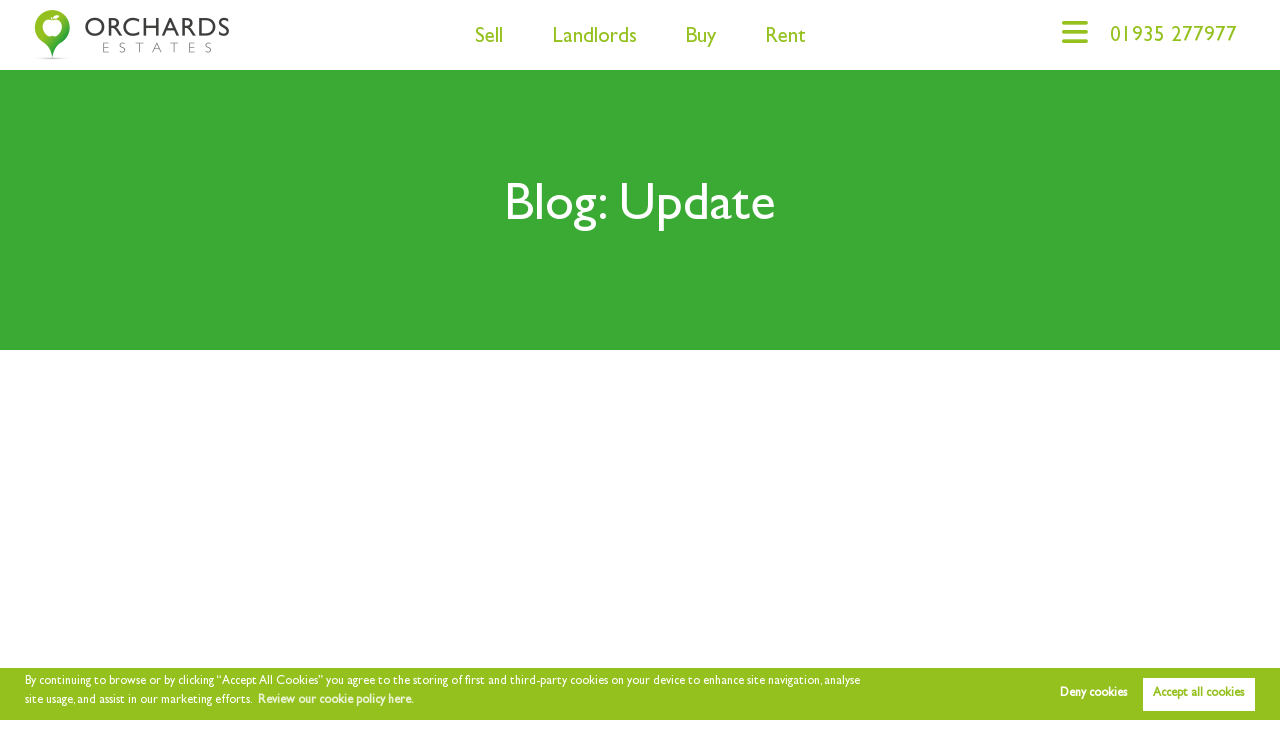

--- FILE ---
content_type: text/html; charset=UTF-8
request_url: https://orchardsestates.com/blog/tags/update
body_size: 6391
content:
<!DOCTYPE html><html
xmlns="https://www.w3.org/1999/xhtml" xml:lang="en-GB" lang="en-GB"
class="no-js"><head><meta
charset="UTF-8" /><meta
http-equiv="X-UA-Compatible" content="IE=edge" /><meta
name="viewport" content="width=device-width, initial-scale=1, shrink-to-fit=no"><title>Tag: Update | The Orchards Estates Somerset Blog</title><meta
name="csrf-param" content="_csrf"><meta
name="csrf-token" content="jfm_8l3C9I5xh0Gbs7QWZJSHfP3SSooV8joLkpsSDmfFg-nBM5ilvAbRecHa1VUBzd81qLQd3la_ak7T3Fx-KQ=="><meta
property="og:url" content="https://orchardsestates.com/blog/tags/update"><meta
property="og:type" content="website"><meta
property="og:title" content="Tag: Update | The Orchards Estates Somerset Blog"><meta
property="og:site_name" content="Orchards Estates Somerset"><meta
property="og:locale" content="en_GB"><meta
name="twitter:card" content="summary"><meta
name="twitter:site" content="@orchardsestates" /><meta
name="twitter:creator" content="@orchardsestates" /><meta
name="twitter:url" content="https://orchardsestates.com/blog/tags/update"><meta
name="twitter:title" content="Tag: Update | The Orchards Estates Somerset Blog">
<!--[if lt IE 9]> <script src="https://cdnjs.cloudflare.com/ajax/libs/html5shiv/3.7.3/html5shiv.min.js" async type="text/javascript"></script> <script src="https://cdnjs.cloudflare.com/ajax/libs/html5shiv/3.7.3/html5shiv-printshiv.min.js" async type="text/javascript"></script> <script src="https://cdnjs.cloudflare.com/ajax/libs/respond.js/1.4.2/respond.min.js" async type="text/javascript"></script> <![endif]--><link
rel="stylesheet" type="text/css" href="//cdnjs.cloudflare.com/ajax/libs/slick-carousel/1.9.0/slick.css" /><meta
name="description" content="Tag: Update | The Orchards Estates Somerset Blog..."><meta
property="og:description" content="Tag: Update | The Orchards Estates Somerset Blog..."><meta
property="og:image" content=""><meta
name="twitter:description" content="Tag: Update | The Orchards Estates Somerset Blog..."><meta
name="twitter:image" content=""><link
href="https://orchardsestates.com/blog/tags/update" rel="canonical"><link
href="/minify/0abb2c2da14d6e1e398a6bb13c758ccc.css?v=1764934655" rel="stylesheet"> <script src="https://www.googletagmanager.com/gtag/js?id=G-26D3H8K5SM"></script> <script>window.dataLayer = window.dataLayer || [];
           function gtag(){dataLayer.push(arguments);}
            gtag('consent', 'default', {
                'ad_storage': 'denied',
                'analytics_storage': 'denied'
            });
           gtag('js', new Date());
           gtag('config', 'G-26D3H8K5SM');</script> <script type="application/ld+json">{
        "logo": "https://www.appmanager.co.uk/amo/image.php?type=logoimages&file=5429261483627600.png",
        "@context": "https://schema.org",
        "url": "https://orchardsestates.com",
        "name": "EstateApps",
        "@type": "Organization"
    }</script> <script type="application/ld+json">{
        "alternateName": "EstateApps",
        "potentialAction": {
            "target": "https://orchardsestates.com/search/?q={search_term_string}",
            "query-input": "required name=search_term_string",
            "@type": "SearchAction"
        },
        "@context": "https://schema.org",
        "url": "https://orchardsestates.com",
        "name": "EstateApps",
        "@type": "WebSite",
    }</script> <link
href="https://orchardsestates.com/estateapps/site/indexhumans.txt" type="text/plain" rel="author" /><link
rel="icon" href="https://www.appmanager.co.uk/amo/image.php?type=icon_images&file=3215781483724509.png" /><link
rel="apple-touch-icon-precomposed" href="/apple-touch-icon-precomposed.png" /><link
href="/assets/d040e59f/css/fonts.css?family=Gill Sans Std" rel="preload stylesheet" as="style">
<!--[if IE]><link
rel="shortcut icon" href="https://www.appmanager.co.uk/amo/image.php?type=icon_images&file=3215781483724509.png><![endif]--><meta
name="msapplication-config" content="/assets/d040e59f/images/favicons/browserconfig.xml"><link
rel="mask-icon" href="https://www.appmanager.co.uk/amo/image.php?type=icon_images&file=3215781483724509.png"><link
rel="apple-touch-icon-precomposed" href="https://www.appmanager.co.uk/amo/image.php?type=icon_images&file=3215781483724509.png" /><link
rel="icon" sizes="192x192" href="https://www.appmanager.co.uk/amo/image.php?type=icon_images&file=3215781483724509.png"> <script type="text/javascript">var _paq = window._paq || [];
    /* tracker methods like "setCustomDimension" should be called before "trackPageView" */
    _paq.push(['trackPageView']);
    _paq.push(['enableLinkTracking']);
    (function() {
        var u = "//analytics.estateapps.co.uk/";
        _paq.push(['setTrackerUrl', u + 'matomo.php']);
        _paq.push(['setSiteId', '4']);
        _paq.push(['requireCookieConsent']);
        var d = document,
            g = d.createElement('script'),
            s = d.getElementsByTagName('script')[0];
        g.type = 'text/javascript';
        g.async = true;
        g.defer = true;
        g.src = u + 'matomo.js';
        s.parentNode.insertBefore(g, s);
    })();</script> </head><body
class="blog-controller blog-tags-action" itemscope
itemtype="https://schema.org/WebPage"><header
class="site-header" role="banner" itemscope itemtype="https://schema.org/WPHeader" id="wpheader"><div
class="inner"><a
href="/" class="logo"><img
src="https://appmanager.co.uk/amo/image.php?type=logoimages&file=5429261483627600.png&height=50" alt="Orchards Estates Somerset" /></a><div
class="services"><ul><li><a
href="/selling">Sell</a></li><li><a
href="/landlords">Landlords </a></li><li><a
href="/buying">Buy</a></li><li><a
href="/tenants">Rent</a></li></ul></div><div
class="contact"><a
id="mobile-open" class="mobile-open"><i
class="fa fa-navicon"></i></a>
<a
class="fa-phone-number" href="tel:01935 277977" title=""> <span
itemprop="telephone">01935
277977</span></a></div><nav
role="navigation" class="nav"><div
class="main-div">
<a
id="mobile-closed" class="mobile-close"><i
class="fa fa-close"></i></a><div
class="logo-div span3">
<a
href="/" class="logo"><img
src="/assets/d040e59f/images/orchards-white@2x.png"
alt="Logo"></a></div><br><ul
class="spanCont"><li
class="span3"><span
class="title">Sales</span><ul
class='hovermenu' role='menu'><li><a
href="/property-for-sale">Property for Sale</a></li><li><a
href="/value-my-property">Value my Home</a></li><li><a
href="https://valuation.orchardsestates.com/" target="_blank">Free Instant Valuation</a></li><li><a
href="/buying">Buying</a></li><li><a
href="/selling">Selling</a></li><li><a
href="/stamp-duty-calculator">Stamp Duty Calculator</a></li></ul></li><li
class="span3"><span
class="title">Lettings</span><ul
class='hovermenu' role='menu'><li><a
href="/property-to-rent">Property to Let</a></li><li><a
href="/value-my-property">Value my Home</a></li><li><a
href="https://valuation.orchardsestates.com/" target="_blank">Free Instant Valuation</a></li><li><a
href="/landlords">Landlords </a></li><li><a
href="/landlord-fees">Landlord Charges</a></li><li><a
href="https://theexpertsinproperty.co.uk/questionnaire/orchards-estates-south-somerset" target="_blank">Landlord Questionnaire</a></li><li><a
href="/tenants">Tenants</a></li><li><a
href="/tenant-information">Tenant Charges</a></li></ul></li><li
class="span3"><span
class="title">Who we are</span><ul
class='hovermenu' role='menu'><li><a
href="/about">About</a></li><li><a
href="/reviews-and-testimonials">Testimonials </a></li></ul></li><li
class="span3"><span
class="title">Other Services</span><ul
class='hovermenu' role='menu'><li><a
href="/early-bird">Early Bird</a></li><li><a
href="/area-guide">Area Guides</a></li><li><a
href="/blog">News</a></li><li><a
href="/contact">Contact</a></li></ul></li></ul><div
class="mobile-menu"><ul
class="mobile-nav"><li
id="search_form_link" class="not-sitemap"><a
href="/">Home</a></li><li
class="dropdown main-menu not-sitemap"><a
href="/estateapps/blog/#" target="_blank">Sales</a><i
class="fa fa-chevron-right"></i><ul><li><a
href="/property-for-sale">Property for Sale</a></li><li><a
href="/value-my-property">Value my Home</a></li><li><a
href="https://valuation.orchardsestates.com/" target="_blank">Free Instant Valuation</a></li><li><a
href="/buying">Buying</a></li><li><a
href="/selling">Selling</a></li><li><a
href="/stamp-duty-calculator">Stamp Duty Calculator</a></li></ul></li><li
class="dropdown main-menu not-sitemap"><a
href="/estateapps/blog/#" target="_blank">Lettings</a><i
class="fa fa-chevron-right"></i><ul><li><a
href="/property-to-rent">Property to Let</a></li><li><a
href="/value-my-property">Value my Home</a></li><li><a
href="https://valuation.orchardsestates.com/" target="_blank">Free Instant Valuation</a></li><li><a
href="/landlords">Landlords </a></li><li><a
href="/landlord-fees">Landlord Charges</a></li><li><a
href="https://theexpertsinproperty.co.uk/questionnaire/orchards-estates-south-somerset" target="_blank">Landlord Questionnaire</a></li><li><a
href="/tenants">Tenants</a></li><li><a
href="/tenant-information">Tenant Charges</a></li></ul></li><li
class="dropdown main-menu not-sitemap"><a
href="/estateapps/blog/#" target="_blank">Who we are</a><i
class="fa fa-chevron-right"></i><ul><li><a
href="/about">About</a></li><li><a
href="/reviews-and-testimonials">Testimonials </a></li></ul></li><li
class="not-sitemap"><a
href="/area-guide">Area Guides</a></li><li
class="not-sitemap"><a
href="/blog">News</a></li><li
class="not-sitemap"><a
href="/contact">Contact</a></li></ul><div
class="header-mobile-social">
<a
href="tel:0193 5277977" class="tel" title=""><i
class="fa fa-phone" aria-hidden="true"></i>
<span
itemprop="telephone"></span></a>
<a
href="https://www.facebook.com/orchardsestates" target="_blank"><i
class="fa fa-facebook"></i></a>
<a
href="https://twitter.com/orchardsestates" target="_blank"><i
class="fa fa-twitter"></i></a>
<a
href="https://www.instagram.com/orchardsestates/" target="_blank"><i
class="fa fa-instagram"></i></a>
<span
class="icon youtube"><a
href="https://www.youtube.com/channel/UCgULgOLekKuif1n1l1Gb1Qw"
target="_blank"><i
class="fa fa-youtube"></i></a></span></div></div><div
class="mobile-sub">
<a
class="back-to-main"><i
class="fa fa-chevron-left" aria-hidden="true"></i> Back to the main
menu</a><div
class="list"></div><div
class="header-mobile-social">
<a
href="tel:0193 5277977" class="tel" title=""><i
class="fa fa-phone" aria-hidden="true"></i>
<span
itemprop="telephone"></span></a>
<a
href="https://www.facebook.com/orchardsestates" target="_blank"><i
class="fa fa-facebook"></i></a>
<a
href="https://twitter.com/orchardsestates" target="_blank"><i
class="fa fa-twitter"></i></a>
<a
href="https://www.instagram.com/orchardsestates/" target="_blank"><i
class="fa fa-instagram"></i></a>
<span
class="icon youtube"><a
href="https://www.youtube.com/channel/UCgULgOLekKuif1n1l1Gb1Qw"
target="_blank"><i
class="fa fa-youtube"></i></a></span></div></div><hr></div></nav></div></header><main
class="page"><section
class="page-header short"><header
class="page-header-content"><div
class="inner"><h1>Blog: Update</h1></div></header></section><div
class="page-content"><section
class="blog-list"><div
class="inner"><div
class="spanCont"><article
class="span6 post-item" itemscope itemtype="https://schema.org/BlogPosting"><meta
itemscope itemprop="mainEntityOfPage"  itemType="https://schema.org/WebPage" itemid="/blog/government-announces-plans-to-review-carbon-monoxide-alarms/19993"/><figure
class="post-image">
<a
href="/blog/government-announces-plans-to-review-carbon-monoxide-alarms/19993" itemprop="image" itemscope itemtype="https://schema.org/ImageObject">
</a></figure><header><h2 itemprop="headline"><a
href="/blog/government-announces-plans-to-review-carbon-monoxide-alarms/19993">Government Announces plans to review Carbon Monoxide Alarms</a></h2><small
class="author-profile" itemprop="author" itemscope itemtype="https://schema.org/Person">
By <a
href="/blog/author/orchards-estates"><span
itemprop="name">Orchards</span> Estates</a> on 2nd May 2018, <time
pubdate datetime="2018-05-02 20:01:20">7 years ago</time>
</small></header><div
class="post-content"><p
itemprop="description">Government Announces plans to review Carbon Monoxide Alarms...</p></div><a
href="/blog/government-announces-plans-to-review-carbon-monoxide-alarms/19993" class="btn">Read this article</a><div
itemprop="publisher" itemscope itemtype="https://schema.org/Organization"><div
itemprop="logo" itemscope itemtype="https://schema.org/ImageObject"><meta
itemprop="url" content="https://orchardsestates.com/.png"></div><meta
itemprop="name" content=""></div><meta
itemprop="datePublished" content="2018-05-02 20:01:20"/><meta
itemprop="dateModified" content="2018-05-02 20:01:20"/></article><article
class="span6 post-item" itemscope itemtype="https://schema.org/BlogPosting"><meta
itemscope itemprop="mainEntityOfPage"  itemType="https://schema.org/WebPage" itemid="/blog/january-2017-monthly-market-report/7705"/><figure
class="post-image">
<a
href="/blog/january-2017-monthly-market-report/7705" itemprop="image" itemscope itemtype="https://schema.org/ImageObject">
</a></figure><header><h2 itemprop="headline"><a
href="/blog/january-2017-monthly-market-report/7705">January 2017 Monthly Market Report</a></h2><small
class="author-profile" itemprop="author" itemscope itemtype="https://schema.org/Person">
By <a
href="/blog/author/orchards-estates"><span
itemprop="name">Orchards</span> Estates</a> on 27th Jan 2017, <time
pubdate datetime="2017-01-27 20:32:50">9 years ago</time>
</small></header><div
class="post-content"><p
itemprop="description">Monthly property Market report for January 2107...</p></div><a
href="/blog/january-2017-monthly-market-report/7705" class="btn">Read this article</a><div
itemprop="publisher" itemscope itemtype="https://schema.org/Organization"><div
itemprop="logo" itemscope itemtype="https://schema.org/ImageObject"><meta
itemprop="url" content="https://orchardsestates.com/.png"></div><meta
itemprop="name" content=""></div><meta
itemprop="datePublished" content="2017-01-27 20:32:50"/><meta
itemprop="dateModified" content="2017-01-27 20:32:50"/></article></div></div></section><section
class="post-goback"><div
class="inner">
<a
class="btn" href="/blog">Go back to the blog</a></div></section></div></main><footer
class="site-footer" role="contentinfo" id="wpfooter" itemscope itemtype="https://schema.org/WPFooter"><section
class="contact"><div
class="inner"><h3 class="greenHeader">Have a question or property in mind?</h3><a
class="btn" href="/contact">Request a Callback</a><div
class="address">
<a
href="mailto:info@orchardsestates.com" title=""><span
itemprop="email">info@orchardsestates.com</span></a><br
/><hr
class="hr-footer"><div
class="branch-address"><h3>Somerset</h3>
<a
href="tel:0193 5277977" class="tel" title=""><span
itemprop="telephone">01935 277977</span></a><div
class="address"><span
itemprop="streetAddress">11 North Street Workshops</span>,<br>
<span
itemprop="addressLocality"> Stoke sub Hamdon</span>,
<span
itemprop="postalCode">TA14 6QR</span></div></div></div></div></section><section
class="footer-menu gradiantBg"><div
class="inner"><div
class="spanCont">
<span
class="social social-footer span12">
<span
class="icon facebook"><a
href="https://www.facebook.com/orchardsestates"
target="_blank"><i
class="fa fa-facebook "></i></a></span>
<span
class="icon twitter"><a
href="https://twitter.com/orchardsestates"
target="_blank"><i
class="fa fa-twitter"></i></a></span>
<span
class="icon instagram"><a
href="https://www.instagram.com/orchardsestates/"
target="_blank"><i
class="fa fa-instagram "></i></a></span>
<span
class="icon youtube"> <a
href="https://www.youtube.com/channel/UCgULgOLekKuif1n1l1Gb1Qw"
target="_blank"><i
class="fa fa-youtube"></i></a></span><span
class="icon tiktok"> <a
href="https://www.tiktok.com/@orchardsestates?is_from_webapp=1&sender_device=pc" target="_blank"><i
class="fa-brands fa-tiktok"></i></a></span>
</span><div
class="span3">
<span
class="title">Sales</span><ul><li><a
href="/property-for-sale">Property for Sale</a></li><li><a
href="/value-my-property">Value my Home</a></li><li><a
href="https://valuation.orchardsestates.com/" target="_blank">Free Instant Valuation</a></li><li><a
href="/buying">Buying</a></li><li><a
href="/selling">Selling</a></li><li><a
href="/stamp-duty-calculator">Stamp Duty Calculator</a></li></ul></div><div
class="span3">
<span
class="title">Lettings</span><ul><li><a
href="/property-to-rent">Property to Let</a></li><li><a
href="/value-my-property">Value my Home</a></li><li><a
href="https://valuation.orchardsestates.com/" target="_blank">Free Instant Valuation</a></li><li><a
href="/landlords">Landlords </a></li><li><a
href="/landlord-fees">Landlord Charges</a></li><li><a
href="https://theexpertsinproperty.co.uk/questionnaire/orchards-estates-south-somerset" target="_blank">Landlord Questionnaire</a></li><li><a
href="/tenants">Tenants</a></li><li><a
href="/tenant-information">Tenant Charges</a></li></ul></div><div
class="span3">
<span
class="title">Who we are</span><ul><li><a
href="/about">About</a></li><li><a
href="/reviews-and-testimonials">Testimonials </a></li></ul></div><div
class="span3">
<span
class="title">Other Services</span><ul><li><a
href="/early-bird">Early Bird</a></li><li><a
href="/value-my-property">Value my Home</a></li><li><a
href="https://valuation.orchardsestates.com/" target="_blank">Free Instant Valuation</a></li><li><a
href="/area-guide">Area Guides</a></li><li><a
href="/blog">News</a></li><li><a
href="/contact">Contact</a></li></ul></div></div></div></section><section
class="inner endFooter"><div
class="spanCont"><div
class="span5 logo-span"><section
class="logos">
<img
src="/assets/d040e59f/images/logo_resize.png" alt="The Experts in Property">
<img
src="/assets/d040e59f/images/logos/Icon_ExpertsInProperty.jpg">
<img
src="/assets/d040e59f/images/logos/ombudsmen-sales.png">
<img
src="/assets/d040e59f/images/logos/TSI Code Logo Colour 300dpi.jpg"></section></div><div
class="span7 copyright-span">
<span
class="copyright">Copyright Orchards Estates Somerset Limited &copy;
2026 |
<a
href="/assets/d040e59f/pdfs/Orchard-Estates-Complaints-Procedure.pdf" target="_blank">Complaints Procedure</a> |
<a
href="/privacy-policy">Privacy Policy</a> |
<a
href="/assets/d040e59f/files/ORCHARDS-ESTATES-SOMERSET-LIMITED-Privacy-Policy-Sale-Department.pdf" target="_blank">Sales Privacy Policy</a> |
<a
href="/assets/d040e59f/files/ORCHARDS-ESTATES-SOMERSET-LIMITED-Lettings-Department-Privacy-Policy.pdf" target="_blank">Lettings Privacy Policy</a> |
<br>
<a
href="/cookie-policy">Cookie Policy</a> | <a
class="cookie-opt-in">Cookie
Opt-in</a> |
<a
href="/sitemap">Sitemap</a></span> <br>
<span
class="copyright"> Orchards Estates Somerset Limited registered at Orchards
House 11 North Street Workshops, Stoke sub Hamdon, TA14 6QR.</span> <br>
<span
class="copyright">Registered in England and Wales. Our registered number is 11732727. </span><br>
<span
class="author"><a
href="http://estateapps.co.uk/service/estate-agent-websites" title="Estate Agent Website Crafted by Estate Apps" target="_blank">Estate Agent Website</a>          Crafted by Estate Apps.</span></div></div></section></footer> <script async defer>! function(f, b, e, v, n, t, s) {
        if (f.fbq) return;
        n = f.fbq = function() {
            n.callMethod ? n.callMethod.apply(n, arguments) : n.queue.push(arguments)
        };
        if (!f._fbq) f._fbq = n;
        n.push = n;
        n.loaded = !0;
        n.version = '2.0';
        n.queue = [];
        t = b.createElement(e);
        t.async = !0;
        t.src = v;
        s = b.getElementsByTagName(e)[0];
        s.parentNode.insertBefore(t, s)
    }(window, document, 'script', 'https://connect.facebook.net/en_US/fbevents.js');
    fbq('consent', 'revoke');
    fbq('init', '111004602626687');
    fbq('track', "PageView");</script> <script>//Init popup
window.addEventListener("DOMContentLoaded", consent);

//Cookie popup function
function consent(event) {
    window.cookieconsent.initialise({
        "type": "opt-in",
        "content": {
            "message": "By continuing to browse or by clicking “Accept All Cookies” you agree to the storing of first and third-party cookies on your device to enhance site navigation, analyse site usage, and assist in our marketing efforts.",
            "allow": "Accept all cookies",
            "dismiss": "Deny cookies",
            "link": "Review our cookie policy here.",
            "href": "/cookie-policy",
        },
        "revokable": true,
        "onInitialise": function(status) {
            var fb_id = '111004602626687';

            setTimeout(()=> {
                if(status == 'allow') {
                    setCookies();
                    if (typeof fbq !== "undefined" && fb_id) {
                        fbq("track", "PageView");
                        fbq("consent", "grant");
                    }

                    if (typeof gtag !== "undefined") {
                        gtag('consent', 'update', {
                            'ad_storage': 'granted',
                            'analytics_storage': 'granted'
                        });
                    }
                }
            }
            ,500);
        },
        "onStatusChange": function(status, chosenBefore) {
            var type = this.options.type;
            var didConsent = this.hasConsented();
            var fb_id = '111004602626687';
            var ga_id = 'G-26D3H8K5SM';

            if (type == "opt-in" && didConsent) {
                if (status == "dismiss") {
                    // disable facebook pixel
                    if (typeof fbq !== "undefined" && fb_id) {
                        fbq("consent", "revoke");
                        fbq("init", "111004602626687");
                        fbq("track", "PageView");
                    }
                    // disable google analytics
                    if (ga_id) {
                        window["ga-disable-" + ga_id] = true;
                    }

                    if (typeof gtag !== "undefined") {
                        gtag('consent', 'default', {
                          'ad_storage': 'denied',
                          'analytics_storage': 'denied'
                        });
                    }

                    if (typeof _paq !== 'undefined') {
                        _paq.push(['forgetCookieConsentGiven']);
                    }

                    deleteCookies(this.options.cookie.name);
                } else {
                    setCookies();
                    if (typeof fbq !== "undefined" && fb_id) {
                        fbq("consent", "grant");
                        fbq("track", "PageView");
                    }
                    if (ga_id) {
                        window["ga-disable-" + ga_id] = false;
                    }

                    if (typeof _paq !== 'undefined') {
                        _paq.push(['rememberCookieConsentGiven']);
                    }

                    if (typeof gtag !== "undefined") {
                        gtag('consent', 'update', {
                        'ad_storage': 'granted',
                        'analytics_storage': 'granted'
                        });
                    }
                }
            } else {
                deleteCookies(this.options.cookie.name);
            }
        }
    });

    //Cookie opt-in button
    var cookieOptInBtn = $(".cookie-opt-in");
    if (cookieOptInBtn.length) {
        cookieOptInBtn.on("click", function(e) {
            e.preventDefault();
            cookieAlert = $(".cc-window");
            cookieAlert.removeClass("cc-invisible").show();
        });
    }
}

function setCookies() {
    let s = document.querySelectorAll('script[cookie-src]');
    s.forEach((item) => {
        item.src = item.getAttribute('cookie-src');
    });

    //data-cookiecategory
    let c = document.querySelectorAll('script[type="text/plain"][data-cookiecategory]');
    c.forEach((item) => {

        // console.log('remaking');
        // console.log(item.textContent);
        // console.log(item);

        //reload script..
        var script = document.createElement('script');
        script.type = 'text/javascript';
        // script.src = 'url';
        script.textContent = item.textContent;
        document.head.appendChild(script);

        // item.type = "text/javascript";
    });
}

function deleteCookies(cookieconsent_name) {
    var keep = [cookieconsent_name, "DYNSRV"];

    document.cookie.split(';').forEach(function(c) {
        c = c.split('=')[0].trim();
        if (!~keep.indexOf(c))
            document.cookie = c + '=;' + 'expires=Thu, 01 Jan 1970 00:00:00 UTC;path=/';
    });
};</script> <script src="/minify/9ad8c0654842ba81160001aa62df93d9.js?v=1764934655"></script> <script src="https://cdnjs.cloudflare.com/ajax/libs/webfont/1.6.28/webfontloader.js"></script> <script src="/minify/3417fe3d8054735a6afb6b1a203992d9.js?v=1764934654"></script> <script type='text/javascript'>function Chat(){
            var options = {
                facebook: 'www.facebook.com/orchardsestates',
                whatsapp: '447545846255',
                call: '01935277977',
                email: 'info@orchardsestates.com',
                sms: '07921749831',
                company_logo_url: 'https://widget.eaanalytics.co.uk/widget/images/wclogo.svg',
                greeting_message: 'Hello, how may we help you? Just send us a message to get assistance.',
                call_to_action: 'Need Help?',
                button_color: '#008D36',
                position: 'right',
                order: 'facebook,whatsapp,call,email,sms,'
            };
            var proto = location.protocol,
                host = 'widget.eaanalytics.co.uk',
                url = proto + '//' + host;
            var s = document.createElement('script');
            s.type = 'text/javascript';
            s.async = true;
            s.src = url + '/widget/widget_assets/wchat-script-widget.js';
            s.onload = function() {
                WhWidgetSendButton.init(host, proto, options);
            };
            var x = document.getElementsByTagName('script')[0];
            x.parentNode.insertBefore(s, x);
        }
        setTimeout(function(){
         // Chat();
        }, 3000);</script> <script type="text/javascript" src="//cdnjs.cloudflare.com/ajax/libs/slick-carousel/1.9.0/slick.min.js"></script> <script src="https://kit.fontawesome.com/7d6cdcf7b3.js" crossorigin="anonymous"></script> </body></html>

--- FILE ---
content_type: text/css
request_url: https://orchardsestates.com/minify/0abb2c2da14d6e1e398a6bb13c758ccc.css?v=1764934655
body_size: 55031
content:
@charset "UTF-8";
@font-face{font-family:"FontAwesome";src:url(/assets/b093f9fd/css/../fonts/fontawesome-webfont.eot?v=4.7.0);src:url(/assets/b093f9fd/css/../fonts/fontawesome-webfont.eot?#iefix&v=4.7.0) format("embedded-opentype"),url(/assets/b093f9fd/css/../fonts/fontawesome-webfont.woff2?v=4.7.0) format("woff2"),url(/assets/b093f9fd/css/../fonts/fontawesome-webfont.woff?v=4.7.0) format("woff"),url(/assets/b093f9fd/css/../fonts/fontawesome-webfont.ttf?v=4.7.0) format("truetype"),url(/assets/b093f9fd/css/../fonts/fontawesome-webfont.svg?v=4.7.0#fontawesomeregular) format("svg");font-weight:400;font-style:normal;font-display:swap}
/*! normalize.css v7.0.0 | MIT License | github.com/necolas/normalize.css */
html{line-height:1.15;-ms-text-size-adjust:100%;-webkit-text-size-adjust:100%}body{margin:0}article,aside,footer,header,nav,section{display:block}h1{font-size:2em;margin:.67em 0}figcaption,figure,main{display:block}figure{margin:1em 40px}hr{box-sizing:content-box;height:0;overflow:visible}pre{font-family:monospace,monospace;font-size:1em}a{background-color:transparent;-webkit-text-decoration-skip:objects}abbr[title]{border-bottom:none;text-decoration:underline;text-decoration:underline dotted}b,strong{font-weight:inherit}b,strong{font-weight:bolder}code,kbd,samp{font-family:monospace,monospace;font-size:1em}dfn{font-style:italic}mark{background-color:#ff0;color:#000}small{font-size:80%}sub,sup{font-size:75%;line-height:0;position:relative;vertical-align:baseline}sub{bottom:-.25em}sup{top:-.5em}audio,video{display:inline-block}audio:not([controls]){display:none;height:0}img{border-style:none}svg:not(:root){overflow:hidden}button,input,optgroup,select,textarea{font-family:sans-serif;font-size:100%;line-height:1.15;margin:0}button,input{overflow:visible}button,select{text-transform:none}button,html [type=button],[type=reset],[type=submit]{-webkit-appearance:button}button::-moz-focus-inner,[type=button]::-moz-focus-inner,[type=reset]::-moz-focus-inner,[type=submit]::-moz-focus-inner{border-style:none;padding:0}button:-moz-focusring,[type=button]:-moz-focusring,[type=reset]:-moz-focusring,[type=submit]:-moz-focusring{outline:1px dotted ButtonText}fieldset{padding:.35em .75em .625em}legend{box-sizing:border-box;color:inherit;display:table;max-width:100%;padding:0;white-space:normal}progress{display:inline-block;vertical-align:baseline}textarea{overflow:auto}[type=checkbox],[type=radio]{box-sizing:border-box;padding:0}[type=number]::-webkit-inner-spin-button,[type=number]::-webkit-outer-spin-button{height:auto}[type=search]{-webkit-appearance:textfield;outline-offset:-2px}[type=search]::-webkit-search-cancel-button,[type=search]::-webkit-search-decoration{-webkit-appearance:none}::-webkit-file-upload-button{-webkit-appearance:button;font:inherit}details,menu{display:block}summary{display:list-item}canvas{display:inline-block}template{display:none}[hidden]{display:none}.spanCont{position:relative;-webkit-box-sizing:border-box;box-sizing:border-box;display:-webkit-box;display:-moz-box;display:-ms-flexbox;display:-webkit-flex;display:flex;-webkit-box-flex:0 1 auto;-moz-box-flex:0 1 auto;-webkit-flex:0 1 auto;-ms-flex:0 1 auto;flex:0 1 auto;-ms-flex-wrap:wrap;-webkit-flex-wrap:wrap;flex-wrap:wrap;-webkit-box-orient:horizontal;-webkit-box-direction:normal;-ms-flex-direction:row;-webkit-flex-direction:row;flex-direction:row;margin-right:-1rem;margin-left:-1rem}.spanCont.reverse{-ms-flex-direction:row-reverse;-webkit-box-orient:horizontal;-webkit-box-direction:reverse;flex-direction:row-reverse}.span.reverse{-ms-flex-direction:column-reverse;-webkit-box-orient:vertical;-webkit-box-direction:reverse;flex-direction:column-reverse}.span1,.span2,.span3,.span4,.span5,.span6,.span7,.span8,.span9,.span10,.span11,.span12{-webkit-box-sizing:border-box;box-sizing:border-box;-webkit-box-flex:0 0 auto;-moz-box-flex:0 0 auto;-webkit-flex:0 0 auto;-ms-flex:0 0 auto;flex:0 0 auto;padding-right:1rem;padding-left:1rem;position:relative}.span1{-ms-flex-preferred-size:8.333%;-webkit-box-flex:0 0 8.333%;-moz-box-flex:0 0 8.333%;-webkit-flex:0 0 8.333%;-ms-flex:0 0 8.333%;flex:0 0 8.333%;max-width:8.333%}.span2{-ms-flex-preferred-size:16.66667%;-webkit-box-flex:0 0 16.66667%;-moz-box-flex:0 0 16.66667%;-webkit-flex:0 0 16.66667%;-ms-flex:0 0 16.66667%;flex:0 0 16.66667%;max-width:16.66667%}.span3{-ms-flex-preferred-size:25%;-webkit-box-flex:0 0 25%;-moz-box-flex:0 0 25%;-webkit-flex:0 0 25%;-ms-flex:0 0 25%;flex:0 0 25%;max-width:25%}.span4{-ms-flex-preferred-size:33.333%;-webkit-box-flex:0 0 33.333%;-moz-box-flex:0 0 33.333%;-webkit-flex:0 0 33.333%;-ms-flex:0 0 33.333%;flex:0 0 33.333%;max-width:33.333%}.span5{-ms-flex-preferred-size:41.667%;-webkit-box-flex:0 0 41.667%;-moz-box-flex:0 0 41.667%;-webkit-flex:0 0 41.667%;-ms-flex:0 0 41.667%;flex:0 0 41.667%;max-width:41.667%}.span6{-ms-flex-preferred-size:50%;-webkit-box-flex:0 0 50%;-moz-box-flex:0 0 50%;-webkit-flex:0 0 50%;-ms-flex:0 0 50%;flex:0 0 50%;max-width:50%}.span7{-ms-flex-preferred-size:58.333%;-webkit-box-flex:0 0 58.333%;-moz-box-flex:0 0 58.333%;-webkit-flex:0 0 58.333%;-ms-flex:0 0 58.333%;flex:0 0 58.333%;max-width:58.333%}.span8{-ms-flex-preferred-size:66.667%;-webkit-box-flex:0 0 66.667%;-moz-box-flex:0 0 66.667%;-webkit-flex:0 0 66.667%;-ms-flex:0 0 66.667%;flex:0 0 66.667%;max-width:66.667%}.span9{-ms-flex-preferred-size:75%;-webkit-box-flex:0 0 75%;-moz-box-flex:0 0 75%;-webkit-flex:0 0 75%;-ms-flex:0 0 75%;flex:0 0 75%;max-width:75%}.span10{-ms-flex-preferred-size:83.333%;-webkit-box-flex:0 0 83.333%;-moz-box-flex:0 0 83.333%;-webkit-flex:0 0 83.333%;-ms-flex:0 0 83.333%;flex:0 0 83.333%;max-width:83.333%}.span11{-ms-flex-preferred-size:91.667%;-webkit-box-flex:0 0 91.667%;-moz-box-flex:0 0 91.667%;-webkit-flex:0 0 91.667%;-ms-flex:0 0 91.667%;flex:0 0 91.667%;max-width:91.667%}.span12{-ms-flex-preferred-size:100%;-webkit-box-flex:0 0 100%;-moz-box-flex:0 0 100%;-webkit-flex:0 0 100%;-ms-flex:0 0 100%;flex:0 0 100%;max-width:100%}.start-span{-ms-flex-pack:start;-webkit-box-pack:start;justify-content:flex-start;text-align:start}.center-span{-ms-flex-pack:center;-webkit-box-pack:center;justify-content:center;text-align:center}.end-span{-ms-flex-pack:end;-webkit-box-pack:end;justify-content:flex-end;text-align:end}.top-span{-ms-flex-align:start;-webkit-box-align:start;align-items:flex-start}.middle-span{-ms-flex-align:center;-webkit-box-align:center;align-items:center}.bottom-span{-ms-flex-align:end;-webkit-box-align:end;align-items:flex-end}.around-span{-ms-flex-pack:distribute;justify-content:space-around}.between-span{-ms-flex-pack:justify;-webkit-box-pack:justify;justify-content:space-between}.first-span{-ms-flex-order:-1;-webkit-box-ordinal-group:0;order:-1}.last-span{-ms-flex-order:1;-webkit-box-ordinal-group:2;order:1}@media only screen and (max-width:800px){.spanCont{margin-right:-.5rem;margin-left:-.5rem}.span1,.span2,.span3,.span4,.span5,.span6,.span7,.span8,.span9,.span10,.span11,.span12{-ms-flex-preferred-size:100%;-webkit-box-flex:0 0 100%;-moz-box-flex:0 0 100%;-webkit-flex:0 0 100%;-ms-flex:0 0 100%;flex:0 0 100%;max-width:100%;padding-left:.5rem;padding-right:.5rem}}/*! jQuery UI - v1.12.1 - 2016-09-14
* http://jqueryui.com
* Includes: core.css, accordion.css, autocomplete.css, menu.css, button.css, controlgroup.css, checkboxradio.css, datepicker.css, dialog.css, draggable.css, resizable.css, progressbar.css, selectable.css, selectmenu.css, slider.css, sortable.css, spinner.css, tabs.css, tooltip.css, theme.css
* To view and modify this theme, visit http://jqueryui.com/themeroller/?ffDefault=Verdana%2CArial%2Csans-serif&fwDefault=normal&fsDefault=1.1em&cornerRadius=4px&bgColorHeader=cccccc&bgTextureHeader=highlight_soft&bgImgOpacityHeader=75&borderColorHeader=aaaaaa&fcHeader=222222&iconColorHeader=222222&bgColorContent=ffffff&bgTextureContent=flat&bgImgOpacityContent=75&borderColorContent=aaaaaa&fcContent=222222&iconColorContent=222222&bgColorDefault=e6e6e6&bgTextureDefault=glass&bgImgOpacityDefault=75&borderColorDefault=d3d3d3&fcDefault=555555&iconColorDefault=888888&bgColorHover=dadada&bgTextureHover=glass&bgImgOpacityHover=75&borderColorHover=999999&fcHover=212121&iconColorHover=454545&bgColorActive=ffffff&bgTextureActive=glass&bgImgOpacityActive=65&borderColorActive=aaaaaa&fcActive=212121&iconColorActive=454545&bgColorHighlight=fbf9ee&bgTextureHighlight=glass&bgImgOpacityHighlight=55&borderColorHighlight=fcefa1&fcHighlight=363636&iconColorHighlight=2e83ff&bgColorError=fef1ec&bgTextureError=glass&bgImgOpacityError=95&borderColorError=cd0a0a&fcError=cd0a0a&iconColorError=cd0a0a&bgColorOverlay=aaaaaa&bgTextureOverlay=flat&bgImgOpacityOverlay=0&opacityOverlay=30&bgColorShadow=aaaaaa&bgTextureShadow=flat&bgImgOpacityShadow=0&opacityShadow=30&thicknessShadow=8px&offsetTopShadow=-8px&offsetLeftShadow=-8px&cornerRadiusShadow=8px
* Copyright jQuery Foundation and other contributors; Licensed MIT */
.ui-helper-hidden{display:none}.ui-helper-hidden-accessible{border:0;clip:rect(0 0 0 0);height:1px;margin:-1px;overflow:hidden;padding:0;position:absolute;width:1px}.ui-helper-reset{margin:0;padding:0;border:0;outline:0;line-height:1.3;text-decoration:none;font-size:100%;list-style:none}.ui-helper-clearfix:before,.ui-helper-clearfix:after{content:"";display:table;border-collapse:collapse}.ui-helper-clearfix:after{clear:both}.ui-helper-zfix{width:100%;height:100%;top:0;left:0;position:absolute;opacity:0;filter:Alpha(Opacity=0)}.ui-front{z-index:100}.ui-state-disabled{cursor:default !important;pointer-events:none}.ui-icon{display:inline-block;vertical-align:middle;margin-top:-.25em;position:relative;text-indent:-99999px;overflow:hidden;background-repeat:no-repeat}.ui-widget-icon-block{left:50%;margin-left:-8px;display:block}.ui-widget-overlay{position:fixed;top:0;left:0;width:100%;height:100%}.ui-accordion .ui-accordion-header{display:block;cursor:pointer;position:relative;margin:2px 0 0;padding:.5em .5em .5em .7em;font-size:100%}.ui-accordion .ui-accordion-content{padding:1em 2.2em;border-top:0;overflow:auto}.ui-autocomplete{position:absolute;top:0;left:0;cursor:default}.ui-menu{list-style:none;padding:0;margin:0;display:block;outline:0}.ui-menu .ui-menu{position:absolute}.ui-menu .ui-menu-item{margin:0;cursor:pointer;list-style-image:url("[data-uri]")}.ui-menu .ui-menu-item-wrapper{position:relative;padding:3px 1em 3px .4em}.ui-menu .ui-menu-divider{margin:5px 0;height:0;font-size:0;line-height:0;border-width:1px 0 0}.ui-menu .ui-state-focus,.ui-menu .ui-state-active{margin:-1px}.ui-menu-icons{position:relative}.ui-menu-icons .ui-menu-item-wrapper{padding-left:2em}.ui-menu .ui-icon{position:absolute;top:0;bottom:0;left:.2em;margin:auto 0}.ui-menu .ui-menu-icon{left:auto;right:0}.ui-button{padding:.4em 1em;display:inline-block;position:relative;line-height:normal;margin-right:.1em;cursor:pointer;vertical-align:middle;text-align:center;-webkit-user-select:none;-moz-user-select:none;-ms-user-select:none;user-select:none;overflow:visible}.ui-button,.ui-button:link,.ui-button:visited,.ui-button:hover,.ui-button:active{text-decoration:none}.ui-button-icon-only{width:2em;box-sizing:border-box;text-indent:-9999px;white-space:nowrap}input.ui-button.ui-button-icon-only{text-indent:0}.ui-button-icon-only .ui-icon{position:absolute;top:50%;left:50%;margin-top:-8px;margin-left:-8px}.ui-button.ui-icon-notext .ui-icon{padding:0;width:2.1em;height:2.1em;text-indent:-9999px;white-space:nowrap}input.ui-button.ui-icon-notext .ui-icon{width:auto;height:auto;text-indent:0;white-space:normal;padding:.4em 1em}input.ui-button::-moz-focus-inner,button.ui-button::-moz-focus-inner{border:0;padding:0}.ui-controlgroup{vertical-align:middle;display:inline-block}.ui-controlgroup>.ui-controlgroup-item{float:left;margin-left:0;margin-right:0}.ui-controlgroup>.ui-controlgroup-item:focus,.ui-controlgroup>.ui-controlgroup-item.ui-visual-focus{z-index:9999}.ui-controlgroup-vertical>.ui-controlgroup-item{display:block;float:none;width:100%;margin-top:0;margin-bottom:0;text-align:left}.ui-controlgroup-vertical .ui-controlgroup-item{box-sizing:border-box}.ui-controlgroup .ui-controlgroup-label{padding:.4em 1em}.ui-controlgroup .ui-controlgroup-label span{font-size:80%}.ui-controlgroup-horizontal .ui-controlgroup-label+.ui-controlgroup-item{border-left:none}.ui-controlgroup-vertical .ui-controlgroup-label+.ui-controlgroup-item{border-top:none}.ui-controlgroup-horizontal .ui-controlgroup-label.ui-widget-content{border-right:none}.ui-controlgroup-vertical .ui-controlgroup-label.ui-widget-content{border-bottom:none}.ui-controlgroup-vertical .ui-spinner-input{width:75%;width:calc(100% - 2.4em)}.ui-controlgroup-vertical .ui-spinner .ui-spinner-up{border-top-style:solid}.ui-checkboxradio-label .ui-icon-background{box-shadow:inset 1px 1px 1px #ccc;border-radius:.12em;border:none}.ui-checkboxradio-radio-label .ui-icon-background{width:16px;height:16px;border-radius:1em;overflow:visible;border:none}.ui-checkboxradio-radio-label.ui-checkboxradio-checked .ui-icon,.ui-checkboxradio-radio-label.ui-checkboxradio-checked:hover .ui-icon{background-image:none;width:8px;height:8px;border-width:4px;border-style:solid}.ui-checkboxradio-disabled{pointer-events:none}.ui-datepicker{width:17em;padding:.2em .2em 0;display:none}.ui-datepicker .ui-datepicker-header{position:relative;padding:.2em 0}.ui-datepicker .ui-datepicker-prev,.ui-datepicker .ui-datepicker-next{position:absolute;top:2px;width:1.8em;height:1.8em}.ui-datepicker .ui-datepicker-prev-hover,.ui-datepicker .ui-datepicker-next-hover{top:1px}.ui-datepicker .ui-datepicker-prev{left:2px}.ui-datepicker .ui-datepicker-next{right:2px}.ui-datepicker .ui-datepicker-prev-hover{left:1px}.ui-datepicker .ui-datepicker-next-hover{right:1px}.ui-datepicker .ui-datepicker-prev span,.ui-datepicker .ui-datepicker-next span{display:block;position:absolute;left:50%;margin-left:-8px;top:50%;margin-top:-8px}.ui-datepicker .ui-datepicker-title{margin:0 2.3em;line-height:1.8em;text-align:center}.ui-datepicker .ui-datepicker-title select{font-size:1em;margin:1px 0}.ui-datepicker select.ui-datepicker-month,.ui-datepicker select.ui-datepicker-year{width:45%}.ui-datepicker table{width:100%;font-size:.9em;border-collapse:collapse;margin:0 0 .4em}.ui-datepicker th{padding:.7em .3em;text-align:center;font-weight:700;border:0}.ui-datepicker td{border:0;padding:1px}.ui-datepicker td span,.ui-datepicker td a{display:block;padding:.2em;text-align:right;text-decoration:none}.ui-datepicker .ui-datepicker-buttonpane{background-image:none;margin:.7em 0 0;padding:0 .2em;border-left:0;border-right:0;border-bottom:0}.ui-datepicker .ui-datepicker-buttonpane button{float:right;margin:.5em .2em .4em;cursor:pointer;padding:.2em .6em .3em;width:auto;overflow:visible}.ui-datepicker .ui-datepicker-buttonpane button.ui-datepicker-current{float:left}.ui-datepicker.ui-datepicker-multi{width:auto}.ui-datepicker-multi .ui-datepicker-group{float:left}.ui-datepicker-multi .ui-datepicker-group table{width:95%;margin:0 auto .4em}.ui-datepicker-multi-2 .ui-datepicker-group{width:50%}.ui-datepicker-multi-3 .ui-datepicker-group{width:33.3%}.ui-datepicker-multi-4 .ui-datepicker-group{width:25%}.ui-datepicker-multi .ui-datepicker-group-last .ui-datepicker-header,.ui-datepicker-multi .ui-datepicker-group-middle .ui-datepicker-header{border-left-width:0}.ui-datepicker-multi .ui-datepicker-buttonpane{clear:left}.ui-datepicker-row-break{clear:both;width:100%;font-size:0}.ui-datepicker-rtl{direction:rtl}.ui-datepicker-rtl .ui-datepicker-prev{right:2px;left:auto}.ui-datepicker-rtl .ui-datepicker-next{left:2px;right:auto}.ui-datepicker-rtl .ui-datepicker-prev:hover{right:1px;left:auto}.ui-datepicker-rtl .ui-datepicker-next:hover{left:1px;right:auto}.ui-datepicker-rtl .ui-datepicker-buttonpane{clear:right}.ui-datepicker-rtl .ui-datepicker-buttonpane button{float:left}.ui-datepicker-rtl .ui-datepicker-buttonpane button.ui-datepicker-current,.ui-datepicker-rtl .ui-datepicker-group{float:right}.ui-datepicker-rtl .ui-datepicker-group-last .ui-datepicker-header,.ui-datepicker-rtl .ui-datepicker-group-middle .ui-datepicker-header{border-right-width:0;border-left-width:1px}.ui-datepicker .ui-icon{display:block;text-indent:-99999px;overflow:hidden;background-repeat:no-repeat;left:.5em;top:.3em}.ui-dialog{position:absolute;top:0;left:0;padding:.2em;outline:0}.ui-dialog .ui-dialog-titlebar{padding:.4em 1em;position:relative}.ui-dialog .ui-dialog-title{float:left;margin:.1em 0;white-space:nowrap;width:90%;overflow:hidden;text-overflow:ellipsis}.ui-dialog .ui-dialog-titlebar-close{position:absolute;right:.3em;top:50%;width:20px;margin:-10px 0 0;padding:1px;height:20px}.ui-dialog .ui-dialog-content{position:relative;border:0;padding:.5em 1em;background:0 0;overflow:auto}.ui-dialog .ui-dialog-buttonpane{text-align:left;border-width:1px 0 0;background-image:none;margin-top:.5em;padding:.3em 1em .5em .4em}.ui-dialog .ui-dialog-buttonpane .ui-dialog-buttonset{float:right}.ui-dialog .ui-dialog-buttonpane button{margin:.5em .4em .5em 0;cursor:pointer}.ui-dialog .ui-resizable-n{height:2px;top:0}.ui-dialog .ui-resizable-e{width:2px;right:0}.ui-dialog .ui-resizable-s{height:2px;bottom:0}.ui-dialog .ui-resizable-w{width:2px;left:0}.ui-dialog .ui-resizable-se,.ui-dialog .ui-resizable-sw,.ui-dialog .ui-resizable-ne,.ui-dialog .ui-resizable-nw{width:7px;height:7px}.ui-dialog .ui-resizable-se{right:0;bottom:0}.ui-dialog .ui-resizable-sw{left:0;bottom:0}.ui-dialog .ui-resizable-ne{right:0;top:0}.ui-dialog .ui-resizable-nw{left:0;top:0}.ui-draggable .ui-dialog-titlebar{cursor:move}.ui-draggable-handle{-ms-touch-action:none;touch-action:none}.ui-resizable{position:relative}.ui-resizable-handle{position:absolute;font-size:.1px;display:block;-ms-touch-action:none;touch-action:none}.ui-resizable-disabled .ui-resizable-handle,.ui-resizable-autohide .ui-resizable-handle{display:none}.ui-resizable-n{cursor:n-resize;height:7px;width:100%;top:-5px;left:0}.ui-resizable-s{cursor:s-resize;height:7px;width:100%;bottom:-5px;left:0}.ui-resizable-e{cursor:e-resize;width:7px;right:-5px;top:0;height:100%}.ui-resizable-w{cursor:w-resize;width:7px;left:-5px;top:0;height:100%}.ui-resizable-se{cursor:se-resize;width:12px;height:12px;right:1px;bottom:1px}.ui-resizable-sw{cursor:sw-resize;width:9px;height:9px;left:-5px;bottom:-5px}.ui-resizable-nw{cursor:nw-resize;width:9px;height:9px;left:-5px;top:-5px}.ui-resizable-ne{cursor:ne-resize;width:9px;height:9px;right:-5px;top:-5px}.ui-progressbar{height:2em;text-align:left;overflow:hidden}.ui-progressbar .ui-progressbar-value{margin:-1px;height:100%}.ui-progressbar .ui-progressbar-overlay{background:url("[data-uri]");height:100%;filter:alpha(opacity=25);opacity:.25}.ui-progressbar-indeterminate .ui-progressbar-value{background-image:none}.ui-selectable{-ms-touch-action:none;touch-action:none}.ui-selectable-helper{position:absolute;z-index:100;border:1px dotted #000}.ui-selectmenu-menu{padding:0;margin:0;position:absolute;top:0;left:0;display:none}.ui-selectmenu-menu .ui-menu{overflow:auto;overflow-x:hidden;padding-bottom:1px}.ui-selectmenu-menu .ui-menu .ui-selectmenu-optgroup{font-size:1em;font-weight:700;line-height:1.5;padding:2px .4em;margin:.5em 0 0;height:auto;border:0}.ui-selectmenu-open{display:block}.ui-selectmenu-text{display:block;margin-right:20px;overflow:hidden;text-overflow:ellipsis}.ui-selectmenu-button.ui-button{text-align:left;white-space:nowrap;width:14em}.ui-selectmenu-icon.ui-icon{float:right;margin-top:0}.ui-slider{position:relative;text-align:left}.ui-slider .ui-slider-handle{position:absolute;z-index:2;width:1.2em;height:1.2em;cursor:default;-ms-touch-action:none;touch-action:none}.ui-slider .ui-slider-range{position:absolute;z-index:1;font-size:.7em;display:block;border:0;background-position:0 0}.ui-slider.ui-state-disabled .ui-slider-handle,.ui-slider.ui-state-disabled .ui-slider-range{filter:inherit}.ui-slider-horizontal{height:.8em}.ui-slider-horizontal .ui-slider-handle{top:-.3em;margin-left:-.6em}.ui-slider-horizontal .ui-slider-range{top:0;height:100%}.ui-slider-horizontal .ui-slider-range-min{left:0}.ui-slider-horizontal .ui-slider-range-max{right:0}.ui-slider-vertical{width:.8em;height:100px}.ui-slider-vertical .ui-slider-handle{left:-.3em;margin-left:0;margin-bottom:-.6em}.ui-slider-vertical .ui-slider-range{left:0;width:100%}.ui-slider-vertical .ui-slider-range-min{bottom:0}.ui-slider-vertical .ui-slider-range-max{top:0}.ui-sortable-handle{-ms-touch-action:none;touch-action:none}.ui-spinner{position:relative;display:inline-block;overflow:hidden;padding:0;vertical-align:middle}.ui-spinner-input{border:none;background:0 0;color:inherit;padding:.222em 0;margin:.2em 0;vertical-align:middle;margin-left:.4em;margin-right:2em}.ui-spinner-button{width:1.6em;height:50%;font-size:.5em;padding:0;margin:0;text-align:center;position:absolute;cursor:default;display:block;overflow:hidden;right:0}.ui-spinner a.ui-spinner-button{border-top-style:none;border-bottom-style:none;border-right-style:none}.ui-spinner-up{top:0}.ui-spinner-down{bottom:0}.ui-tabs{position:relative;padding:.2em}.ui-tabs .ui-tabs-nav{margin:0;padding:.2em .2em 0}.ui-tabs .ui-tabs-nav li{list-style:none;float:left;position:relative;top:0;margin:1px .2em 0 0;border-bottom-width:0;padding:0;white-space:nowrap}.ui-tabs .ui-tabs-nav .ui-tabs-anchor{float:left;padding:.5em 1em;text-decoration:none}.ui-tabs .ui-tabs-nav li.ui-tabs-active{margin-bottom:-1px;padding-bottom:1px}.ui-tabs .ui-tabs-nav li.ui-tabs-active .ui-tabs-anchor,.ui-tabs .ui-tabs-nav li.ui-state-disabled .ui-tabs-anchor,.ui-tabs .ui-tabs-nav li.ui-tabs-loading .ui-tabs-anchor{cursor:text}.ui-tabs-collapsible .ui-tabs-nav li.ui-tabs-active .ui-tabs-anchor{cursor:pointer}.ui-tabs .ui-tabs-panel{display:block;border-width:0;padding:1em 1.4em;background:0 0}.ui-tooltip{padding:8px;position:absolute;z-index:9999;max-width:300px}body .ui-tooltip{border-width:2px}.ui-widget{font-family:Verdana,Arial,sans-serif;font-size:1.1em}.ui-widget .ui-widget{font-size:1em}.ui-widget input,.ui-widget select,.ui-widget textarea,.ui-widget button{font-family:Verdana,Arial,sans-serif;font-size:1em}.ui-widget.ui-widget-content{border:1px solid #d3d3d3}.ui-widget-content{border:1px solid #aaa;background:#fff;color:#222}.ui-widget-content a{color:#222}.ui-widget-header{border:1px solid #aaa;background:#ccc url(/assets/730651dc/themes/smoothness/images/ui-bg_highlight-soft_75_cccccc_1x100.png) 50% 50% repeat-x;color:#222;font-weight:700}.ui-widget-header a{color:#222}.ui-state-default,.ui-widget-content .ui-state-default,.ui-widget-header .ui-state-default,.ui-button,html .ui-button.ui-state-disabled:hover,html .ui-button.ui-state-disabled:active{border:1px solid #d3d3d3;background:#e6e6e6 url(/assets/730651dc/themes/smoothness/images/ui-bg_glass_75_e6e6e6_1x400.png) 50% 50% repeat-x;font-weight:400;color:#555}.ui-state-default a,.ui-state-default a:link,.ui-state-default a:visited,a.ui-button,a:link.ui-button,a:visited.ui-button,.ui-button{color:#555;text-decoration:none}.ui-state-hover,.ui-widget-content .ui-state-hover,.ui-widget-header .ui-state-hover,.ui-state-focus,.ui-widget-content .ui-state-focus,.ui-widget-header .ui-state-focus,.ui-button:hover,.ui-button:focus{border:1px solid #999;background:#dadada url(/assets/730651dc/themes/smoothness/images/ui-bg_glass_75_dadada_1x400.png) 50% 50% repeat-x;font-weight:400;color:#212121}.ui-state-hover a,.ui-state-hover a:hover,.ui-state-hover a:link,.ui-state-hover a:visited,.ui-state-focus a,.ui-state-focus a:hover,.ui-state-focus a:link,.ui-state-focus a:visited,a.ui-button:hover,a.ui-button:focus{color:#212121;text-decoration:none}.ui-visual-focus{box-shadow:0 0 3px 1px #5e9ed6}.ui-state-active,.ui-widget-content .ui-state-active,.ui-widget-header .ui-state-active,a.ui-button:active,.ui-button:active,.ui-button.ui-state-active:hover{border:1px solid #aaa;background:#fff url(/assets/730651dc/themes/smoothness/images/ui-bg_glass_65_ffffff_1x400.png) 50% 50% repeat-x;font-weight:400;color:#212121}.ui-icon-background,.ui-state-active .ui-icon-background{border:#aaa;background-color:#212121}.ui-state-active a,.ui-state-active a:link,.ui-state-active a:visited{color:#212121;text-decoration:none}.ui-state-highlight,.ui-widget-content .ui-state-highlight,.ui-widget-header .ui-state-highlight{border:1px solid #fcefa1;background:#fbf9ee url(/assets/730651dc/themes/smoothness/images/ui-bg_glass_55_fbf9ee_1x400.png) 50% 50% repeat-x;color:#363636}.ui-state-checked{border:1px solid #fcefa1;background:#fbf9ee}.ui-state-highlight a,.ui-widget-content .ui-state-highlight a,.ui-widget-header .ui-state-highlight a{color:#363636}.ui-state-error,.ui-widget-content .ui-state-error,.ui-widget-header .ui-state-error{border:1px solid #cd0a0a;background:#fef1ec url(/assets/730651dc/themes/smoothness/images/ui-bg_glass_95_fef1ec_1x400.png) 50% 50% repeat-x;color:#cd0a0a}.ui-state-error a,.ui-widget-content .ui-state-error a,.ui-widget-header .ui-state-error a{color:#cd0a0a}.ui-state-error-text,.ui-widget-content .ui-state-error-text,.ui-widget-header .ui-state-error-text{color:#cd0a0a}.ui-priority-primary,.ui-widget-content .ui-priority-primary,.ui-widget-header .ui-priority-primary{font-weight:700}.ui-priority-secondary,.ui-widget-content .ui-priority-secondary,.ui-widget-header .ui-priority-secondary{opacity:.7;filter:Alpha(Opacity=70);font-weight:400}.ui-state-disabled,.ui-widget-content .ui-state-disabled,.ui-widget-header .ui-state-disabled{opacity:.35;filter:Alpha(Opacity=35);background-image:none}.ui-state-disabled .ui-icon{filter:Alpha(Opacity=35)}.ui-icon{width:16px;height:16px}.ui-icon,.ui-widget-content .ui-icon{background-image:url(/assets/730651dc/themes/smoothness/images/ui-icons_222222_256x240.png)}.ui-widget-header .ui-icon{background-image:url(/assets/730651dc/themes/smoothness/images/ui-icons_222222_256x240.png)}.ui-state-hover .ui-icon,.ui-state-focus .ui-icon,.ui-button:hover .ui-icon,.ui-button:focus .ui-icon{background-image:url(/assets/730651dc/themes/smoothness/images/ui-icons_454545_256x240.png)}.ui-state-active .ui-icon,.ui-button:active .ui-icon{background-image:url(/assets/730651dc/themes/smoothness/images/ui-icons_454545_256x240.png)}.ui-state-highlight .ui-icon,.ui-button .ui-state-highlight.ui-icon{background-image:url(/assets/730651dc/themes/smoothness/images/ui-icons_2e83ff_256x240.png)}.ui-state-error .ui-icon,.ui-state-error-text .ui-icon{background-image:url(/assets/730651dc/themes/smoothness/images/ui-icons_cd0a0a_256x240.png)}.ui-button .ui-icon{background-image:url(/assets/730651dc/themes/smoothness/images/ui-icons_888888_256x240.png)}.ui-icon-blank{background-position:16px 16px}.ui-icon-caret-1-n{background-position:0 0}.ui-icon-caret-1-ne{background-position:-16px 0}.ui-icon-caret-1-e{background-position:-32px 0}.ui-icon-caret-1-se{background-position:-48px 0}.ui-icon-caret-1-s{background-position:-65px 0}.ui-icon-caret-1-sw{background-position:-80px 0}.ui-icon-caret-1-w{background-position:-96px 0}.ui-icon-caret-1-nw{background-position:-112px 0}.ui-icon-caret-2-n-s{background-position:-128px 0}.ui-icon-caret-2-e-w{background-position:-144px 0}.ui-icon-triangle-1-n{background-position:0 -16px}.ui-icon-triangle-1-ne{background-position:-16px -16px}.ui-icon-triangle-1-e{background-position:-32px -16px}.ui-icon-triangle-1-se{background-position:-48px -16px}.ui-icon-triangle-1-s{background-position:-65px -16px}.ui-icon-triangle-1-sw{background-position:-80px -16px}.ui-icon-triangle-1-w{background-position:-96px -16px}.ui-icon-triangle-1-nw{background-position:-112px -16px}.ui-icon-triangle-2-n-s{background-position:-128px -16px}.ui-icon-triangle-2-e-w{background-position:-144px -16px}.ui-icon-arrow-1-n{background-position:0 -32px}.ui-icon-arrow-1-ne{background-position:-16px -32px}.ui-icon-arrow-1-e{background-position:-32px -32px}.ui-icon-arrow-1-se{background-position:-48px -32px}.ui-icon-arrow-1-s{background-position:-65px -32px}.ui-icon-arrow-1-sw{background-position:-80px -32px}.ui-icon-arrow-1-w{background-position:-96px -32px}.ui-icon-arrow-1-nw{background-position:-112px -32px}.ui-icon-arrow-2-n-s{background-position:-128px -32px}.ui-icon-arrow-2-ne-sw{background-position:-144px -32px}.ui-icon-arrow-2-e-w{background-position:-160px -32px}.ui-icon-arrow-2-se-nw{background-position:-176px -32px}.ui-icon-arrowstop-1-n{background-position:-192px -32px}.ui-icon-arrowstop-1-e{background-position:-208px -32px}.ui-icon-arrowstop-1-s{background-position:-224px -32px}.ui-icon-arrowstop-1-w{background-position:-240px -32px}.ui-icon-arrowthick-1-n{background-position:1px -48px}.ui-icon-arrowthick-1-ne{background-position:-16px -48px}.ui-icon-arrowthick-1-e{background-position:-32px -48px}.ui-icon-arrowthick-1-se{background-position:-48px -48px}.ui-icon-arrowthick-1-s{background-position:-64px -48px}.ui-icon-arrowthick-1-sw{background-position:-80px -48px}.ui-icon-arrowthick-1-w{background-position:-96px -48px}.ui-icon-arrowthick-1-nw{background-position:-112px -48px}.ui-icon-arrowthick-2-n-s{background-position:-128px -48px}.ui-icon-arrowthick-2-ne-sw{background-position:-144px -48px}.ui-icon-arrowthick-2-e-w{background-position:-160px -48px}.ui-icon-arrowthick-2-se-nw{background-position:-176px -48px}.ui-icon-arrowthickstop-1-n{background-position:-192px -48px}.ui-icon-arrowthickstop-1-e{background-position:-208px -48px}.ui-icon-arrowthickstop-1-s{background-position:-224px -48px}.ui-icon-arrowthickstop-1-w{background-position:-240px -48px}.ui-icon-arrowreturnthick-1-w{background-position:0 -64px}.ui-icon-arrowreturnthick-1-n{background-position:-16px -64px}.ui-icon-arrowreturnthick-1-e{background-position:-32px -64px}.ui-icon-arrowreturnthick-1-s{background-position:-48px -64px}.ui-icon-arrowreturn-1-w{background-position:-64px -64px}.ui-icon-arrowreturn-1-n{background-position:-80px -64px}.ui-icon-arrowreturn-1-e{background-position:-96px -64px}.ui-icon-arrowreturn-1-s{background-position:-112px -64px}.ui-icon-arrowrefresh-1-w{background-position:-128px -64px}.ui-icon-arrowrefresh-1-n{background-position:-144px -64px}.ui-icon-arrowrefresh-1-e{background-position:-160px -64px}.ui-icon-arrowrefresh-1-s{background-position:-176px -64px}.ui-icon-arrow-4{background-position:0 -80px}.ui-icon-arrow-4-diag{background-position:-16px -80px}.ui-icon-extlink{background-position:-32px -80px}.ui-icon-newwin{background-position:-48px -80px}.ui-icon-refresh{background-position:-64px -80px}.ui-icon-shuffle{background-position:-80px -80px}.ui-icon-transfer-e-w{background-position:-96px -80px}.ui-icon-transferthick-e-w{background-position:-112px -80px}.ui-icon-folder-collapsed{background-position:0 -96px}.ui-icon-folder-open{background-position:-16px -96px}.ui-icon-document{background-position:-32px -96px}.ui-icon-document-b{background-position:-48px -96px}.ui-icon-note{background-position:-64px -96px}.ui-icon-mail-closed{background-position:-80px -96px}.ui-icon-mail-open{background-position:-96px -96px}.ui-icon-suitcase{background-position:-112px -96px}.ui-icon-comment{background-position:-128px -96px}.ui-icon-person{background-position:-144px -96px}.ui-icon-print{background-position:-160px -96px}.ui-icon-trash{background-position:-176px -96px}.ui-icon-locked{background-position:-192px -96px}.ui-icon-unlocked{background-position:-208px -96px}.ui-icon-bookmark{background-position:-224px -96px}.ui-icon-tag{background-position:-240px -96px}.ui-icon-home{background-position:0 -112px}.ui-icon-flag{background-position:-16px -112px}.ui-icon-calendar{background-position:-32px -112px}.ui-icon-cart{background-position:-48px -112px}.ui-icon-pencil{background-position:-64px -112px}.ui-icon-clock{background-position:-80px -112px}.ui-icon-disk{background-position:-96px -112px}.ui-icon-calculator{background-position:-112px -112px}.ui-icon-zoomin{background-position:-128px -112px}.ui-icon-zoomout{background-position:-144px -112px}.ui-icon-search{background-position:-160px -112px}.ui-icon-wrench{background-position:-176px -112px}.ui-icon-gear{background-position:-192px -112px}.ui-icon-heart{background-position:-208px -112px}.ui-icon-star{background-position:-224px -112px}.ui-icon-link{background-position:-240px -112px}.ui-icon-cancel{background-position:0 -128px}.ui-icon-plus{background-position:-16px -128px}.ui-icon-plusthick{background-position:-32px -128px}.ui-icon-minus{background-position:-48px -128px}.ui-icon-minusthick{background-position:-64px -128px}.ui-icon-close{background-position:-80px -128px}.ui-icon-closethick{background-position:-96px -128px}.ui-icon-key{background-position:-112px -128px}.ui-icon-lightbulb{background-position:-128px -128px}.ui-icon-scissors{background-position:-144px -128px}.ui-icon-clipboard{background-position:-160px -128px}.ui-icon-copy{background-position:-176px -128px}.ui-icon-contact{background-position:-192px -128px}.ui-icon-image{background-position:-208px -128px}.ui-icon-video{background-position:-224px -128px}.ui-icon-script{background-position:-240px -128px}.ui-icon-alert{background-position:0 -144px}.ui-icon-info{background-position:-16px -144px}.ui-icon-notice{background-position:-32px -144px}.ui-icon-help{background-position:-48px -144px}.ui-icon-check{background-position:-64px -144px}.ui-icon-bullet{background-position:-80px -144px}.ui-icon-radio-on{background-position:-96px -144px}.ui-icon-radio-off{background-position:-112px -144px}.ui-icon-pin-w{background-position:-128px -144px}.ui-icon-pin-s{background-position:-144px -144px}.ui-icon-play{background-position:0 -160px}.ui-icon-pause{background-position:-16px -160px}.ui-icon-seek-next{background-position:-32px -160px}.ui-icon-seek-prev{background-position:-48px -160px}.ui-icon-seek-end{background-position:-64px -160px}.ui-icon-seek-start{background-position:-80px -160px}.ui-icon-seek-first{background-position:-80px -160px}.ui-icon-stop{background-position:-96px -160px}.ui-icon-eject{background-position:-112px -160px}.ui-icon-volume-off{background-position:-128px -160px}.ui-icon-volume-on{background-position:-144px -160px}.ui-icon-power{background-position:0 -176px}.ui-icon-signal-diag{background-position:-16px -176px}.ui-icon-signal{background-position:-32px -176px}.ui-icon-battery-0{background-position:-48px -176px}.ui-icon-battery-1{background-position:-64px -176px}.ui-icon-battery-2{background-position:-80px -176px}.ui-icon-battery-3{background-position:-96px -176px}.ui-icon-circle-plus{background-position:0 -192px}.ui-icon-circle-minus{background-position:-16px -192px}.ui-icon-circle-close{background-position:-32px -192px}.ui-icon-circle-triangle-e{background-position:-48px -192px}.ui-icon-circle-triangle-s{background-position:-64px -192px}.ui-icon-circle-triangle-w{background-position:-80px -192px}.ui-icon-circle-triangle-n{background-position:-96px -192px}.ui-icon-circle-arrow-e{background-position:-112px -192px}.ui-icon-circle-arrow-s{background-position:-128px -192px}.ui-icon-circle-arrow-w{background-position:-144px -192px}.ui-icon-circle-arrow-n{background-position:-160px -192px}.ui-icon-circle-zoomin{background-position:-176px -192px}.ui-icon-circle-zoomout{background-position:-192px -192px}.ui-icon-circle-check{background-position:-208px -192px}.ui-icon-circlesmall-plus{background-position:0 -208px}.ui-icon-circlesmall-minus{background-position:-16px -208px}.ui-icon-circlesmall-close{background-position:-32px -208px}.ui-icon-squaresmall-plus{background-position:-48px -208px}.ui-icon-squaresmall-minus{background-position:-64px -208px}.ui-icon-squaresmall-close{background-position:-80px -208px}.ui-icon-grip-dotted-vertical{background-position:0 -224px}.ui-icon-grip-dotted-horizontal{background-position:-16px -224px}.ui-icon-grip-solid-vertical{background-position:-32px -224px}.ui-icon-grip-solid-horizontal{background-position:-48px -224px}.ui-icon-gripsmall-diagonal-se{background-position:-64px -224px}.ui-icon-grip-diagonal-se{background-position:-80px -224px}.ui-corner-all,.ui-corner-top,.ui-corner-left,.ui-corner-tl{border-top-left-radius:4px}.ui-corner-all,.ui-corner-top,.ui-corner-right,.ui-corner-tr{border-top-right-radius:4px}.ui-corner-all,.ui-corner-bottom,.ui-corner-left,.ui-corner-bl{border-bottom-left-radius:4px}.ui-corner-all,.ui-corner-bottom,.ui-corner-right,.ui-corner-br{border-bottom-right-radius:4px}.ui-widget-overlay{background:#aaa;opacity:.3;filter:Alpha(Opacity=30)}.ui-widget-shadow{-webkit-box-shadow:-8px -8px 8px #aaa;box-shadow:-8px -8px 8px #aaa}.modal{display:none;position:fixed;left:0;right:0;background-color:#fff;padding:0;max-height:70%;width:55%;margin:auto;overflow:hidden;overflow-y:auto;z-index:1000;-webkit-border-radius:2px;-moz-border-radius:2px;border-radius:2px;background-clip:padding-box;background-clip:padding-box;-webkit-transform:translate(0);-moz-transform:translate(0);-ms-transform:translate(0);-o-transform:translate(0);transform:translate(0);will-change:top,opacity;-webkit-box-shadow:0 2px 5px 0 rgba(0,0,0,.16),0 2px 10px 0 rgba(0,0,0,.12);-moz-box-shadow:0 2px 5px 0 rgba(0,0,0,.16),0 2px 10px 0 rgba(0,0,0,.12);box-shadow:0 2px 5px 0 rgba(0,0,0,.16),0 2px 10px 0 rgba(0,0,0,.12)}@media only screen and (max-width:900px){.modal{width:70%}}@media only screen and (max-width:600px){.modal{width:90%}}.modal .model__wrapper{position:relative;width:100%;height:100%}.modal .modal__footer{background-color:#fff;height:56px;width:100%;border-top:1px solid rgba(0,0,0,.1)}.modal .modal__footer .btn,.modal .modal__footer .btn-flat{float:right;margin:6px 10px}.modal.modal-fixed-footer{padding:0;height:70%;overflow:hidden}.modal.modal-fixed-footer .modal__content{position:absolute;max-height:calc(100% - 56px);width:100%;overflow-y:auto}.modal.modal-fixed-footer .modal__footer{position:absolute;bottom:0}/*! Font Awesome 4.7.0 by @davegandy - http://fontawesome.io - @fontawesome License - http://fontawesome.io/license (Font: SIL OFL 1.1, CSS: MIT License) */
.fa{display:inline-block;font:normal normal normal 14px/1 FontAwesome;font-size:inherit;text-rendering:auto;-webkit-font-smoothing:antialiased;-moz-osx-font-smoothing:grayscale}.fa-lg{font-size:1.33333em;line-height:.75em;vertical-align:-15%}.fa-2x{font-size:2em}.fa-3x{font-size:3em}.fa-4x{font-size:4em}.fa-5x{font-size:5em}.fa-fw{width:1.28571em;text-align:center}.fa-ul{padding-left:0;margin-left:2.14286em;list-style-type:none}.fa-ul>li{position:relative}.fa-li{position:absolute;left:-2.14286em;width:2.14286em;top:.14286em;text-align:center}.fa-li.fa-lg{left:-1.85714em}.fa-border{padding:.2em .25em .15em;border:solid .08em #eee;border-radius:.1em}.fa-pull-left{float:left}.fa-pull-right{float:right}.fa.fa-pull-left{margin-right:.3em}.fa.fa-pull-right{margin-left:.3em}.pull-right{float:right}.pull-left{float:left}.fa.pull-left{margin-right:.3em}.fa.pull-right{margin-left:.3em}.fa-spin{-webkit-animation:fa-spin 2s infinite linear;animation:fa-spin 2s infinite linear}.fa-pulse{-webkit-animation:fa-spin 1s infinite steps(8);animation:fa-spin 1s infinite steps(8)}@-webkit-keyframes fa-spin{0%{-webkit-transform:rotate(0deg);transform:rotate(0deg)}to{-webkit-transform:rotate(359deg);transform:rotate(359deg)}}@keyframes fa-spin{0%{-webkit-transform:rotate(0deg);transform:rotate(0deg)}to{-webkit-transform:rotate(359deg);transform:rotate(359deg)}}.fa-rotate-90{-ms-filter:"progid:DXImageTransform.Microsoft.BasicImage(rotation=1)";-webkit-transform:rotate(90deg);-ms-transform:rotate(90deg);transform:rotate(90deg)}.fa-rotate-180{-ms-filter:"progid:DXImageTransform.Microsoft.BasicImage(rotation=2)";-webkit-transform:rotate(180deg);-ms-transform:rotate(180deg);transform:rotate(180deg)}.fa-rotate-270{-ms-filter:"progid:DXImageTransform.Microsoft.BasicImage(rotation=3)";-webkit-transform:rotate(270deg);-ms-transform:rotate(270deg);transform:rotate(270deg)}.fa-flip-horizontal{-ms-filter:"progid:DXImageTransform.Microsoft.BasicImage(rotation=0, mirror=1)";-webkit-transform:scale(-1,1);-ms-transform:scale(-1,1);transform:scale(-1,1)}.fa-flip-vertical{-ms-filter:"progid:DXImageTransform.Microsoft.BasicImage(rotation=2, mirror=1)";-webkit-transform:scale(1,-1);-ms-transform:scale(1,-1);transform:scale(1,-1)}:root .fa-flip-horizontal,:root .fa-flip-vertical,:root .fa-rotate-90,:root .fa-rotate-180,:root .fa-rotate-270{-webkit-filter:none;filter:none}.fa-stack{position:relative;display:inline-block;width:2em;height:2em;line-height:2em;vertical-align:middle}.fa-stack-1x,.fa-stack-2x{position:absolute;left:0;width:100%;text-align:center}.fa-stack-1x{line-height:inherit}.fa-stack-2x{font-size:2em}.fa-inverse{color:#fff}.fa-glass:before{content:""}.fa-music:before{content:""}.fa-search:before{content:""}.fa-envelope-o:before{content:""}.fa-heart:before{content:""}.fa-star:before{content:""}.fa-star-o:before{content:""}.fa-user:before{content:""}.fa-film:before{content:""}.fa-th-large:before{content:""}.fa-th:before{content:""}.fa-th-list:before{content:""}.fa-check:before{content:""}.fa-close:before,.fa-remove:before,.fa-times:before{content:""}.fa-search-plus:before{content:""}.fa-search-minus:before{content:""}.fa-power-off:before{content:""}.fa-signal:before{content:""}.fa-cog:before,.fa-gear:before{content:""}.fa-trash-o:before{content:""}.fa-home:before{content:""}.fa-file-o:before{content:""}.fa-clock-o:before{content:""}.fa-road:before{content:""}.fa-download:before{content:""}.fa-arrow-circle-o-down:before{content:""}.fa-arrow-circle-o-up:before{content:""}.fa-inbox:before{content:""}.fa-play-circle-o:before{content:""}.fa-repeat:before,.fa-rotate-right:before{content:""}.fa-refresh:before{content:""}.fa-list-alt:before{content:""}.fa-lock:before{content:""}.fa-flag:before{content:""}.fa-headphones:before{content:""}.fa-volume-off:before{content:""}.fa-volume-down:before{content:""}.fa-volume-up:before{content:""}.fa-qrcode:before{content:""}.fa-barcode:before{content:""}.fa-tag:before{content:""}.fa-tags:before{content:""}.fa-book:before{content:""}.fa-bookmark:before{content:""}.fa-print:before{content:""}.fa-camera:before{content:""}.fa-font:before{content:""}.fa-bold:before{content:""}.fa-italic:before{content:""}.fa-text-height:before{content:""}.fa-text-width:before{content:""}.fa-align-left:before{content:""}.fa-align-center:before{content:""}.fa-align-right:before{content:""}.fa-align-justify:before{content:""}.fa-list:before{content:""}.fa-dedent:before,.fa-outdent:before{content:""}.fa-indent:before{content:""}.fa-video-camera:before{content:""}.fa-image:before,.fa-photo:before,.fa-picture-o:before{content:""}.fa-pencil:before{content:""}.fa-map-marker:before{content:""}.fa-adjust:before{content:""}.fa-tint:before{content:""}.fa-edit:before,.fa-pencil-square-o:before{content:""}.fa-share-square-o:before{content:""}.fa-check-square-o:before{content:""}.fa-arrows:before{content:""}.fa-step-backward:before{content:""}.fa-fast-backward:before{content:""}.fa-backward:before{content:""}.fa-play:before{content:""}.fa-pause:before{content:""}.fa-stop:before{content:""}.fa-forward:before{content:""}.fa-fast-forward:before{content:""}.fa-step-forward:before{content:""}.fa-eject:before{content:""}.fa-chevron-left:before{content:""}.fa-chevron-right:before{content:""}.fa-plus-circle:before{content:""}.fa-minus-circle:before{content:""}.fa-times-circle:before{content:""}.fa-check-circle:before{content:""}.fa-question-circle:before{content:""}.fa-info-circle:before{content:""}.fa-crosshairs:before{content:""}.fa-times-circle-o:before{content:""}.fa-check-circle-o:before{content:""}.fa-ban:before{content:""}.fa-arrow-left:before{content:""}.fa-arrow-right:before{content:""}.fa-arrow-up:before{content:""}.fa-arrow-down:before{content:""}.fa-mail-forward:before,.fa-share:before{content:""}.fa-expand:before{content:""}.fa-compress:before{content:""}.fa-plus:before{content:""}.fa-minus:before{content:""}.fa-asterisk:before{content:""}.fa-exclamation-circle:before{content:""}.fa-gift:before{content:""}.fa-leaf:before{content:""}.fa-fire:before{content:""}.fa-eye:before{content:""}.fa-eye-slash:before{content:""}.fa-exclamation-triangle:before,.fa-warning:before{content:""}.fa-plane:before{content:""}.fa-calendar:before{content:""}.fa-random:before{content:""}.fa-comment:before{content:""}.fa-magnet:before{content:""}.fa-chevron-up:before{content:""}.fa-chevron-down:before{content:""}.fa-retweet:before{content:""}.fa-shopping-cart:before{content:""}.fa-folder:before{content:""}.fa-folder-open:before{content:""}.fa-arrows-v:before{content:""}.fa-arrows-h:before{content:""}.fa-bar-chart-o:before,.fa-bar-chart:before{content:""}.fa-twitter-square:before{content:""}.fa-facebook-square:before{content:""}.fa-camera-retro:before{content:""}.fa-key:before{content:""}.fa-cogs:before,.fa-gears:before{content:""}.fa-comments:before{content:""}.fa-thumbs-o-up:before{content:""}.fa-thumbs-o-down:before{content:""}.fa-star-half:before{content:""}.fa-heart-o:before{content:""}.fa-sign-out:before{content:""}.fa-linkedin-square:before{content:""}.fa-thumb-tack:before{content:""}.fa-external-link:before{content:""}.fa-sign-in:before{content:""}.fa-trophy:before{content:""}.fa-github-square:before{content:""}.fa-upload:before{content:""}.fa-lemon-o:before{content:""}.fa-phone:before{content:""}.fa-square-o:before{content:""}.fa-bookmark-o:before{content:""}.fa-phone-square:before{content:""}.fa-twitter:before{content:""}.fa-facebook-f:before,.fa-facebook:before{content:""}.fa-github:before{content:""}.fa-unlock:before{content:""}.fa-credit-card:before{content:""}.fa-feed:before,.fa-rss:before{content:""}.fa-hdd-o:before{content:""}.fa-bullhorn:before{content:""}.fa-bell:before{content:""}.fa-certificate:before{content:""}.fa-hand-o-right:before{content:""}.fa-hand-o-left:before{content:""}.fa-hand-o-up:before{content:""}.fa-hand-o-down:before{content:""}.fa-arrow-circle-left:before{content:""}.fa-arrow-circle-right:before{content:""}.fa-arrow-circle-up:before{content:""}.fa-arrow-circle-down:before{content:""}.fa-globe:before{content:""}.fa-wrench:before{content:""}.fa-tasks:before{content:""}.fa-filter:before{content:""}.fa-briefcase:before{content:""}.fa-arrows-alt:before{content:""}.fa-group:before,.fa-users:before{content:""}.fa-chain:before,.fa-link:before{content:""}.fa-cloud:before{content:""}.fa-flask:before{content:""}.fa-cut:before,.fa-scissors:before{content:""}.fa-copy:before,.fa-files-o:before{content:""}.fa-paperclip:before{content:""}.fa-floppy-o:before,.fa-save:before{content:""}.fa-square:before{content:""}.fa-bars:before,.fa-navicon:before,.fa-reorder:before{content:""}.fa-list-ul:before{content:""}.fa-list-ol:before{content:""}.fa-strikethrough:before{content:""}.fa-underline:before{content:""}.fa-table:before{content:""}.fa-magic:before{content:""}.fa-truck:before{content:""}.fa-pinterest:before{content:""}.fa-pinterest-square:before{content:""}.fa-google-plus-square:before{content:""}.fa-google-plus:before{content:""}.fa-money:before{content:""}.fa-caret-down:before{content:""}.fa-caret-up:before{content:""}.fa-caret-left:before{content:""}.fa-caret-right:before{content:""}.fa-columns:before{content:""}.fa-sort:before,.fa-unsorted:before{content:""}.fa-sort-desc:before,.fa-sort-down:before{content:""}.fa-sort-asc:before,.fa-sort-up:before{content:""}.fa-envelope:before{content:""}.fa-linkedin:before{content:""}.fa-rotate-left:before,.fa-undo:before{content:""}.fa-gavel:before,.fa-legal:before{content:""}.fa-dashboard:before,.fa-tachometer:before{content:""}.fa-comment-o:before{content:""}.fa-comments-o:before{content:""}.fa-bolt:before,.fa-flash:before{content:""}.fa-sitemap:before{content:""}.fa-umbrella:before{content:""}.fa-clipboard:before,.fa-paste:before{content:""}.fa-lightbulb-o:before{content:""}.fa-exchange:before{content:""}.fa-cloud-download:before{content:""}.fa-cloud-upload:before{content:""}.fa-user-md:before{content:""}.fa-stethoscope:before{content:""}.fa-suitcase:before{content:""}.fa-bell-o:before{content:""}.fa-coffee:before{content:""}.fa-cutlery:before{content:""}.fa-file-text-o:before{content:""}.fa-building-o:before{content:""}.fa-hospital-o:before{content:""}.fa-ambulance:before{content:""}.fa-medkit:before{content:""}.fa-fighter-jet:before{content:""}.fa-beer:before{content:""}.fa-h-square:before{content:""}.fa-plus-square:before{content:""}.fa-angle-double-left:before{content:""}.fa-angle-double-right:before{content:""}.fa-angle-double-up:before{content:""}.fa-angle-double-down:before{content:""}.fa-angle-left:before{content:""}.fa-angle-right:before{content:""}.fa-angle-up:before{content:""}.fa-angle-down:before{content:""}.fa-desktop:before{content:""}.fa-laptop:before{content:""}.fa-tablet:before{content:""}.fa-mobile-phone:before,.fa-mobile:before{content:""}.fa-circle-o:before{content:""}.fa-quote-left:before{content:""}.fa-quote-right:before{content:""}.fa-spinner:before{content:""}.fa-circle:before{content:""}.fa-mail-reply:before,.fa-reply:before{content:""}.fa-github-alt:before{content:""}.fa-folder-o:before{content:""}.fa-folder-open-o:before{content:""}.fa-smile-o:before{content:""}.fa-frown-o:before{content:""}.fa-meh-o:before{content:""}.fa-gamepad:before{content:""}.fa-keyboard-o:before{content:""}.fa-flag-o:before{content:""}.fa-flag-checkered:before{content:""}.fa-terminal:before{content:""}.fa-code:before{content:""}.fa-mail-reply-all:before,.fa-reply-all:before{content:""}.fa-star-half-empty:before,.fa-star-half-full:before,.fa-star-half-o:before{content:""}.fa-location-arrow:before{content:""}.fa-crop:before{content:""}.fa-code-fork:before{content:""}.fa-chain-broken:before,.fa-unlink:before{content:""}.fa-question:before{content:""}.fa-info:before{content:""}.fa-exclamation:before{content:""}.fa-superscript:before{content:""}.fa-subscript:before{content:""}.fa-eraser:before{content:""}.fa-puzzle-piece:before{content:""}.fa-microphone:before{content:""}.fa-microphone-slash:before{content:""}.fa-shield:before{content:""}.fa-calendar-o:before{content:""}.fa-fire-extinguisher:before{content:""}.fa-rocket:before{content:""}.fa-maxcdn:before{content:""}.fa-chevron-circle-left:before{content:""}.fa-chevron-circle-right:before{content:""}.fa-chevron-circle-up:before{content:""}.fa-chevron-circle-down:before{content:""}.fa-html5:before{content:""}.fa-css3:before{content:""}.fa-anchor:before{content:""}.fa-unlock-alt:before{content:""}.fa-bullseye:before{content:""}.fa-ellipsis-h:before{content:""}.fa-ellipsis-v:before{content:""}.fa-rss-square:before{content:""}.fa-play-circle:before{content:""}.fa-ticket:before{content:""}.fa-minus-square:before{content:""}.fa-minus-square-o:before{content:""}.fa-level-up:before{content:""}.fa-level-down:before{content:""}.fa-check-square:before{content:""}.fa-pencil-square:before{content:""}.fa-external-link-square:before{content:""}.fa-share-square:before{content:""}.fa-compass:before{content:""}.fa-caret-square-o-down:before,.fa-toggle-down:before{content:""}.fa-caret-square-o-up:before,.fa-toggle-up:before{content:""}.fa-caret-square-o-right:before,.fa-toggle-right:before{content:""}.fa-eur:before,.fa-euro:before{content:""}.fa-gbp:before{content:""}.fa-dollar:before,.fa-usd:before{content:""}.fa-inr:before,.fa-rupee:before{content:""}.fa-cny:before,.fa-jpy:before,.fa-rmb:before,.fa-yen:before{content:""}.fa-rouble:before,.fa-rub:before,.fa-ruble:before{content:""}.fa-krw:before,.fa-won:before{content:""}.fa-bitcoin:before,.fa-btc:before{content:""}.fa-file:before{content:""}.fa-file-text:before{content:""}.fa-sort-alpha-asc:before{content:""}.fa-sort-alpha-desc:before{content:""}.fa-sort-amount-asc:before{content:""}.fa-sort-amount-desc:before{content:""}.fa-sort-numeric-asc:before{content:""}.fa-sort-numeric-desc:before{content:""}.fa-thumbs-up:before{content:""}.fa-thumbs-down:before{content:""}.fa-youtube-square:before{content:""}.fa-youtube:before{content:""}.fa-xing:before{content:""}.fa-xing-square:before{content:""}.fa-youtube-play:before{content:""}.fa-dropbox:before{content:""}.fa-stack-overflow:before{content:""}.fa-instagram:before{content:""}.fa-flickr:before{content:""}.fa-adn:before{content:""}.fa-bitbucket:before{content:""}.fa-bitbucket-square:before{content:""}.fa-tumblr:before{content:""}.fa-tumblr-square:before{content:""}.fa-long-arrow-down:before{content:""}.fa-long-arrow-up:before{content:""}.fa-long-arrow-left:before{content:""}.fa-long-arrow-right:before{content:""}.fa-apple:before{content:""}.fa-windows:before{content:""}.fa-android:before{content:""}.fa-linux:before{content:""}.fa-dribbble:before{content:""}.fa-skype:before{content:""}.fa-foursquare:before{content:""}.fa-trello:before{content:""}.fa-female:before{content:""}.fa-male:before{content:""}.fa-gittip:before,.fa-gratipay:before{content:""}.fa-sun-o:before{content:""}.fa-moon-o:before{content:""}.fa-archive:before{content:""}.fa-bug:before{content:""}.fa-vk:before{content:""}.fa-weibo:before{content:""}.fa-renren:before{content:""}.fa-pagelines:before{content:""}.fa-stack-exchange:before{content:""}.fa-arrow-circle-o-right:before{content:""}.fa-arrow-circle-o-left:before{content:""}.fa-caret-square-o-left:before,.fa-toggle-left:before{content:""}.fa-dot-circle-o:before{content:""}.fa-wheelchair:before{content:""}.fa-vimeo-square:before{content:""}.fa-try:before,.fa-turkish-lira:before{content:""}.fa-plus-square-o:before{content:""}.fa-space-shuttle:before{content:""}.fa-slack:before{content:""}.fa-envelope-square:before{content:""}.fa-wordpress:before{content:""}.fa-openid:before{content:""}.fa-bank:before,.fa-institution:before,.fa-university:before{content:""}.fa-graduation-cap:before,.fa-mortar-board:before{content:""}.fa-yahoo:before{content:""}.fa-google:before{content:""}.fa-reddit:before{content:""}.fa-reddit-square:before{content:""}.fa-stumbleupon-circle:before{content:""}.fa-stumbleupon:before{content:""}.fa-delicious:before{content:""}.fa-digg:before{content:""}.fa-pied-piper-pp:before{content:""}.fa-pied-piper-alt:before{content:""}.fa-drupal:before{content:""}.fa-joomla:before{content:""}.fa-language:before{content:""}.fa-fax:before{content:""}.fa-building:before{content:""}.fa-child:before{content:""}.fa-paw:before{content:""}.fa-spoon:before{content:""}.fa-cube:before{content:""}.fa-cubes:before{content:""}.fa-behance:before{content:""}.fa-behance-square:before{content:""}.fa-steam:before{content:""}.fa-steam-square:before{content:""}.fa-recycle:before{content:""}.fa-automobile:before,.fa-car:before{content:""}.fa-cab:before,.fa-taxi:before{content:""}.fa-tree:before{content:""}.fa-spotify:before{content:""}.fa-deviantart:before{content:""}.fa-soundcloud:before{content:""}.fa-database:before{content:""}.fa-file-pdf-o:before{content:""}.fa-file-word-o:before{content:""}.fa-file-excel-o:before{content:""}.fa-file-powerpoint-o:before{content:""}.fa-file-image-o:before,.fa-file-photo-o:before,.fa-file-picture-o:before{content:""}.fa-file-archive-o:before,.fa-file-zip-o:before{content:""}.fa-file-audio-o:before,.fa-file-sound-o:before{content:""}.fa-file-movie-o:before,.fa-file-video-o:before{content:""}.fa-file-code-o:before{content:""}.fa-vine:before{content:""}.fa-codepen:before{content:""}.fa-jsfiddle:before{content:""}.fa-life-bouy:before,.fa-life-buoy:before,.fa-life-ring:before,.fa-life-saver:before,.fa-support:before{content:""}.fa-circle-o-notch:before{content:""}.fa-ra:before,.fa-rebel:before,.fa-resistance:before{content:""}.fa-empire:before,.fa-ge:before{content:""}.fa-git-square:before{content:""}.fa-git:before{content:""}.fa-hacker-news:before,.fa-y-combinator-square:before,.fa-yc-square:before{content:""}.fa-tencent-weibo:before{content:""}.fa-qq:before{content:""}.fa-wechat:before,.fa-weixin:before{content:""}.fa-paper-plane:before,.fa-send:before{content:""}.fa-paper-plane-o:before,.fa-send-o:before{content:""}.fa-history:before{content:""}.fa-circle-thin:before{content:""}.fa-header:before{content:""}.fa-paragraph:before{content:""}.fa-sliders:before{content:""}.fa-share-alt:before{content:""}.fa-share-alt-square:before{content:""}.fa-bomb:before{content:""}.fa-futbol-o:before,.fa-soccer-ball-o:before{content:""}.fa-tty:before{content:""}.fa-binoculars:before{content:""}.fa-plug:before{content:""}.fa-slideshare:before{content:""}.fa-twitch:before{content:""}.fa-yelp:before{content:""}.fa-newspaper-o:before{content:""}.fa-wifi:before{content:""}.fa-calculator:before{content:""}.fa-paypal:before{content:""}.fa-google-wallet:before{content:""}.fa-cc-visa:before{content:""}.fa-cc-mastercard:before{content:""}.fa-cc-discover:before{content:""}.fa-cc-amex:before{content:""}.fa-cc-paypal:before{content:""}.fa-cc-stripe:before{content:""}.fa-bell-slash:before{content:""}.fa-bell-slash-o:before{content:""}.fa-trash:before{content:""}.fa-copyright:before{content:""}.fa-at:before{content:""}.fa-eyedropper:before{content:""}.fa-paint-brush:before{content:""}.fa-birthday-cake:before{content:""}.fa-area-chart:before{content:""}.fa-pie-chart:before{content:""}.fa-line-chart:before{content:""}.fa-lastfm:before{content:""}.fa-lastfm-square:before{content:""}.fa-toggle-off:before{content:""}.fa-toggle-on:before{content:""}.fa-bicycle:before{content:""}.fa-bus:before{content:""}.fa-ioxhost:before{content:""}.fa-angellist:before{content:""}.fa-cc:before{content:""}.fa-ils:before,.fa-shekel:before,.fa-sheqel:before{content:""}.fa-meanpath:before{content:""}.fa-buysellads:before{content:""}.fa-connectdevelop:before{content:""}.fa-dashcube:before{content:""}.fa-forumbee:before{content:""}.fa-leanpub:before{content:""}.fa-sellsy:before{content:""}.fa-shirtsinbulk:before{content:""}.fa-simplybuilt:before{content:""}.fa-skyatlas:before{content:""}.fa-cart-plus:before{content:""}.fa-cart-arrow-down:before{content:""}.fa-diamond:before{content:""}.fa-ship:before{content:""}.fa-user-secret:before{content:""}.fa-motorcycle:before{content:""}.fa-street-view:before{content:""}.fa-heartbeat:before{content:""}.fa-venus:before{content:""}.fa-mars:before{content:""}.fa-mercury:before{content:""}.fa-intersex:before,.fa-transgender:before{content:""}.fa-transgender-alt:before{content:""}.fa-venus-double:before{content:""}.fa-mars-double:before{content:""}.fa-venus-mars:before{content:""}.fa-mars-stroke:before{content:""}.fa-mars-stroke-v:before{content:""}.fa-mars-stroke-h:before{content:""}.fa-neuter:before{content:""}.fa-genderless:before{content:""}.fa-facebook-official:before{content:""}.fa-pinterest-p:before{content:""}.fa-whatsapp:before{content:""}.fa-server:before{content:""}.fa-user-plus:before{content:""}.fa-user-times:before{content:""}.fa-bed:before,.fa-hotel:before{content:""}.fa-viacoin:before{content:""}.fa-train:before{content:""}.fa-subway:before{content:""}.fa-medium:before{content:""}.fa-y-combinator:before,.fa-yc:before{content:""}.fa-optin-monster:before{content:""}.fa-opencart:before{content:""}.fa-expeditedssl:before{content:""}.fa-battery-4:before,.fa-battery-full:before,.fa-battery:before{content:""}.fa-battery-3:before,.fa-battery-three-quarters:before{content:""}.fa-battery-2:before,.fa-battery-half:before{content:""}.fa-battery-1:before,.fa-battery-quarter:before{content:""}.fa-battery-0:before,.fa-battery-empty:before{content:""}.fa-mouse-pointer:before{content:""}.fa-i-cursor:before{content:""}.fa-object-group:before{content:""}.fa-object-ungroup:before{content:""}.fa-sticky-note:before{content:""}.fa-sticky-note-o:before{content:""}.fa-cc-jcb:before{content:""}.fa-cc-diners-club:before{content:""}.fa-clone:before{content:""}.fa-balance-scale:before{content:""}.fa-hourglass-o:before{content:""}.fa-hourglass-1:before,.fa-hourglass-start:before{content:""}.fa-hourglass-2:before,.fa-hourglass-half:before{content:""}.fa-hourglass-3:before,.fa-hourglass-end:before{content:""}.fa-hourglass:before{content:""}.fa-hand-grab-o:before,.fa-hand-rock-o:before{content:""}.fa-hand-paper-o:before,.fa-hand-stop-o:before{content:""}.fa-hand-scissors-o:before{content:""}.fa-hand-lizard-o:before{content:""}.fa-hand-spock-o:before{content:""}.fa-hand-pointer-o:before{content:""}.fa-hand-peace-o:before{content:""}.fa-trademark:before{content:""}.fa-registered:before{content:""}.fa-creative-commons:before{content:""}.fa-gg:before{content:""}.fa-gg-circle:before{content:""}.fa-tripadvisor:before{content:""}.fa-odnoklassniki:before{content:""}.fa-odnoklassniki-square:before{content:""}.fa-get-pocket:before{content:""}.fa-wikipedia-w:before{content:""}.fa-safari:before{content:""}.fa-chrome:before{content:""}.fa-firefox:before{content:""}.fa-opera:before{content:""}.fa-internet-explorer:before{content:""}.fa-television:before,.fa-tv:before{content:""}.fa-contao:before{content:""}.fa-500px:before{content:""}.fa-amazon:before{content:""}.fa-calendar-plus-o:before{content:""}.fa-calendar-minus-o:before{content:""}.fa-calendar-times-o:before{content:""}.fa-calendar-check-o:before{content:""}.fa-industry:before{content:""}.fa-map-pin:before{content:""}.fa-map-signs:before{content:""}.fa-map-o:before{content:""}.fa-map:before{content:""}.fa-commenting:before{content:""}.fa-commenting-o:before{content:""}.fa-houzz:before{content:""}.fa-vimeo:before{content:""}.fa-black-tie:before{content:""}.fa-fonticons:before{content:""}.fa-reddit-alien:before{content:""}.fa-edge:before{content:""}.fa-credit-card-alt:before{content:""}.fa-codiepie:before{content:""}.fa-modx:before{content:""}.fa-fort-awesome:before{content:""}.fa-usb:before{content:""}.fa-product-hunt:before{content:""}.fa-mixcloud:before{content:""}.fa-scribd:before{content:""}.fa-pause-circle:before{content:""}.fa-pause-circle-o:before{content:""}.fa-stop-circle:before{content:""}.fa-stop-circle-o:before{content:""}.fa-shopping-bag:before{content:""}.fa-shopping-basket:before{content:""}.fa-hashtag:before{content:""}.fa-bluetooth:before{content:""}.fa-bluetooth-b:before{content:""}.fa-percent:before{content:""}.fa-gitlab:before{content:""}.fa-wpbeginner:before{content:""}.fa-wpforms:before{content:""}.fa-envira:before{content:""}.fa-universal-access:before{content:""}.fa-wheelchair-alt:before{content:""}.fa-question-circle-o:before{content:""}.fa-blind:before{content:""}.fa-audio-description:before{content:""}.fa-volume-control-phone:before{content:""}.fa-braille:before{content:""}.fa-assistive-listening-systems:before{content:""}.fa-american-sign-language-interpreting:before,.fa-asl-interpreting:before{content:""}.fa-deaf:before,.fa-deafness:before,.fa-hard-of-hearing:before{content:""}.fa-glide:before{content:""}.fa-glide-g:before{content:""}.fa-sign-language:before,.fa-signing:before{content:""}.fa-low-vision:before{content:""}.fa-viadeo:before{content:""}.fa-viadeo-square:before{content:""}.fa-snapchat:before{content:""}.fa-snapchat-ghost:before{content:""}.fa-snapchat-square:before{content:""}.fa-pied-piper:before{content:""}.fa-first-order:before{content:""}.fa-yoast:before{content:""}.fa-themeisle:before{content:""}.fa-google-plus-circle:before,.fa-google-plus-official:before{content:""}.fa-fa:before,.fa-font-awesome:before{content:""}.fa-handshake-o:before{content:""}.fa-envelope-open:before{content:""}.fa-envelope-open-o:before{content:""}.fa-linode:before{content:""}.fa-address-book:before{content:""}.fa-address-book-o:before{content:""}.fa-address-card:before,.fa-vcard:before{content:""}.fa-address-card-o:before,.fa-vcard-o:before{content:""}.fa-user-circle:before{content:""}.fa-user-circle-o:before{content:""}.fa-user-o:before{content:""}.fa-id-badge:before{content:""}.fa-drivers-license:before,.fa-id-card:before{content:""}.fa-drivers-license-o:before,.fa-id-card-o:before{content:""}.fa-quora:before{content:""}.fa-free-code-camp:before{content:""}.fa-telegram:before{content:""}.fa-thermometer-4:before,.fa-thermometer-full:before,.fa-thermometer:before{content:""}.fa-thermometer-3:before,.fa-thermometer-three-quarters:before{content:""}.fa-thermometer-2:before,.fa-thermometer-half:before{content:""}.fa-thermometer-1:before,.fa-thermometer-quarter:before{content:""}.fa-thermometer-0:before,.fa-thermometer-empty:before{content:""}.fa-shower:before{content:""}.fa-bath:before,.fa-bathtub:before,.fa-s15:before{content:""}.fa-podcast:before{content:""}.fa-window-maximize:before{content:""}.fa-window-minimize:before{content:""}.fa-window-restore:before{content:""}.fa-times-rectangle:before,.fa-window-close:before{content:""}.fa-times-rectangle-o:before,.fa-window-close-o:before{content:""}.fa-bandcamp:before{content:""}.fa-grav:before{content:""}.fa-etsy:before{content:""}.fa-imdb:before{content:""}.fa-ravelry:before{content:""}.fa-eercast:before{content:""}.fa-microchip:before{content:""}.fa-snowflake-o:before{content:""}.fa-superpowers:before{content:""}.fa-wpexplorer:before{content:""}.fa-meetup:before{content:""}.sr-only{position:absolute;width:1px;height:1px;padding:0;margin:-1px;overflow:hidden;clip:rect(0,0,0,0);border:0}.sr-only-focusable:active,.sr-only-focusable:focus{position:static;width:auto;height:auto;margin:0;overflow:visible;clip:auto}.btn,.btn-flat,.btn-ghost{display:inline-block;height:auto;margin:0 0 15px;padding:0 1em;-webkit-border-radius:2px;-moz-border-radius:2px;border-radius:2px;background-clip:padding-box;background-clip:padding-box;line-height:36px;border:none;outline:none;-webkit-tap-highlight-color:transparent;text-decoration:none;cursor:pointer}@media only screen and (max-width:600px){.btn,.btn-flat,.btn-ghost{padding:0 .5em}}.btn i,.btn-flat i,.btn-ghost i{font-size:1em;line-height:inherit}.btn i.left,.btn-flat i.left,.btn-ghost i.left{float:left;margin-right:15px}.btn:hover,.btn:focus,.btn-flat:hover,.btn-flat:focus,.btn-ghost:hover,.btn-ghost:focus{outline:0;border-bottom:0}.btn:focus,.btn:active:focus,.btn.active:focus,.btn.focus,.btn:active.focus,.btn.active.focus,.btn-flat:focus,.btn-flat:active:focus,.btn-flat.active:focus,.btn-flat.focus,.btn-flat:active.focus,.btn-flat.active.focus,.btn-ghost:focus,.btn-ghost:active:focus,.btn-ghost.active:focus,.btn-ghost.focus,.btn-ghost:active.focus,.btn-ghost.active.focus{outline:none}.btn-flat{box-shadow:none;background-color:transparent;color:#353332;color:#353332}.btn-flat:hover,.btn-flat:focus{color:#000;color:#000}.btn{color:#fff;color:#fff}.btn:hover,.btn:focus{background-color:#f5f5f5;background-color:#f5f5f5;box-shadow:none}.btn-ghost{border:2px solid #fff;background-color:inherit}.btn-ghost:hover,.btn-ghost:focus{border:2px solid #f5f5f5}.btn-flat{background-color:transparent;color:#353332;color:#353332}.btn-flat:hover,.btn-flat:focus{background-color:#fff;background-color:#fff}.btn-white{background-color:#fff;background-color:#fff}#toast-container{display:block;position:absolute;top:50%;left:50%;-webkit-transform:translate(-50%,-50%);-moz-transform:translate(-50%,-50%);-ms-transform:translate(-50%,-50%);-o-transform:translate(-50%,-50%);transform:translate(-50%,-50%);z-index:1001}@media only screen and (max-width:600px){#toast-container{min-width:100%;bottom:0;top:auto;left:auto;right:auto;-webkit-transform:translate(0,0);-moz-transform:translate(0,0);-ms-transform:translate(0,0);-o-transform:translate(0,0);transform:translate(0,0)}}#toast-container .toast{-webkit-box-shadow:0 2px 5px 0 rgba(0,0,0,.16),0 2px 10px 0 rgba(0,0,0,.12);-moz-box-shadow:0 2px 5px 0 rgba(0,0,0,.16),0 2px 10px 0 rgba(0,0,0,.12);box-shadow:0 2px 5px 0 rgba(0,0,0,.16),0 2px 10px 0 rgba(0,0,0,.12);-webkit-border-radius:2px;-moz-border-radius:2px;border-radius:2px;background-clip:padding-box;top:0;width:auto;clear:both;margin-top:10px;position:relative;max-width:100%;padding:.5em 1em;font-size:1.2em;font-weight:300;background-color:#000;color:#fff;color:#fff}#toast-container .toast .btn,#toast-container .toast .btn-flat{margin:0;margin-left:3em}@media only screen and (max-width:1268px){#toast-container .toast{float:right}}@media only screen and (max-width:900px){#toast-container .toast{float:left}}@media only screen and (max-width:600px){#toast-container .toast{width:100%;-webkit-border-radius:0px;-moz-border-radius:0px;border-radius:0;background-clip:padding-box}}.pagination{width:100%;text-align:center}.pagination ul{padding:0;*zoom:1;margin:0 auto}.pagination ul:before,.pagination ul:after{content:" ";display:table}.pagination ul:after{clear:both}.pagination li{display:inline-block;list-style-type:none;min-width:30px;height:30px;margin:0 10px;-webkit-border-radius:2px;-moz-border-radius:2px;border-radius:2px;background-clip:padding-box;background-clip:padding-box;text-align:center}.pagination li a{display:block;width:100%;color:#000}.pagination li a:hover,.pagination li a:focus{color:#fff;background:#000;-webkit-border-radius:2px;-moz-border-radius:2px;border-radius:2px;background-clip:padding-box}.pagination li.active a{color:#fff;background:#000;-webkit-border-radius:2px;-moz-border-radius:2px;border-radius:2px;background-clip:padding-box}.pagination li.active a:hover,.pagination li.active a:focus{color:#000;background:#fff}.form-control{padding:.33em 1%;width:98%;font-weight:300;color:#8f8e8b;line-height:1.5;-webkit-transition:background-color .3s linear;-moz-transition:background-color .3s linear;-o-transition:background-color .3s linear;-ms-transition:background-color .3s linear;transition:background-color .3s linear;-webkit-box-shadow:none;-moz-box-shadow:none;box-shadow:none}.form-control:hover{background-color:#f5f5f5;color:#424242}.form-control:focus{-webkit-box-shadow:none;-moz-box-shadow:none;box-shadow:none}select.form-control{outline:none;border:0;width:100%;background:#dce0e0;height:46px;font-size:25px;padding:0 .33em;background:linear-gradient(45deg,#dce0e0 50%,#353332 50%),linear-gradient(135deg,#353332 50%,#dce0e0 50%),linear-gradient(to right,#dce0e0,#dce0e0);background-position:calc(100% - 15px) calc(1em - 3px),calc(100% - 10px) calc(1em - 3px),100% 0;background-size:5px 5px,5px 5px,100% 100%;background-repeat:no-repeat;margin:0;-webkit-box-sizing:border-box;-moz-box-sizing:border-box;box-sizing:border-box;-webkit-appearance:none;-moz-appearance:none}@media all and (-ms-high-contrast:none),(-ms-high-contrast:active){select.form-control{-webkit-appearance:auto;-moz-appearance:auto;background:#dce0e0}}.has-error .form-control{background-color:#e53935;color:#fff}.has-error .form-control option{color:#555}.has-error select.form-control{background:linear-gradient(45deg,#e53935 50%,#fff 50%),linear-gradient(135deg,#fff 50%,#e53935 50%),linear-gradient(to right,#e53935,#e53935);background-position:calc(100% - 15px) calc(1em - 3px),calc(100% - 10px) calc(1em - 3px),100% 0;background-size:5px 5px,5px 5px,100% 100%;background-repeat:no-repeat}@media all and (-ms-high-contrast:none),(-ms-high-contrast:active){.has-error select.form-control{-webkit-appearance:auto;-moz-appearance:auto;background:#e53935}}.has-succes{color:#00c853}.help-block.help-block-error{margin:0;font-size:.8em;color:#e53935}.form-group{margin-bottom:1em}label[for]{cursor:pointer}label{display:block}input[type=text],input[type=password],input[type=email],input[type=url],input[type=date],input[type=tel],input[type=number],input[type=search],textarea.form-control,textarea{background-color:#dce0e0;border:0;border-bottom:0;outline:0;height:1.2em;font-size:25px;width:98%;-webkit-box-sizing:content-box;-moz-box-sizing:content-box;box-sizing:content-box;-webkit-transition:.3s;-moz-transition:.3s;-o-transition:.3s;-ms-transition:.3s;transition:.3s}.has-error .control-label,.has-error .radio,.has-error .checkbox,.has-error .radio-inline,.has-error .checkbox-inline,.has-error.radio label,.has-error.checkbox label,.has-error.radio-inline label,.has-error.checkbox-inline label{color:#353332}.has-error input[type=text],.has-error input[type=password],.has-error input[type=email],.has-error input[type=url],.has-error input[type=date],.has-error input[type=tel],.has-error input[type=number],.has-error input[type=search],.has-error textarea,.has-success input[type=text],.has-success input[type=password],.has-success input[type=email],.has-success input[type=url],.has-success input[type=date],.has-success input[type=tel],.has-success input[type=number],.has-success input[type=search],.has-success textarea{border-bottom:0}.has-success input[type=text],.has-success input[type=password],.has-success input[type=email],.has-success input[type=url],.has-success input[type=date],.has-success input[type=tel],.has-success input[type=number],.has-success input[type=search],.has-success textarea{border-bottom:0}form{padding:1em 0}textarea{overflow-y:hidden;padding:1.6em 0;resize:none;min-height:3em}.dropdown-content{display:none;position:absolute;background-color:#fff;margin:0;min-width:100px;z-index:1000;max-height:70%;opacity:0;overflow-y:hidden;will-change:width,height;padding:0}.dropdown-content li{list-style-type:none;cursor:pointer;font-size:1.2em;color:rgba(0,0,0,.87);line-height:1.5em}.dropdown-content li:hover,.dropdown-content li.active{background-color:rgba(0,0,0,.06)}.dropdown-content li>a,.dropdown-content li>span{display:block;padding:1em;color:#000}.centerImg{position:relative}.centerImg img{background-clip:padding-box;position:absolute;top:50%;left:50%;margin-right:-50%;-webkit-transform:translate(-50%,-50%);-moz-transform:translate(-50%,-50%);-o-transform:translate(-50%,-50%);-ms-transform:translate(-50%,-50%);transform:translate(-50%,-50%)}.overlay{background-color:rgba(0,0,0,.3);position:absolute;top:0;left:0;width:100%;height:100%}#toast-container{display:block;position:fixed;z-index:1001}@media only screen and (max-width:1268px){#toast-container{min-width:8%;top:10%;right:7%}}@media only screen and (max-width:600px){#toast-container{min-width:100%;bottom:0;top:auto;left:auto;right:auto}}#toast-container .toast{top:0;width:auto;clear:both;margin-top:10px;position:relative;max-width:100%;padding:.5em 1em;font-size:1.2em;font-weight:300;background-color:#000}#toast-container .toast .btn,#toast-container .toast .btn-flat{margin:0;margin-left:3em}@media only screen and (max-width:1268px){#toast-container .toast{float:right}}@media only screen and (max-width:900px){#toast-container .toast{float:left}}@media only screen and (max-width:600px){#toast-container .toast{width:100%;-webkit-border-radius:0px;-moz-border-radius:0px;border-radius:0;background-clip:padding-box}}.panel{padding:.5em 1em;position:relative;margin-bottom:1em}.panel p{margin-top:0}.field-maintenance-description textarea{min-height:121px}.field-registerform-consent .help-block{padding-left:20px}.field-arrangeviewing-consent input[type=checkbox],.field-registerform-consent input[type=checkbox],.field-emailafriend-consentfield input[type=checkbox]{margin-top:7px}@media only screen and (max-width:900px){.field-arrangeviewing-consent input[type=checkbox],.field-registerform-consent input[type=checkbox],.field-emailafriend-consentfield input[type=checkbox]{margin-top:4px}}.ajax-upload-dragdrop{-webkit-box-sizing:border-box;-moz-box-sizing:border-box;box-sizing:border-box}@media only screen and (max-width:800px){#maintenance-form .mobile-first{-webkit-box-ordinal-group:1;-moz-box-ordinal-group:1;-ms-flex-order:1;-webkit-order:1;order:1}}@media only screen and (max-width:800px){#maintenance-form .mobile-last{-webkit-box-ordinal-group:2;-moz-box-ordinal-group:2;-ms-flex-order:2;-webkit-order:2;order:2}}.video{position:relative;padding-bottom:56.25%;padding-top:25px;height:0}.video iframe{position:absolute;top:0;left:0;border:0;width:100%;height:100%}.seperator-line{width:70%;margin:.5em auto;border-top:1px solid #b4bfbf}.grecaptcha-badge{visibility:hidden}html,button,input,select,textarea{font-family:"Open Sans",sans-serif;font-weight:400}input{padding:.33em 1%}html{font-size:1em;line-height:1.4em;font-family:"Open Sans",sans-serif;-ms-text-size-adjust:100%;-webkit-text-size-adjust:100%;color:#353332;color:#353332;max-width:100%;height:100%}html.menuopen{overflow:hidden}body{font-size:1.1em;line-height:1.54em;margin:0;max-width:100%;overflow-x:hidden;min-height:100%;display:-webkit-box;display:-moz-box;display:-ms-flexbox;display:-webkit-flex;display:flex;-moz-box-flex-direction:column;-ms-flex-direction:column;-webkit-flex-direction:column;flex-direction:column}@media only screen and (max-width:900px){body{font-size:1em;line-height:1.4em}}menu{padding:0;margin:0}menu ul,menu ol{padding:0}img{max-width:100%}::-moz-selection,::selection{text-shadow:none}a{padding-bottom:.2em;margin:.2em 0;font-weight:700;text-decoration:none;cursor:pointer;border-bottom:1px solid transparent;-webkit-transition:all .4s;-moz-transition:all .4s;-ms-transition:all .4s;-o-transition:all .4s;transition:all .4s}a i{margin-right:.5em;font-size:1.2em}h1,h2{font-weight:300;line-height:normal}h1{line-height:1.3em}p,pre{margin:1em 0}.page{position:relative;-webkit-box-flex:1 1 auto;-moz-box-flex:1 1 auto;-webkit-flex:1 1 auto;-ms-flex:1 1 auto;flex:1 1 auto}.page .page-header{margin:0;height:70vh;min-height:400px;max-height:650px;text-align:center;position:relative;overflow:hidden}@media only screen and (max-width:600px){.page .page-header{height:30vh;min-height:300px}}.page .page-header .page-header-content{position:absolute;width:100%;padding:0;top:50%;-webkit-transform:translateY(-50%);-moz-transform:translateY(-50%);-ms-transform:translateY(-50%);-o-transform:translateY(-50%);transform:translateY(-50%);text-align:center;color:#fff;color:#fff}.page .page-header .page-header-content h1{margin:0}.page .page-header .page-header-content .btn,.page .page-header .page-header-content .btn-ghost{margin:25px 0 0}@media only screen and (max-width:480px){.page .page-header .page-header-content .btn,.page .page-header .page-header-content .btn-ghost{margin-top:15px;min-width:50%}}.page .page-header.short{min-height:200px;max-height:200px;height:12vh}@media only screen and (max-width:1268px){.page .page-header.short{min-height:200px;max-height:100%;height:20vh}}@media only screen and (max-width:600px){.page .page-header.short{min-height:90px;max-height:100%;height:10vh}}.page .page-header.short .page-header-content{-webkit-box-sizing:border-box;-moz-box-sizing:border-box;box-sizing:border-box;display:-webkit-box;display:-moz-box;display:-ms-flexbox;display:-webkit-flex;display:flex;-webkit-flex-align:center;-ms-flex-align:center;-webkit-align-items:center;align-items:center;-webkit-justify-content:center;justify-content:center;height:100%}.page .page-header.higher{min-height:240px;max-height:380px;height:40vh}.page .page-content{margin-top:1em;margin-bottom:1em;letter-spacing:0;font-weight:400;font-style:normal;text-rendering:optimizeLegibility;-webkit-font-smoothing:antialiased;-moz-osx-font-smoothing:grayscale;-moz-font-feature-settings:"liga" on;--x-height-multiplier:.375;--baseline-multiplier:.17;letter-spacing:.01rem;font-weight:400;font-style:normal;letter-spacing:-.003em;outline:0;word-break:break-word;word-wrap:break-word}.page .page-section.spaced{margin:1em 0}.inner{*zoom:1;width:95%;max-width:1268px;position:relative;margin:0 auto}.inner:before,.inner:after{content:" ";display:table}.inner:after{clear:both}.inner--wide{max-width:1920px}.page-header.short+.page-content>.inner{width:60%}@media only screen and (max-width:900px){.page-header.short+.page-content>.inner{width:95%}}.site-header{-webkit-transform:translateZ(0);-webkit-transform:scale3d(1,1,1);height:91px;position:fixed;z-index:999;top:0;transition:top .2s ease-in-out;width:100%;background-color:rgba(255,255,255,.9);-webkit-box-shadow:0 0 0 rgba(0,0,0,.15),0 0 0 rgba(0,0,0,.15);-moz-box-shadow:0 0 0 rgba(0,0,0,.15),0 0 0 rgba(0,0,0,.15);box-shadow:0 0 0 rgba(0,0,0,.15),0 0 0 rgba(0,0,0,.15)}@media only screen and (max-width:900px){.site-header{height:70px}}@media only screen and (max-width:600px){.site-header{position:static}}.site-header.scrolled{-webkit-transition:all .4s;-moz-transition:all .4s;-o-transition:all .4s;-ms-transition:all .4s;transition:all .4s;position:fixed}.site-header.scrolled.open{height:100%}.site-header .menu{position:absolute;right:0;top:15px;z-index:101;width:50px;height:40px;background:0 0;border-radius:50%;-webkit-transition:.5s ease-in-out;-o-transition:.5s ease-in-out;transition:.5s ease-in-out;-webkit-box-shadow:0 0 0 0 #fff,0 0 0 0 #fff;box-shadow:0 0 0 0 #fff,0 0 0 0 #fff;cursor:pointer}.site-header .menu.mini-burger-close{z-index:101}.site-header .hamburger{position:absolute;top:18px;right:0;width:30px;height:4px;background:#002373;display:block;-webkit-transform-origin:center;-ms-transform-origin:center;transform-origin:center;-webkit-transition:.5s ease-in-out;-o-transition:.5s ease-in-out;transition:.5s ease-in-out;-webkit-border-radius:10px;-moz-border-radius:10px;border-radius:10px;background-clip:padding-box}.site-header .hamburger:after,.site-header .hamburger:before{-webkit-transition:.5s ease-in-out;-o-transition:.5s ease-in-out;transition:.5s ease-in-out;content:"";position:absolute;right:0;display:block;width:40px;height:100%;-webkit-border-radius:10px;-moz-border-radius:10px;border-radius:10px;background-clip:padding-box}.site-header .hamburger:before{top:-11px}.site-header .hamburger:after{bottom:-11px}.site-header .logo{display:block;z-index:1;border-bottom:0;border-bottom-color:transparent}.site-header .logo img{display:block;max-height:70px}@media only screen and (max-width:1024px){.site-header .logo img{display:inline;vertical-align:middle}}@media only screen and (max-width:900px){.site-header .logo img{max-height:57px}}@media only screen and (max-width:600px){.site-header .logo img{max-height:37px}}.site-header .logo:hover,.site-header .logo:focus{border-bottom:0;border-bottom-color:transparent}.site-header .mobile-logo{display:none}.site-header nav{*zoom:1;width:100%;position:relative;text-align:right}.site-header nav:before,.site-header nav:after{content:" ";display:table}.site-header nav:after{clear:both}@media only screen and (max-width:900px){.site-header nav .main-nav{padding-top:90px}}@media only screen and (max-width:900px){.site-header nav{position:fixed;width:100%;height:100%;top:0;left:0;line-height:inherit;text-align:center;font-size:3em;opacity:0;visibility:hidden}.site-header nav ul{list-style:none;padding:0;margin:1em auto 0;display:inline-block;height:auto;width:100%;position:relative;opacity:.4;-webkit-transform:translateY(-25%) rotateX(35deg);transform:translateY(-25%) rotateX(35deg);-webkit-transition:-webkit-transform .5s,opacity .5s;transition:transform .5s,opacity .5s}.site-header nav ul ul,.site-header nav ul i{display:none}.site-header nav li{display:block;color:#fff;font-weight:300;text-align:center;line-height:normal}.site-header nav li a{font-weight:300;display:inline-block;color:#fff;color:#fff;-webkit-transition:color .2s;transition:color .2s;padding:0}.site-header nav li a:hover,.site-header nav li a:focus{color:#fff;color:#fff;border-bottom-color:#fff}.site-header nav li:hover ul,.site-header nav li:focus ul{display:none}}@media only screen and (max-width:600px){.site-header nav{font-size:2em}}.site-header nav .mobile-sub{display:none;text-align:center}@media only screen and (max-width:900px){.site-header nav .mobile-sub{position:absolute;top:90px;left:0;width:100%}}.site-header nav .mobile-sub li.active a{color:#fff;border:0}.site-header nav .mobile-sub .back-to-main{font-style:italic;font-size:.4em;color:#fff;display:block}.site-header nav .mobile-sub .back-to-main i{color:#fff}.site-header nav .mobile-sub a{font-size:.8em}.site-header nav .mobile-sub a:hover,.site-header nav .mobile-sub a:active,.site-header nav .mobile-sub a:focus{border-bottom:0}.site-header .mobile-open{display:none;float:right;font-size:2.5em;padding:0;margin:auto .5em auto auto}.site-header .mobile-open i{margin:0}@media only screen and (max-width:900px){.site-header .mobile-open{display:block}}.site-header .mobile-close{display:none;position:absolute;right:15px;top:0;overflow:hidden;border:none;color:transparent;outline:none;z-index:100;font-size:1.1em}.site-header .mobile-close i{color:#fff;margin-right:.3em}.site-header ul{padding:0;margin:0}.site-header ul .dropdown ul{background-color:#fff;background-color:#fff;text-align:left;padding:0;position:absolute;top:28px;left:0;width:240px;-webkit-box-shadow:none;-moz-box-shadow:none;box-shadow:none;display:none;opacity:0;visibility:hidden;-webkit-transiton:opacity .2s;-moz-transition:opacity .2s;-ms-transition:opacity .2s;-o-transition:opacity .2s;-transition:opacity .2s;line-height:2.5em}.site-header ul .dropdown ul a{display:block;width:100%;height:100%}.site-header ul .dropdown.right ul{left:auto;right:0}.site-header ul li.main-menu i.right-arrow{display:none}@media only screen and (max-width:900px){.site-header ul li.main-menu i.right-arrow{display:inline;color:#fff;margin-left:1em;font-size:.5em;vertical-align:middle}}.site-header li{list-style-type:none;display:inline-block;margin:0 .9em;padding:0 5px;position:relative}@media only screen and (max-width:1300px){.site-header li{margin:0 .5em}}@media only screen and (max-width:1268px){.site-header li{margin:0 .5em}}@media only screen and (max-width:1100px){.site-header li{margin:0 .3em}}.site-header li.dropdown li{display:block;margin:0}.site-header li.dropdown li.not-show{display:none}@media only screen and (max-width:900px){.site-header li.dropdown li.not-show{display:block}}.site-header li.active a{color:#000;color:#000;border:0}@media only screen and (max-width:900px){.site-header li.active a{color:#fff;color:#fff}}.site-header li.active li a{color:inherit}.site-header li.active .dropdown li a{color:inherit;border-bottom:none}.site-header li.active .dropdown li a:hover,.site-header li.active .dropdown li a:focus{color:#000;color:#000;border-bottom-color:#000}.site-header li.dropdown ul li{margin:0;padding:1px 5px}.site-header li.dropdown ul li a{color:#fff;border:0}.site-header li.dropdown ul li a:hover{border:0}.site-header li.dropdown ul li:hover{background-color:#fff}.site-header li.dropdown i{margin-left:5px}@media only screen and (max-width:1500px){.site-header li.last-menu ul{left:50%;transform:translateX(-50%)}}@media only screen and (max-width:1300px){.site-header li.last-menu ul{left:auto;right:0;transform:translateX(0)}}.site-header li.dropdown:hover ul,.site-header li.dropdown:focus ul{display:block;opacity:1;visibility:visible}.site-header li.not-show,.site-header li.home{display:none}@media only screen and (max-width:900px){.site-header li.not-show,.site-header li.home{display:block}}.site-header a{color:#000;color:#000;font-weight:400;border:0}.site-header a:hover,.site-header a:focus{color:#000;color:#000;border:0}@media only screen and (max-width:1100px){.site-header a{font-size:.9em}}.site-header i{color:#000;color:#000}.site-header .new-mobile-open{display:none;margin:auto .5em auto 0;-webkit-box-flex:0 0 40px;-moz-box-flex:0 0 40px;-webkit-flex:0 0 40px;-ms-flex:0 0 40px;flex:0 0 40px;max-width:40px;font-size:1em}@media only screen and (max-width:900px){.site-header .new-mobile-open{display:block}}.site-header .inner{height:100%;display:-webkit-box;display:-moz-box;display:-ms-flexbox;display:-webkit-flex;display:flex;-webkit-flex-align:center;-ms-flex-align:center;-webkit-align-items:center;align-items:center}.site-header .socialmedia-mobile{display:none;text-align:center}@media only screen and (max-width:900px){.site-header .socialmedia-mobile{display:block;margin-top:20px}}.site-header .socialmedia-mobile i{color:#fff}.site-header .mobile-header{margin-left:auto;display:flex}.site-header .contact-mobile{display:none}@media only screen and (max-width:900px){.site-header .contact-mobile{display:block;margin-top:10px;margin-left:auto}.site-header .contact-mobile i{font-size:2.5em}}.site-header .search-mobile{display:none}@media only screen and (max-width:900px){.site-header .search-mobile{display:block;margin-top:10px;margin-right:10px}.site-header .search-mobile i{font-size:2.2em}}.site-header.open .menu .hamburger{-webkit-transform:rotate(45deg);-ms-transform:rotate(45deg);transform:rotate(45deg);width:40px;background:#fff;right:20px}@media only screen and (max-width:600px){.site-header.open .menu .hamburger{right:10px}}.site-header.open .menu .hamburger:before{-webkit-transform:rotate(90deg);-ms-transform:rotate(90deg);transform:rotate(90deg);top:0;width:40px}.site-header.open .menu .hamburger:after{-webkit-transform:rotate(90deg);-ms-transform:rotate(90deg);transform:rotate(90deg);bottom:0;width:40px}.site-header.open .inner{width:95%}@media only screen and (max-width:900px){.site-header.open{position:fixed;overflow:inherit;height:100%;z-index:999}.site-header.open .logo{z-index:0;margin-left:10px}.site-header.open .mobile-close{display:block}.site-header.open nav{-webkit-transition:opacity .5s,visibility 0s .5s;transition:opacity .5s,visibility 0s .5s;opacity:1;visibility:visible;-webkit-transition:opacity .5s;transition:opacity .5s;position:absolute}.site-header.open nav ul{opacity:1;-webkit-transform:rotateX(0deg);transform:rotateX(0deg);margin-top:0}.site-header.open nav ul li:hover ul{display:none}.site-header.open nav .mobile-logo{display:block;float:left}}.site-footer{text-align:center;font-size:.8em;line-height:1.5em;padding-bottom:2em;color:#fff;-webkit-flex-shrink:0;flex-shrink:0}.site-footer__social{background-color:rgba(255,255,255,.5);color:#fff;text-align:center;padding:60px 20px}@media only screen and (max-width:480px){.site-footer__social{padding-right:15px;padding-left:15px}}.site-footer__social__title{font-size:2.125rem;line-height:normal;margin-right:5px}@media only screen and (max-width:600px){.site-footer__social__title{width:100%;margin-right:0;margin-bottom:15px}}.site-footer__social .social{display:-webkit-box;display:-moz-box;display:-ms-flexbox;display:-webkit-flex;display:flex;-webkit-flex-align:center;-ms-flex-align:center;-webkit-align-items:center;align-items:center;-webkit-justify-content:center;justify-content:center}@media only screen and (max-width:600px){.site-footer__social .social{flex-wrap:wrap}}.site-footer__social .social a{display:inline-block;margin-top:0;margin-right:5px;margin-bottom:0;margin-left:5px;padding:0;border:0;font-size:1.5em}.site-footer__social .social a i{margin:0}.site-footer__properties-links ul{display:inline-block}.site-footer nav{margin:2em 0}.site-footer ul{padding:0;margin:.5em}.site-footer li{list-style-type:none;display:inline-block;margin:0 1em}.site-footer .span4{text-align:right;border-right:1px solid #fff}@media only screen and (max-width:600px){.site-footer .span4{border-right:none;padding-right:0;text-align:left}}.site-footer .span4 a{border:0}.site-footer .span4 a i{margin:0 0 0 .5em}.site-footer .span4 a:hover{color:#353332;border:0}.site-footer .contact_snippet a{border:0}.site-footer .contact_snippet a:hover,.site-footer .contact_snippet a:focus,.site-footer .contact_snippet a:active,.site-footer .contact_snippet a:after{color:#353332;border:0}.site-footer .logos{padding:1em 0}.site-footer .logos img{margin:1em 1em .5em;width:130px}.site-footer .logos img:nth-child(2){width:90px}@media only screen and (max-width:600px){.site-footer .logos img{width:95px;margin:1em auto;display:block}}.site-footer .logos .new-line{display:block}.site-footer .areas{margin:3.5em 0 3em;line-height:3.5em}@media only screen and (max-width:800px){.site-footer .areas{line-height:inherit}}.site-footer .areas a{font-weight:inherit}.site-footer a{color:#fff}.site-footer a:hover,.site-footer a:active{color:#353332;color:#353332}.site-footer .copyright,.site-footer .author{font-size:.7em}.site-footer .copyright p,.site-footer .author p{margin:0}#maintenanceuniversities-university{background-color:#dce0e0;border:0;border-bottom:0;outline:0;height:1.2em;font-size:25px;width:98%;-webkit-box-sizing:content-box;-moz-box-sizing:content-box;box-sizing:content-box;-webkit-transition:.3s;-moz-transition:.3s;-o-transition:.3s;-ms-transition:.3s;transition:.3s}#maintenanceuniversities-typeofissue{position:relative;box-sizing:border-box;display:-webkit-box;display:-moz-box;display:-ms-flexbox;display:-webkit-flex;display:flex;-webkit-box-flex:0 1 auto;-moz-box-flex:0 1 auto;-webkit-flex:0 1 auto;-ms-flex:0 1 auto;flex:0 1 auto;-ms-flex-wrap:wrap;-webkit-flex-wrap:wrap;flex-wrap:wrap;-webkit-box-orient:horizontal;-webkit-box-direction:normal;-ms-flex-direction:row;-webkit-flex-direction:row;flex-direction:row;margin-right:-1rem;margin-left:-1rem}#maintenanceuniversities-typeofissue .checkbox{box-sizing:border-box;-webkit-box-flex:0 0 auto;-moz-box-flex:0 0 auto;-webkit-flex:0 0 auto;-ms-flex:0 0 auto;flex:0 0 auto;padding-right:1rem;padding-left:1rem;position:relative;-ms-flex-preferred-size:25%;-webkit-box-flex:0 0 25%;-moz-box-flex:0 0 25%;-webkit-flex:0 0 25%;-ms-flex:0 0 25%;flex:0 0 25%;max-width:25%}@media only screen and (max-width:1024px){#maintenanceuniversities-typeofissue .checkbox{-webkit-box-flex:0 0 33%;-moz-box-flex:0 0 33%;-webkit-flex:0 0 33%;-ms-flex:0 0 33%;flex:0 0 33%;max-width:33%}}@media only screen and (max-width:800px){#maintenanceuniversities-typeofissue .checkbox{-webkit-box-flex:0 0 50%;-moz-box-flex:0 0 50%;-webkit-flex:0 0 50%;-ms-flex:0 0 50%;flex:0 0 50%;max-width:50%;-webkit-box-sizing:border-box;-moz-box-sizing:border-box;box-sizing:border-box}}@media only screen and (max-width:600px){#maintenanceuniversities-typeofissue .checkbox{-webkit-box-flex:0 0 100%;-moz-box-flex:0 0 100%;-webkit-flex:0 0 100%;-ms-flex:0 0 100%;flex:0 0 100%;max-width:100%;-webkit-box-sizing:border-box;-moz-box-sizing:border-box;box-sizing:border-box}}.blog-controller .blog-list{margin-top:2em}.blog-controller .blog-list .post-item{position:relative;display:-webkit-box;display:-moz-box;display:-ms-flexbox;display:-webkit-flex;display:flex;-moz-box-flex-direction:column;-ms-flex-direction:column;-webkit-flex-direction:column;flex-direction:column;margin-bottom:2em}.blog-controller .blog-list .post-item .social-share-div .share-container .share-button{color:#000}@media only screen and (max-width:600px){.blog-controller .blog-list .post-item{height:auto}}.blog-controller .blog-list .post-item h2{text-align:left;font-size:1.2em}.blog-controller .blog-list .post-item h2 a{margin:0;font-weight:400}.blog-controller .blog-list .post-item .author-profile .author-image{width:50px;height:50px}.blog-controller .blog-list .post-item .post-content{-webkit-box-flex:1 1 auto;-moz-box-flex:1 1 auto;-webkit-flex:1 1 auto;-ms-flex:1 1 auto;flex:1 1 auto}.blog-controller .blog-list .post-item .btn{-webkit-align-self:flex-start;-ms-align-selfn:flex-start;-webkit-align-self:flex-start;align-self:flex-start}.blog-controller .tags{text-align:center;font-size:.9em}.blog-controller .tags ul{list-style-type:none;width:100%}.blog-controller .tags li{display:inline-block;margin:0 1em;line-height:2.5em}.blog-post-action{padding-top:91px}@media only screen and (max-width:600px){.blog-post-action{padding-top:0}}.blog-post-action .page-header-image{margin:-91px 0 0;width:100%;overflow:hidden}@media only screen and (max-width:600px){.blog-post-action .page-header-image{margin:0}}.blog-post-action .page-header-image img{max-width:100%;width:100%;display:block}.blog-post-action .page .page-header{background:0 0;height:auto;min-height:auto;text-align:left}.blog-post-action .page-header .inner,.blog-post-action .page-content .inner{max-width:740px}.blog-author-action .page .page-header a,.success-story-author-action .page .page-header a,.local-community-author-action .page .page-header a{color:#fff}.blog-author-action .page .page-header a:hover,.blog-author-action .page .page-header a:focus,.success-story-author-action .page .page-header a:hover,.success-story-author-action .page .page-header a:focus,.local-community-author-action .page .page-header a:hover,.local-community-author-action .page .page-header a:focus{border-bottom:1px solid #fff}.blog_page .page-header.inner{width:100%;max-width:100%}.blog_page header.author-profile{margin-top:8em}.post-tags{font-size:.8em}.post-share{text-align:center}.post-share ul{padding:0}.post-share li{list-style-type:none;margin:0 1em;display:inline;font-size:1.2em}@media only screen and (max-width:600px){.post-share li{margin:0 .5em}}.post-share li a{font-weight:300}.post-share li a i{margin-right:.5em}.author-profile{margin-bottom:1em}.author-profile .author-image{-moz-border-radius:50%;-webkit-border-radius:50%;border-radius:50%;overflow:hidden;height:60px;width:60px;vertical-align:middle;margin-right:.5em;object-fit:cover;transform:translate3d(0px,0px,.1px)}.author-profile .author-contact{margin:1em 0 0;padding:0}.author-profile .author-contact li{list-style-type:none}.post-goback{text-align:center}.blog-list{margin-top:2em;*zoom:1}.blog-list:before,.blog-list:after{content:" ";display:table}.blog-list:after{clear:both}.blog-list .post-item{display:flex;flex-direction:column;align-items:flex-start;margin-bottom:2em}.blog-list .post-item .post-image{width:100%;height:300px;overflow:hidden;margin:0}.blog-list .post-item .post-image img{position:relative;width:100%;height:100%;object-fit:cover;transform:translate3d(0px,0px,.1px)}.blog-list .post-item .post-image a{display:block;height:100%;width:100%;padding:0;margin:0}.blog-list .post-item h2{margin-bottom:0;text-align:left;font-size:1.2em}.blog-list .post-item h2 a{margin:0;font-weight:400}.blog-list .post-item .author-profile{display:inline-block;margin-top:1em;margin-bottom:0}.blog-list .post-item .author-profile .author-image{width:50px;height:50px}.blog-list .post-item .btn{margin-top:auto}.blog-author-page{padding-top:6em}.blog-author-page .author-profile{margin-bottom:3em;text-align:center}.blog-author-page .author-profile .author-image{-moz-border-radius:50%;-webkit-border-radius:50%;border-radius:50%;border:2px solid #333;overflow:hidden;height:100px;width:100px;vertical-align:middle}.blog-author-page .author-profile .author-contact{margin:1em 0;padding:0}.blog-author-page .author-profile .author-contact li{padding:0 1em;list-style-type:none;display:inline-block}.success-story-author-action .author-profile,.local-community-author-action .author-profile{margin-bottom:3em;text-align:center}.success-story-author-action .author-profile .author-image,.local-community-author-action .author-profile .author-image{-moz-border-radius:50%;-webkit-border-radius:50%;border-radius:50%;border:2px solid #333;overflow:hidden;height:100px;width:100px;vertical-align:middle}.success-story-author-action .author-profile .author-contact,.local-community-author-action .author-profile .author-contact{margin:1em 0;padding:0}.success-story-author-action .author-profile .author-contact li,.local-community-author-action .author-profile .author-contact li{padding:0 1em;list-style-type:none;display:inline-block}.rss{display:inline-block;margin:1em 0}.blog-controller .social-share-div,.success-story-controller .social-share-div,.local-community-controller .social-share-div,.new-build-controller .social-share-div{display:-webkit-box;display:-moz-box;display:-ms-flexbox;display:-webkit-flex;display:flex;-webkit-flex-align:center;-ms-flex-align:center;-webkit-align-items:center;align-items:center;-webkit-justify-content:center;justify-content:center;position:relative;-moz-box-flex-direction:column;-ms-flex-direction:column;-webkit-flex-direction:column;flex-direction:column;margin-bottom:20px}.blog-controller .social-share-div .share-container,.success-story-controller .social-share-div .share-container,.local-community-controller .social-share-div .share-container,.new-build-controller .social-share-div .share-container{position:absolute;left:0}@media only screen and (max-width:480px){.blog-controller .social-share-div .share-container,.success-story-controller .social-share-div .share-container,.local-community-controller .social-share-div .share-container,.new-build-controller .social-share-div .share-container{position:relative;margin-bottom:20px}}.success-story-controller .page-content .btn-container,.local-community-controller .page-content .btn-container{text-align:right}@media only screen and (max-width:900px){.success-story-controller .page-content .btn-container,.local-community-controller .page-content .btn-container{text-align:left}}.success-story-controller .page-content .intro,.local-community-controller .page-content .intro{margin-bottom:2em}.success-story-post-action .page-header-image,.local-community-post-action .page-header-image{margin:91px 0 0;width:100%;overflow:hidden}@media only screen and (max-width:900px){.success-story-post-action .page-header-image,.local-community-post-action .page-header-image{margin:70px 0 0}}@media only screen and (max-width:600px){.success-story-post-action .page-header-image,.local-community-post-action .page-header-image{margin:0}}.success-story-post-action .page-header-image img,.local-community-post-action .page-header-image img{max-width:100%;width:100%;display:block}.success-story-post-action .page-content .inner,.local-community-post-action .page-content .inner{max-width:740px}.blog-our-guides-action .blog-list .post-item .btn{margin-top:1em}.property-search-action .page-content,.property-buy-action .page-content,.property-buy-new-action .page-content,.property-buy-auction-action .page-content,.property-buy-development-action .page-content,.property-buy-land-rural-action .page-content,.property-rent-land-rural-action .page-content,.property-student-action .page-content,.property-rent-students-action .page-content,.property-rent-action .page-content,.property-commercial-rent-action .page-content,.property-commercial-buy-action .page-content,.property-my-favourites-action .page-content{margin-top:91px}@media only screen and (max-width:900px){.property-search-action .page-content,.property-buy-action .page-content,.property-buy-new-action .page-content,.property-buy-auction-action .page-content,.property-buy-development-action .page-content,.property-buy-land-rural-action .page-content,.property-rent-land-rural-action .page-content,.property-student-action .page-content,.property-rent-students-action .page-content,.property-rent-action .page-content,.property-commercial-rent-action .page-content,.property-commercial-buy-action .page-content,.property-my-favourites-action .page-content{margin-top:70px}}@media only screen and (max-width:600px){.property-search-action .page-content,.property-buy-action .page-content,.property-buy-new-action .page-content,.property-buy-auction-action .page-content,.property-buy-development-action .page-content,.property-buy-land-rural-action .page-content,.property-rent-land-rural-action .page-content,.property-student-action .page-content,.property-rent-students-action .page-content,.property-rent-action .page-content,.property-commercial-rent-action .page-content,.property-commercial-buy-action .page-content,.property-my-favourites-action .page-content{margin-top:0}}.property-search-action .filter,.property-buy-action .filter,.property-buy-new-action .filter,.property-buy-auction-action .filter,.property-buy-development-action .filter,.property-buy-land-rural-action .filter,.property-rent-land-rural-action .filter,.property-student-action .filter,.property-rent-students-action .filter,.property-rent-action .filter,.property-commercial-rent-action .filter,.property-commercial-buy-action .filter,.property-my-favourites-action .filter{padding:0;margin:0 auto;*zoom:1}.property-search-action .filter:before,.property-search-action .filter:after,.property-buy-action .filter:before,.property-buy-action .filter:after,.property-buy-new-action .filter:before,.property-buy-new-action .filter:after,.property-buy-auction-action .filter:before,.property-buy-auction-action .filter:after,.property-buy-development-action .filter:before,.property-buy-development-action .filter:after,.property-buy-land-rural-action .filter:before,.property-buy-land-rural-action .filter:after,.property-rent-land-rural-action .filter:before,.property-rent-land-rural-action .filter:after,.property-student-action .filter:before,.property-student-action .filter:after,.property-rent-students-action .filter:before,.property-rent-students-action .filter:after,.property-rent-action .filter:before,.property-rent-action .filter:after,.property-commercial-rent-action .filter:before,.property-commercial-rent-action .filter:after,.property-commercial-buy-action .filter:before,.property-commercial-buy-action .filter:after,.property-my-favourites-action .filter:before,.property-my-favourites-action .filter:after{content:" ";display:table}.property-search-action .filter:after,.property-buy-action .filter:after,.property-buy-new-action .filter:after,.property-buy-auction-action .filter:after,.property-buy-development-action .filter:after,.property-buy-land-rural-action .filter:after,.property-rent-land-rural-action .filter:after,.property-student-action .filter:after,.property-rent-students-action .filter:after,.property-rent-action .filter:after,.property-commercial-rent-action .filter:after,.property-commercial-buy-action .filter:after,.property-my-favourites-action .filter:after{clear:both}.property-search-action .filter .widget-searchform,.property-buy-action .filter .widget-searchform,.property-buy-new-action .filter .widget-searchform,.property-buy-auction-action .filter .widget-searchform,.property-buy-development-action .filter .widget-searchform,.property-buy-land-rural-action .filter .widget-searchform,.property-rent-land-rural-action .filter .widget-searchform,.property-student-action .filter .widget-searchform,.property-rent-students-action .filter .widget-searchform,.property-rent-action .filter .widget-searchform,.property-commercial-rent-action .filter .widget-searchform,.property-commercial-buy-action .filter .widget-searchform,.property-my-favourites-action .filter .widget-searchform{display:table;width:100%}@media only screen and (max-width:1000px){.property-search-action .filter .widget-searchform .spanCont,.property-buy-action .filter .widget-searchform .spanCont,.property-buy-new-action .filter .widget-searchform .spanCont,.property-buy-auction-action .filter .widget-searchform .spanCont,.property-buy-development-action .filter .widget-searchform .spanCont,.property-buy-land-rural-action .filter .widget-searchform .spanCont,.property-rent-land-rural-action .filter .widget-searchform .spanCont,.property-student-action .filter .widget-searchform .spanCont,.property-rent-students-action .filter .widget-searchform .spanCont,.property-rent-action .filter .widget-searchform .spanCont,.property-commercial-rent-action .filter .widget-searchform .spanCont,.property-commercial-buy-action .filter .widget-searchform .spanCont,.property-my-favourites-action .filter .widget-searchform .spanCont{margin-right:-.5rem;margin-left:-.5rem}}@media only screen and (max-width:820px){.property-search-action .filter .widget-searchform .spanCont,.property-buy-action .filter .widget-searchform .spanCont,.property-buy-new-action .filter .widget-searchform .spanCont,.property-buy-auction-action .filter .widget-searchform .spanCont,.property-buy-development-action .filter .widget-searchform .spanCont,.property-buy-land-rural-action .filter .widget-searchform .spanCont,.property-rent-land-rural-action .filter .widget-searchform .spanCont,.property-student-action .filter .widget-searchform .spanCont,.property-rent-students-action .filter .widget-searchform .spanCont,.property-rent-action .filter .widget-searchform .spanCont,.property-commercial-rent-action .filter .widget-searchform .spanCont,.property-commercial-buy-action .filter .widget-searchform .spanCont,.property-my-favourites-action .filter .widget-searchform .spanCont{margin-right:-.2rem;margin-left:-.2rem}}@media only screen and (max-width:800px){.property-search-action .filter .widget-searchform,.property-buy-action .filter .widget-searchform,.property-buy-new-action .filter .widget-searchform,.property-buy-auction-action .filter .widget-searchform,.property-buy-development-action .filter .widget-searchform,.property-buy-land-rural-action .filter .widget-searchform,.property-rent-land-rural-action .filter .widget-searchform,.property-student-action .filter .widget-searchform,.property-rent-students-action .filter .widget-searchform,.property-rent-action .filter .widget-searchform,.property-commercial-rent-action .filter .widget-searchform,.property-commercial-buy-action .filter .widget-searchform,.property-my-favourites-action .filter .widget-searchform{display:none}}.property-search-action .filter .widget-searchform i,.property-buy-action .filter .widget-searchform i,.property-buy-new-action .filter .widget-searchform i,.property-buy-auction-action .filter .widget-searchform i,.property-buy-development-action .filter .widget-searchform i,.property-buy-land-rural-action .filter .widget-searchform i,.property-rent-land-rural-action .filter .widget-searchform i,.property-student-action .filter .widget-searchform i,.property-rent-students-action .filter .widget-searchform i,.property-rent-action .filter .widget-searchform i,.property-commercial-rent-action .filter .widget-searchform i,.property-commercial-buy-action .filter .widget-searchform i,.property-my-favourites-action .filter .widget-searchform i{right:25px;bottom:22px}@media only screen and (max-width:900px){.property-search-action .filter .widget-searchform i,.property-buy-action .filter .widget-searchform i,.property-buy-new-action .filter .widget-searchform i,.property-buy-auction-action .filter .widget-searchform i,.property-buy-development-action .filter .widget-searchform i,.property-buy-land-rural-action .filter .widget-searchform i,.property-rent-land-rural-action .filter .widget-searchform i,.property-student-action .filter .widget-searchform i,.property-rent-students-action .filter .widget-searchform i,.property-rent-action .filter .widget-searchform i,.property-commercial-rent-action .filter .widget-searchform i,.property-commercial-buy-action .filter .widget-searchform i,.property-my-favourites-action .filter .widget-searchform i{right:15px}}.property-search-action .filter .form-group,.property-buy-action .filter .form-group,.property-buy-new-action .filter .form-group,.property-buy-auction-action .filter .form-group,.property-buy-development-action .filter .form-group,.property-buy-land-rural-action .filter .form-group,.property-rent-land-rural-action .filter .form-group,.property-student-action .filter .form-group,.property-rent-students-action .filter .form-group,.property-rent-action .filter .form-group,.property-commercial-rent-action .filter .form-group,.property-commercial-buy-action .filter .form-group,.property-my-favourites-action .filter .form-group{flex:1 1 auto}@media only screen and (max-width:800px){.property-search-action .filter .form-group,.property-buy-action .filter .form-group,.property-buy-new-action .filter .form-group,.property-buy-auction-action .filter .form-group,.property-buy-development-action .filter .form-group,.property-buy-land-rural-action .filter .form-group,.property-rent-land-rural-action .filter .form-group,.property-student-action .filter .form-group,.property-rent-students-action .filter .form-group,.property-rent-action .filter .form-group,.property-commercial-rent-action .filter .form-group,.property-commercial-buy-action .filter .form-group,.property-my-favourites-action .filter .form-group{flex:0 0 100%;max-width:100%}}.property-search-action .filter label,.property-buy-action .filter label,.property-buy-new-action .filter label,.property-buy-auction-action .filter label,.property-buy-development-action .filter label,.property-buy-land-rural-action .filter label,.property-rent-land-rural-action .filter label,.property-student-action .filter label,.property-rent-students-action .filter label,.property-rent-action .filter label,.property-commercial-rent-action .filter label,.property-commercial-buy-action .filter label,.property-my-favourites-action .filter label{display:block;font-size:.8em}.property-search-action .filter select,.property-buy-action .filter select,.property-buy-new-action .filter select,.property-buy-auction-action .filter select,.property-buy-development-action .filter select,.property-buy-land-rural-action .filter select,.property-rent-land-rural-action .filter select,.property-student-action .filter select,.property-rent-students-action .filter select,.property-rent-action .filter select,.property-commercial-rent-action .filter select,.property-commercial-buy-action .filter select,.property-my-favourites-action .filter select{padding:0;background:0 0;border:none;border-bottom:1px solid #000;font-size:.9em}.property-search-action .filter select::-ms-expand,.property-buy-action .filter select::-ms-expand,.property-buy-new-action .filter select::-ms-expand,.property-buy-auction-action .filter select::-ms-expand,.property-buy-development-action .filter select::-ms-expand,.property-buy-land-rural-action .filter select::-ms-expand,.property-rent-land-rural-action .filter select::-ms-expand,.property-student-action .filter select::-ms-expand,.property-rent-students-action .filter select::-ms-expand,.property-rent-action .filter select::-ms-expand,.property-commercial-rent-action .filter select::-ms-expand,.property-commercial-buy-action .filter select::-ms-expand,.property-my-favourites-action .filter select::-ms-expand{display:none}.property-search-action .filter .help-block,.property-buy-action .filter .help-block,.property-buy-new-action .filter .help-block,.property-buy-auction-action .filter .help-block,.property-buy-development-action .filter .help-block,.property-buy-land-rural-action .filter .help-block,.property-rent-land-rural-action .filter .help-block,.property-student-action .filter .help-block,.property-rent-students-action .filter .help-block,.property-rent-action .filter .help-block,.property-commercial-rent-action .filter .help-block,.property-commercial-buy-action .filter .help-block,.property-my-favourites-action .filter .help-block{display:none}.property-search-action .filter .form-group,.property-buy-action .filter .form-group,.property-buy-new-action .filter .form-group,.property-buy-auction-action .filter .form-group,.property-buy-development-action .filter .form-group,.property-buy-land-rural-action .filter .form-group,.property-rent-land-rural-action .filter .form-group,.property-student-action .filter .form-group,.property-rent-students-action .filter .form-group,.property-rent-action .filter .form-group,.property-commercial-rent-action .filter .form-group,.property-commercial-buy-action .filter .form-group,.property-my-favourites-action .filter .form-group{padding:0 1rem;margin-bottom:0}@media only screen and (max-width:1000px){.property-search-action .filter .form-group,.property-buy-action .filter .form-group,.property-buy-new-action .filter .form-group,.property-buy-auction-action .filter .form-group,.property-buy-development-action .filter .form-group,.property-buy-land-rural-action .filter .form-group,.property-rent-land-rural-action .filter .form-group,.property-student-action .filter .form-group,.property-rent-students-action .filter .form-group,.property-rent-action .filter .form-group,.property-commercial-rent-action .filter .form-group,.property-commercial-buy-action .filter .form-group,.property-my-favourites-action .filter .form-group{padding:0 .5rem}}@media only screen and (max-width:820px){.property-search-action .filter .form-group,.property-buy-action .filter .form-group,.property-buy-new-action .filter .form-group,.property-buy-auction-action .filter .form-group,.property-buy-development-action .filter .form-group,.property-buy-land-rural-action .filter .form-group,.property-rent-land-rural-action .filter .form-group,.property-student-action .filter .form-group,.property-rent-students-action .filter .form-group,.property-rent-action .filter .form-group,.property-commercial-rent-action .filter .form-group,.property-commercial-buy-action .filter .form-group,.property-my-favourites-action .filter .form-group{padding:0 .2rem}}@media only screen and (max-width:800px){.property-search-action .filter .form-group,.property-buy-action .filter .form-group,.property-buy-new-action .filter .form-group,.property-buy-auction-action .filter .form-group,.property-buy-development-action .filter .form-group,.property-buy-land-rural-action .filter .form-group,.property-rent-land-rural-action .filter .form-group,.property-student-action .filter .form-group,.property-rent-students-action .filter .form-group,.property-rent-action .filter .form-group,.property-commercial-rent-action .filter .form-group,.property-commercial-buy-action .filter .form-group,.property-my-favourites-action .filter .form-group{display:block}}@media only screen and (max-width:800px){.property-search-action .filter .form-group,.property-buy-action .filter .form-group,.property-buy-new-action .filter .form-group,.property-buy-auction-action .filter .form-group,.property-buy-development-action .filter .form-group,.property-buy-land-rural-action .filter .form-group,.property-rent-land-rural-action .filter .form-group,.property-student-action .filter .form-group,.property-rent-students-action .filter .form-group,.property-rent-action .filter .form-group,.property-commercial-rent-action .filter .form-group,.property-commercial-buy-action .filter .form-group,.property-my-favourites-action .filter .form-group{display:block;margin-bottom:1em}}.property-search-action .action,.property-buy-action .action,.property-buy-new-action .action,.property-buy-auction-action .action,.property-buy-development-action .action,.property-buy-land-rural-action .action,.property-rent-land-rural-action .action,.property-student-action .action,.property-rent-students-action .action,.property-rent-action .action,.property-commercial-rent-action .action,.property-commercial-buy-action .action,.property-my-favourites-action .action{*zoom:1;padding:1em 0;margin:0 auto}.property-search-action .action:before,.property-search-action .action:after,.property-buy-action .action:before,.property-buy-action .action:after,.property-buy-new-action .action:before,.property-buy-new-action .action:after,.property-buy-auction-action .action:before,.property-buy-auction-action .action:after,.property-buy-development-action .action:before,.property-buy-development-action .action:after,.property-buy-land-rural-action .action:before,.property-buy-land-rural-action .action:after,.property-rent-land-rural-action .action:before,.property-rent-land-rural-action .action:after,.property-student-action .action:before,.property-student-action .action:after,.property-rent-students-action .action:before,.property-rent-students-action .action:after,.property-rent-action .action:before,.property-rent-action .action:after,.property-commercial-rent-action .action:before,.property-commercial-rent-action .action:after,.property-commercial-buy-action .action:before,.property-commercial-buy-action .action:after,.property-my-favourites-action .action:before,.property-my-favourites-action .action:after{content:" ";display:table}.property-search-action .action:after,.property-buy-action .action:after,.property-buy-new-action .action:after,.property-buy-auction-action .action:after,.property-buy-development-action .action:after,.property-buy-land-rural-action .action:after,.property-rent-land-rural-action .action:after,.property-student-action .action:after,.property-rent-students-action .action:after,.property-rent-action .action:after,.property-commercial-rent-action .action:after,.property-commercial-buy-action .action:after,.property-my-favourites-action .action:after{clear:both}.property-search-action .action .views,.property-buy-action .action .views,.property-buy-new-action .action .views,.property-buy-auction-action .action .views,.property-buy-development-action .action .views,.property-buy-land-rural-action .action .views,.property-rent-land-rural-action .action .views,.property-student-action .action .views,.property-rent-students-action .action .views,.property-rent-action .action .views,.property-commercial-rent-action .action .views,.property-commercial-buy-action .action .views,.property-my-favourites-action .action .views{float:right}@media only screen and (max-width:480px){.property-search-action .action .views,.property-buy-action .action .views,.property-buy-new-action .action .views,.property-buy-auction-action .action .views,.property-buy-development-action .action .views,.property-buy-land-rural-action .action .views,.property-rent-land-rural-action .action .views,.property-student-action .action .views,.property-rent-students-action .action .views,.property-rent-action .action .views,.property-commercial-rent-action .action .views,.property-commercial-buy-action .action .views,.property-my-favourites-action .action .views{padding-left:0;float:left;clear:both}}.property-search-action .action .views a,.property-buy-action .action .views a,.property-buy-new-action .action .views a,.property-buy-auction-action .action .views a,.property-buy-development-action .action .views a,.property-buy-land-rural-action .action .views a,.property-rent-land-rural-action .action .views a,.property-student-action .action .views a,.property-rent-students-action .action .views a,.property-rent-action .action .views a,.property-commercial-rent-action .action .views a,.property-commercial-buy-action .action .views a,.property-my-favourites-action .action .views a{padding-right:0;font-weight:400;text-transform:none}.property-search-action .action .register,.property-buy-action .action .register,.property-buy-new-action .action .register,.property-buy-auction-action .action .register,.property-buy-development-action .action .register,.property-buy-land-rural-action .action .register,.property-rent-land-rural-action .action .register,.property-student-action .action .register,.property-rent-students-action .action .register,.property-rent-action .action .register,.property-commercial-rent-action .action .register,.property-commercial-buy-action .action .register,.property-my-favourites-action .action .register{margin-right:1em}.property-search-action .action .order,.property-buy-action .action .order,.property-buy-new-action .action .order,.property-buy-auction-action .action .order,.property-buy-development-action .action .order,.property-buy-land-rural-action .action .order,.property-rent-land-rural-action .action .order,.property-student-action .action .order,.property-rent-students-action .action .order,.property-rent-action .action .order,.property-commercial-rent-action .action .order,.property-commercial-buy-action .action .order,.property-my-favourites-action .action .order{float:right;line-height:36px}@media only screen and (max-width:480px){.property-search-action .action .order,.property-buy-action .action .order,.property-buy-new-action .action .order,.property-buy-auction-action .action .order,.property-buy-development-action .action .order,.property-buy-land-rural-action .action .order,.property-rent-land-rural-action .action .order,.property-student-action .action .order,.property-rent-students-action .action .order,.property-rent-action .action .order,.property-commercial-rent-action .action .order,.property-commercial-buy-action .action .order,.property-my-favourites-action .action .order{float:left}}.property-search-action .action .order label,.property-buy-action .action .order label,.property-buy-new-action .action .order label,.property-buy-auction-action .action .order label,.property-buy-development-action .action .order label,.property-buy-land-rural-action .action .order label,.property-rent-land-rural-action .action .order label,.property-student-action .action .order label,.property-rent-students-action .action .order label,.property-rent-action .action .order label,.property-commercial-rent-action .action .order label,.property-commercial-buy-action .action .order label,.property-my-favourites-action .action .order label{display:inline;margin-right:.5em}@media only screen and (max-width:600px){.property-search-action .action .btn,.property-buy-action .action .btn,.property-buy-new-action .action .btn,.property-buy-auction-action .action .btn,.property-buy-development-action .action .btn,.property-buy-land-rural-action .action .btn,.property-rent-land-rural-action .action .btn,.property-student-action .action .btn,.property-rent-students-action .action .btn,.property-rent-action .action .btn,.property-commercial-rent-action .action .btn,.property-commercial-buy-action .action .btn,.property-my-favourites-action .action .btn{font-size:13px;float:left}}.property-search-action #areas-wrap-toggle,.property-search-action .area-plus-icon,.property-buy-action #areas-wrap-toggle,.property-buy-action .area-plus-icon,.property-buy-new-action #areas-wrap-toggle,.property-buy-new-action .area-plus-icon,.property-buy-auction-action #areas-wrap-toggle,.property-buy-auction-action .area-plus-icon,.property-buy-development-action #areas-wrap-toggle,.property-buy-development-action .area-plus-icon,.property-buy-land-rural-action #areas-wrap-toggle,.property-buy-land-rural-action .area-plus-icon,.property-rent-land-rural-action #areas-wrap-toggle,.property-rent-land-rural-action .area-plus-icon,.property-student-action #areas-wrap-toggle,.property-student-action .area-plus-icon,.property-rent-students-action #areas-wrap-toggle,.property-rent-students-action .area-plus-icon,.property-rent-action #areas-wrap-toggle,.property-rent-action .area-plus-icon,.property-commercial-rent-action #areas-wrap-toggle,.property-commercial-rent-action .area-plus-icon,.property-commercial-buy-action #areas-wrap-toggle,.property-commercial-buy-action .area-plus-icon,.property-my-favourites-action #areas-wrap-toggle,.property-my-favourites-action .area-plus-icon{display:inline-block;cursor:pointer}.property-search-action .area-plus-icon,.property-buy-action .area-plus-icon,.property-buy-new-action .area-plus-icon,.property-buy-auction-action .area-plus-icon,.property-buy-development-action .area-plus-icon,.property-buy-land-rural-action .area-plus-icon,.property-rent-land-rural-action .area-plus-icon,.property-student-action .area-plus-icon,.property-rent-students-action .area-plus-icon,.property-rent-action .area-plus-icon,.property-commercial-rent-action .area-plus-icon,.property-commercial-buy-action .area-plus-icon,.property-my-favourites-action .area-plus-icon{margin-left:5px}.property-search-action .rot,.property-buy-action .rot,.property-buy-new-action .rot,.property-buy-auction-action .rot,.property-buy-development-action .rot,.property-buy-land-rural-action .rot,.property-rent-land-rural-action .rot,.property-student-action .rot,.property-rent-students-action .rot,.property-rent-action .rot,.property-commercial-rent-action .rot,.property-commercial-buy-action .rot,.property-my-favourites-action .rot{-ms-transform:rotate(90deg);-webkit-transform:rotate(90deg);transform:rotate(90deg)}.property-search-action #plus-area-icon,.property-buy-action #plus-area-icon,.property-buy-new-action #plus-area-icon,.property-buy-auction-action #plus-area-icon,.property-buy-development-action #plus-area-icon,.property-buy-land-rural-action #plus-area-icon,.property-rent-land-rural-action #plus-area-icon,.property-student-action #plus-area-icon,.property-rent-students-action #plus-area-icon,.property-rent-action #plus-area-icon,.property-commercial-rent-action #plus-area-icon,.property-commercial-buy-action #plus-area-icon,.property-my-favourites-action #plus-area-icon{-webkit-transition:transform 1s ease-in-out;transition:transform .5s ease-in-out}.property-search-action .relatedsearch ul,.property-buy-action .relatedsearch ul,.property-buy-new-action .relatedsearch ul,.property-buy-auction-action .relatedsearch ul,.property-buy-development-action .relatedsearch ul,.property-buy-land-rural-action .relatedsearch ul,.property-rent-land-rural-action .relatedsearch ul,.property-student-action .relatedsearch ul,.property-rent-students-action .relatedsearch ul,.property-rent-action .relatedsearch ul,.property-commercial-rent-action .relatedsearch ul,.property-commercial-buy-action .relatedsearch ul,.property-my-favourites-action .relatedsearch ul{margin:0;padding:0}.property-search-action .relatedsearch ul li,.property-buy-action .relatedsearch ul li,.property-buy-new-action .relatedsearch ul li,.property-buy-auction-action .relatedsearch ul li,.property-buy-development-action .relatedsearch ul li,.property-buy-land-rural-action .relatedsearch ul li,.property-rent-land-rural-action .relatedsearch ul li,.property-student-action .relatedsearch ul li,.property-rent-students-action .relatedsearch ul li,.property-rent-action .relatedsearch ul li,.property-commercial-rent-action .relatedsearch ul li,.property-commercial-buy-action .relatedsearch ul li,.property-my-favourites-action .relatedsearch ul li{list-style-type:none}.property-search-action .relatedsearch ul li a,.property-buy-action .relatedsearch ul li a,.property-buy-new-action .relatedsearch ul li a,.property-buy-auction-action .relatedsearch ul li a,.property-buy-development-action .relatedsearch ul li a,.property-buy-land-rural-action .relatedsearch ul li a,.property-rent-land-rural-action .relatedsearch ul li a,.property-student-action .relatedsearch ul li a,.property-rent-students-action .relatedsearch ul li a,.property-rent-action .relatedsearch ul li a,.property-commercial-rent-action .relatedsearch ul li a,.property-commercial-buy-action .relatedsearch ul li a,.property-my-favourites-action .relatedsearch ul li a{font-size:.9em;color:#82888a;font-weight:400}.property-search-action .relatedsearch h3,.property-buy-action .relatedsearch h3,.property-buy-new-action .relatedsearch h3,.property-buy-auction-action .relatedsearch h3,.property-buy-development-action .relatedsearch h3,.property-buy-land-rural-action .relatedsearch h3,.property-rent-land-rural-action .relatedsearch h3,.property-student-action .relatedsearch h3,.property-rent-students-action .relatedsearch h3,.property-rent-action .relatedsearch h3,.property-commercial-rent-action .relatedsearch h3,.property-commercial-buy-action .relatedsearch h3,.property-my-favourites-action .relatedsearch h3{font-size:18px}.property-search-action .relatedsearch .span12 .fa-plus,.property-buy-action .relatedsearch .span12 .fa-plus,.property-buy-new-action .relatedsearch .span12 .fa-plus,.property-buy-auction-action .relatedsearch .span12 .fa-plus,.property-buy-development-action .relatedsearch .span12 .fa-plus,.property-buy-land-rural-action .relatedsearch .span12 .fa-plus,.property-rent-land-rural-action .relatedsearch .span12 .fa-plus,.property-student-action .relatedsearch .span12 .fa-plus,.property-rent-students-action .relatedsearch .span12 .fa-plus,.property-rent-action .relatedsearch .span12 .fa-plus,.property-commercial-rent-action .relatedsearch .span12 .fa-plus,.property-commercial-buy-action .relatedsearch .span12 .fa-plus,.property-my-favourites-action .relatedsearch .span12 .fa-plus{font-size:16px}.property-search-action .relatedsearch .span12 .location-list,.property-buy-action .relatedsearch .span12 .location-list,.property-buy-new-action .relatedsearch .span12 .location-list,.property-buy-auction-action .relatedsearch .span12 .location-list,.property-buy-development-action .relatedsearch .span12 .location-list,.property-buy-land-rural-action .relatedsearch .span12 .location-list,.property-rent-land-rural-action .relatedsearch .span12 .location-list,.property-student-action .relatedsearch .span12 .location-list,.property-rent-students-action .relatedsearch .span12 .location-list,.property-rent-action .relatedsearch .span12 .location-list,.property-commercial-rent-action .relatedsearch .span12 .location-list,.property-commercial-buy-action .relatedsearch .span12 .location-list,.property-my-favourites-action .relatedsearch .span12 .location-list{-webkit-column-count:3;-moz-column-count:3;column-count:3}@media only screen and (max-width:800px){.property-search-action .relatedsearch .span12 .location-list,.property-buy-action .relatedsearch .span12 .location-list,.property-buy-new-action .relatedsearch .span12 .location-list,.property-buy-auction-action .relatedsearch .span12 .location-list,.property-buy-development-action .relatedsearch .span12 .location-list,.property-buy-land-rural-action .relatedsearch .span12 .location-list,.property-rent-land-rural-action .relatedsearch .span12 .location-list,.property-student-action .relatedsearch .span12 .location-list,.property-rent-students-action .relatedsearch .span12 .location-list,.property-rent-action .relatedsearch .span12 .location-list,.property-commercial-rent-action .relatedsearch .span12 .location-list,.property-commercial-buy-action .relatedsearch .span12 .location-list,.property-my-favourites-action .relatedsearch .span12 .location-list{-webkit-column-count:2;-moz-column-count:2;column-count:2}}@media only screen and (max-width:600px){.property-search-action .relatedsearch .span12 .location-list,.property-buy-action .relatedsearch .span12 .location-list,.property-buy-new-action .relatedsearch .span12 .location-list,.property-buy-auction-action .relatedsearch .span12 .location-list,.property-buy-development-action .relatedsearch .span12 .location-list,.property-buy-land-rural-action .relatedsearch .span12 .location-list,.property-rent-land-rural-action .relatedsearch .span12 .location-list,.property-student-action .relatedsearch .span12 .location-list,.property-rent-students-action .relatedsearch .span12 .location-list,.property-rent-action .relatedsearch .span12 .location-list,.property-commercial-rent-action .relatedsearch .span12 .location-list,.property-commercial-buy-action .relatedsearch .span12 .location-list,.property-my-favourites-action .relatedsearch .span12 .location-list{-webkit-column-count:1;-moz-column-count:1;column-count:1}}.property-search-action .card .card-image,.property-buy-action .card .card-image,.property-buy-new-action .card .card-image,.property-buy-auction-action .card .card-image,.property-buy-development-action .card .card-image,.property-buy-land-rural-action .card .card-image,.property-rent-land-rural-action .card .card-image,.property-student-action .card .card-image,.property-rent-students-action .card .card-image,.property-rent-action .card .card-image,.property-commercial-rent-action .card .card-image,.property-commercial-buy-action .card .card-image,.property-my-favourites-action .card .card-image{background-color:#dce0e0}.property-my-favourites-action .action .views .btn{padding:0 1em;margin-left:20px}@media only screen and (max-width:480px){.property-my-favourites-action .action .views .btn{margin-left:0;margin-right:20px}}.property-controller .receptionRooms{width:70px;margin:0 auto}.property-controller .receptionRooms svg{fill:#fff}.property-controller .btn-brochure{margin-top:2em}.property-controller .displayStatus{text-align:center;color:#fff;font-weight:700;font-size:2em;line-height:2em;width:100%}@media only screen and (max-width:480px){.property-controller .displayStatus{font-size:1.5em;padding:.5em;line-height:1.2em}}.property-controller .quicklook{background-color:#fff;padding-bottom:2em;border-bottom:1px solid #dce0e0}.property-controller .quicklook .share,.property-controller .quicklook .shortlist{color:#82888a;color:#82888a;font-size:.8em;line-height:1em}.property-controller .quicklook .share a,.property-controller .quicklook .shortlist a{color:#82888a;color:#82888a;margin:0 .5em 0 0}.property-controller .quicklook .share a:hover,.property-controller .quicklook .share a:focus,.property-controller .quicklook .shortlist a:hover,.property-controller .quicklook .shortlist a:focus{color:#000;color:#000}.property-controller .property_page .price{font-size:2.5em;line-height:1.5em}.property-controller .property_page .price small{font-size:.5em}.property-controller .property_page .header .action_shortlist:before{font-family:FontAwesome;content:"\f08a";margin-right:.5em}.property-controller .property_page .header .action_shortlist.added:before{content:"\f004"}.property-controller .displayname{font-size:1.7em;line-height:1.5em;margin:0}.property-controller h1 .reference{font-size:20px;color:#82888a}.property-controller .desc{margin-top:2em}.property-controller .stampdutycalculator_display_widget small{font-size:80%}@media only screen and (max-width:600px){.property-controller .arrangeviewing{margin-top:2em}}.property-controller .arrangeviewing header{padding:.5em 1em;line-height:2em}.property-controller .arrangeviewing header h3{color:#fff;color:#fff;margin:0;text-align:center;font-weight:700}.property-controller .arrangeviewing .alert{margin-top:2em}.property-controller .arrangeviewing .callon{font-size:1.4em}.property-controller .arrangeviewing .callon .phone{font-weight:700}.property-controller .floorplan img,.property-controller .epc img{width:50%;height:auto}.property-controller .agent-profile{margin-top:20px;margin-bottom:20px}@media only screen and (max-width:600px){.property-controller .agent-profile{margin-top:2em}}.property-controller .agent-profile header{padding:.5em 1em;line-height:2em}.property-controller .agent-profile header h3{color:#fff;color:#fff;margin:0;text-align:center;font-weight:700}.property-controller .agent-profile__container{display:-webkit-box;display:-moz-box;display:-ms-flexbox;display:-webkit-flex;display:flex;-ms-flex-wrap:wrap;-webkit-flex-wrap:wrap;flex-wrap:wrap;padding:20px;border-radius:0 0 3px 3px;border:1px solid #d2d6da;border-top:none}.property-controller .agent-profile__container--details{display:-webkit-box;display:-moz-box;display:-ms-flexbox;display:-webkit-flex;display:flex;-ms-flex-wrap:wrap;-webkit-flex-wrap:wrap;flex-wrap:wrap}.property-controller .agent-profile__photo{float:left;margin-right:8px;height:100px;overflow:hidden;border-radius:50%;border:1px solid #e3e3e3;padding:0;-webkit-box-flex:0 0 100px;-moz-box-flex:0 0 100px;-webkit-flex:0 0 100px;-ms-flex:0 0 100px;flex:0 0 100px;margin:auto 8px auto 0}.property-controller .agent-profile__photo img{display:block;overflow:hidden;width:100px;height:100%;object-fit:cover;transform:translate3d(0px,0px,.1px)}.property-controller .agent-profile__name{margin-top:0;margin-bottom:5px}.property-controller .agent-profile__info{-webkit-box-flex:0 0 auto;-moz-box-flex:0 0 auto;-webkit-flex:0 0 auto;-ms-flex:0 0 auto;flex:0 0 auto;margin:auto 0 auto 10px}.property-controller .agent-profile__info .tel,.property-controller .agent-profile__info .mail{font-size:.8em}.property-controller .agent-profile__info .tel:hover,.property-controller .agent-profile__info .mail:hover{border:0}.property-controller .agent-profile__info a{display:inline-block;margin:0;border:0;padding:0}.property-controller .agent-profile__info a i{display:block;float:left;width:25px;height:25px}.property-controller .agent-profile__info a i:before{display:flex;height:100%;justify-content:center;align-items:center}.property-controller .agent-profile__info a:hover i{color:#000}.property-controller .agent-profile .branch-detail{-webkit-box-flex:0 0 100%;-moz-box-flex:0 0 100%;-webkit-flex:0 0 100%;-ms-flex:0 0 100%;flex:0 0 100%;font-size:90%;margin-top:15px;border-top:1px solid #eaeaea;padding-top:10px}.property-controller .agent-profile .branch-detail span{display:block}.property-controller .agent-profile .branch-detail span i{margin-right:5px}.property-controller .agent-profile .branch-detail span[itemprop=addressRegion],.property-controller .agent-profile .branch-detail span[itemprop=postalCode]{display:inline-block}.property-controller .agent-profile .branch-detail .btn{margin-top:15px;margin-bottom:0}.property-controller .agent-profile .QR_Code{display:flex;border-bottom:1px solid #eaeaea;padding-top:10px;padding-left:5px;padding-bottom:10px;margin-top:10px}@media only screen and (max-width:480px){.property-controller .agent-profile .QR_Code{display:none}}@media only screen and (max-width:1024px){.property-controller .agent-profile .QR_Code{flex-direction:column;align-items:flex-start}}.property-controller .agent-profile .QR_Code span{font-size:16px;display:block;text-align:left;font-weight:400;padding-bottom:0}.property-controller .agent-profile .QR_Code img{width:125px}.property-controller .mapsEmbed{height:380px}.property-controller .rooms b:nth-child(2){padding-left:5px;font-weight:400}.property-controller .rooms span{display:block;margin-top:5px}.property-controller .pet-friendly{display:flex;align-items:center;justify-content:center;position:absolute;border-radius:50%;background-color:rgba(255,255,255,.5);border:2px solid #dce0e0;height:50px;width:50px}.virtualLabel{display:block;margin-top:20px;line-height:1.5em;font-size:24px}.PropertyGallery{width:100%;height:100%;position:relative}.PropertyGallery .featureImage{width:100%;height:100%;position:relative}.PropertyGallery .featureImage img{position:relative;top:0;left:0;margin:0;-webkit-transform:none;-moz-transform:none;-ms-transform:none;-o-transform:none;transform:none;width:100%;height:100%;object-fit:cover;transform:translate3d(0px,0px,.1px)}.PropertyGallery .featureImage .controls{position:absolute;width:100%;height:100%;padding:0;margin:0;top:0}.PropertyGallery .featureImage .controls a{color:#fff;color:#fff;position:absolute;font-size:2em;background-color:#000;background-color:rgba(0,0,0,.1);height:100%;width:8%;margin:0;padding:0}.PropertyGallery .featureImage .controls a i{margin:0;position:absolute;top:50%}.PropertyGallery .featureImage .controls a:hover,.PropertyGallery .featureImage .controls a:focus{border:0}.PropertyGallery .featureImage .controls .prev{left:0}.PropertyGallery .featureImage .controls .prev i{left:30%}.PropertyGallery .featureImage .controls .next{right:0}.PropertyGallery .featureImage .controls .next i{right:30%}.PropertyGallery .featureImage img{width:100%}.card-area-container{width:98%;max-width:98%;-webkit-flex-align:center;-ms-flex-align:center;-webkit-align-items:center;align-items:center}.card-area-container .spanCont{-webkit-flex-align:initial;-ms-flex-align:initial;-webkit-align-items:initial;align-items:initial;-moz-box-flex-direction:row;-ms-flex-direction:row;-webkit-flex-direction:row;flex-direction:row;margin:0}.card{position:relative;overflow:hidden;-webkit-box-sizing:border-box;-moz-box-sizing:border-box;box-sizing:border-box;-webkit-border-radius:2px;-moz-border-radius:2px;border-radius:2px;background-clip:padding-box;-webkit-box-shadow:0 2px 5px 0 rgba(0,0,0,.16),0 2px 10px 0 rgba(0,0,0,.12);-moz-box-shadow:0 2px 5px 0 rgba(0,0,0,.16),0 2px 10px 0 rgba(0,0,0,.12);box-shadow:0 2px 5px 0 rgba(0,0,0,.16),0 2px 10px 0 rgba(0,0,0,.12);-ms-flex:0 0 auto;-ms-flex-positive:1;-ms-flex-preferred-size:0;flex:0 0 calc(25% - 2rem);max-width:calc(25% - 2rem);margin:1rem;display:-webkit-box;display:-moz-box;display:-ms-flexbox;display:-webkit-flex;display:flex;-ms-flex-wrap:wrap;-webkit-flex-wrap:wrap;flex-wrap:wrap;-moz-box-flex-direction:column;-ms-flex-direction:column;-webkit-flex-direction:column;flex-direction:column}@media only screen and (max-width:1680px){.card{flex:0 0 calc(33.3333333% - 2rem);max-width:calc(33.3333333% - 2rem)}}@media only screen and (max-width:1268px){.card{flex:0 0 calc(50% - 2rem);max-width:calc(50% - 2rem)}}@media only screen and (max-width:800px){.card{flex:0 0 calc(50% - 1rem);max-width:calc(50% - 1rem);margin:.5rem}}@media only screen and (max-width:600px){.card{flex:0 0 calc(100% - 1rem);max-width:calc(100% - 1rem);min-height:390px;height:auto}}.card .displayStatus{text-align:center;color:#fff;font-weight:700;font-size:2em;position:absolute;top:0;left:0;width:100%;height:100%;display:-webkit-box;display:-moz-box;display:-ms-flexbox;display:-webkit-flex;display:flex;-webkit-flex-align:center;-ms-flex-align:center;-webkit-align-items:center;align-items:center;-webkit-justify-content:center;justify-content:center}@media only screen and (max-width:480px){.card .displayStatus{font-size:1.5em;padding:.5em}}.card .card-image{position:relative;display:block;height:auto;width:100%;aspect-ratio:auto 4/3;overflow:hidden}@media only screen and (max-width:720px){.card .card-image{aspect-ratio:auto}}.card .card-image-container{border:0;margin:0;padding:0;width:100%}.card .card-image a{display:block;width:100%;height:100%;padding:0;margin:0}.card .card-image img{-webkit-border-radius:2px 2px 0 0;-moz-border-radius:2px 2px 0 0;border-radius:2px 2px 0 0;height:100%;width:100%;object-fit:cover;border-radius:0;transform:translate3d(0px,0px,.1px)}.card .card-image .property-placeholder{min-width:100%;max-width:100%}.card .card-image .card-video-camera{position:absolute;top:0;left:0;display:flex;align-items:center;margin:5px;border-radius:0;background:0 0;font-size:1.5em}.card .card-image .card-video-camera i{position:relative;z-index:1;float:left;display:block;transition:all .3s;margin:0;padding:5px 0;font-size:18px}.card .card-image .card-video-camera i:before{border-radius:50%;padding:5px}.card .card-image .card-video-camera .video-title{position:relative;z-index:0;float:left;display:block;opacity:0;margin-left:-10px;border-radius:0 2px 2px 0;padding:2px 5px 2px 15px;font-size:10px;line-height:normal}.card .card-image .pet-friendly{position:absolute;left:5px;bottom:5px}.card:hover .card-video-camera i{-webkit-transform:scale(1.2);-moz-transform:scale(1.2);-ms-transform:scale(1.2);-o-transform:scale(1.2);transform:scale(1.2);transition:all .3s}.card:hover .card-video-camera .video-title{opacity:1;animation:fadeIn 1s linear alternate}@keyframes fadeIn{0%{opacity:0;transform:translateX(-120px)}100%{opacity:1;transform:translateX(1)}}.card .card-title{position:relative;overflow:hidden;padding:.3em;-webkit-box-sizing:border-box;-moz-box-sizing:border-box;box-sizing:border-box;font-size:1.4em;font-weight:300;color:#fff;color:#fff}.card .card-title__detail{font-size:14px;float:right;display:inline-block}.card .card-title__detail i{margin:0 .5em;font-size:13px}.card .card-title span.couch-icon{display:inline-block;width:22px;height:13px;margin-left:5px;background:url(/assets/1d18e606/css/../images/Couch.png) no-repeat;background-size:24px}.card .card-title .receptionRoomsIcon{margin:0 .5em}.card .card-title .receptionRoomsIcon svg{height:14px;fill:#fff;margin-bottom:-2px}.card .card-content{font-size:.95em;padding:.5em;-webkit-border-radius:0 0 2px 2px;-moz-border-radius:0 0 2px 2px;border-radius:0 0 2px 2px;background-clip:padding-box;max-width:100%;-webkit-box-flex:auto 0 1;-moz-box-flex:auto 0 1;-webkit-flex:auto 0 1;-ms-flex:auto 0 1;flex:auto 0 1}.card .card-content a{font-size:inherit}.card .card-content .action_fees{font-size:.8em}@media only screen and (max-width:900px){.card .card-content{font-size:1.2em}}@media only screen and (max-width:600px){.card .card-content{font-size:1.2em}}.card .card-content__detail{display:inline-block;font-size:16px}@media only screen and (max-width:900px){.card .card-content__detail{margin:10px 0}}.card .card-content__detail i{margin:0 .5em;font-size:16px}.card .card-content span.couch-icon{display:inline-block;width:22px;height:13px;margin-left:5px;background:url(/assets/1d18e606/css/../images/Couch.png) no-repeat;background-size:24px}.card .card-content .receptionRoomsIcon{margin:0 .5em}.card .card-content .receptionRoomsIcon svg{height:16px;fill:#353332;margin-bottom:-2px}.card .card-action{border-top:1px solid rgba(160,160,160,.2);padding:.5em 0;margin-top:auto}.card .card-action a{text-transform:uppercase;margin:0 .5em}.card a{font-size:.8em;font-weight:400;margin:0;padding:0;-webkit-transition:color .3s ease;-moz-transition:color .3s ease;-o-transition:color .3s ease;-ms-transition:color .3s ease;transition:color .3s ease;color:#353332}.card a:hover,.card a:focus{text-decoration:none}.card .action_shortlist{position:relative;padding-left:20px}.card .action_shortlist:after{font-family:FontAwesome;content:"\f08a";position:absolute;left:0;top:0}@media only screen and (max-width:900px){.card .action_shortlist:after{top:0}}.card .action_shortlist.added:after{content:"\f004";-webkit-animation:heartbeat 1s infinite;-moz-animation:heartbeat 1s infinite;-ms-animation:heartbeat 1s infinite;-o-animation:heartbeat 1s infinite;animation:heartbeat 1s infinite}.card .shortlist{color:#82888a;color:#82888a;font-size:.8em;line-height:1em}.card .shortlist a{color:#82888a;color:#82888a}.card .shortlist a:hover,.card .shortlist a:focus{color:#000;color:#000}.card--property-worth{display:flex;flex-direction:column;justify-content:center;align-items:center;padding:2em;text-align:center}.card--property-worth *{position:relative;z-index:1}.card--property-worth__title{margin-top:0;font-weight:700;line-height:normal}.card--property-worth .btn{padding:0 2em;margin-top:1em;font-size:1em;text-transform:initial}.card--property-worth__icon{display:flex;align-items:center;justify-content:center;margin-bottom:25px;border-radius:50%;width:70px;height:70px}.card--property-worth__icon svg{width:50px;height:50px}.card--property-worth:before{content:"";height:100%;width:95%;position:absolute;top:50%;transform:translateY(-50%);opacity:.05;z-index:0}.card--property-worth--register:before{background:url(/assets/1d18e606/css/../images/speaker.svg) no-repeat center center scroll;-webkit-background-size:cover;-moz-background-size:cover;-o-background-size:cover;background-size:cover;-ms-filter:"progid:DXImageTransform.Microsoft.AlphaImageLoader(src='../images/speaker.svg', sizingMethod='scale')";background-size:contain}.card--property-worth--valuation:before{background:url(/assets/1d18e606/css/../images/valuation.svg) no-repeat center center scroll;-webkit-background-size:cover;-moz-background-size:cover;-o-background-size:cover;background-size:cover;-ms-filter:"progid:DXImageTransform.Microsoft.AlphaImageLoader(src='../images/valuation.svg', sizingMethod='scale')";background-size:contain}@keyframes heartbeat{0%{transform:scale(.75)}20%{transform:scale(1)}40%{transform:scale(.75)}60%{transform:scale(1.1)}80%{transform:scale(.75)}100%{transform:scale(.75)}}@-webkit-keyframes heartbeat{0%{transform:scale(.75)}20%{transform:scale(1)}40%{transform:scale(.75)}60%{transform:scale(1.1)}80%{transform:scale(.75)}100%{transform:scale(.75)}}#lean-overlay{position:fixed;z-index:999;top:0;left:0;bottom:0;right:0;height:115%;width:100%;background:#000;display:none;will-change:opacity}.lightgallery{cursor:-moz-zoom-in;cursor:-webkit-zoom-in;cursor:zoom-in}.lightgallery ul{display:none}.property_page{padding-top:91px}@media only screen and (max-width:600px){.property_page{padding-top:0}}.property_page .gallery{position:relative;height:100%;max-height:1400px;overflow:hidden}@media only screen and (max-width:1920px){.property_page .gallery{max-height:1000px}}@media only screen and (max-width:1268px){.property_page .gallery{height:640px}}@media only screen and (max-width:600px){.property_page .gallery{height:600px}}@media only screen and (max-width:480px){.property_page .gallery{height:auto}}.property_page .gallery .featureImage{max-height:1400px}@media only screen and (max-width:1920px){.property_page .gallery .featureImage{max-height:1000px}}@media only screen and (max-width:350px){.property_page .gallery .featureImage img{min-height:210px}}.property_page .gallery .overlay{background-color:rgba(0,0,0,.3);position:absolute;top:0;left:0;width:100%;height:100%;z-index:1}.property_page .gallery .PropertyGallery .featureImage .controls{display:none}.property_page .gallery .back{position:absolute;top:50px;left:0;right:0;z-index:3}@media only screen and (max-width:1150px){.property_page .gallery .back{top:30px}}@media only screen and (max-width:600px){.property_page .gallery .back{top:10px}}.property_page .gallery .back a{color:#fff;font-size:.8em;font-weight:300;padding:0 .83333333333%}.property_page .gallery .back a:hover{border:none}.property_page .gallery .back a i{margin-right:10px;font-size:20px}.property_page .gallery .back a i:before{vertical-align:middle}.property_page .gallery .content{position:absolute;z-index:2;top:50%;left:0;right:0;-webkit-transform:translateY(-50%);-moz-transform:translateY(-50%);-ms-transform:translateY(-50%);-o-transform:translateY(-50%);transform:translateY(-50%)}@media only screen and (max-width:480px){.property_page .gallery .content{top:55%}}@media only screen and (max-width:350px){.property_page .gallery .content{top:120px}}.property_page .gallery .content .inner .displayname{display:block;text-align:center;color:#fff;font-weight:300;font-size:2.5em;text-transform:none}@media only screen and (max-width:1268px){.property_page .gallery .content .inner .displayname{font-size:1.7em}}@media only screen and (max-width:900px){.property_page .gallery .content .inner .displayname{font-size:2em}}@media only screen and (max-width:600px){.property_page .gallery .content .inner .displayname{font-size:1.5em}}@media only screen and (max-width:480px){.property_page .gallery .content .inner .displayname{font-size:1em}}.property_page .gallery .content .inner .displayname .salesdisplay{text-transform:lowercase}.property_page .gallery .content .inner .price{text-align:center;font-weight:300;display:block}@media only screen and (max-width:1268px){.property_page .gallery .content .inner .price{font-size:1.5em}}@media only screen and (max-width:480px){.property_page .gallery .content .inner .price{font-size:1em}}.property_page .gallery .content .inner .span-container{display:-webkit-box;display:-moz-box;display:-ms-flexbox;display:-webkit-flex;display:flex;margin-left:auto;margin-right:auto;width:80%;position:relative}@media only screen and (max-width:1024px){.property_page .gallery .content .inner .span-container{width:100%}}@media only screen and (max-width:600px){.property_page .gallery .content .inner .span-container{margin-top:40px}}@media only screen and (max-width:480px){.property_page .gallery .content .inner .span-container{margin-top:10px;display:block;float:left;width:100%}}.property_page .gallery .content .inner .span6{position:relative;margin-top:15px;margin-bottom:15px;text-align:center;flex:1}@media only screen and (max-width:600px){.property_page .gallery .content .inner .span6{width:50%;float:left}}@media only screen and (max-width:480px){.property_page .gallery .content .inner .span6{display:none}}.property_page .gallery .content .inner .span6 .image{height:40px;position:relative}.property_page .gallery .content .inner .span6 .image i{color:#fff;position:absolute;bottom:0;left:0;right:0;margin:0 auto;font-size:35px}.property_page .gallery .content .inner .span6 .image i.bathroom{font-size:40px}.property_page .gallery .content .inner .span6 p{color:#fff;margin-bottom:0}@media only screen and (max-width:600px){.property_page .gallery .content .inner .span6 .button{position:absolute;bottom:0;left:50%;-webkit-transform:translateX(-50%);-moz-transform:translateX(-50%);-ms-transform:translateX(-50%);-o-transform:translateX(-50%);transform:translateX(-50%)}}@media only screen and (max-width:480px){.property_page .gallery .content .inner .span6 .button{margin-top:30px}}@media only screen and (max-width:350px){.property_page .gallery .content .inner .span6 .button{bottom:-70px}}.property_page .gallery .content .inner .span6 .button .btn{margin:0 10px}.property_page .gallery .content .inner .span4,.property_page .gallery .content .inner .span3{position:relative;margin-top:15px;margin-bottom:15px;text-align:center;flex:0 1 auto}@media only screen and (max-width:600px){.property_page .gallery .content .inner .span4,.property_page .gallery .content .inner .span3{width:50%;float:left}}@media only screen and (max-width:480px){.property_page .gallery .content .inner .span4,.property_page .gallery .content .inner .span3{display:none}}.property_page .gallery .content .inner .span4 .image,.property_page .gallery .content .inner .span3 .image{height:40px;position:relative}.property_page .gallery .content .inner .span4 .image i,.property_page .gallery .content .inner .span3 .image i{color:#fff;position:absolute;bottom:0;left:0;right:0;margin:0 auto;font-size:35px}.property_page .gallery .content .inner .span4 .image i.bathroom,.property_page .gallery .content .inner .span3 .image i.bathroom{font-size:40px}.property_page .gallery .content .inner .span4 .image.couch,.property_page .gallery .content .inner .span3 .image.couch{background-image:url(/assets/1d18e606/css/../images/Couch.png);background-size:80px;background-repeat:no-repeat;background-position:center}.property_page .gallery .content .inner .span4 .image.sizeString,.property_page .gallery .content .inner .span3 .image.sizeString{margin-top:0;background-image:url(/assets/1d18e606/css/../images/SizeString.png);background-size:40px;background-repeat:no-repeat;background-position:center}.property_page .gallery .content .inner .span4 .image.plotSize,.property_page .gallery .content .inner .span3 .image.plotSize{margin-top:0;background-image:url(/assets/1d18e606/css/../images/PlotSize.png);background-size:40px;background-repeat:no-repeat;background-position:center}.property_page .gallery .content .inner .span4 .image.pawWithoutAnimation svg,.property_page .gallery .content .inner .span3 .image.pawWithoutAnimation svg{height:40px}.property_page .gallery .content .inner .span4 p,.property_page .gallery .content .inner .span3 p{color:#fff;margin-bottom:0}.property_page .gallery .content .inner .span12{text-align:center}@media only screen and (max-width:600px){.property_page .gallery .content .inner .span12 .button{margin-top:5px}}@media only screen and (max-width:480px){.property_page .gallery .content .inner .span12 .button{margin-top:30px}}@media only screen and (max-width:350px){.property_page .gallery .content .inner .span12 .button{margin-top:10px}}.similar-properties .card,.recent-properties .card{flex:0 0 calc(33.3333333% - 2rem);max-width:calc(33.3333333% - 2rem)}@media only screen and (max-width:1268px){.similar-properties .card,.recent-properties .card{flex:0 0 calc(50% - 2rem);max-width:calc(50% - 2rem)}}@media only screen and (max-width:800px){.similar-properties .card,.recent-properties .card{flex:0 0 calc(50% - 1rem);max-width:calc(50% - 1rem);margin:.5rem}}@media only screen and (max-width:600px){.similar-properties .card,.recent-properties .card{flex:0 0 calc(100% - 1rem);max-width:calc(100% - 1rem);min-height:390px;height:auto}}.youtube-video,.virtual-tour{text-align:center;position:relative;padding-bottom:56.25%;padding-top:25px;height:0;margin-top:20px;margin-bottom:20px}.youtube-video embed,.youtube-video iframe,.virtual-tour embed,.virtual-tour iframe{position:absolute;top:0;left:0;border:0;width:100%;height:100%}#property-images .span6,#property-images .span3{margin-top:1.6%}#property-images .image{position:relative}#property-images .image img:hover{cursor:pointer}#property-images .image p{position:absolute;bottom:0;right:0;margin:0;padding:0 10px;font-size:.6em;color:#fff;background-color:rgba(0,0,0,.6)}.property-property1-action .similar-properties,.property-property1-action .location,.property-property2-action .similar-properties,.property-property2-action .location,.property-property3-action .similar-properties,.property-property3-action .location,.property-property4-action .similar-properties,.property-property4-action .location,.property-property5-action .similar-properties,.property-property5-action .location{margin-bottom:2em}.new-listing{position:absolute;right:0;bottom:0;margin:5px;height:50px;width:50px;border-radius:50%;background-repeat:no-repeat;background:url(/assets/1d18e606/css/../images/new.png);background-size:contain}.new-listing.details{z-index:2;position:absolute;display:inline-block;bottom:15px;left:15px;height:80px;width:80px}@media only screen and (max-width:1268px){.new-listing.details{width:45px;height:45px}}@media only screen and (max-width:480px){.new-listing.details{width:40px;height:40px;left:5px;bottom:5px}}.propertyUnavailable{position:absolute;width:100%;height:100%;z-index:555;top:0;right:0;font-size:2.7em;padding:0 30px;display:flex;justify-content:center;align-items:center;text-align:center;line-height:45px;backdrop-filter:blur(1px);background:rgba(255,255,255,.7);color:#000}.paw{position:absolute;height:50px;width:50px;z-index:1;animation:walk 10s ease infinite .5s;transform-origin:center;transform:scale(0) rotate(45deg)}@keyframes walk{0%,60%{opacity:1;transform:scale(1) rotate(45deg)}80%{opacity:0}}.paw--one{bottom:30px;left:150px}.paw--two{bottom:70px;left:230px;animation-delay:.5s}.paw--three{bottom:120px;left:300px;animation-delay:1s}.paw--four{bottom:180px;left:360px;animation-delay:1.5s}.paw--five{bottom:140px;left:430px;animation-delay:2s}.paw--six{bottom:120px;left:520px;animation-delay:2.5s}.paw--seven{bottom:160px;left:600px;animation-delay:3s}.paw--eight{bottom:180px;left:690px;animation-delay:3.5s}.paw--nine{bottom:220px;left:760px;animation-delay:4s}.paw--ten{bottom:240px;left:840px;animation-delay:4.5s}.paw--eleven{bottom:280px;left:910px;animation-delay:5s}.paw--twelve{bottom:330px;left:970px;animation-delay:5.5s}.paw--thirteen{bottom:290px;left:1040px;animation-delay:6s}.paw--fourteen{bottom:310px;left:1110px;animation-delay:6.5s}.paw--fifthteen{bottom:360px;left:1180px;animation-delay:7s}.paw--sixteen{bottom:400px;left:1250px;animation-delay:7.5s}.paw--seventeen{bottom:450px;left:1320px;animation-delay:8s}.paw--eightteen{bottom:500px;left:1390px;animation-delay:8.5s}.paw--nineteen{bottom:560px;left:1460px;animation-delay:9s}.paw--twenty{bottom:610px;left:1530px;animation-delay:9.5s}.paw__container{position:absolute;top:0;right:0;bottom:0;left:0;width:100%;height:100%;opacity:.7}@media only screen and (max-width:480px){.paw__container{top:90px;left:-70%}}@media print{*{-webkit-print-color-adjust:exact;-moz-print-color-adjust:exact;-ms-print-color-adjust:exact;print-color-adjust:exact}.site-header,.site-footer,.similar-properties{display:none}.property_page{padding-top:0}.property_page .gallery .back,.property_page .gallery .btn{display:none}.property_page .gallery .content .displayname,.property_page .gallery .content .price,.property_page .gallery .content small,.property_page .gallery .content span,.property_page .gallery .content i:before,.property_page .gallery .content p{color:#fff !important}.property_page .gallery .content .couch{background-image:url(/assets/1d18e606/css/../images/Couch.png) no-repeat center !important}.property_page .gallery .content .sizeString{background:url(/assets/1d18e606/css/../images/SizeString.png) no-repeat center !important}.property_page .gallery .content .plotSize{background:url(/assets/1d18e606/css/../images/PlotSize.png) no-repeat center !important}.property_page .quicklook .inner>.spanCont{display:block}.property_page .quicklook .header.span8,.property_page .quicklook .arrangeviewing.span4{-webkit-box-flex:auto;-moz-box-flex:auto;-webkit-flex:auto;-ms-flex:auto;flex:auto;display:block;width:100%;max-width:100%}.property_page .quicklook .arrangeviewing>header,.property_page .quicklook #ArrangeViewing{display:none}.property_page .agent-profile,.property_page #property-images,.property_page .details,.property_page .location{page-break-before:always;margin-top:50px}.property_page .agent-profile header{border-top:1px solid #dce0e0;border-left:1px solid #dce0e0;border-right:1px solid #dce0e0}.property_page #property-images .spanCont{display:block}.property_page #property-images .spanCont .span6,.property_page #property-images .spanCont .span3{display:inline-block;max-width:32%;width:32%;height:250px;padding:0 10px 10px}.property_page #property-images .spanCont .span6 .image,.property_page #property-images .spanCont .span3 .image{width:100%;height:100%}.property_page #property-images .spanCont .span6 .image img,.property_page #property-images .spanCont .span3 .image img{width:100%;height:100%;object-fit:cover;transform:translate3d(0px,0px,.1px)}.property_page .details .furtherdetails{display:block;-webkit-box-flex:0 0 auto;-moz-box-flex:0 0 auto;-webkit-flex:0 0 auto;-ms-flex:0 0 auto;flex:0 0 auto;max-width:100%}.property_page .details aside{display:block;-webkit-box-flex:0 0 auto;-moz-box-flex:0 0 auto;-webkit-flex:0 0 auto;-ms-flex:0 0 auto;flex:0 0 auto;max-width:100%}.property_page .details aside .spanCont{display:block}.property_page .details aside .floorplan,.property_page .details aside .epc{display:block;-webkit-box-flex:0 0 auto;-moz-box-flex:0 0 auto;-webkit-flex:0 0 auto;-ms-flex:0 0 auto;flex:0 0 auto;max-width:100%;page-break-before:always;margin-top:50px}.property_page .details aside .floorplan img{width:100%}.property_page .details aside .epc img{width:49%;display:inline-block}.overlay{background-color:rgba(0,0,0,.4) !important}.cc-window.cc-banner{display:none}a[href]:after{content:none !important}}@media print and (orientation:landscape){.property_page .gallery{height:90vh}.property_page .quicklook,.property_page .location,.property_page .epc,.property_page .floorplan{page-break-before:always;margin-top:50px}.property_page .floorplan img{width:80%}}﻿.area-guide-controller .ui-widget{font-size:1em}.area-guide-controller .card{flex:0 0 calc(33.3333333% - 2rem);max-width:calc(33.3333333% - 2rem)}@media only screen and (max-width:1268px){.area-guide-controller .card{flex:0 0 calc(50% - 2rem);max-width:calc(50% - 2rem)}}@media only screen and (max-width:800px){.area-guide-controller .card{flex:0 0 calc(50% - 1rem);max-width:calc(50% - 1rem);margin:.5rem}}@media only screen and (max-width:600px){.area-guide-controller .card{flex:0 0 calc(100% - 1rem);max-width:calc(100% - 1rem);min-height:390px;height:auto}}.area-guide-controller .card .card-content .content ul,.area-guide-controller .card .card-content .content .discount{margin-top:0;font-weight:700}.area-guide-controller .card .card-action .share,.area-guide-controller .card .card-action .shortlist{font-size:.8em;line-height:1em}.area-guide-controller .card .card-area-title{position:absolute;text-align:left;font-size:1.9em;width:100%;bottom:0;left:0;height:auto}.area-guide-controller .card-area .card-action{text-align:right}.area-guide-controller .quicklook{position:relative}.area-guide-controller .tags{text-align:center;font-size:.9em}.area-guide-controller .tags ul{list-style-type:none;width:100%}.area-guide-controller .tags li{display:inline-block;margin:0 1em;line-height:2.5em}.area-guide-controller #tabsProperties{margin:30px 0;font-family:inherit}.area-guide-loyalty-card-action .select2-results ul li:first-of-type{display:none}.area-guide-loyalty-card-action .page .card.first,.area-guide-loyalty-card-category-action .page .card.first{height:100%;width:100%;margin:1em 0;max-width:100%;-webkit-box-flex:100%;-moz-box-flex:100%;-webkit-flex:100%;-ms-flex:100%;flex:100%;-moz-box-flex-direction:row;-ms-flex-direction:row;-webkit-flex-direction:row;flex-direction:row;-webkit-box-shadow:none;-moz-box-shadow:none;box-shadow:none}@media only screen and (max-width:480px){.area-guide-loyalty-card-action .page .card.first,.area-guide-loyalty-card-category-action .page .card.first{width:100%;-moz-box-flex-direction:column;-ms-flex-direction:column;-webkit-flex-direction:column;flex-direction:column;min-height:auto}}.area-guide-loyalty-card-action .page .card.first .card-image,.area-guide-loyalty-card-category-action .page .card.first .card-image{height:100%;width:50%;float:right;line-height:0}@media only screen and (max-width:900px){.area-guide-loyalty-card-action .page .card.first .card-image,.area-guide-loyalty-card-category-action .page .card.first .card-image{width:100%;float:none}}.area-guide-loyalty-card-action .page .card.first .card-image a:hover,.area-guide-loyalty-card-category-action .page .card.first .card-image a:hover{border:0}.area-guide-loyalty-card-action .page .card.first .card-image img,.area-guide-loyalty-card-category-action .page .card.first .card-image img{max-width:100%;height:auto;width:auto;object-fit:contain}.area-guide-loyalty-card-action .page .card.first .card-image .card-area-title,.area-guide-loyalty-card-category-action .page .card.first .card-image .card-area-title{font-size:1.8em;padding:20px 0}.area-guide-loyalty-card-action .page .card.first .card-content,.area-guide-loyalty-card-category-action .page .card.first .card-content{font-size:1em;float:left;width:48%}@media only screen and (max-width:1268px){.area-guide-loyalty-card-action .page .card.first .card-content,.area-guide-loyalty-card-category-action .page .card.first .card-content{width:50%}}@media only screen and (max-width:900px){.area-guide-loyalty-card-action .page .card.first .card-content,.area-guide-loyalty-card-category-action .page .card.first .card-content{width:100%;float:none;-webkit-box-sizing:border-box;-moz-box-sizing:border-box;box-sizing:border-box}}@media only screen and (max-width:900px){.area-guide-loyalty-card-action .page .card.first .card-content,.area-guide-loyalty-card-category-action .page .card.first .card-content{font-size:1.1em}}.area-guide-loyalty-card-action .page .card.first .card-content .content,.area-guide-loyalty-card-category-action .page .card.first .card-content .content{width:100%}@media only screen and (max-width:900px){.area-guide-loyalty-card-action .page .card.first .card-content .content,.area-guide-loyalty-card-category-action .page .card.first .card-content .content{padding:0 10px}}.area-guide-loyalty-card-action .page .card.first .card-content .content h4,.area-guide-loyalty-card-category-action .page .card.first .card-content .content h4{font-size:1.3em;margin-top:0}.area-guide-loyalty-card-action .page .card.first .card-content .content .btn,.area-guide-loyalty-card-category-action .page .card.first .card-content .content .btn{padding:0 1em}.area-guide-loyalty-card-action .page .card.first .card-action,.area-guide-loyalty-card-category-action .page .card.first .card-action{display:none}.area-guide-loyalty-card-action .page .card-area-container,.area-guide-loyalty-card-category-action .page .card-area-container{display:-webkit-box;display:-moz-box;display:-ms-flexbox;display:-webkit-flex;display:flex;-ms-flex-wrap:wrap;-webkit-flex-wrap:wrap;flex-wrap:wrap;width:98%;max-width:98%}.area-guide-loyalty-card-action .page .card-area-container .page-title,.area-guide-loyalty-card-category-action .page .card-area-container .page-title{margin-right:1%;margin-left:1%;width:100%}.area-guide-loyalty-card-action .page .category-list ul,.area-guide-loyalty-card-category-action .page .category-list ul{background:#a9c2fb;list-style:none;text-align:center;padding:0;border:0;margin:0}.area-guide-loyalty-card-action .page .category-list ul .select2-container--default .select2-selection--single .select2-selection__rendered,.area-guide-loyalty-card-category-action .page .category-list ul .select2-container--default .select2-selection--single .select2-selection__rendered{line-height:44px}.area-guide-loyalty-card-action .page .category-list ul .select2-container,.area-guide-loyalty-card-action .page .category-list ul .select2-selection,.area-guide-loyalty-card-category-action .page .category-list ul .select2-container,.area-guide-loyalty-card-category-action .page .category-list ul .select2-selection{outline:none;display:block;height:44px}.area-guide-loyalty-card-action .page .category-list ul .select2-container--default .select2-selection--single,.area-guide-loyalty-card-category-action .page .category-list ul .select2-container--default .select2-selection--single{border-radius:0}.area-guide-loyalty-card-action .page .category-list ul .select2-container--default .select2-selection--single .select2-selection__arrow,.area-guide-loyalty-card-category-action .page .category-list ul .select2-container--default .select2-selection--single .select2-selection__arrow{height:44px}.area-guide-loyalty-card-action .page .category-list ul li,.area-guide-loyalty-card-category-action .page .category-list ul li{line-height:2.5em}.area-guide-loyalty-card-action .page .category-list ul li a,.area-guide-loyalty-card-category-action .page .category-list ul li a{font-weight:300;-webkit-transform:perspective(1px) translateZ(0);-moz-transform:perspective(1px) translateZ(0);-ms-transform:perspective(1px) translateZ(0);-o-transform:perspective(1px) translateZ(0);transform:perspective(1px) translateZ(0);box-shadow:0 0 1px transparent;position:relative;-webkit-transition-property:color;-moz-transition-property:color;-o-transition-property:color;-ms-transition-property:color;transition-property:color;-webkit-transition-duration:.3s;-moz-transition-duration:.3s;-o-transition-duration:.3s;-ms-transition-duration:.3s;transition-duration:.3s;width:100%;display:inline-block;margin:0;padding:.1em 0;border:0;background:#a9c2fb}.area-guide-loyalty-card-action .page .category-list ul li a:before,.area-guide-loyalty-card-category-action .page .category-list ul li a:before{content:"";position:absolute;z-index:-1;top:0;bottom:0;left:0;right:0;background:#002373;-webkit-transform:scaleX(0);-moz-transform:scaleX(0);-ms-transform:scaleX(0);-o-transform:scaleX(0);transform:scaleX(0);-webkit-transform-origin:0 50%;-moz-transform-origin:0 50%;-ms-transform-origin:0 50%;-o-transform-origin:0 50%;transform-origin:0 50%;-webkit-transition-property:transform;-moz-transition-property:transform;-o-transition-property:transform;-ms-transition-property:transform;transition-property:transform;-webkit-transition-duration:.5s;-moz-transition-duration:.5s;-o-transition-duration:.5s;-ms-transition-duration:.5s;transition-duration:.5s;-webkit-transition-timing-function:ease-out;-moz-transition-timing-function:ease-out;-o-transition-timing-function:ease-out;-ms-transition-timing-function:ease-out;transition-timing-function:ease-out}.area-guide-loyalty-card-action .page .category-list ul li a:hover,.area-guide-loyalty-card-action .page .category-list ul li a:focus,.area-guide-loyalty-card-action .page .category-list ul li a:active,.area-guide-loyalty-card-category-action .page .category-list ul li a:hover,.area-guide-loyalty-card-category-action .page .category-list ul li a:focus,.area-guide-loyalty-card-category-action .page .category-list ul li a:active{border-bottom:0}.area-guide-loyalty-card-action .page .category-list ul li a:hover:before,.area-guide-loyalty-card-action .page .category-list ul li a:focus:before,.area-guide-loyalty-card-action .page .category-list ul li a:active:before,.area-guide-loyalty-card-category-action .page .category-list ul li a:hover:before,.area-guide-loyalty-card-category-action .page .category-list ul li a:focus:before,.area-guide-loyalty-card-category-action .page .category-list ul li a:active:before{-webkit-transform:scaleX(1);-moz-transform:scaleX(1);-ms-transform:scaleX(1);-o-transform:scaleX(1);transform:scaleX(1);-webkit-transition-timing-function:cubic-bezier(.52,1.64,.37,.66);-moz-transition-timing-function:cubic-bezier(.52,1.64,.37,.66);-o-transition-timing-function:cubic-bezier(.52,1.64,.37,.66);-ms-transition-timing-function:cubic-bezier(.52,1.64,.37,.66);transition-timing-function:cubic-bezier(.52,1.64,.37,.66)}.area-guide-loyalty-card-action .select2-results__option,.area-guide-loyalty-card-category-action .select2-results__option{padding:9px 6px}.area-guide-loyalty-card-action .portfolio,.area-guide-loyalty-card-category-action .portfolio,.area-guide-loyalty-card-details-action .portfolio{margin-top:50px;text-align:left;margin-bottom:0}.area-guide-loyalty-card-action .portfolio h3,.area-guide-loyalty-card-category-action .portfolio h3,.area-guide-loyalty-card-details-action .portfolio h3{font-size:2em;line-height:1em;margin-top:0;text-align:center}@media only screen and (max-width:1680px){.area-guide-loyalty-card-action .portfolio .card:last-child,.area-guide-loyalty-card-category-action .portfolio .card:last-child,.area-guide-loyalty-card-details-action .portfolio .card:last-child{display:none}}@media only screen and (max-width:1268px){.area-guide-loyalty-card-action .portfolio .card:nth-child(4),.area-guide-loyalty-card-category-action .portfolio .card:nth-child(4),.area-guide-loyalty-card-details-action .portfolio .card:nth-child(4){display:none}}@media only screen and (max-width:800px){.area-guide-loyalty-card-action .portfolio .card:nth-child(3),.area-guide-loyalty-card-category-action .portfolio .card:nth-child(3),.area-guide-loyalty-card-details-action .portfolio .card:nth-child(3){display:none}}@media only screen and (max-width:600px){.area-guide-loyalty-card-action .portfolio .card:nth-child(3),.area-guide-loyalty-card-action .portfolio .card:nth-child(4),.area-guide-loyalty-card-action .portfolio .card:last-child,.area-guide-loyalty-card-category-action .portfolio .card:nth-child(3),.area-guide-loyalty-card-category-action .portfolio .card:nth-child(4),.area-guide-loyalty-card-category-action .portfolio .card:last-child,.area-guide-loyalty-card-details-action .portfolio .card:nth-child(3),.area-guide-loyalty-card-details-action .portfolio .card:nth-child(4),.area-guide-loyalty-card-details-action .portfolio .card:last-child{display:-webkit-box;display:-moz-box;display:-ms-flexbox;display:-webkit-flex;display:flex}}.area-guide-loyalty-card-action .portfolio .card .action_shortlist:after,.area-guide-loyalty-card-category-action .portfolio .card .action_shortlist:after,.area-guide-loyalty-card-details-action .portfolio .card .action_shortlist:after{top:-4px}@media only screen and (max-width:900px){.area-guide-loyalty-card-action .portfolio .card .action_shortlist:after,.area-guide-loyalty-card-category-action .portfolio .card .action_shortlist:after,.area-guide-loyalty-card-details-action .portfolio .card .action_shortlist:after{top:0}}.area-guide-loyalty-card-details-action .gallery,.area-guide-business-details-action .gallery{position:relative;height:450px}@media only screen and (max-width:1268px){.area-guide-loyalty-card-details-action .gallery,.area-guide-business-details-action .gallery{height:440px}}@media only screen and (max-width:600px){.area-guide-loyalty-card-details-action .gallery,.area-guide-business-details-action .gallery{height:250px}}.area-guide-loyalty-card-details-action .gallery .PropertyGallery .featureImage .controls,.area-guide-business-details-action .gallery .PropertyGallery .featureImage .controls{display:none}@media only screen and (max-width:900px){.area-guide-loyalty-card-details-action .quicklook .inner .detail-page-content,.area-guide-business-details-action .quicklook .inner .detail-page-content{width:100%;margin-bottom:20px}}@media only screen and (max-width:900px){.area-guide-loyalty-card-details-action .quicklook .inner aside,.area-guide-business-details-action .quicklook .inner aside{width:100%}}.area-guide-loyalty-card-details-action .quicklook .inner aside .discount,.area-guide-business-details-action .quicklook .inner aside .discount{border:3px solid #000;background:#fff;padding:0;margin-bottom:1.5em;margin-top:1.5em}.area-guide-loyalty-card-details-action .quicklook .inner aside .discount .panel-heading h2,.area-guide-business-details-action .quicklook .inner aside .discount .panel-heading h2{font-weight:600;font-size:2em;line-height:normal;text-align:left;margin:10px 20px}@media only screen and (max-width:800px){.area-guide-loyalty-card-details-action .quicklook .inner aside .discount .panel-heading h2,.area-guide-business-details-action .quicklook .inner aside .discount .panel-heading h2{font-size:1.5em}}@media only screen and (max-width:700px){.area-guide-loyalty-card-details-action .quicklook .inner aside .discount .panel-heading h2,.area-guide-business-details-action .quicklook .inner aside .discount .panel-heading h2{font-size:2em}}.area-guide-loyalty-card-details-action .quicklook .inner aside .discount .panel-body,.area-guide-business-details-action .quicklook .inner aside .discount .panel-body{height:100%;width:100%;display:-webkit-box;display:-moz-box;display:-ms-flexbox;display:-webkit-flex;display:flex}.area-guide-loyalty-card-details-action .quicklook .inner aside .discount .panel-body ul,.area-guide-business-details-action .quicklook .inner aside .discount .panel-body ul{margin:1em;padding:0;list-style:none}.area-guide-loyalty-card-details-action .quicklook .inner aside .discount .panel-body ul li:before,.area-guide-business-details-action .quicklook .inner aside .discount .panel-body ul li:before{content:"✓";padding-right:10px;padding-left:5px;font-weight:800;font-size:1.3em}.area-guide-loyalty-card-details-action .quicklook .inner aside .discount .panel-body a,.area-guide-business-details-action .quicklook .inner aside .discount .panel-body a{margin-top:1em;display:block}.area-guide-loyalty-card-details-action .quicklook .inner aside .discount .panel-body p,.area-guide-business-details-action .quicklook .inner aside .discount .panel-body p{margin:1em 20px;width:100%}.area-guide-loyalty-card-details-action .quicklook .loyalty-card-images,.area-guide-business-details-action .quicklook .loyalty-card-images{margin-top:1em}.area-guide-loyalty-card-details-action .quicklook .loyalty-card-images .image,.area-guide-business-details-action .quicklook .loyalty-card-images .image{cursor:pointer;line-height:0}.area-guide-loyalty-card-details-action .quicklook .loyalty-card-images .image img,.area-guide-business-details-action .quicklook .loyalty-card-images .image img{width:100%}.area-guide-loyalty-card-details-action .quicklook .loyalty-card-images .span12,.area-guide-business-details-action .quicklook .loyalty-card-images .span12{margin-bottom:20px}.area-guide-loyalty-card-details-action .quicklook .loyalty-card-images .span12:last-child,.area-guide-business-details-action .quicklook .loyalty-card-images .span12:last-child{margin-bottom:0}.area-guide-loyalty-card-details-action .quicklook .loyalty-card-images .span6,.area-guide-business-details-action .quicklook .loyalty-card-images .span6{margin-bottom:20px}.area-guide-loyalty-card-details-action .quicklook .loyalty-card-images .span6 .image,.area-guide-business-details-action .quicklook .loyalty-card-images .span6 .image{height:180px}.area-guide-loyalty-card-details-action .quicklook .loyalty-card-images .span6 .image img,.area-guide-business-details-action .quicklook .loyalty-card-images .span6 .image img{height:100%}.area-guide-loyalty-card-details-action .quicklook .loyalty-card-images .span4,.area-guide-business-details-action .quicklook .loyalty-card-images .span4{margin-bottom:20px}.area-guide-loyalty-card-details-action .quicklook .loyalty-card-images .span4 .image,.area-guide-business-details-action .quicklook .loyalty-card-images .span4 .image{height:135px}.area-guide-loyalty-card-details-action .quicklook .loyalty-card-images .span4 .image img,.area-guide-business-details-action .quicklook .loyalty-card-images .span4 .image img{height:100%}@media only screen and (max-width:900px){.area-guide-loyalty-card-details-action aside.span3,.area-guide-business-details-action aside.span3{width:100%}}.area-guide-loyalty-card-details-action .panel,.area-guide-business-details-action .panel{padding:.5em 0 0;height:100%}.area-guide-loyalty-card-details-action .panel .panel-heading,.area-guide-business-details-action .panel .panel-heading{width:80%;margin:auto}.area-guide-loyalty-card-details-action .panel .panel-heading h2,.area-guide-business-details-action .panel .panel-heading h2{font-weight:400;line-height:normal}.area-guide-loyalty-card-details-action .panel .panel-heading .seperator-line,.area-guide-business-details-action .panel .panel-heading .seperator-line{width:50%;margin:0 auto;border-top:3px solid #fff}.area-guide-loyalty-card-details-action .panel .panel-body,.area-guide-business-details-action .panel .panel-body{width:80%;margin:auto}.area-guide-loyalty-card-details-action .panel .card-image,.area-guide-business-details-action .panel .card-image{width:100%;float:left}.area-guide-loyalty-card-details-action .quicklook,.area-guide-business-details-action .quicklook{padding-top:2em}.area-guide-loyalty-card-details-action .quicklook .inner .title-section,.area-guide-business-details-action .quicklook .inner .title-section{text-align:center}.area-guide-loyalty-card-details-action .quicklook .inner .title-section h1,.area-guide-business-details-action .quicklook .inner .title-section h1{font-size:2em;font-weight:400;margin:0;line-height:normal}.area-guide-loyalty-card-details-action .quicklook .inner .title-section p,.area-guide-business-details-action .quicklook .inner .title-section p{font-size:1.5em;margin:0;line-height:normal}.area-guide-loyalty-card-details-action .quicklook .inner .span9 .no-padding,.area-guide-loyalty-card-details-action .quicklook .inner .span12 .no-padding,.area-guide-business-details-action .quicklook .inner .span9 .no-padding,.area-guide-business-details-action .quicklook .inner .span12 .no-padding{padding-left:0}.area-guide-loyalty-card-details-action .quicklook .inner .span9 h2,.area-guide-loyalty-card-details-action .quicklook .inner .span12 h2,.area-guide-business-details-action .quicklook .inner .span9 h2,.area-guide-business-details-action .quicklook .inner .span12 h2{font-size:1em;font-weight:400;line-height:normal}.area-guide-loyalty-card-details-action .quicklook .inner .span9 .seperator-line,.area-guide-loyalty-card-details-action .quicklook .inner .span12 .seperator-line,.area-guide-business-details-action .quicklook .inner .span9 .seperator-line,.area-guide-business-details-action .quicklook .inner .span12 .seperator-line{border-top:2px solid #000}.area-guide-loyalty-card-details-action .quicklook .inner .span9 .share,.area-guide-loyalty-card-details-action .quicklook .inner .span12 .share,.area-guide-business-details-action .quicklook .inner .span9 .share,.area-guide-business-details-action .quicklook .inner .span12 .share{margin-bottom:.83em;text-align:center}@media only screen and (max-width:1268px){.area-guide-loyalty-card-details-action .quicklook .inner .span9 .share,.area-guide-loyalty-card-details-action .quicklook .inner .span12 .share,.area-guide-business-details-action .quicklook .inner .span9 .share,.area-guide-business-details-action .quicklook .inner .span12 .share{text-align:center}}.area-guide-loyalty-card-details-action .quicklook .inner .span9 .share .share-title,.area-guide-loyalty-card-details-action .quicklook .inner .span12 .share .share-title,.area-guide-business-details-action .quicklook .inner .span9 .share .share-title,.area-guide-business-details-action .quicklook .inner .span12 .share .share-title{font-size:.8em;display:inline-block;margin-bottom:10px;margin-right:.5em}.area-guide-loyalty-card-details-action .quicklook .inner .span9 .share .btn,.area-guide-loyalty-card-details-action .quicklook .inner .span12 .share .btn,.area-guide-business-details-action .quicklook .inner .span9 .share .btn,.area-guide-business-details-action .quicklook .inner .span12 .share .btn{height:25px;line-height:25px;font-size:.8em;text-transform:none;font-weight:400;margin-bottom:.5em;min-width:90px;border-bottom:0}.area-guide-loyalty-card-details-action .quicklook .inner .span9 .share .btn i,.area-guide-loyalty-card-details-action .quicklook .inner .span12 .share .btn i,.area-guide-business-details-action .quicklook .inner .span9 .share .btn i,.area-guide-business-details-action .quicklook .inner .span12 .share .btn i{margin-right:.3em;font-size:1em}.area-guide-loyalty-card-details-action .website,.area-guide-business-details-action .website{word-break:break-word}.area-guide-loyalty-card-details-action .map-section,.area-guide-business-details-action .map-section{float:left;height:410px;margin-top:1.5em}.area-guide-loyalty-card-details-action .map-section .mapsEmbed,.area-guide-business-details-action .map-section .mapsEmbed{height:100%}@media only screen and (max-width:600px){.area-guide-loyalty-card-details-action .map-section,.area-guide-business-details-action .map-section{height:280px}}.area-guide-loyalty-card-details-action .map-section #map,.area-guide-business-details-action .map-section #map{width:100% !important;height:400px}@media only screen and (max-width:600px){.area-guide-loyalty-card-details-action .map-section #map,.area-guide-business-details-action .map-section #map{height:260px}}@media only screen and (max-width:700px){.area-guide-loyalty-card-details-action .map-section,.area-guide-business-details-action .map-section{width:100%;margin-top:30px}}.area-guide-loyalty-card-details-action .detail-section,.area-guide-business-details-action .detail-section{display:block;margin-top:1.5em;margin-bottom:1.5em}.area-guide-loyalty-card-details-action .detail-section .seperator-line,.area-guide-business-details-action .detail-section .seperator-line{border-top:3px solid #000;width:100%;margin-top:0}.area-guide-loyalty-card-details-action .detail-section h2,.area-guide-business-details-action .detail-section h2{font-weight:400;font-size:2em;margin-top:1em;line-height:normal}@media only screen and (max-width:1268px){.area-guide-loyalty-card-details-action .detail-section h2,.area-guide-business-details-action .detail-section h2{margin-top:0}}.area-guide-loyalty-card-details-action .detail-section .address,.area-guide-business-details-action .detail-section .address{margin-bottom:30px}@media only screen and (max-width:1268px){.area-guide-loyalty-card-details-action .detail-section .address,.area-guide-business-details-action .detail-section .address{margin-bottom:20px}}.area-guide-loyalty-card-details-action .detail-section .address,.area-guide-loyalty-card-details-action .detail-section .phone,.area-guide-loyalty-card-details-action .detail-section .website,.area-guide-loyalty-card-details-action .detail-section .email,.area-guide-business-details-action .detail-section .address,.area-guide-business-details-action .detail-section .phone,.area-guide-business-details-action .detail-section .website,.area-guide-business-details-action .detail-section .email{width:100%;float:left;margin-top:15px}@media only screen and (max-width:1268px){.area-guide-loyalty-card-details-action .detail-section .address,.area-guide-loyalty-card-details-action .detail-section .phone,.area-guide-loyalty-card-details-action .detail-section .website,.area-guide-loyalty-card-details-action .detail-section .email,.area-guide-business-details-action .detail-section .address,.area-guide-business-details-action .detail-section .phone,.area-guide-business-details-action .detail-section .website,.area-guide-business-details-action .detail-section .email{margin-top:0}}.area-guide-loyalty-card-details-action .detail-section .address i,.area-guide-loyalty-card-details-action .detail-section .phone i,.area-guide-loyalty-card-details-action .detail-section .website i,.area-guide-loyalty-card-details-action .detail-section .email i,.area-guide-business-details-action .detail-section .address i,.area-guide-business-details-action .detail-section .phone i,.area-guide-business-details-action .detail-section .website i,.area-guide-business-details-action .detail-section .email i{float:left;font-size:24px;margin-right:15px;width:25px;margin-top:3px}.area-guide-loyalty-card-details-action .detail-section .address .span10,.area-guide-loyalty-card-details-action .detail-section .phone .span10,.area-guide-loyalty-card-details-action .detail-section .website .span10,.area-guide-loyalty-card-details-action .detail-section .email .span10,.area-guide-business-details-action .detail-section .address .span10,.area-guide-business-details-action .detail-section .phone .span10,.area-guide-business-details-action .detail-section .website .span10,.area-guide-business-details-action .detail-section .email .span10{float:left}@media only screen and (max-width:600px){.area-guide-loyalty-card-details-action .detail-section .address .span10,.area-guide-loyalty-card-details-action .detail-section .phone .span10,.area-guide-loyalty-card-details-action .detail-section .website .span10,.area-guide-loyalty-card-details-action .detail-section .email .span10,.area-guide-business-details-action .detail-section .address .span10,.area-guide-business-details-action .detail-section .phone .span10,.area-guide-business-details-action .detail-section .website .span10,.area-guide-business-details-action .detail-section .email .span10{width:auto}}@media only screen and (max-width:700px){.area-guide-loyalty-card-details-action .detail-section,.area-guide-business-details-action .detail-section{width:100%;margin-top:30px}}.area-guide-loyalty-card-details-action .row,.area-guide-business-details-action .row{margin:0 -.8333333333%}.area-guide-loyalty-card-details-action .loyalty-card-images,.area-guide-business-details-action .loyalty-card-images{width:100%;float:left}.area-guide-area-guide-action .page .page-header{background:0 0}.area-guide-area-guide-action .page .page-header .area-guide-background{height:100%}.area-guide-area-guide-action .page .page-header .content{border:3px solid #000;width:450px;background:rgba(255,255,255,.8);z-index:800;padding:25px;position:absolute;top:50%;right:10%;-webkit-transform:translateY(-50%);-moz-transform:translateY(-50%);-ms-transform:translateY(-50%);-o-transform:translateY(-50%);transform:translateY(-50%);display:block;min-width:400px;text-align:center}@media only screen and (max-width:900px){.area-guide-area-guide-action .page .page-header .content{width:90%;min-width:90%;left:50%;top:50%;right:auto;-webkit-transform:translate(-50%,-50%);-moz-transform:translate(-50%,-50%);-ms-transform:translate(-50%,-50%);-o-transform:translate(-50%,-50%);transform:translate(-50%,-50%)}}@media only screen and (max-width:600px){.area-guide-area-guide-action .page .page-header .content{width:75%;min-width:75%}}@media only screen and (max-width:480px){.area-guide-area-guide-action .page .page-header .content{top:50%;padding:10px}}.area-guide-area-guide-action .page .page-header .content .area-guide-slider__title{font-size:2em}@media only screen and (max-width:480px){.area-guide-area-guide-action .page .page-header .content .area-guide-slider__title{font-size:1.5em}}.area-guide-area-guide-action .page .page-header .content .btn{text-transform:uppercase}.area-guide-area-guide-action .unslider{height:100%}.area-guide-area-guide-action .unslider .area-guide-slider{height:100%}.area-guide-area-guide-action .unslider .area-guide-slider ul{height:100%;margin:0}.area-guide-area-guide-action .unslider .area-guide-slider ul .slide{position:relative;height:100%;padding-top:91px;-webkit-box-sizing:content-box;-moz-box-sizing:content-box;box-sizing:content-box}@media only screen and (max-width:900px){.area-guide-area-guide-action .unslider .area-guide-slider ul .slide{padding-top:70px}}@media only screen and (max-width:600px){.area-guide-area-guide-action .unslider .area-guide-slider ul .slide{padding-top:0}}.area-guide-area-guide-action .unslider .area-guide-slider ul .slide .learn-more{position:absolute;bottom:0;left:50%;-webkit-transform:translateX(-50%);-moz-transform:translateX(-50%);-ms-transform:translateX(-50%);-o-transform:translateX(-50%);transform:translateX(-50%)}.area-guide-area-guide-action .unslider .area-guide-slider ul .slide .learn-more .btn-ghost i.left{margin-right:5px}.area-guide-area-guide-action .unslider .area-guide-slider ul .slide .learn-more .btn-ghost i.right{margin-left:5px}.area-guide-area-guide-action .unslider .unslider-nav{display:none}.area-guide-area-guide-action .unslider .unslider-arrow{position:absolute;top:50%;-webkit-transform:translateY(-50%);-moz-transform:translateY(-50%);-ms-transform:translateY(-50%);-o-transform:translateY(-50%);transform:translateY(-50%)}.area-guide-area-guide-action .unslider .unslider-arrow:hover{border:0}.area-guide-area-guide-action .unslider .unslider-arrow i{font-size:2em}.area-guide-area-guide-action .page-title{font-size:2em}.area-guide-area-guide-action .card .card-title{position:absolute;bottom:0;left:0;right:0}.area-guide-area-guide-details-action .page .page-header{background:0 0}.area-guide-area-guide-details-action .post-goback .btn{margin:15px 0}.area-guide-area-guide-details-action .area-images{background:#f5f5f5;width:100%;max-width:100%}.area-guide-area-guide-details-action .area-images .row{display:-webkit-box;display:-moz-box;display:-ms-flexbox;display:-webkit-flex;display:flex;-ms-flex-wrap:wrap;-webkit-flex-wrap:wrap;flex-wrap:wrap}.area-guide-area-guide-details-action .area-images .span6{margin-top:20px}.area-guide-area-guide-details-action .area-images .span6:nth-of-type(1),.area-guide-area-guide-details-action .area-images .span6:nth-of-type(2){margin-top:0}@media only screen and (max-width:600px){.area-guide-area-guide-details-action .area-images .span6:nth-of-type(2){margin-top:20px}}.area-guide-area-guide-details-action .area-images .span6 .image{height:100%;width:100%;position:relative}.area-guide-area-guide-details-action .area-images .span6 .image img{height:100%;width:100%;object-fit:cover;cursor:pointer;transform:translate3d(0px,0px,.1px)}.area-guide-area-guide-details-action .area-images .span3{margin-top:20px;float:left;padding-left:.8333333333%;padding-right:.8333333333%}.area-guide-area-guide-details-action .area-images .span3 .image{height:100%;width:100%;position:relative}.area-guide-area-guide-details-action .area-images .span3 .image img{height:100%;width:100%;object-fit:cover;cursor:pointer;transform:translate3d(0px,0px,.1px)}.area-guide-area-guide-details-action .area-images .PropertyGallery #featureImage{display:none}.area-guide-area-guide-details-action .ui-tabs .ui-tabs-panel{padding:1em 1rem}@media only screen and (max-width:800px){.area-guide-area-guide-details-action .ui-tabs .ui-tabs-panel{padding:1em .5rem}}.area-guide-area-guide-details-action .nearby-areas{padding:60px 0}.area-guide-area-guide-details-action .nearby-areas h3{margin-bottom:1em}.area-guide-area-guide-details-action .nearby-areas ul{list-style:none;-webkit-column-count:3;-moz-column-count:3;column-count:3;margin-top:2em;line-height:40px;padding-left:0}@media only screen and (max-width:800px){.area-guide-area-guide-details-action .nearby-areas ul{-webkit-column-count:2;-moz-column-count:2;column-count:2}}@media only screen and (max-width:600px){.area-guide-area-guide-details-action .nearby-areas ul{-webkit-column-count:1;-moz-column-count:1;column-count:1}}.area-guide-area-guide-details-action #explore-businesses{padding:30px 0}.inner-full-width{width:98%;max-width:98%}.sbox{background-color:#fff;border-radius:3px;background-clip:padding-box;overflow:hidden}.sbox.search{padding:.5em 1em}.sbox.search #searchform-location,.sbox.search select{background:0 0;border:none;color:#fff;border-bottom:1px solid #fff;font-size:1em}.sbox.search .form-group{width:100%}.sbox.search .form-group i{bottom:12px;right:5px}.sbox.search .field-searchform-bd,.sbox.search .field-searchform-choose,.sbox.search .field-searchform-exclude,.sbox.search .field-searchform-location,.sbox.search .field-searchform-pmax,.sbox.search .field-searchform-pmin,.sbox.search .field-searchform-type{width:46%;margin:0 2% 1em}.sbox.search .widget-searchform .field-searchform-location #searchform-location::-webkit-input-placeholder{color:#fff}.sbox.search .widget-searchform .field-searchform-location #searchform-location::-moz-placeholder{color:#fff}.sbox.search .widget-searchform .field-searchform-location #searchform-location:-ms-input-placeholder{color:#fff}.sbox.search .widget-searchform .field-searchform-location #searchform-location::-ms-input-placeholder{color:#fff}.sbox.search .widget-searchform .field-searchform-location #searchform-location::placeholder{color:#fff}.sbox.search .widget-searchform .ui-autocomplete-clear{top:30px!important}.sbox.search .widget-searchform .error-message{color:#000!important}.sbox.search .show-hide-search{display:none}@media only screen and (max-width:340px){.sbox label{font-size:.9em}}.sbox__bottom,.sbox__top{padding:.5em 1em}@media only screen and (max-width:980px){.search .widget-searchform .control-label{font-size:14px}}@media only screen and (max-width:800px){.search .widget-searchform .control-label{font-size:16px}}.development-controller .blog-list .post-item .logo{display:-webkit-box;display:-ms-flexbox;display:flex;-webkit-box-orient:horizontal;-webkit-box-direction:normal;-ms-flex-direction:row;flex-direction:row}.development-controller .blog-list .post-item .logo a{margin-right:20px}.development-controller .blog-list .post-item .logo a:last-of-type{margin-right:0}.development-controller .blog-list .post-item .logo img{height:46px;margin-right:20px;padding-bottom:10px}.development-controller .blog-list .post-item .logo img:last-child{margin-right:0}.development-controller .blog-list .post-item .logo img.helpToBuy{height:60px}.development-controller .blog-list .post-item .post-image a{position:relative;border:0}.development-controller .blog-list .post-item .seperator-line{width:70%}.development-controller .are-you-a-property-developer{padding:20px 0;background:#000}.development-controller .are-you-a-property-developer img{width:100%;height:100%;-o-object-fit:cover;object-fit:cover;-webkit-transform:translate3d(0px,0px,.1px);transform:translate3d(0px,0px,.1px)}.development-controller .are-you-a-property-developer__content{display:-webkit-box;display:-ms-flexbox;display:flex;-moz-box-flex-direction:column;-ms-flex-direction:column;-webkit-box-orient:vertical;-webkit-box-direction:normal;flex-direction:column;-ms-flex-wrap:wrap;flex-wrap:wrap;-webkit-flex-align:flex-start;-ms-flex-align:flex-start;-webkit-box-align:start;align-items:flex-start;-webkit-box-pack:center;-ms-flex-pack:center;justify-content:center;color:#fff}.development-controller .are-you-a-property-developer__content h2{color:#fff}.development-controller .are-you-a-property-developer__content .btn{margin-right:10px}.development-controller .are-you-a-property-developer__content__links{width:100%;text-align:center}.development-controller .panel--contact{background:#fff;border:1px solid #e1e5ec;border-top:5px solid #000}.development-controller .panel--contact .panel__heading h3{color:#000}.development-controller .panel--contact .panel__body .panel__team__item .panel__item{display:-webkit-box;display:-ms-flexbox;display:flex;-webkit-box-orient:vertical;-webkit-box-direction:normal;-ms-flex-direction:column;flex-direction:column}.development-controller .panel--contact .panel__body .panel__team__item .panel__item .panel__item__header{display:-webkit-box;display:-ms-flexbox;display:flex;-webkit-box-align:center;-ms-flex-align:center;align-items:center;margin-bottom:20px;-webkit-box-orient:horizontal;-webkit-box-direction:normal;-ms-flex-direction:row;flex-direction:row;-ms-flex-wrap:wrap;flex-wrap:wrap}.development-controller .panel--contact .panel__body .panel__team__item .panel__item .panel__item__header a{font-weight:700;display:block;color:#000;font-size:16px}.development-controller .panel--contact .panel__body .panel__team__item .panel__item .panel__item__header a:hover{color:#82888a}.development-controller .panel--contact .panel__body .panel__team__item .panel__item__image{margin-right:20px;-webkit-box-flex:100px;-ms-flex:100px;flex:100px;height:100px;max-width:100px;border-radius:50%;overflow:hidden}.development-controller .panel--contact .panel__body .panel__team__item .panel__item__image img{width:100%;height:100%;-o-object-fit:cover;object-fit:cover;-webkit-transform:translate3d(0px,0px,.1px);transform:translate3d(0px,0px,.1px)}.development-controller .panel--contact .panel__body .panel__team__item .panel__item__name{-webkit-box-flex:1;-ms-flex:1;flex:1}.development-controller .panel--contact .panel__body .panel__team__item .panel__item__name .jobTitle,.development-controller .panel--contact .panel__body .panel__team__item .panel__item__name .title{color:#000;font-size:16px}.development-controller .panel--contact .panel__body .panel__team__item .panel__item__body{font-size:16px}.development-controller .panel--contact .panel__body .panel__team__item .panel__item__body span{-webkit-box-flex:80px;-ms-flex:80px;flex:80px;max-width:80px}@media only screen and (max-width:1040px){.development-controller .panel--contact .panel__body .panel__team__item .panel__item__body span{-webkit-box-flex:50px;-ms-flex:50px;flex:50px;max-width:50px}}.development-controller .panel--contact .panel__body .panel__team__item .panel__item__body i{-webkit-box-flex:30px;-ms-flex:30px;flex:30px;max-width:30px;color:#000;line-height:27px;margin-right:5px}.development-controller .panel--contact .panel__body .panel__team__item .panel__item__body a{margin:0;border:0;padding:0;color:#000}.development-controller .panel--contact .panel__body .panel__team__item .panel__item__body a:hover{color:#82888a}.development-controller .panel--contact .panel__body .panel__team__item .panel__separator{margin:20px 0;height:1px;width:100%;background:#e1e5ec}.development-detail-development-action .page{margin-top:90px}@media only screen and (max-width:600px){.development-detail-development-action .page{margin-top:0}}.development-detail-development-action .page .development-header-section{width:98%;max-width:98%;-webkit-flex-align:center;-ms-flex-align:center;-webkit-box-align:center;align-items:center}.development-detail-development-action .page .development-header-section .spanCont{-webkit-flex-align:initial;-ms-flex-align:initial;-webkit-box-align:initial;align-items:initial;-moz-box-flex-direction:row;-ms-flex-direction:row;-webkit-box-orient:horizontal;-webkit-box-direction:normal;flex-direction:row;margin:0}.development-detail-development-action .page .development-header-section .spanCont .section{position:relative;overflow:hidden;-ms-flex:0 0 auto;-ms-flex-positive:1;-ms-flex-preferred-size:0;-webkit-box-flex:1;-ms-flex:1;flex:1;max-width:100%;margin:22px .5%;display:-webkit-box;display:-ms-flexbox;display:flex;-ms-flex-wrap:wrap;flex-wrap:wrap;-moz-box-flex-direction:column;-ms-flex-direction:column;-webkit-box-orient:vertical;-webkit-box-direction:normal;flex-direction:column}@media only screen and (max-width:900px){.development-detail-development-action .page .development-header-section .spanCont .section{-webkit-box-flex:0 0 100%;-ms-flex:0 0 100%;flex:0 0 100%;max-width:100%;height:auto;margin:15px 0}}.development-detail-development-action .page .development-header-section .spanCont .section.header-image .image{position:relative;display:block;padding-bottom:66.6666%;height:0;width:100%;margin:0 auto;overflow:hidden}.development-detail-development-action .page .development-header-section .spanCont .section.header-image .image img{position:absolute;border-radius:2px 2px 0 0;height:100%;width:100%;-o-object-fit:cover;object-fit:cover;-webkit-transform:translate3d(0px,0px,.1px);transform:translate3d(0px,0px,.1px)}.development-detail-development-action .page .development-header-section .spanCont .sliderSection .development-slider-image{height:100%}.development-detail-development-action .page .development-header-section .spanCont .sliderSection .development-slider-image .slide:first-of-type{-webkit-animation-name:fader;animation-name:fader;-webkit-animation-delay:1s;animation-delay:1s;-webkit-animation-duration:3s;animation-duration:3s;z-index:20}.development-detail-development-action .page .development-header-section .spanCont .sliderSection .development-slider-image .slide:nth-of-type(2){z-index:10}.development-detail-development-action .page .development-header-section .spanCont .sliderSection .development-slider-image .slide:nth-of-type(n+3){display:none}@-webkit-keyframes fader{0%{opacity:1}to{opacity:0}}@keyframes fader{0%{opacity:1}to{opacity:0}}.development-detail-development-action .page .development-header-section .spanCont .sliderSection .development-slider-image .slide{position:absolute;height:100%;width:100%;top:0}.development-detail-development-action .page header{display:-webkit-box;display:-ms-flexbox;display:flex;-webkit-box-align:center;-ms-flex-align:center;align-items:center;-ms-flex-wrap:wrap;flex-wrap:wrap}@media only screen and (max-width:600px){.development-detail-development-action .page header{margin-bottom:1em}}.development-detail-development-action .page header h1{margin-right:20px}.development-detail-development-action .page .development__status{padding:0 1em;background:#000;color:#fff;border-radius:2px;font-weight:700;line-height:36px;text-transform:uppercase}.development-detail-development-action .page .downloadBrochure{display:inline-block;margin-top:20px;margin-bottom:20px}.development-detail-development-action .page .video{margin-top:20px}.development-detail-development-action .page .developer-logo{margin:2em 0;text-align:center}.development-detail-development-action .page .developer-logo img{max-width:300px}.development-detail-development-action .page .developers-box{display:-webkit-box;display:-ms-flexbox;display:flex;height:100%;margin:30px 0}@media only screen and (max-width:600px){.development-detail-development-action .page .developers-box{display:-webkit-box;display:-ms-flexbox;display:flex;-moz-box-flex-direction:column;-ms-flex-direction:column;-webkit-box-orient:vertical;-webkit-box-direction:normal;flex-direction:column;height:auto}}.development-detail-development-action .page .developers-box__body{background:#f5f5f5;color:#000;width:40%;padding:30px 30px 20px;-webkit-box-sizing:border-box;box-sizing:border-box;float:left;display:-webkit-box;display:-ms-flexbox;display:flex;-ms-flex-wrap:wrap;flex-wrap:wrap;-moz-box-flex-direction:column;-ms-flex-direction:column;-webkit-box-orient:vertical;-webkit-box-direction:normal;flex-direction:column}@media only screen and (max-width:900px){.development-detail-development-action .page .developers-box__body{width:50%}}@media only screen and (max-width:600px){.development-detail-development-action .page .developers-box__body{width:100%;-webkit-box-ordinal-group:2;-ms-flex-order:2;order:2}}.development-detail-development-action .page .developers-box__title{font-size:1.8rem;font-weight:400;line-height:.97;margin:0}@media only screen and (max-width:800px){.development-detail-development-action .page .developers-box__title{font-size:1.5rem}}.development-detail-development-action .page .developers-box__content{font-size:1rem;line-height:1.94}.development-detail-development-action .page .developers-box__image{border:1px solid #dce0e0;width:60%;float:left;padding:10px 0}@media only screen and (max-width:900px){.development-detail-development-action .page .developers-box__image{width:50%}}@media only screen and (max-width:600px){.development-detail-development-action .page .developers-box__image{width:100%;-webkit-box-ordinal-group:1;-ms-flex-order:1;order:1;height:200px}}.development-detail-development-action .page .developers-box__image a{display:-webkit-box;display:-ms-flexbox;display:flex;-webkit-box-align:center;-ms-flex-align:center;align-items:center;-webkit-box-pack:center;-ms-flex-pack:center;justify-content:center;margin:0;border:0;padding:0;height:100%}.development-detail-development-action .page .developers-box__image a img{width:100%;height:100%;-o-object-fit:contain;object-fit:contain;max-height:140px}.development-detail-development-action .page .development-properties-list{padding-bottom:10px;overflow:auto;position:relative}.development-detail-development-action .page .development-properties-list .card{position:relative;overflow:hidden;-webkit-box-sizing:border-box;box-sizing:border-box;border-radius:2px;background-clip:padding-box;-webkit-box-shadow:0 2px 5px 0 rgba(0,0,0,.16),0 2px 10px 0 rgba(0,0,0,.12);box-shadow:0 2px 5px 0 rgba(0,0,0,.16),0 2px 10px 0 rgba(0,0,0,.12);-ms-flex:0 0 auto;-ms-flex-positive:1;-ms-flex-preferred-size:0;-webkit-box-flex:0 0 32.33333%;-ms-flex:0 0 32.33333%;flex:0 0 32.33333%;max-width:32.3333333%;margin:22px .5%;display:-webkit-box;display:-ms-flexbox;display:flex;-ms-flex-wrap:wrap;flex-wrap:wrap;-moz-box-flex-direction:column;-ms-flex-direction:column;-webkit-box-orient:vertical;-webkit-box-direction:normal;flex-direction:column}@media only screen and (max-width:1268px){.development-detail-development-action .page .development-properties-list .card{-webkit-box-flex:0 0 32.33333%;-ms-flex:0 0 32.33333%;flex:0 0 32.33333%;max-width:32.3333333%}}@media only screen and (max-width:800px){.development-detail-development-action .page .development-properties-list .card{-webkit-box-flex:0 0 49%;-ms-flex:0 0 49%;flex:0 0 49%;max-width:49%}}@media only screen and (max-width:600px){.development-detail-development-action .page .development-properties-list .card{-webkit-box-flex:0 0 99%;-ms-flex:0 0 99%;flex:0 0 99%;max-width:99%;min-height:390px;height:auto;margin:15px .5%}}.development-detail-development-action .page .development-properties-list .card .displayStatus{text-align:center;color:#fff;font-weight:700;font-size:2em;position:absolute;top:0;left:0;width:100%;height:100%;display:-webkit-box;display:-ms-flexbox;display:flex;-webkit-flex-align:center;-ms-flex-align:center;-webkit-box-align:center;align-items:center;-webkit-box-pack:center;-ms-flex-pack:center;justify-content:center}@media only screen and (max-width:480px){.development-detail-development-action .page .development-properties-list .card .displayStatus{font-size:1.5em;padding:.5em}}.development-detail-development-action .page .development-properties-list .card .card-image{position:relative;display:block;overflow:hidden}.development-detail-development-action .page .development-properties-list .card .card-image-container{border:0;margin:0;padding:0;width:100%}.development-detail-development-action .page .development-properties-list .card .card-image a{display:block;width:100%;height:100%;padding:0;margin:0}.development-detail-development-action .page .development-properties-list .card .card-image img{border-radius:2px 2px 0 0;width:100%;height:100%;-o-object-fit:cover;object-fit:cover;-webkit-transform:translate3d(0px,0px,.1px);transform:translate3d(0px,0px,.1px)}.development-detail-development-action .page .development-properties-list .card .card-image .property-placeholder{min-width:100%;max-width:100%}.development-detail-development-action .page .development-properties-list .card .card-image .card-video-camera{position:absolute;top:0;left:0;display:-webkit-box;display:-ms-flexbox;display:flex;-webkit-box-align:center;-ms-flex-align:center;align-items:center;margin:5px;border-radius:0;background:0 0;font-size:1.5em}.development-detail-development-action .page .development-properties-list .card .card-image .card-video-camera i{position:relative;z-index:1;float:left;display:block;-webkit-transition:all .3s;transition:all .3s;margin:0;padding:5px 0;font-size:18px}.development-detail-development-action .page .development-properties-list .card .card-image .card-video-camera i:before{border-radius:50%;padding:5px}.development-detail-development-action .page .development-properties-list .card .card-image .card-video-camera .video-title{position:relative;z-index:0;float:left;display:block;opacity:0;margin-left:-10px;border-radius:0 2px 2px 0;padding:2px 5px 2px 15px;font-size:10px;line-height:normal}.development-detail-development-action .page .development-properties-list .card:hover .card-video-camera i{-webkit-transform:scale(1.2);-ms-transform:scale(1.2);transform:scale(1.2);-webkit-transition:all .3s;transition:all .3s}.development-detail-development-action .page .development-properties-list .card:hover .card-video-camera .video-title{opacity:1;-webkit-animation:fadeIn 1s linear alternate;animation:fadeIn 1s linear alternate}@-webkit-keyframes fadeIn{0%{opacity:0;-webkit-transform:translateX(-120px);transform:translateX(-120px)}to{opacity:1;-webkit-transform:translateX(1);transform:translateX(1)}}@keyframes fadeIn{0%{opacity:0;-webkit-transform:translateX(-120px);transform:translateX(-120px)}to{opacity:1;-webkit-transform:translateX(1);transform:translateX(1)}}.development-detail-development-action .page .development-properties-list .card .card-title{position:relative;overflow:hidden;padding:.3em;-webkit-box-sizing:border-box;box-sizing:border-box;font-size:1.7em;font-weight:300;color:#fff;color:#fff}.development-detail-development-action .page .development-properties-list .card .card-title__detail{font-size:14px;float:right;display:inline-block}.development-detail-development-action .page .development-properties-list .card .card-title__detail i{margin:0 .5em}.development-detail-development-action .page .development-properties-list .card .card-content{font-size:.95em;padding:25px 25px 0;border-radius:0 0 2px 2px;background-clip:padding-box;display:-webkit-box;display:-ms-flexbox;display:flex;-webkit-box-orient:vertical;-webkit-box-direction:normal;-ms-flex-direction:column;flex-direction:column;-webkit-box-flex:1 1 auto;-ms-flex:1 1 auto;flex:1 1 auto}.development-detail-development-action .page .development-properties-list .card .card-content .property__icons{width:100%;margin:5px 0}.development-detail-development-action .page .development-properties-list .card .card-content .property__icons__item{padding-right:10px}.development-detail-development-action .page .development-properties-list .card .card-content .property__icons__item:last-child{padding-right:0}.development-detail-development-action .page .development-properties-list .card .card-content .property__icons__item img{height:18px;width:auto}.development-detail-development-action .page .development-properties-list .card .card-content .property__title{display:block;font-size:1.5625rem;font-weight:700;line-height:1.4;padding-bottom:20px}.development-detail-development-action .page .development-properties-list .card .card-content .property__price{display:block;font-size:1.3125rem;line-height:1.57;letter-spacing:-.1px;color:#000;padding-right:20px}.development-detail-development-action .page .development-properties-list .card .card-content a{font-size:inherit}.development-detail-development-action .page .development-properties-list .card .card-content .action_fees{font-size:.8em}@media only screen and (max-width:900px){.development-detail-development-action .page .development-properties-list .card .card-content{font-size:1.2em}}@media only screen and (max-width:600px){.development-detail-development-action .page .development-properties-list .card .card-content{font-size:1.2em}}@media only screen and (max-width:900px){.development-detail-development-action .page .development-properties-list .card .card-content p{display:none}}.development-detail-development-action .page .development-properties-list .card .card-action{border:0;padding:10px 0 25px}.development-detail-development-action .page .development-properties-list .card .card-action a{text-transform:uppercase;margin:0 1em 0 0}.development-detail-development-action .page .development-properties-list .card .card-action .btn{color:#fff;line-height:47px;font-size:.9375rem;text-transform:none;font-weight:700;padding:0 1em}@media only screen and (max-width:900px){.development-detail-development-action .page .development-properties-list .card .card-action .btn{display:block}}.development-detail-development-action .page .development-properties-list .card a{font-size:1em}@media only screen and (max-width:900px){.development-detail-development-action .page .development-properties-list .card .shortlist{position:absolute;top:10px;right:10px}}.development-detail-development-action .page .development-properties-list .card .action_shortlist{position:relative;padding-left:25px}@media only screen and (max-width:900px){.development-detail-development-action .page .development-properties-list .card .action_shortlist{width:0;font-size:0;display:inline-block}}.development-detail-development-action .page .development-properties-list .card .action_shortlist:after{font-family:FontAwesome;content:"\f08a";position:absolute;left:0;top:0;font-size:18px}@media only screen and (max-width:900px){.development-detail-development-action .page .development-properties-list .card .action_shortlist:after{top:0;font-size:20px;color:#fff}}.development-detail-development-action .page .development-properties-list .card .action_shortlist.added:after{content:"\f004";-webkit-animation:heartbeat 1s infinite;animation:heartbeat 1s infinite}.development-detail-developer-action .page-header.short+.page-content>.inner{width:95%}.development-detail-developer-action .developer-logo{margin:2em 0;text-align:center}.development-detail-developer-action .developer-logo img{max-width:300px}.development-detail-developer-action .get-in-touch{padding:20px 0;background-color:#f2f2f2}.development-detail-developer-action .get-in-touch h2{margin-top:0}.development-detail-developer-action .get-in-touch__container{display:-webkit-box;display:-ms-flexbox;display:flex;-ms-flex-wrap:wrap;flex-wrap:wrap;-moz-box-flex-direction:column;-ms-flex-direction:column;-webkit-box-orient:vertical;-webkit-box-direction:normal;flex-direction:column}.development-detail-developer-action .get-in-touch__container span{display:block}.development-detail-developer-action .get-in-touch__container span i{margin-right:5px}.development_status{display:-webkit-box;display:-ms-flexbox;display:flex;position:absolute;top:0;left:-100px;width:200px;height:200px;-webkit-transform:translateY(-50%) rotate(-45deg);-ms-transform:translateY(-50%) rotate(-45deg);transform:translateY(-50%) rotate(-45deg);text-align:center;-webkit-box-pack:center;-ms-flex-pack:center;justify-content:center}.development_status span{position:absolute;color:#fff;font-weight:700;font-size:20px;bottom:10px}.google-map-development-widget .gm-style-iw .gm-style-iw-d{overflow:hidden!important;max-height:300px!important}.google-map-development-widget .gm-style-iw .gm-style-iw-d .card-map{height:270px}.google-map-development-widget .gm-style-iw .gm-style-iw-d .card-map .card-image{position:relative;display:block;height:250px;overflow:hidden}.google-map-development-widget .gm-style-iw .gm-style-iw-d .card-map .card-image img{border-radius:2px 2px 0 0;min-width:100%;max-width:393px}.development-property-developers-action .page .post-item .post-image img{-o-object-fit:contain;object-fit:contain}.price-from{display:block;width:100%;margin-top:10px}.site-index-action .page-header{background-color:transparent}.site-index-action .inner{height:100%}.site-index-action .page-header{padding-left:0;padding-right:0;margin-left:auto;margin-right:auto;overflow:hidden;position:relative;height:90vh;min-height:600px;max-height:900px}.site-index-action .page-header .page-header-content{position:absolute;top:50%;left:40%;-webkit-transform:translate(-50%,-50%);-ms-transform:translate(-50%,-50%);transform:translate(-50%,-50%);text-align:center;padding:0 2em;max-width:760px;text-align:left;z-index:0;color:#fff;color:#fff}@media only screen and (max-width:1268px){.site-index-action .page-header .page-header-content{font-size:1em}}@media only screen and (max-width:900px){.site-index-action .page-header .page-header-content{top:50%;padding:0;left:50%;width:90%}}.site-index-action .page-header .pre-load{height:100%;background:url(/assets/1d18e606/css/../images/covers/home-slide-1.jpg) no-repeat center center scroll;background-size:cover;-ms-filter:"progid:DXImageTransform.Microsoft.AlphaImageLoader(src='../images/covers/home-slide-1.jpg', sizingMethod='scale')";background-position:top center}.site-index-action .page-header .unslider{height:100%}.site-index-action .page-header .unslider .my-slider{height:100%}.site-index-action .page-header .unslider .my-slider ul{height:100%;margin:0}.site-index-action .page-header .unslider .my-slider ul .bg1{background:url(/assets/1d18e606/css/../images/covers/home-slide-1.jpg) no-repeat center center scroll;background-size:cover;-ms-filter:"progid:DXImageTransform.Microsoft.AlphaImageLoader(src='../images/covers/home-slide-1.jpg', sizingMethod='scale')";background-position:top center}.site-index-action .page-header .unslider .my-slider ul .bg2{background:url(/assets/1d18e606/css/../images/covers/home-slide-2.jpg) no-repeat center center scroll;background-size:cover;-ms-filter:"progid:DXImageTransform.Microsoft.AlphaImageLoader(src='../images/covers/home-slide-2.jpg', sizingMethod='scale')"}.site-index-action .page-header .unslider .my-slider ul .bg3{background:url(/assets/1d18e606/css/../images/covers/home-slide-3.jpg) no-repeat center center scroll;background-size:cover;-ms-filter:"progid:DXImageTransform.Microsoft.AlphaImageLoader(src='../images/covers/home-slide-3.jpg', sizingMethod='scale')"}.site-index-action .page-header .unslider .my-slider ul .slide{position:relative}.site-index-action .page-header .unslider .my-slider ul .slide .content{position:absolute;top:50%;left:40%;-webkit-transform:translate(-50%,-50%);-ms-transform:translate(-50%,-50%);transform:translate(-50%,-50%);text-align:left}.site-index-action .page-header .unslider .my-slider ul .slide .content h1{color:#fff;font-weight:300;font-size:2.5em;line-height:1.5em}.site-index-action .page-header .unslider .my-slider ul .slide .content .btn{text-transform:none;margin:0 .5em}@media only screen and (max-width:900px){.site-index-action .page-header .unslider .my-slider ul .slide .content .btn{margin:0;margin-bottom:15px}}.site-index-action .page-header .unslider .my-slider ul .slide .learn-more{position:absolute;bottom:0;left:50%;-webkit-transform:translateX(-50%);-ms-transform:translateX(-50%);transform:translateX(-50%)}.site-index-action .page-header .unslider .my-slider ul .slide .learn-more .btn-ghost i.left{margin-right:5px}.site-index-action .page-header .unslider .my-slider ul .slide .learn-more .btn-ghost i.right{margin-left:5px}.site-index-action .page-header .unslider .unslider-nav{display:none}.site-index-action .page-header .unslider .unslider-arrow{position:absolute;top:50%;-webkit-transform:translateY(-50%);-ms-transform:translateY(-50%);transform:translateY(-50%);color:#fff}.site-index-action .page-header .unslider .unslider-arrow:hover{border:0}.site-index-action .page-header .unslider .unslider-arrow i{font-size:2em}.site-index-action .page-header .unslider li,.site-index-action .page-header .unslider ol,.site-index-action .page-header .unslider ul{height:100%;margin:0}.site-index-action .page-header h1{font-size:2.5em;margin-bottom:.3em}.site-index-action .page-header h2{margin-top:0;font-size:1.2em}.site-index-action .page-header ul{margin:1em 0;padding:0}.site-index-action .page-header ul li{list-style-type:none}@media only screen and (max-width:600px){.site-index-action .page-header{font-size:.9em}}.site-index-action .page-header .fa-chevron-circle-down,.site-index-action .page-header .fa-chevron-circle-up{z-index:1000;position:fixed;right:10px;bottom:10px;font-size:40px;color:#f5f5f5;text-shadow:0px 2px 5px #000;cursor:pointer}.site-index-action .reviews{background-color:#fff;background-color:#fff;*zoom:1;text-align:center;padding:2em 0}.site-index-action .reviews:after,.site-index-action .reviews:before{content:" ";display:table}.site-index-action .reviews:after{clear:both}.site-index-action .featured-services{background-color:#fff;background-color:#fff;*zoom:1;padding:2em}.site-index-action .featured-services:after,.site-index-action .featured-services:before{content:" ";display:table}.site-index-action .featured-services:after{clear:both}.site-index-action .featured-services article{text-align:left;line-height:1.5em}.site-index-action .featured-services article h2{font-weight:600}.site-index-action .featured-services article .btn{-ms-flex-item-align:end;align-self:flex-end}@media only screen and (max-width:1268px){.site-index-action .featured-services{padding:2em 0}}.site-index-action .blurb{text-align:center;font-size:1.3em;padding:2em 6em;background-color:#f5f5f5;background-color:#f5f5f5;color:#82888a;color:#82888a}.site-index-action .blurb .btn-ghost{font-size:.8em}@media only screen and (max-width:900px){.site-index-action .blurb{padding:2em 0}.site-index-action .blurb .btn-ghost{width:80%}}.site-index-action .blurb h2,.site-index-action .blurb p{text-align:center}.site-index-action .blurb h2{margin-top:0;line-height:normal}.site-index-action .blurb a:hover{border:0}.site-index-action .blurb .learnmore .btn{margin-bottom:0;margin-top:15px;font-size:.8em}@media only screen and (max-width:800px){.site-index-action .blurb .inner{display:-webkit-box;display:-moz-box;display:box;-webkit-box-orient:vertical;box-orient:vertical}.site-index-action .blurb .inner .image{-webkit-box-ordinal-group:2;box-ordinal-group:2;float:none;margin-right:auto;margin-left:auto;width:90%;margin-top:1.5em}.site-index-action .blurb .inner .content{-webkit-box-ordinal-group:1;box-ordinal-group:1}.site-index-action .blurb .inner .content p{text-align:left}}@media only screen and (max-width:500px){.site-index-action .blurb .inner .image{width:100%}}.site-index-action .latest-news .inner h2.title{text-align:center}.landlord-forgot-password-action .page .inner,.landlord-login-action .page .inner,.landlord-register-action .page .inner{width:50%;max-width:500px}.landlords_page section{margin-bottom:4em}.landlords_page .spanCont article{height:240px;padding:0 1em}.landlords_page .spanCont article p{font-size:.8em;line-height:1.5em}@media only screen and (max-width:900px){.landlords_page .spanCont article{height:auto;padding:0}}.landlord-properties-page .card{width:35%;height:450px}.landlord-properties-page .card .card-title{font-size:1.5em}.post_page .page-header{background:0 0;height:auto}.post_page .page-header h1{margin:.67em 0 .5em;line-height:1.3em;color:#000}.post_page.inner{padding-top:93px;margin-top:0}.pagination li{height:39px}.pagination li a{padding:6px 8px;border:0;margin:0}.pagination li a:focus,.pagination li a:hover{color:#fff;border-radius:2px;background-clip:padding-box}.pagination li.active a{color:#fff;border-radius:2px;background-clip:padding-box;border:0}.pagination li.active a:focus,.pagination li.active a:hover{background:0 0}.maintenance-page .alert{margin-bottom:50px}.template-about-action .advertise img{width:40%}.template-about-action .advertise,.template-about-action .affiliations{text-align:center;margin:1em auto}.template-about-action .advertise h3,.template-about-action .affiliations h3{font-size:2.5em}.template-about-action .advertise ul,.template-about-action .affiliations ul{padding:0}.template-about-action .advertise li,.template-about-action .affiliations li{list-style-type:none;display:inline-block;vertical-align:middle;margin:0 1em}.branch-branches-action .branches .branch{display:-webkit-box;display:-ms-flexbox;display:flex;-webkit-box-orient:vertical;-webkit-box-direction:normal;-ms-flex-direction:column;flex-direction:column;background-color:#f5f5f5;-webkit-box-flex:1;-ms-flex:1 0 24%;flex:1 0 24%;max-width:calc(32% - 1em);margin:.7rem .5em}@media only screen and (max-width:1268px){.branch-branches-action .branches .branch{max-width:calc(33% - 1em);-webkit-box-flex:1;-ms-flex:1 0 33%;flex:1 0 33%}}@media only screen and (max-width:800px){.branch-branches-action .branches .branch{max-width:calc(50% - 1em);-webkit-box-flex:1;-ms-flex:1 0 48%;flex:1 0 48%}}@media only screen and (max-width:600px){.branch-branches-action .branches .branch{max-width:calc(100% - 1em);min-height:390px;height:auto;width:100%}}.branch-branches-action .branches .branch .branch-image{height:220px;position:relative;overflow:hidden}@media only screen and (max-width:1024px){.branch-branches-action .branches .branch .branch-image{height:175px}}@media only screen and (max-width:900px){.branch-branches-action .branches .branch .branch-image{height:150px}}.branch-branches-action .branches .branch .branch-image a{display:block;position:relative;margin:0;border:none;height:100%}.branch-branches-action .branches .branch .branch-image img{width:100%;position:relative;top:0;left:0;margin:0;-webkit-transform:none;-ms-transform:none;transform:none;width:100%;height:100%;-o-object-fit:cover;object-fit:cover;-webkit-transform:translate3d(0px,0px,.1px);transform:translate3d(0px,0px,.1px)}.branch-branches-action .branches .branch .branch-content{display:-webkit-box;display:-ms-flexbox;display:flex;-webkit-box-orient:vertical;-webkit-box-direction:normal;-ms-flex-direction:column;flex-direction:column;padding:1em;height:calc(100% - 220px);-webkit-box-sizing:border-box;box-sizing:border-box}.branch-branches-action .branches .branch .branch-content h3{margin-top:0}.branch-branches-action .branches .branch .branch-content .btn{display:block;text-align:center}.branch-branches-action .branches .branch .branch-content .branch-action{margin-top:auto}.branch-branch-action .page-header{background-size:cover;background-repeat:no-repeat;background-position:center center;background-clip:scroll}.branch-branch-action .page-header .page-header-content h2{margin-top:.5em;font-size:1.2em}.branch-branch-action .branch-action{text-align:center}.branch-branch-action .page-content .span3{margin-top:1em}.branch-branch-action .contact_snippet{margin-bottom:1em}.branch-branch-action .contact_snippet i{margin:0 .5em 0}.branch-branch-action .opening-hours{margin:1em 0 .5em}.branch-branch-action .opening-hours ul{margin:0;padding:0}.branch-branch-action .opening-hours li{list-style-type:none}.branch-branch-action .address_snippet{margin-bottom:1em}.branch-branch-action .team-slider__title{text-align:left}.branch-branch-action .team-slider__container .btn{float:right}@media only screen and (max-width:800px){.branch-contact-action .page .page-content .info{-webkit-box-ordinal-group:2;-ms-flex-order:2;order:2}}@media only screen and (max-width:800px){.branch-contact-action .page .page-content .span8{-webkit-box-ordinal-group:1;-ms-flex-order:1;order:1}}.branch-contact-action .page .page-content .mapsEmbed{height:380px}.branch-contact-action .page-header.short+.page-content>.inner{width:95%}.branch-contact-action .team-slider__title{text-align:left}.branch-contact-action .team-slider__container .btn{float:right}.branch-branch-action .page .page-content .info,.branch-contact-action .page .page-content .info,.template-loyalty-card-signup-action .page .page-content .info{height:100%;text-align:right;border-right:1px solid #000;margin-right:-1px;margin-top:25px;padding-right:1.5em}@media only screen and (max-width:800px){.branch-branch-action .page .page-content .info,.branch-contact-action .page .page-content .info,.template-loyalty-card-signup-action .page .page-content .info{text-align:left;border-right:none}}.branch-branch-action .page .page-content .info .address_info,.branch-branch-action .page .page-content .info .contact_info,.branch-contact-action .page .page-content .info .address_info,.branch-contact-action .page .page-content .info .contact_info,.template-loyalty-card-signup-action .page .page-content .info .address_info,.template-loyalty-card-signup-action .page .page-content .info .contact_info{margin-bottom:1em}.branch-branch-action .page .page-content .info .address_info span,.branch-contact-action .page .page-content .info .address_info span,.template-loyalty-card-signup-action .page .page-content .info .address_info span{display:block}.branch-branch-action .page .page-content .info .opening-hours ul,.branch-contact-action .page .page-content .info .opening-hours ul,.template-loyalty-card-signup-action .page .page-content .info .opening-hours ul{list-style:none}@media only screen and (max-width:800px){.branch-branch-action .page .page-content .info .opening-hours ul,.branch-contact-action .page .page-content .info .opening-hours ul,.template-loyalty-card-signup-action .page .page-content .info .opening-hours ul{padding:0}}.branch-branch-action .page .page-content aside a i,.branch-contact-action .page .page-content aside a i,.template-loyalty-card-signup-action .page .page-content aside a i{margin:0 0 0 .5em}@media only screen and (max-width:800px){.branch-branch-action .page .page-content aside a i,.branch-contact-action .page .page-content aside a i,.template-loyalty-card-signup-action .page .page-content aside a i{margin:0}}.branch-branch-action .page .page-content .map,.branch-contact-action .page .page-content .map,.template-loyalty-card-signup-action .page .page-content .map{position:relative;background-color:#f5f5f5;margin-top:1em}.branch-branch-action .page .page-content .map .inner,.branch-contact-action .page .page-content .map .inner,.template-loyalty-card-signup-action .page .page-content .map .inner{padding-top:0}.branch-branch-action .page .page-content .map h2,.branch-contact-action .page .page-content .map h2,.template-loyalty-card-signup-action .page .page-content .map h2{text-align:center;font-size:2em}.branch-branch-action .page .page-content .map a,.branch-contact-action .page .page-content .map a,.template-loyalty-card-signup-action .page .page-content .map a{display:block;border-bottom:0;margin:0;padding:0}.branch-branch-action .page .page-content .map img,.branch-contact-action .page .page-content .map img,.template-loyalty-card-signup-action .page .page-content .map img{width:100%;display:block}.branch-branch-action .page .page-content .map .mapsEmbed,.branch-contact-action .page .page-content .map .mapsEmbed,.template-loyalty-card-signup-action .page .page-content .map .mapsEmbed{height:380px}.template-valuation-action .field-valuationform-typeoptionsvaluation .control-label{display:none}.template-valuation-thanks-action .page-content{text-align:center}.template-cookie-policy-action table{border-spacing:0px;border-collapse:collapse}.template-cookie-policy-action table tr td{border:1px solid #000;word-break:normal;padding:5px}.template-cookie-policy-action table a{word-break:break-all}.branch-team-action .team-members img{width:100%}.branch-team-action .team-members .team-content{margin-bottom:7px}.branch-team-action .team-members .team-content h3{margin-bottom:15px}@media only screen and (min-width:800px){.branch-team-action .team-members .team-content h3{margin-top:0}}.branch-team-action .team-members .team-content .title{display:block;margin-bottom:15px}.branch-team-action .team-members .team-content .social{display:block;padding:0;border:0;line-height:27px}.branch-team-action .team-members .team-content a i.fa-envelope,.branch-team-action .team-members .team-content a i.fa-facebook,.branch-team-action .team-members .team-content a i.fa-instagram,.branch-team-action .team-members .team-content a i.fa-linkedin,.branch-team-action .team-members .team-content a i.fa-phone,.branch-team-action .team-members .team-content a i.fa-pinterest,.branch-team-action .team-members .team-content a i.fa-twitter,.branch-team-action .team-members .team-content a i.fa-youtube-play{display:block;float:left;width:25px;height:25px}.branch-team-action .team-members .team-content a i.fa-envelope:before,.branch-team-action .team-members .team-content a i.fa-facebook:before,.branch-team-action .team-members .team-content a i.fa-instagram:before,.branch-team-action .team-members .team-content a i.fa-linkedin:before,.branch-team-action .team-members .team-content a i.fa-phone:before,.branch-team-action .team-members .team-content a i.fa-pinterest:before,.branch-team-action .team-members .team-content a i.fa-twitter:before,.branch-team-action .team-members .team-content a i.fa-youtube-play:before{display:-webkit-box;display:-ms-flexbox;display:flex;-webkit-box-pack:center;-ms-flex-pack:center;justify-content:center;-webkit-box-align:center;-ms-flex-align:center;align-items:center;height:100%}.branch-team-action .team-members .team-content a i.fa-youtube-play{margin-top:3px}.branch-team-action .team-members .team-content a:hover i.fa-envelope,.branch-team-action .team-members .team-content a:hover i.fa-phone{color:#000}.branch-team-action .team-members .team-content .socialMedias{display:-webkit-box;display:-ms-flexbox;display:flex;-ms-flex-wrap:wrap;flex-wrap:wrap;-webkit-box-align:center;-ms-flex-align:center;align-items:center;gap:15px;margin-left:5px}.branch-team-action .team-members .team-content .socialMedias i.fa-envelope,.branch-team-action .team-members .team-content .socialMedias i.fa-facebook,.branch-team-action .team-members .team-content .socialMedias i.fa-instagram,.branch-team-action .team-members .team-content .socialMedias i.fa-linkedin,.branch-team-action .team-members .team-content .socialMedias i.fa-phone,.branch-team-action .team-members .team-content .socialMedias i.fa-pinterest,.branch-team-action .team-members .team-content .socialMedias i.fa-twitter,.branch-team-action .team-members .team-content .socialMedias i.fa-youtube-play{width:auto;margin:0}.branch-team-action .team-members .team-content .profileButtons a.btn{margin-bottom:0}.branch-team-action .team-members .team-content .btn{margin-top:10px;margin-right:10px}.branch-team-action .team-members .card-video-camera{position:absolute;top:0;left:0;display:-webkit-box;display:-ms-flexbox;display:flex;-webkit-box-align:center;-ms-flex-align:center;align-items:center;margin:5px;border-radius:0;background:0 0;font-size:1.5em;color:#fff}.branch-team-action .team-members .card-video-camera i{position:relative;z-index:1;float:left;display:block;-webkit-transition:all .3s;transition:all .3s;margin:0;padding:5px 0;font-size:18px}.branch-team-action .team-members .card-video-camera i:before{border-radius:50%;padding:5px}.branch-team-action .team-members .card-video-camera .video-title{position:relative;z-index:0;float:left;display:block;opacity:0;margin-left:-10px;border-radius:0 2px 2px 0;padding:2px 5px 2px 15px;font-size:10px;line-height:normal}.branch-team-action .team-members__image a{display:block;position:relative;overflow:hidden;margin:0;border:0;padding:0}.branch-team-action .team-members__image a:hover .card-video-camera i{-webkit-transform:scale(1.2);-ms-transform:scale(1.2);transform:scale(1.2);-webkit-transition:all .3s;transition:all .3s}.branch-team-action .team-members__image a:hover .card-video-camera .video-title{opacity:1;-webkit-animation:fadeIn 1s linear alternate;animation:fadeIn 1s linear alternate}@keyframes fadeIn{0%{opacity:0;-webkit-transform:translateX(-120px);transform:translateX(-120px)}to{opacity:1;-webkit-transform:translateX(1);transform:translateX(1)}}.branch-team-action .branches__container{margin-right:0;margin-left:auto}.branch-team-action .seperator-line{width:100%}.branch-team-action .seperator-line:last-child{display:none}.branch-team-action .video__container{width:50%}@media only screen and (max-width:600px){.branch-team-action .video__container{width:100%}}.template-testimonials-action .page-header{min-height:350px}.template-testimonials-action .page-header .intro{margin:1em auto 0;width:80%;text-align:center}@media only screen and (max-width:600px){.template-testimonials-action .page-header .intro{width:100%}}.template-testimonials-action .page-content{margin:2em 0}.template-testimonials-action .page-content .inner .row:last-of-type .seperator-line{display:block}.template-testimonials-action .page-content .inner .row:last-of-type .seperator-line:last-of-type{display:none}.template-testimonials-action .page-content .inner .row .seperator-line{width:75%;margin:1em auto 1em}.template-testimonials-action .page-content .inner .row blockquote{margin:0 auto;width:100%;background:#f5f5f5;padding:1em;-webkit-box-sizing:border-box;box-sizing:border-box}.template-testimonials-action .page-content .inner .row blockquote p{margin-top:0}.template-testimonials-action .page-content .inner .row blockquote footer{font-weight:800}.template-testimonials-action .page-content .inner .btn-container{margin:20px auto;width:85%;text-align:right}@media only screen and (max-width:480px){.template-testimonials-action .page-content .inner .btn-container{text-align:center}}.template-testimonials-action .page-content .inner .btn-container .btn{margin-bottom:0}@media only screen and (max-width:900px){.template-testimonials-action .page-content .inner .btn-container .btn{margin-bottom:15px}}.template-testimonials-action .powered-by-google{font-family:"Open Sans",sans-serif;color:#5f6368;margin:2em 0 1em}.template-testimonials-action .powered-by-google img{height:24px;margin-left:5px;vertical-align:middle}.testimonials-block{position:relative;padding-bottom:3em}.testimonials-block .testimonial-read{color:#fff;position:absolute;bottom:0;right:10px;border:0;font-size:.9em}.testimonials-block .testimonial-read:hover{border:0}.testimonials-block .unslider nav.unslider-nav{margin-top:1.2em;margin-bottom:0}.testimonials-block .unslider nav.unslider-nav ol{text-align:center}.testimonials-block .unslider nav.unslider-nav ol li{padding:0 .5em;margin:0 5px;display:inline-block;cursor:pointer;color:#fff;font-weight:700;border-radius:3px}.testimonials-block .unslider nav.unslider-nav ol li:hover{background-color:#fff}.testimonials-block .unslider nav.unslider-nav ol li.unslider-active{background-color:#fff}.testimonials-block h3{text-align:left}.widget-googlereviews header{text-align:center;line-height:3em}.widget-googlereviews header h2{display:inline;font-size:2.5em}.widget-googlereviews header strong{font-size:2em;margin:0 1em}.widget-googlereviews ul{*zoom:1;padding:0}.widget-googlereviews ul:after,.widget-googlereviews ul:before{content:" ";display:table}.widget-googlereviews ul:after{clear:both}.widget-googlereviews li{list-style-type:none;float:left;width:50%;padding:0 1em}@media only screen and (max-width:800px){.widget-googlereviews li{width:100%}}.widget-googlereviews li p{font-size:.8em;margin-top:0}.template-sitemap-action .page-content ul li .fa{display:none}.template-sitemap-action article ul{-webkit-column-count:2;-moz-column-count:2;column-count:2;-webkit-column-gap:2.5em;-moz-column-gap:2.5em;column-gap:2.5em;padding-left:40px}@media only screen and (max-width:700px){.template-sitemap-action article ul{-webkit-column-count:1;-moz-column-count:1;column-count:1}.template-sitemap-action article ul li{line-height:40px}}.template-sitemap-action article ul li{display:block}.template-sitemap-action article ul li a{font-weight:400;border-bottom:1px solid transparent}.template-sitemap-action article ul li a:hover{border-bottom:1px solid #000}.template-sitemap-action article ul li i{display:none}.template-sitemap-action article ul li ul{-webkit-column-count:1;-moz-column-count:1;column-count:1;-webkit-column-gap:2.5em;-moz-column-gap:2.5em;column-gap:2.5em;padding-left:30px;margin-top:0;margin-bottom:0}.template-sitemap-action article ul li ul li{display:list-item;list-style-type:disc}.template-sitemap-action article ul .not-sitemap{display:none}.template-sitemap-action article ul .not-show{display:block}.template-sitemap-action article ul .home{display:block}.stampdutycalculator_widget .fa-plus-square-o{display:none}.tbody-first-home{display:none}.total-band{width:65%}.total-col{width:15%}#model_fees .modal-content{padding:0 20px 20px;-webkit-box-shadow:none;box-shadow:none;border-bottom:none}#model_fees .modal-footer{position:absolute;bottom:0;width:100%;padding:4px 6px}#model_fees .modal-footer .modal-close{margin:6px 0}.site-error-action .page .page-content .inner,.site-property-action .page .page-content .inner{width:95%}.site-error-action .page .page-content ul li .fa,.site-property-action .page .page-content ul li .fa{display:none}.template-post-my-review-action #review #reviewmodels-starreview .radio.active label:before,.template-post-my-review-action #review #reviewmodels-starreview .radio.hover label:before{color:#000}.template-post-my-review-action .reviewPlatform .positive-review i{font-size:45px}.template-post-my-review-action .page-content .inner .spanCont{-webkit-box-pack:center;-ms-flex-pack:center;justify-content:center}.branch-agent-profile-action .page .page-header{padding:0;margin:0;border:0}.branch-agent-profile-action .page .page-header .page-header-content h1{text-transform:none}.branch-agent-profile-action .page .page-content .inner{width:95%}.branch-agent-profile-action .page .page-content .team-members .seperator-line{margin-top:28px}.branch-agent-profile-action .page .page-content .team-members .team-content h3{text-transform:none}.branch-agent-profile-action .page .page-content .ui-tabs{font-family:inherit;border:none;font-size:1em;padding:0}.branch-agent-profile-action .page .page-content .ui-tabs .ui-tab{outline:none}.branch-agent-profile-action .page .page-content .ui-tabs .ui-tabs-nav{background:0 0;border:0;border-radius:0;padding:0}.branch-agent-profile-action .page .page-content .ui-tabs .ui-tabs-nav li{list-style:none;float:left;position:relative;top:0;margin:1px .2em 0 0;border-bottom-width:0;padding:0;white-space:nowrap;font-size:14px}.branch-agent-profile-action .page .page-content .ui-tabs .ui-tabs-nav .ui-tabs-tab{background:0 0;border:0;cursor:pointer;margin-bottom:-1px;padding-bottom:1px}.branch-agent-profile-action .page .page-content .ui-tabs .ui-tabs-nav .ui-tabs-tab:hover{border-color:#f5f5f5}.branch-agent-profile-action .page .page-content .ui-tabs .ui-tabs-nav .ui-tabs-tab.ui-tabs-active{border-bottom:2px solid #000}@media only screen and (max-width:480px){.branch-agent-profile-action .page .page-content .ui-tabs .ui-tabs-nav .ui-tabs-tab{margin-right:0}}@media only screen and (max-width:480px){.branch-agent-profile-action .page .page-content .ui-tabs .ui-tabs-nav .ui-tabs-tab a{padding:.5em}}.branch-agent-profile-action .page .page-content .ui-tabs .ui-tabs-nav .ui-tabs-tab a:focus{outline:none}.branch-agent-profile-action .page .page-content .ui-tabs .ui-tabs-panel{display:block;border-width:0;padding:1em 0;background:0 0}.branch-agent-profile-action .page .page-content .ui-tabs .ui-tabs-panel .properties .spanCont .card{-webkit-box-flex:0;-ms-flex:0 0 calc(33.3333333% - 2rem);flex:0 0 calc(33.3333333% - 2rem);max-width:calc(33.3333333% - 2rem)}@media only screen and (max-width:1268px){.branch-agent-profile-action .page .page-content .ui-tabs .ui-tabs-panel .properties .spanCont .card{-webkit-box-flex:0;-ms-flex:0 0 calc(50% - 2rem);flex:0 0 calc(50% - 2rem);max-width:calc(50% - 2rem)}}@media only screen and (max-width:800px){.branch-agent-profile-action .page .page-content .ui-tabs .ui-tabs-panel .properties .spanCont .card{-webkit-box-flex:0;-ms-flex:0 0 calc(50% - 1rem);flex:0 0 calc(50% - 1rem);max-width:calc(50% - 1rem);margin:.5rem}}@media only screen and (max-width:600px){.branch-agent-profile-action .page .page-content .ui-tabs .ui-tabs-panel .properties .spanCont .card{-webkit-box-flex:0;-ms-flex:0 0 calc(100% - 1rem);flex:0 0 calc(100% - 1rem);max-width:calc(100% - 1rem);min-height:390px;height:auto}}.branch-agent-profile-action .page .page-content .ui-tabs .ui-tabs-panel .properties .spanCont .card .action_shortlist:after{top:-3px}.branch-agent-profile-action .page .page-content .team-members article .social{display:block;padding:0;border:0;line-height:27px}.branch-agent-profile-action .page .page-content .team-members article a i.fa-envelope,.branch-agent-profile-action .page .page-content .team-members article a i.fa-facebook,.branch-agent-profile-action .page .page-content .team-members article a i.fa-instagram,.branch-agent-profile-action .page .page-content .team-members article a i.fa-linkedin,.branch-agent-profile-action .page .page-content .team-members article a i.fa-phone,.branch-agent-profile-action .page .page-content .team-members article a i.fa-pinterest,.branch-agent-profile-action .page .page-content .team-members article a i.fa-twitter,.branch-agent-profile-action .page .page-content .team-members article a i.fa-youtube-play{display:block;float:left;width:25px;height:25px;border-radius:50%;-webkit-box-sizing:content-box;box-sizing:content-box}.branch-agent-profile-action .page .page-content .team-members article a i.fa-envelope:before,.branch-agent-profile-action .page .page-content .team-members article a i.fa-facebook:before,.branch-agent-profile-action .page .page-content .team-members article a i.fa-instagram:before,.branch-agent-profile-action .page .page-content .team-members article a i.fa-linkedin:before,.branch-agent-profile-action .page .page-content .team-members article a i.fa-phone:before,.branch-agent-profile-action .page .page-content .team-members article a i.fa-pinterest:before,.branch-agent-profile-action .page .page-content .team-members article a i.fa-twitter:before,.branch-agent-profile-action .page .page-content .team-members article a i.fa-youtube-play:before{display:-webkit-box;display:-ms-flexbox;display:flex;height:100%;-webkit-box-pack:center;-ms-flex-pack:center;justify-content:center;-webkit-box-align:center;-ms-flex-align:center;align-items:center}.branch-agent-profile-action .page .page-content .team-members article a i.fa-youtube-play{margin-top:3px}.branch-agent-profile-action .page .page-content .team-members article .author-image{margin-bottom:25px}.branch-agent-profile-action .page .page-content .team-members article .social-reviews{display:-webkit-box;display:-ms-flexbox;display:flex;-webkit-box-orient:vertical;-webkit-box-direction:normal;-ms-flex-direction:column;flex-direction:column;-ms-flex-pack:distribute;justify-content:space-around;-webkit-box-align:start;-ms-flex-align:start;align-items:flex-start;gap:25px;margin-top:25px}.branch-agent-profile-action .page .page-content .team-members article .team-content{margin-bottom:7px}.branch-agent-profile-action .page .page-content .team-members article .team-content h3{margin-bottom:15px}@media only screen and (min-width:800px){.branch-agent-profile-action .page .page-content .team-members article .team-content h3{margin-top:0}}.branch-agent-profile-action .page .page-content .team-members article .team-content .title{display:block;margin-bottom:15px}.branch-agent-profile-action .page .page-content .team-members article .team-content .profileButtons a.btn{margin-bottom:0}@media only screen and (max-width:900px){.branch-agent-profile-action .page .page-content .team-members article .team-content .profileButtons .profile-btn{display:none}}.branch-agent-profile-action .page .page-content .team-members article .team-content .video__container{margin-top:25px;margin-bottom:25px}.branch-agent-profile-action .page .page-content .team-members .infoBranch .branchInfo span{display:block}.branch-agent-profile-action .page .page-content .team-members .infoBranch .branchInfo .social{display:block;padding:0;border:0;line-height:27px}.branch-agent-profile-action .page .page-content .team-members .infoBranch .branchInfo a i.fa-envelope,.branch-agent-profile-action .page .page-content .team-members .infoBranch .branchInfo a i.fa-phone{display:block;float:left;width:25px;height:25px;-webkit-box-sizing:content-box;box-sizing:content-box}.branch-agent-profile-action .page .page-content .team-members .infoBranch .branchInfo a i.fa-envelope:before,.branch-agent-profile-action .page .page-content .team-members .infoBranch .branchInfo a i.fa-phone:before{display:-webkit-box;display:-ms-flexbox;display:flex;height:100%;-webkit-box-pack:center;-ms-flex-pack:center;justify-content:center;-webkit-box-align:center;-ms-flex-align:center;align-items:center}.branch-agent-profile-action .page .page-content .team-members .infoBranch .branchInfo a:hover i.fa-envelope,.branch-agent-profile-action .page .page-content .team-members .infoBranch .branchInfo a:hover i.fa-phone{color:#000}.branch-agent-profile-action .page .page-content .team-members .QR_Code{display:-webkit-box;display:-ms-flexbox;display:flex;margin-top:25px}@media only screen and (max-width:1024px){.branch-agent-profile-action .page .page-content .team-members .QR_Code{-webkit-box-orient:vertical;-webkit-box-direction:normal;-ms-flex-direction:column;flex-direction:column;-webkit-box-align:start;-ms-flex-align:start;align-items:flex-start}}@media only screen and (max-width:600px){.branch-agent-profile-action .page .page-content .team-members .QR_Code{display:none}}.branch-agent-profile-action .page .page-content .team-members .QR_Code p{margin-bottom:0}.branch-agent-profile-action .page .page-content .team-members .QR_Code img{width:160px;min-width:160px}.template-register-property-alerts-action .page-content .intro{margin-bottom:3em}.template-register-property-alerts-action .page-content .span6.hidden{display:none}.template-register-property-alerts-action .page-content .inactive-section{-webkit-filter:grayscale(1);-moz-filter:grayscale(1);-o-filter:grayscale(1);-ms-filter:grayscale(1);pointer-events:none}.template-register-property-alerts-action .page-content .register__box{background:#f6f7f9;width:100%;float:left;padding-top:10px;margin-bottom:50px;padding:20px;border-radius:5px;background-clip:padding-box}.template-register-property-alerts-action .page-content .question-number{width:30px;height:30px;border-radius:50%;font-size:12px;text-align:center;line-height:30px;position:absolute;left:50%;-webkit-transform:translateX(-50%);-ms-transform:translateX(-50%);transform:translateX(-50%);margin-top:-40px;z-index:1;background:#000;color:#fff;border:5px solid #fff;-webkit-box-sizing:content-box;box-sizing:content-box}.template-register-property-alerts-action .page-content input[type=date],.template-register-property-alerts-action .page-content input[type=email],.template-register-property-alerts-action .page-content input[type=number],.template-register-property-alerts-action .page-content input[type=password],.template-register-property-alerts-action .page-content input[type=search],.template-register-property-alerts-action .page-content input[type=tel],.template-register-property-alerts-action .page-content input[type=text],.template-register-property-alerts-action .page-content input[type=url],.template-register-property-alerts-action .page-content select,.template-register-property-alerts-action .page-content textarea{font-size:15px;height:40px;-webkit-box-sizing:border-box;box-sizing:border-box;background:#dce0e0;border:0}.template-register-property-alerts-action .page-content .form-control{width:100%}.template-register-property-alerts-action .page-content #registeruniversities-area option{padding:2px 0}.template-register-property-alerts-action .page-content a{color:#000}.template-register-property-alerts-action .page-content .btn{background:#000}.template-register-property-alerts-action .field-registerpropertyalerts-propertytosell .checkbox{-webkit-box-sizing:border-box;box-sizing:border-box;padding-right:1rem;padding-left:1rem;position:relative;-webkit-box-flex:0 0 25%;-ms-flex:0 0 25%;flex:0 0 25%;max-width:25%;margin-top:0}@media only screen and (max-width:1150px){.template-register-property-alerts-action .field-registerpropertyalerts-propertytosell .checkbox{-webkit-box-flex:0 0 50%;-ms-flex:0 0 50%;flex:0 0 50%;max-width:50%}}@media only screen and (max-width:800px){.template-register-property-alerts-action .field-registerpropertyalerts-propertytosell .checkbox{-webkit-box-flex:0 0 100%;-ms-flex:0 0 100%;flex:0 0 100%;max-width:100%;padding-left:.5rem;padding-right:.5rem}}.template-register-property-alerts-action .field-registerpropertyalerts-propertytosell .checkbox input{margin-top:6px}@media only screen and (max-width:800px){.template-register-property-alerts-action .field-registerpropertyalerts-propertytosell .checkbox input{margin-top:0}}.template-register-property-alerts-action .field-registerpropertyalerts-recaptcha{margin-top:-15px}@media only screen and (max-width:800px){.template-register-property-alerts-action .field-registerpropertyalerts-recaptcha{margin-top:0}}.template-register-property-alerts-action .has-success .control-label{color:inherit}.local-community-list-action .page-content .blog-list__cards{margin-top:2em}.template-property-valuation-action .page-header{height:90vh;min-height:1100px}@media only screen and (max-width:1200px){.template-property-valuation-action .page-header{min-height:1300px}}@media only screen and (max-width:1024px){.template-property-valuation-action .page-header{min-height:2100px}}@media only screen and (max-width:900px){.template-property-valuation-action .page-header{min-height:2300px}}@media only screen and (max-width:480px){.template-property-valuation-action .page-header{min-height:2400px}}.template-property-valuation-action .page-header .page-header-content{padding-top:0;top:55%;bottom:auto;width:100%;min-height:auto;left:auto;-webkit-transform:translateY(-50%);-ms-transform:translateY(-50%);transform:translateY(-50%);background:0 0}.template-property-valuation-action .page-header .page-header-content:after{display:none}@media only screen and (max-width:900px){.template-property-valuation-action .page-header .page-header-content{top:50%}}@media only screen and (max-width:1024px){.template-property-valuation-action .page-header .page-header-content .span4{margin-bottom:50px!important}}.template-property-valuation-action .page-header .page-header-content .main-block{margin-bottom:80px;text-align:center}.template-property-valuation-action .page-header .page-header-content .main-block h1{color:#fff}.template-property-valuation-action .page-header .page-header-content .main-block p{width:60%;margin-left:auto;margin-right:auto;color:#fff}@media only screen and (max-width:1024px){.template-property-valuation-action .page-header .page-header-content .main-block p{width:100%}}.template-property-valuation-action .page-header .page-header-content .tile{position:relative;display:-webkit-box;display:-ms-flexbox;display:flex;-webkit-box-orient:vertical;-webkit-box-direction:normal;-ms-flex-direction:column;flex-direction:column;-webkit-box-align:center;-ms-flex-align:center;align-items:center;-webkit-box-pack:start;-ms-flex-pack:start;justify-content:flex-start;padding:1.5em 1em;height:100%;-webkit-box-sizing:border-box;box-sizing:border-box}.template-property-valuation-action .page-header .page-header-content .tile__icon{margin-top:-70px;width:100px;height:100px;border-radius:50%;display:-webkit-box;display:-ms-flexbox;display:flex;-webkit-box-align:center;-ms-flex-align:center;align-items:center;-webkit-box-pack:center;-ms-flex-pack:center;justify-content:center;font-size:36px;-webkit-animation:tile-icon 1.5s ease-in-out .5s forwards;animation:tile-icon 1.5s ease-in-out .5s forwards;opacity:0;top:-20px;position:relative}.template-property-valuation-action .page-header .page-header-content .tile .btn,.template-property-valuation-action .page-header .page-header-content .tile p{-webkit-transform:translate(0,0)!important;-ms-transform:translate(0,0)!important;transform:translate(0,0)!important;opacity:1!important}.template-property-valuation-action .page-header .page-header-content .tile .animated-progress{width:calc(100% - 20px);height:30px;border-radius:5px;margin:20px 10px;overflow:hidden;position:relative}.template-property-valuation-action .page-header .page-header-content .tile .animated-progress span{height:100%;display:block;width:0;line-height:30px;position:absolute;text-align:end;padding-right:5px}.template-property-valuation-action .page-header .page-header-content .tile h2{font-weight:700}.template-property-valuation-action .page-header .page-header-content .tile h3{font-weight:700}@media only screen and (max-width:1024px){.template-property-valuation-action .page-header .page-header-content .span4{-webkit-box-flex:100%;-ms-flex:100%;flex:100%;max-width:100%;margin:1em 0}}@-webkit-keyframes tile-icon{0%{top:-20px;opacity:0}to{top:0;opacity:1}}@keyframes tile-icon{0%{top:-20px;opacity:0}to{top:0;opacity:1}}.template-property-valuation-action .page-content{margin:0}.template-accessible-features-action #tabsProperties{margin-top:50px;border:none;font-family:inherit}.template-accessible-features-action .card{-webkit-box-flex:0;-ms-flex:0 0 calc(33.3333333% - 2rem);flex:0 0 calc(33.3333333% - 2rem);max-width:calc(33.3333333% - 2rem)}@media only screen and (max-width:1268px){.template-accessible-features-action .card{-webkit-box-flex:0;-ms-flex:0 0 calc(50% - 2rem);flex:0 0 calc(50% - 2rem);max-width:calc(50% - 2rem)}}@media only screen and (max-width:800px){.template-accessible-features-action .card{-webkit-box-flex:0;-ms-flex:0 0 calc(50% - 1rem);flex:0 0 calc(50% - 1rem);max-width:calc(50% - 1rem);margin:.5rem}}@media only screen and (max-width:600px){.template-accessible-features-action .card{-webkit-box-flex:0;-ms-flex:0 0 calc(100% - 1rem);flex:0 0 calc(100% - 1rem);max-width:calc(100% - 1rem)}}.template-whats-my-property-worth-action .site-header{position:relative}.template-whats-my-property-worth-action .site-header.scrolled{position:fixed;width:100%}.template-whats-my-property-worth-action .site-header .contact-mobile{display:-webkit-box;display:-ms-flexbox;display:flex;-webkit-box-align:center;-ms-flex-align:center;align-items:center;-webkit-box-pack:end;-ms-flex-pack:end;justify-content:flex-end;margin:0;padding:0;border:0;font-size:1em;height:100%}.template-whats-my-property-worth-action .site-header .contact-mobile__container{position:relative;opacity:1;visibility:visible;margin-right:0;text-align:right;width:100%;margin-left:auto;font-size:1em}@media only screen and (max-width:900px){.template-whats-my-property-worth-action .site-header .contact-mobile__container{width:auto}}.template-whats-my-property-worth-action .site-header .contact-mobile i{font-size:1.5em}.template-whats-my-property-worth-action .page .page-header{position:relative;height:auto;min-height:100vh;max-height:100%;padding:2em 0 0;-webkit-box-sizing:border-box;box-sizing:border-box;background:0 0;text-align:left;border:0}.template-whats-my-property-worth-action .page .page-header:before{content:"";position:absolute;top:0;left:0;bottom:0;right:0;width:100%;z-index:-1}.template-whats-my-property-worth-action .page .page-header:after{content:"";position:absolute;top:0;right:0;bottom:0;left:auto;width:60%;z-index:-2;max-height:700px}.template-whats-my-property-worth-action .page .page-header h1{font-size:3.5rem;width:70%}@media only screen and (max-width:1024px){.template-whats-my-property-worth-action .page .page-header h1{width:100%}}@media only screen and (max-width:900px){.template-whats-my-property-worth-action .page .page-header h1{font-size:2.5rem}}.template-whats-my-property-worth-action .page .why-choose-us{margin-top:750px}@media only screen and (max-width:800px){.template-whats-my-property-worth-action .page .why-choose-us{margin-top:0}}.template-whats-my-property-worth-action .page .contact-direct{margin-top:50px}.template-whats-my-property-worth-action .page .contact-direct__slider{height:100%}.template-whats-my-property-worth-action .page .contact-direct__slider .slick-list,.template-whats-my-property-worth-action .page .contact-direct__slider .slick-track,.template-whats-my-property-worth-action .page .contact-direct__slider .slide{height:100%}.template-whats-my-property-worth-action .page .contact-direct__slider .slick-slide>div{height:100%}.template-whats-my-property-worth-action .page .contact-direct__slider .slick-slide img{height:100%;-o-object-fit:cover;object-fit:cover}.template-whats-my-property-worth-action .page .contact-mobile{display:-webkit-inline-box;display:-ms-inline-flexbox;display:inline-flex;-webkit-box-align:center;-ms-flex-align:center;align-items:center;margin-left:15px;-ms-flex-wrap:nowrap;flex-wrap:nowrap}@media only screen and (max-width:900px){.template-whats-my-property-worth-action .page .contact-mobile{height:auto}}.template-whats-my-property-worth-action .page .contact-mobile__container{background:0 0}@media only screen and (max-width:900px){.template-whats-my-property-worth-action .page .contact-mobile__container{display:-webkit-box;display:-ms-flexbox;display:flex;-webkit-box-align:center;-ms-flex-align:center;align-items:center;-ms-flex-wrap:wrap;flex-wrap:wrap;-webkit-box-pack:end;-ms-flex-pack:end;justify-content:end}}.template-whats-my-property-worth-action .page .contact-mobile__roll{margin:auto;overflow:hidden;position:relative;width:100%;margin-left:40px}.template-whats-my-property-worth-action .page .contact-mobile__roll .roll-track{-webkit-animation:roll 40s linear 5s infinite;animation:roll 40s linear 5s infinite;display:-webkit-box;display:-ms-flexbox;display:flex;width:3500px}@-webkit-keyframes roll{0%{-webkit-transform:translateX(0);transform:translateX(0)}to{-webkit-transform:translateX(-1750px);transform:translateX(-1750px)}}@keyframes roll{0%{-webkit-transform:translateX(0);transform:translateX(0)}to{-webkit-transform:translateX(-1750px);transform:translateX(-1750px)}}.template-whats-my-property-worth-action .page .landing__testimonials{padding-top:60px;padding-bottom:0}.template-whats-my-property-worth-action .page .opening-hours{margin-top:1em}.template-whats-my-property-worth-action .page .site-footer{padding:4.5em 0 1em;background:0 0;color:#000}.template-whats-my-property-worth-action .page .site-footer .logos{display:-webkit-box;display:-ms-flexbox;display:flex;-ms-flex-wrap:wrap;flex-wrap:wrap;-webkit-box-pack:center;-ms-flex-pack:center;justify-content:center;-webkit-flex-align:flex-end;-ms-flex-align:flex-end;-webkit-box-align:end;align-items:flex-end;margin-bottom:1em}::-moz-selection,::selection{background:#95c11f}html,button,input,select,textarea{font-family:"Gill Sans Std","Open Sans",sans-serif;font-weight:400}a{color:#95c11f;color:#95c11f}a:hover,a:active{color:#3aaa35;color:#3aaa35}h1,h2,h3,h4{font-weight:300}html{max-width:100%;overflow-x:hidden}.page .page-header{background-color:#3aaa35;background-color:#3aaa35;height:35vh;min-height:350px}.page .page-header .page-header-content{top:50%;-webkit-transform:translate(0,-50%);-moz-transform:translate(0,-50%);-ms-transform:translate(0,-50%);-o-transform:translate(0,-50%);transform:translate(0,-50%);-webkit-box-sizing:border-box;-moz-box-sizing:border-box;box-sizing:border-box;display:-webkit-box;display:-moz-box;display:-ms-flexbox;display:-webkit-flex;display:flex;-webkit-flex-align:center;-ms-flex-align:center;-webkit-align-items:center;align-items:center;-webkit-justify-content:center;justify-content:center;height:100%;padding-top:70px}@media only screen and (max-width:600px){.page .page-header .page-header-content{padding-top:0}}.page .page-header h1{font-size:3em;line-height:normal;margin-top:0}@media only screen and (max-width:1268px){.page .page-header h1{font-size:2.2em}}@media only screen and (max-width:480px){.page .page-header h1{font-size:2em}}.page .page-header.short{height:35vh;min-height:350px;background-color:#3aaa35}.site-header{height:70px;z-index:1000;background:#fff}.site-header ul .mobile-sub a:hover,.site-header ul .mobile-sub a:focus{color:#3aaa35}.site-header li.dropdown ul li{background-color:#95c11f}.site-header li.dropdown ul li:hover a{color:#95c11f}.site-header a{color:#95c11f;font-size:1.2em}@media only screen and (max-width:900px){.site-header a{font-size:1em}}.site-header a i{color:#95c11f}@media only screen and (max-width:1680px){.site-header a i{font-size:1.2em;margin:0}}@media only screen and (max-width:900px){.site-header a i{font-size:1.5em}.site-header a i.fa-phone{margin-top:5px}}.site-header a i:hover{color:#3aaa35}.site-header a:hover,.site-header a:focus{color:#3aaa35;color:#3aaa35;border:0}.site-header i{color:#95c11f;color:#95c11f}.site-header .logo{width:200px;padding:0;margin:auto 0}.site-header .services{margin:auto}.site-header .services ul,.site-header .services li{line-height:normal}.site-header .services li.active a{color:#95c11f;border-color:#95c11f}.site-header .services li a{padding:0;margin-top:15px}@media only screen and (max-width:800px){.site-header .services{display:none}}.site-header .contact{margin:auto 0}@media only screen and (max-width:900px){.site-header .contact{margin:auto 0 auto auto}}.site-header .contact .hide{display:none}.site-header .contact .fa-search{display:none}.site-header .contact a.fa-phone-number{margin-top:7px}.site-header .contact a.fa-phone-number .fa-phone{display:none}@media only screen and (max-width:900px){.site-header .contact a.fa-phone-number .fa-phone{display:block}}@media only screen and (max-width:900px){.site-header .contact a.fa-phone-number span{display:none}}@media only screen and (max-width:1024px){.site-header .social{display:none}}.site-header .services a,.site-header .contact a{margin:0 .5em;float:left;padding:0}.site-header .services a span,.site-header .contact a span{vertical-align:middle}.site-header .mobile-open{line-height:initial;display:block;font-size:1.4em;font-family:"Open Sans",sans-serif}@media only screen and (max-width:900px){.site-header .mobile-open{font-size:1em}}.site-header nav{width:100%;text-align:left;z-index:999;display:block;font-size:1em;background-color:transparent;background-color:rgba(149,193,31,.9);filter:progid:DXImageTransform.Microsoft.gradient(startColorstr=#E695C11F,endColorstr=#E695C11F);zoom:1;position:fixed;width:100%;height:100%;top:0;left:0;line-height:inherit;zoom:1;opacity:0;visibility:hidden}.site-header nav li{margin:0}@media only screen and (max-width:900px){.site-header nav li{text-align:left;padding:0}}.site-header nav li .title{font-size:1.5em;padding-bottom:.5em;margin-bottom:.5em;border-bottom:2px solid #fff;color:#fff;display:block}.site-header nav li .active a{color:#fff;border-bottom:0}.site-header nav li.span4{margin-bottom:1em}.site-header nav .main-div{position:absolute;top:50%;width:100%;-webkit-transform:translateY(-50%);-moz-transform:translateY(-50%);-ms-transform:translateY(-50%);-o-transform:translateY(-50%);transform:translateY(-50%);-webkit-box-sizing:border-box;-moz-box-sizing:border-box;box-sizing:border-box;padding:0 2em}@media only screen and (max-width:900px){.site-header nav .main-div{top:15px;transform:none;-webkit-transform:none;-ms-transform:none;padding:0 1.2em}}.site-header nav .main-div .logo-div{width:100%;padding-left:0}.site-header nav .main-div .logo-div .logo{width:50%;color:#fff;left:42px;display:-webkit-box;display:-moz-box;display:-ms-flexbox;display:-webkit-flex;display:flex;-webkit-flex-align:center;-ms-flex-align:center;-webkit-align-items:center;align-items:center}@media only screen and (max-width:600px){.site-header nav .main-div .logo-div .logo{width:70%}}.site-header nav .main-div .logo-div .logo img{max-height:55px;float:left}.site-header nav .main-div .social-div{color:#fff}.site-header nav .main-div .social-div a{color:#fff}.site-header nav .main-div .social-div a i{color:#fff}.site-header nav .main-div .social-div a:focus,.site-header nav .main-div .social-div a:hover{border-color:#fff}.site-header nav .main-div hr{border-color:#fff}.site-header nav ul.spanCont{width:100%}@media only screen and (max-width:900px){.site-header nav ul.spanCont{display:none}}.site-header nav ul.mobile-nav{display:none;position:absolute;width:75%;height:auto;top:0}@media only screen and (max-width:900px){.site-header nav ul.mobile-nav{display:block;position:relative;margin:0;width:100%}}.site-header nav ul.mobile-nav a{font-size:1.2em;line-height:1.5em}.site-header nav ul.mobile-nav i{display:block;color:#fff;position:absolute;right:5px;bottom:5px}.site-header nav ul.mobile-nav i.fa-chevron-right{bottom:auto;top:9px}.site-header nav ul.mobile-nav .main-menu{cursor:pointer}.site-header nav ul a{text-decoration:none;color:#fff}.site-header nav ul.hovermenu{display:block}.site-header nav ul.hovermenu li{display:block;margin-bottom:.5em}.site-header nav ul.hovermenu li a{color:#fff;border-bottom:0}.site-header nav ul.hovermenu li.active a{font-weight:700;color:#fff}@media only screen and (max-width:900px){.site-header nav .header-mobile-social{margin-top:15px;text-align:left}}.site-header nav .header-mobile-social a i{color:#fff;font-size:1.2em;margin-left:.5em}@media only screen and (max-width:900px){.site-header nav .header-mobile-social a i{margin-left:0;margin-right:.5em}}.site-header nav hr{margin-top:2.5em;margin-bottom:3em}@media only screen and (max-width:900px){.site-header nav hr{display:none}}.site-header nav .mobile-close{display:block;position:absolute;right:0;top:0;overflow:hidden;border:none;color:transparent;outline:none;z-index:100;font-size:1.4em;padding:1em;cursor:pointer;padding-top:0}.site-header nav .mobile-sub{display:none;position:absolute;top:50px;width:100%;left:0;padding:0 2em}.site-header nav .mobile-sub a{color:#fff;font-size:1.2em;line-height:1.5em}.site-header nav .mobile-sub .back-to-main{font-size:1em;font-style:italic;text-align:left;margin-top:20px}.site-header nav .mobile-sub .back-to-main i{color:#fff;font-size:.8em}.site-header nav .mobile-sub .list{margin:25px 0}.site-header.open{height:100%;background:#95c11f}.site-header.open .inner{height:100%;width:100%}@media only screen and (max-width:900px){.site-header.open{overflow:initial;z-index:999}}.site-header.open nav{opacity:1;visibility:visible}.site-header .propertySearch{display:none}.site-header .propertySearch-open{display:none}.site-header .property-search{background-color:rgba(149,193,31,.9);position:absolute;z-index:999;display:none;width:100%;height:100vh;margin-top:-21px}.site-header .property-search .inner{position:absolute;top:50%;left:50%;-webkit-transform:translate(-50%,-50%);-moz-transform:translate(-50%,-50%);-ms-transform:translate(-50%,-50%);-o-transform:translate(-50%,-50%);transform:translate(-50%,-50%)}.site-header .property-search .inner a{color:#fff}.site-header .property-search .inner a i{color:#fff;position:absolute;right:0;z-index:1}.site-header .property-search .widget-searchform .form-group label{color:#fff}.site-header .property-search .widget-searchform input,.site-header .property-search .widget-searchform select{background-color:transparent;color:#fff;border:3px solid #fff;color:#fff;padding-left:10px}.site-header .property-search .widget-searchform i{bottom:7px;color:#fff}.site-header .property-search .widget-searchform button{color:#fff;background-color:#3aaa35;height:2em;width:100%;border:0}.site-header .property-search .widget-searchform button:after{content:"Search"}.site-footer{text-align:inherit;font-size:1em;line-height:1.5em;padding:0;color:#353332}.site-footer .social-footer{text-align:center}.site-footer .social-footer a i{font-size:2em}.site-footer ul{margin:0}.site-footer li{list-style-type:none;display:block;margin:0}.site-footer .contact{text-align:center;background-color:#f5f5f5;padding:2em 0}.site-footer .contact .inner{width:85%}@media only screen and (max-width:600px){.site-footer .contact .inner{width:94%}}.site-footer .contact .inner .hr-footer{width:80%;margin-right:auto;margin-left:auto}.site-footer .contact .inner .branch-address{width:100%;float:left}.site-footer .contact .inner .branch-address h3{margin-bottom:0}.site-footer .contact .btn{margin-bottom:30px;color:#fff}.site-footer .contact .btn:hover{color:#fff}.site-footer .contact a{color:#353332}.site-footer .contact a:hover{color:#3aaa35}.site-footer .contact a.btn-ghost:hover{color:#fff}.site-footer .contact .branch-address h3{margin-top:.5em;font-size:1.5em;font-weight:300}.site-footer .footer-menu{padding:2em 0}.site-footer .footer-menu .inner{width:85%}@media only screen and (max-width:600px){.site-footer .footer-menu .inner{width:94%}}.site-footer .footer-menu .inner .span3{padding-top:2em}.site-footer .footer-menu .inner .span3 .title{font-size:1.5em;padding-bottom:.5em;margin-bottom:.5em;border-bottom:2px solid #fff;color:#fff;display:block}.site-footer .footer-menu a{font-size:.9em;color:#fff;font-weight:400}.site-footer .footer-menu a:hover{color:#3aaa35}.site-footer .footer-menu a i:hover{color:#3aaa35}.site-footer .endFooter{background-color:#fff;margin:.5em auto}.site-footer .endFooter a{color:#353332}.site-footer .endFooter a:hover{color:#3aaa35}.site-footer .endFooter .copyright-span{text-align:right;float:right}@media only screen and (max-width:1100px){.site-footer .endFooter .copyright-span{width:100%;flex:0 0 100%;max-width:100%;text-align:center}}@media only screen and (max-width:600px){.site-footer .endFooter .copyright-span{text-align:left;float:left}}@media only screen and (max-width:1100px){.site-footer .logo-span{width:100%;flex:0 0 100%;max-width:100%}}@media only screen and (max-width:375px){.site-footer .logo-span{text-align:center}}.site-footer .logos{display:-webkit-box;display:-moz-box;display:-ms-flexbox;display:-webkit-flex;display:flex;-webkit-flex-align:flex-start;-ms-flex-align:flex-start;-webkit-align-items:flex-start;align-items:flex-start}@media only screen and (max-width:1100px){.site-footer .logos{justify-content:center}}@media only screen and (max-width:600px){.site-footer .logos{justify-content:left}}@media only screen and (max-width:375px){.site-footer .logos{display:inline-block}}.site-footer .logos img{margin:0 5px}.site-footer .logos img:first-child{height:60px;width:auto}.site-footer .logos img:nth-child(2){width:130px}@media only screen and (max-width:600px){.site-footer .logos img:nth-child(2){width:95px}}.site-footer .logos img:nth-child(4){height:45px;width:auto}.site-footer .logos img:last-child{height:45px;width:auto}@media only screen and (max-width:375px){.site-footer .logos img{margin:1em auto}}.site-footer .copyright,.site-footer .author{font-size:.6em}.hcwh{margin:40px 0 20px}.hcwh__buttons{margin-top:40px}.hcwh__buttons a{display:flex;flex-direction:row;flex-wrap:wrap;align-items:center;position:relative;margin:0;padding:25px;color:#000;margin-top:-3px;border-radius:5px;border:1px solid transparent}@media only screen and (max-width:900px){.hcwh__buttons a{padding:25px 0}}.hcwh__buttons a:hover{background:#dce0e0;border-color:#e8eaef;z-index:1}@media only screen and (max-width:900px){.hcwh__buttons a:hover{border:1px solid transparent;background:0 0}}.hcwh__buttons a:hover:after,.hcwh__buttons a:hover:before{display:none}@media only screen and (max-width:900px){.hcwh__buttons a:hover:after{display:block;content:"";position:absolute;left:-12px;width:calc(100% + 24px);height:100%;background:#dce0e0;border:1px solid #e8eaef;border-radius:5px;z-index:-1}}.hcwh__buttons a:hover .hcwh__buttons__icon{background:#3aaa35}.hcwh__buttons a:hover .hcwh__buttons__arrow svg path{fill:#3aaa35}.hcwh__buttons a:after{content:"";position:absolute;left:0;right:0;top:0;width:95%;margin:auto;height:1px;background:#e8eaef}.hcwh__buttons a:before{content:"";position:absolute;left:0;right:0;bottom:0;width:95%;margin:auto;height:1px;background:#e8eaef}.hcwh__buttons a h3{margin-top:0;margin-bottom:5px;font-size:1em}.hcwh__buttons a span{font-weight:400;font-size:.9em}.hcwh__buttons__icon{display:flex;align-items:center;justify-content:center;margin-right:28px;width:54px;height:54px;border-radius:50%;background:#95c11f;transition:all .4s}.hcwh__buttons__content{flex:1}.hcwh__buttons__arrow{margin-left:auto}.hcwh__buttons__arrow svg{margin-left:1em}.hcwh__buttons__arrow svg path{fill:#95c11f}.btn,.btn-ghost{border:0;background-color:#95c11f;text-transform:none;color:#fff;-webkit-box-sizing:border-box;-moz-box-sizing:border-box;box-sizing:border-box;font-weight:400;padding-top:4px}.btn:hover,.btn:focus,.btn-ghost:hover,.btn-ghost:focus{background-color:#3aaa35;background-color:#3aaa35;color:#fff;box-shadow:none;border:0}.btn.btn-ghost-white,.btn-ghost.btn-ghost-white{color:#fff;border-color:#fff}.btn.btn-ghost-white:hover,.btn-ghost.btn-ghost-white:hover{color:#95c11f;background-color:#fff;border-bottom:none}.btn-flat{color:#95c11f}.btn-flat:hover,.btn-flat:focus{color:#95c11f;color:#95c11f}.btn-white{color:#95c11f;color:#95c11f}#toast-container .toast{background-color:#95c11f}.panel{background-color:#95c11f;color:#fff}.panel a{color:#fff}.panel a:hover{color:#3aaa35}.panel a.testimonial-read:hover{color:#fff}.cc-window.cc-bottom,.cc-theme-clasic.cc-bottom{background:#95c11f;color:#fff;bottom:0;margin-bottom:0 !important;z-index:16000161}.cc-window.cc-bottom a,.cc-theme-clasic.cc-bottom a{color:#fff;text-decoration:none}.cc-window.cc-bottom a:hover,.cc-theme-clasic.cc-bottom a:hover{color:#fff;text-decoration:none}.cc-window.cc-bottom .cc-btn,.cc-theme-clasic.cc-bottom .cc-btn{background-color:#fff;background-color:#fff;color:#95c11f;border:0;outline:none;border:1px solid transparent}.cc-window.cc-bottom .cc-btn:hover,.cc-window.cc-bottom .cc-btn:focus,.cc-theme-clasic.cc-bottom .cc-btn:hover,.cc-theme-clasic.cc-bottom .cc-btn:focus{background-color:#95c11f;background-color:#95c11f;color:#fff;color:#fff;border:1px solid #fff;text-decoration:none}.cc-window.cc-bottom .cc-btn:first-child,.cc-theme-clasic.cc-bottom .cc-btn:first-child{background:0 0;color:#fff;border:0}.cc-window.cc-bottom .cc-btn:first-child:hover,.cc-theme-clasic.cc-bottom .cc-btn:first-child:hover{background:0 0;color:#82888a;text-decoration:none}.separator{width:80px;margin:0 auto;border-top:10px solid #fff}.gradiantBg{background:#95c11f;background:url([data-uri]);background:-moz-linear-gradient(left,#95c11f 0%,#3aaa35 100%);background:-webkit-gradient(linear,left top,right top,color-stop(0%,#95c11f),color-stop(100%,#3aaa35));background:-webkit-linear-gradient(left,#95c11f 0%,#3aaa35 100%);background:-o-linear-gradient(left,#95c11f 0%,#3aaa35 100%);background:-ms-linear-gradient(left,#95c11f 0%,#3aaa35 100%);background:linear-gradient(to right,#95c11f 0%,#3aaa35 100%);filter:progid:DXImageTransform.Microsoft.gradient(startColorstr='$clientcolor_1',endColorstr='$clientcolor_2',GradientType=1);position:relative}.overlay{background-color:rgba(53,51,50,.5)}.greenHeader{color:#3aaa35;line-height:1.3em;font-weight:700;font-size:2.5em}@media only screen and (max-width:380px){.greenHeader{font-size:1.5em}}#lettingLeadForm #find-address-button{margin-top:27px}.panel.testimonials-block{padding-bottom:1em}.panel.testimonials-block .testimonial-read{bottom:10px}.modal-fixed-footer .modal-content{position:absolute;max-height:100%;padding-bottom:64px;width:100%;overflow-y:auto}.modal-fixed-footer .modal-footer{background-color:#fff;position:absolute;bottom:0}.blog-controller .tags li.active a{border-color:#95c11f}.blog-post-action .page-header{background-color:transparent}.blog-list-action .fa-search{color:#95c11f}.blog-list-action .fa-search:hover,.blog-list-action .fa-search:focus{color:#3aaa35}.property-property-action .property_page,.property-property1-action .property_page,.property-property2-action .property_page,.property-property3-action .property_page,.property-property4-action .property_page,.property-property5-action .property_page{background-color:#f5f5f5}.property-property-action .property_page .gallery,.property-property1-action .property_page .gallery,.property-property2-action .property_page .gallery,.property-property3-action .property_page .gallery,.property-property4-action .property_page .gallery,.property-property5-action .property_page .gallery{width:100%;height:650px;overflow:hidden}@media only screen and (max-width:600px){.property-property-action .property_page .gallery,.property-property1-action .property_page .gallery,.property-property2-action .property_page .gallery,.property-property3-action .property_page .gallery,.property-property4-action .property_page .gallery,.property-property5-action .property_page .gallery{height:550px}}.property-property-action .property_page .displayStatus,.property-property1-action .property_page .displayStatus,.property-property2-action .property_page .displayStatus,.property-property3-action .property_page .displayStatus,.property-property4-action .property_page .displayStatus,.property-property5-action .property_page .displayStatus{background-color:#95c11f}.property-property-action .property_page .arrangeviewing header,.property-property1-action .property_page .arrangeviewing header,.property-property2-action .property_page .arrangeviewing header,.property-property3-action .property_page .arrangeviewing header,.property-property4-action .property_page .arrangeviewing header,.property-property5-action .property_page .arrangeviewing header{background-color:#95c11f}.property-property-action .property_page .similar-properties .card,.property-property1-action .property_page .similar-properties .card,.property-property2-action .property_page .similar-properties .card,.property-property3-action .property_page .similar-properties .card,.property-property4-action .property_page .similar-properties .card,.property-property5-action .property_page .similar-properties .card{flex:0 0 24%;max-width:24%}.property-property-action .property_page .similar-properties .card .displayStatus,.property-property1-action .property_page .similar-properties .card .displayStatus,.property-property2-action .property_page .similar-properties .card .displayStatus,.property-property3-action .property_page .similar-properties .card .displayStatus,.property-property4-action .property_page .similar-properties .card .displayStatus,.property-property5-action .property_page .similar-properties .card .displayStatus{background:rgba(0,0,0,.3)}.property-property-action .property_page .gallery .price,.property-property1-action .property_page .gallery .price,.property-property2-action .property_page .gallery .price,.property-property3-action .property_page .gallery .price,.property-property4-action .property_page .gallery .price,.property-property5-action .property_page .gallery .price{color:#fff}.card .card-image .card-video-camera{color:#fff}.card .card-image .card-video-camera i:before{background:#95c11f}.card .card-image .card-video-camera .video-title{background:#95c11f}.card a:hover,.card a:focus{color:#95c11f}.card .displayStatus{background:rgba(0,0,0,.3)}.card .card-title{background:#95c11f}.card .card-content{-webkit-box-flex:1;-moz-box-flex:1;-webkit-flex:1;-ms-flex:1;flex:1}.card .card-image img{height:100%;object-fit:cover}#property-images .image p{background-color:#95c11f;background-color:rgba(149,193,31,.6)}.portfolio{margin-top:50px;text-align:center}.portfolio h3{font-size:2em;line-height:1em;margin-top:0}.portfolio .cards{justify-content:center}@media only screen and (max-width:800px){.portfolio .cards{justify-content:left}}.portfolio .card{-webkit-box-flex:0 0 calc(25% - 2rem);-moz-box-flex:0 0 calc(25% - 2rem);-webkit-flex:0 0 calc(25% - 2rem);-ms-flex:0 0 calc(25% - 2rem);flex:0 0 calc(25% - 2rem);max-width:calc(25% - 2rem);-ms-flex-wrap:nowrap;-webkit-flex-wrap:nowrap;flex-wrap:nowrap;background-color:#95c11f;-webkit-box-sizing:border-box;-moz-box-sizing:border-box;box-sizing:border-box;-webkit-border-radius:2px;-moz-border-radius:2px;border-radius:2px;background-clip:padding-box;-webkit-box-shadow:0 2px 5px 0 rgba(0,0,0,.16),0 2px 10px 0 rgba(0,0,0,.12);-moz-box-shadow:0 2px 5px 0 rgba(0,0,0,.16),0 2px 10px 0 rgba(0,0,0,.12);box-shadow:0 2px 5px 0 rgba(0,0,0,.16),0 2px 10px 0 rgba(0,0,0,.12)}@media only screen and (max-width:1268px){.portfolio .card{-webkit-box-flex:0 0 calc(33.333% - 2rem);-moz-box-flex:0 0 calc(33.333% - 2rem);-webkit-flex:0 0 calc(33.333% - 2rem);-ms-flex:0 0 calc(33.333% - 2rem);flex:0 0 calc(33.333% - 2rem);max-width:calc(33.333% - 2rem)}}@media only screen and (max-width:800px){.portfolio .card{-webkit-box-flex:0 0 calc(50% - 2rem);-moz-box-flex:0 0 calc(50% - 2rem);-webkit-flex:0 0 calc(50% - 2rem);-ms-flex:0 0 calc(50% - 2rem);flex:0 0 calc(50% - 2rem);max-width:calc(50% - 2rem)}}@media only screen and (max-width:600px){.portfolio .card{-webkit-box-flex:0 0 calc(100% - 1rem);-moz-box-flex:0 0 calc(100% - 1rem);-webkit-flex:0 0 calc(100% - 1rem);-ms-flex:0 0 calc(100% - 1rem);flex:0 0 calc(100% - 1rem);max-width:calc(100% - 1rem);min-height:390px;height:auto;margin:15px .5%}}@media only screen and (max-width:600px){.portfolio .card{min-height:300px}}.portfolio .card a{height:100%;display:block}.portfolio .card .card-image{height:190px;display:block;overflow:hidden}.portfolio .card .card-image a{display:block;width:100%;height:100%;padding:0;margin:0}.portfolio .card .card-image img{-webkit-border-radius:2px 2px 0 0;-moz-border-radius:2px 2px 0 0;border-radius:2px 2px 0 0;background-clip:padding-box;min-width:100%;max-width:450px}.portfolio .card .card-image .displayStatus{position:absolute;width:100%;height:100%;line-height:3.5em;background:rgba(0,0,0,.3)}.portfolio .card .card-title{display:none}.portfolio .card .card-content{color:#fff;padding:.5em;text-align:left;background-clip:padding-box}.portfolio .card .card-content a{color:#fff;border:0;font-size:1em;font-weight:400}.property-controller #RegisterFormModel .checkbox label,.property-controller #ArrangeViewing .checkbox label{padding-left:0}.property-controller #RegisterFormModel .checkbox label #registerform-consent,.property-controller #RegisterFormModel .checkbox label #arrangeviewing-consent,.property-controller #ArrangeViewing .checkbox label #registerform-consent,.property-controller #ArrangeViewing .checkbox label #arrangeviewing-consent{display:initial;margin:0;position:relative}.property-rent-action .page-content,.property-buy-action .page-content,.property-commercial-let-action .page-content,.property-commercial-sale-action .page-content{margin-top:91px}@media only screen and (max-width:900px){.property-rent-action .page-content,.property-buy-action .page-content,.property-commercial-let-action .page-content,.property-commercial-sale-action .page-content{margin-top:70px}}@media only screen and (max-width:600px){.property-rent-action .page-content,.property-buy-action .page-content,.property-commercial-let-action .page-content,.property-commercial-sale-action .page-content{margin-top:0}}.property-rent-action .filter,.property-buy-action .filter,.property-commercial-let-action .filter,.property-commercial-sale-action .filter{padding:0;margin:0 auto;*zoom:1}.property-rent-action .filter:before,.property-rent-action .filter:after,.property-buy-action .filter:before,.property-buy-action .filter:after,.property-commercial-let-action .filter:before,.property-commercial-let-action .filter:after,.property-commercial-sale-action .filter:before,.property-commercial-sale-action .filter:after{content:" ";display:table}.property-rent-action .filter:after,.property-buy-action .filter:after,.property-commercial-let-action .filter:after,.property-commercial-sale-action .filter:after{clear:both}.property-rent-action .filter .widget-searchform,.property-buy-action .filter .widget-searchform,.property-commercial-let-action .filter .widget-searchform,.property-commercial-sale-action .filter .widget-searchform{display:table;width:100%}@media only screen and (max-width:1000px){.property-rent-action .filter .widget-searchform .spanCont,.property-buy-action .filter .widget-searchform .spanCont,.property-commercial-let-action .filter .widget-searchform .spanCont,.property-commercial-sale-action .filter .widget-searchform .spanCont{margin-right:-.5rem;margin-left:-.5rem}}@media only screen and (max-width:820px){.property-rent-action .filter .widget-searchform .spanCont,.property-buy-action .filter .widget-searchform .spanCont,.property-commercial-let-action .filter .widget-searchform .spanCont,.property-commercial-sale-action .filter .widget-searchform .spanCont{margin-right:-.2rem;margin-left:-.2rem}}.property-rent-action .filter .widget-searchform i,.property-buy-action .filter .widget-searchform i,.property-commercial-let-action .filter .widget-searchform i,.property-commercial-sale-action .filter .widget-searchform i{right:15px}.property-rent-action .filter .widget-searchform .field-searchform-autocompletelocation,.property-buy-action .filter .widget-searchform .field-searchform-autocompletelocation,.property-commercial-let-action .filter .widget-searchform .field-searchform-autocompletelocation,.property-commercial-sale-action .filter .widget-searchform .field-searchform-autocompletelocation{width:200px}@media only screen and (max-width:900px){.property-rent-action .filter .widget-searchform .field-searchform-autocompletelocation,.property-buy-action .filter .widget-searchform .field-searchform-autocompletelocation,.property-commercial-let-action .filter .widget-searchform .field-searchform-autocompletelocation,.property-commercial-sale-action .filter .widget-searchform .field-searchform-autocompletelocation{width:100%}}.property-rent-action .filter .widget-searchform .field-searchform-autocompletelocation .form-control,.property-buy-action .filter .widget-searchform .field-searchform-autocompletelocation .form-control,.property-commercial-let-action .filter .widget-searchform .field-searchform-autocompletelocation .form-control,.property-commercial-sale-action .filter .widget-searchform .field-searchform-autocompletelocation .form-control{background-color:transparent;border:0;border-bottom:1px solid #000;border-radius:0;line-height:2em;font-size:.9em;padding:.37em 1%}.property-rent-action .filter .form-group,.property-buy-action .filter .form-group,.property-commercial-let-action .filter .form-group,.property-commercial-sale-action .filter .form-group{flex:1 1 auto;padding:.5em}@media only screen and (max-width:900px){.property-rent-action .filter .form-group,.property-buy-action .filter .form-group,.property-commercial-let-action .filter .form-group,.property-commercial-sale-action .filter .form-group{display:block}}@media only screen and (max-width:800px){.property-rent-action .filter .form-group,.property-buy-action .filter .form-group,.property-commercial-let-action .filter .form-group,.property-commercial-sale-action .filter .form-group{flex:0 0 100%;max-width:100%}}.property-rent-action .filter label,.property-buy-action .filter label,.property-commercial-let-action .filter label,.property-commercial-sale-action .filter label{display:block;font-size:.8em}.property-rent-action .filter select,.property-buy-action .filter select,.property-commercial-let-action .filter select,.property-commercial-sale-action .filter select{padding:0;background:0 0;border:none;border-bottom:1px solid #000;font-size:.9em}.property-rent-action .filter select::-ms-expand,.property-buy-action .filter select::-ms-expand,.property-commercial-let-action .filter select::-ms-expand,.property-commercial-sale-action .filter select::-ms-expand{display:none}.property-rent-action .filter .help-block,.property-buy-action .filter .help-block,.property-commercial-let-action .filter .help-block,.property-commercial-sale-action .filter .help-block{display:none}.property-rent-action .filter .form-group,.property-buy-action .filter .form-group,.property-commercial-let-action .filter .form-group,.property-commercial-sale-action .filter .form-group{padding:0 1rem;margin-bottom:0}@media only screen and (max-width:1000px){.property-rent-action .filter .form-group,.property-buy-action .filter .form-group,.property-commercial-let-action .filter .form-group,.property-commercial-sale-action .filter .form-group{padding:0 .5rem}}@media only screen and (max-width:820px){.property-rent-action .filter .form-group,.property-buy-action .filter .form-group,.property-commercial-let-action .filter .form-group,.property-commercial-sale-action .filter .form-group{padding:0 .2rem}}@media only screen and (max-width:800px){.property-rent-action .filter .form-group,.property-buy-action .filter .form-group,.property-commercial-let-action .filter .form-group,.property-commercial-sale-action .filter .form-group{display:block}}@media only screen and (max-width:800px){.property-rent-action .filter .form-group,.property-buy-action .filter .form-group,.property-commercial-let-action .filter .form-group,.property-commercial-sale-action .filter .form-group{display:block;margin-bottom:1em}}.property-rent-action .action,.property-buy-action .action,.property-commercial-let-action .action,.property-commercial-sale-action .action{*zoom:1;padding:1em 0;margin:0 auto}.property-rent-action .action:before,.property-rent-action .action:after,.property-buy-action .action:before,.property-buy-action .action:after,.property-commercial-let-action .action:before,.property-commercial-let-action .action:after,.property-commercial-sale-action .action:before,.property-commercial-sale-action .action:after{content:" ";display:table}.property-rent-action .action:after,.property-buy-action .action:after,.property-commercial-let-action .action:after,.property-commercial-sale-action .action:after{clear:both}.property-rent-action .action .views,.property-buy-action .action .views,.property-commercial-let-action .action .views,.property-commercial-sale-action .action .views{float:right}@media only screen and (max-width:480px){.property-rent-action .action .views,.property-buy-action .action .views,.property-commercial-let-action .action .views,.property-commercial-sale-action .action .views{padding-left:0;float:left;clear:both}}.property-rent-action .action .views a,.property-buy-action .action .views a,.property-commercial-let-action .action .views a,.property-commercial-sale-action .action .views a{padding-right:0;font-weight:400;text-transform:none}.property-rent-action .action .register,.property-buy-action .action .register,.property-commercial-let-action .action .register,.property-commercial-sale-action .action .register{margin-right:1em}.property-rent-action .action .order,.property-buy-action .action .order,.property-commercial-let-action .action .order,.property-commercial-sale-action .action .order{float:right;line-height:36px}@media only screen and (max-width:480px){.property-rent-action .action .order,.property-buy-action .action .order,.property-commercial-let-action .action .order,.property-commercial-sale-action .action .order{float:left}}.property-rent-action .action .order label,.property-buy-action .action .order label,.property-commercial-let-action .action .order label,.property-commercial-sale-action .action .order label{display:inline;margin-right:.5em}@media only screen and (max-width:600px){.property-rent-action .action .btn,.property-buy-action .action .btn,.property-commercial-let-action .action .btn,.property-commercial-sale-action .action .btn{font-size:13px;float:left}}@media only screen and (max-width:900px){.property-rent-action .show-hide-search,.property-buy-action .show-hide-search,.property-commercial-let-action .show-hide-search,.property-commercial-sale-action .show-hide-search{display:block;background-color:#95c11f;color:#fff;height:30px;padding-top:5px;padding-right:5px}}.property-my-favourites-action .page .page-content{margin-top:0}.property_page{padding-top:70px}@media only screen and (max-width:600px){.property_page{padding-top:0}}.field-arrangeviewing-viewing_date .input-group .bootstrap-datetimepicker-widget ul li table.table-condensed tbody tr td a .fa{background-color:#95c11f}.field-arrangeviewing-viewing_date .input-group .input-group-addon{background-color:#95c11f}.team-slider__content{background:rgba(149,193,31,.8);color:#fff}.team-slider__item img{height:350px}.tm__read-more{background:#95c11f;color:#fff}.site-index-action .hero{position:relative}.site-index-action .award{position:absolute;bottom:0;z-index:999;width:100%;display:-webkit-box;display:-moz-box;display:-ms-flexbox;display:-webkit-flex;display:flex;border-bottom:5px solid #fff;background-color:#fff;background-color:rgba(255,255,255,.5)}@media only screen and (max-width:800px){.site-index-action .award{display:none}}@media only screen and (max-width:750px) and (orientation:landscape){.site-index-action .award{display:none}}.site-index-action .award a:hover,.site-index-action .award a:focus{color:#fff;border-color:#fff}.site-index-action .award p{color:#fff;width:89%;font-size:1em;text-align:left;padding:40px 10px;margin:auto;margin-left:0;line-height:normal}@media only screen and (max-width:1600px){.site-index-action .award p{width:87%}}@media only screen and (max-width:1440px){.site-index-action .award p{width:85%}}@media only screen and (max-width:1268px){.site-index-action .award p{font-size:.8em;width:75%}}@media only screen and (max-width:1024px){.site-index-action .award p{width:70%}}@media only screen and (max-width:900px){.site-index-action .award p{width:65%}}@media only screen and (max-width:800px){.site-index-action .award p{font-size:.6em;width:60%}}@media only screen and (max-width:480px){.site-index-action .award p{width:60%}}.site-index-action .award img{width:60px;position:absolute;top:50%;-webkit-transform:translateY(-50%);-moz-transform:translateY(-50%);-ms-transform:translateY(-50%);-o-transform:translateY(-50%);transform:translateY(-50%)}@media only screen and (max-width:1268px){.site-index-action .award img{width:60px}}@media only screen and (max-width:900px){.site-index-action .award img{width:70px}}@media only screen and (max-width:800px){.site-index-action .award img{width:60px}}@media only screen and (max-width:480px){.site-index-action .award img{width:60px;right:.5em}}.site-index-action .award .img1{right:1em}@media only screen and (max-width:800px){.site-index-action .award .img1{right:20px}}@media only screen and (max-width:480px){.site-index-action .award .img1{right:10px}}.site-index-action .award .img2{right:100px;width:90px}@media only screen and (max-width:900px){.site-index-action .award .img2{right:100px}}@media only screen and (max-width:800px){.site-index-action .award .img2{right:100px}}@media only screen and (max-width:480px){.site-index-action .award .img2{right:80px}}.site-index-action .award .img3{right:210px}.site-index-action .award-mobile{display:none}@media only screen and (max-width:800px){.site-index-action .award-mobile{display:block;position:relative;padding:10px;overflow:auto}}.site-index-action .award-mobile p{font-size:1em;text-align:left;padding:20px 0;margin:auto;margin-left:0;line-height:normal;width:100%}.site-index-action .award-mobile a{display:block}.site-index-action .award-mobile .award__image{width:50%;float:left;text-align:center}.site-index-action .award-mobile .award__image img{max-width:100px}.site-index-action .page{padding:0;padding-top:70px}@media only screen and (max-width:600px){.site-index-action .page{padding-top:0}}.site-index-action .page .page-header{height:calc(100vh - 70px);margin-bottom:0;background:url(/assets/d040e59f/css/../images/covers/home-house-front-blue-door.jpg) no-repeat center center scroll;-webkit-background-size:cover;-moz-background-size:cover;-o-background-size:cover;background-size:cover;-ms-filter:"progid:DXImageTransform.Microsoft.AlphaImageLoader(src='../images/covers/home-house-front-blue-door.jpg', sizingMethod='scale')"}@media only screen and (max-width:600px){.site-index-action .page .page-header{font-size:1.1em}}@media only screen and (max-width:480px){.site-index-action .page .page-header{min-height:420px}}.site-index-action .page .page-header .inner{color:#fff;margin-top:0;height:100%}.site-index-action .page .page-header .inner .content{position:absolute;top:50%;left:50%;-webkit-transform:translate(-50%,-50%);-moz-transform:translate(-50%,-50%);-ms-transform:translate(-50%,-50%);-o-transform:translate(-50%,-50%);transform:translate(-50%,-50%);text-align:center;background-color:rgba(149,193,31,.3);padding:2em 6em;-webkit-box-sizing:border-box;-moz-box-sizing:border-box;box-sizing:border-box}@media only screen and (min-width:700px) and (max-height:800px){.site-index-action .page .page-header .inner .content{top:40%}}@media only screen and (max-width:600px){.site-index-action .page .page-header .inner .content{padding:1em 6em}}@media only screen and (max-width:750px) and (orientation:landscape){.site-index-action .page .page-header .inner .content{width:75%;padding:1em 0;top:50%}}@media only screen and (max-width:480px){.site-index-action .page .page-header .inner .content{padding:1em;width:100%}}.site-index-action .page .page-header .inner .content h1{line-height:1em;font-size:3em;text-transform:uppercase}@media only screen and (max-width:480px){.site-index-action .page .page-header .inner .content h1{font-size:2em}}.site-index-action .page .page-header .inner .content .first{display:block;font-weight:400;font-size:1.2em;letter-spacing:.1em}.site-index-action .page .page-header .inner .content .second{font-weight:100;display:block;letter-spacing:.6em;margin-right:-.6em;font-size:.8em}.site-index-action .page .page-header .inner .content p{width:100%;text-align:center;font-weight:300}.site-index-action .page .page-header .inner .content hr{width:80px;margin-left:auto;margin-right:auto;border-top:10px solid #fff;border-style:solid}.site-index-action .page .page-header .inner .content .mobile-button{display:none}@media only screen and (max-width:800px){.site-index-action .page .page-header .inner .content .mobile-button{display:block}.site-index-action .page .page-header .inner .content .mobile-button .btn-ghost{-webkit-border-radius:0;-moz-border-radius:0;border-radius:0;background-clip:padding-box}}@media only screen and (max-width:750px) and (orientation:landscape){.site-index-action .page .page-header .inner .content .mobile-button a{margin-bottom:10px}}@media only screen and (max-width:800px){.site-index-action .page .page-header .inner .content .hide{display:none}}@media only screen and (max-width:480px){.site-index-action .page .page-header .btn-ghost{margin-right:0}}.site-index-action .page .page-content .inner{width:70%}@media only screen and (max-width:900px){.site-index-action .page .page-content .inner{width:94%}}.site-index-action .page .page-content .inner h2.greenHeader.award-title{margin-top:0}.site-index-action .page .page-content .inner .spanCont .video{margin-top:12px}.site-index-action .about{text-align:center;color:#fff;padding:4em 0}.site-index-action .about .inner{width:70%}@media only screen and (max-width:600px){.site-index-action .about .inner{width:94%}}.site-index-action .about p{width:80%;margin:1em auto}.site-index-action .about .strapline{width:100%;font-size:1.5em;line-height:1.6em}.site-index-action .preview{margin:4em 0;height:auto}@media only screen and (max-width:800px){.site-index-action .preview.instant-valuation .greenHeader{margin-top:1.5em}}@media only screen and (max-width:800px){.site-index-action .preview{margin:1em 0}}.site-index-action .preview .image{width:60%;margin:0 auto;height:100%}@media only screen and (max-width:900px){.site-index-action .preview{height:auto}.site-index-action .preview .image{width:100%;height:300px}.site-index-action .preview .greenHeader{margin-top:0}}@media only screen and (max-width:800px){.site-index-action .preview .greenHeader{margin-top:1.5em}.site-index-action .preview .greenHeader.award-title{margin-top:1.5em !important}}.site-index-action .our-properties .section-title{text-align:center;font-size:2em;margin:1em}.site-index-action .latest-news .section-title{text-align:center;font-size:2em;margin:1em}@media only screen and (max-width:800px){.site-index-action .latest-news .section-title{margin-top:0}}.site-index-action .latest-news .span3.first-news{text-align:center}.site-index-action .latest-news .span3.first-news .image{height:400px}.site-index-action .latest-news .span3.first-news .first-content{padding-top:100px;color:#fff;font-size:1em;margin-bottom:1em}.site-index-action .latest-news .span3.first-news .first-read-more{color:#fff;border-bottom:4px solid #fff}.site-index-action .latest-news .span3.first-news .first-date{color:#fff;font-size:1em}.site-index-action .latest-news .span9 .half{width:50%;float:right}.site-index-action .latest-news .span9 .news{margin-bottom:30px}.site-index-action .latest-news .span9 .news .news-content{margin-bottom:1em}.site-index-action .latest-news .span9 .news .news-content p{margin:0}.site-index-action .latest-news .span9 .news .news-content .news-date{color:#82888a;margin-top:10px}.site-index-action .instant-valuation .image{background:url(/assets/d040e59f/css/../images/covers/Home_InstantValuation.jpg) no-repeat center center scroll;-webkit-background-size:cover;-moz-background-size:cover;-o-background-size:cover;background-size:cover;-ms-filter:"progid:DXImageTransform.Microsoft.AlphaImageLoader(src='../images/covers/Home_InstantValuation.jpg', sizingMethod='scale')"}.site-index-action .area-guides .image{background:url(/assets/d040e59f/css/../images/covers/Home_AreaGuides.jpg) no-repeat center center scroll;-webkit-background-size:cover;-moz-background-size:cover;-o-background-size:cover;background-size:cover;-ms-filter:"progid:DXImageTransform.Microsoft.AlphaImageLoader(src='../images/covers/Home_AreaGuides.jpg', sizingMethod='scale')"}.site-index-action .testimonials-container{display:-webkit-box;display:-moz-box;display:-ms-flexbox;display:-webkit-flex;display:flex;height:100%;flex-wrap:wrap;-webkit-flex-wrap:wrap}.site-index-action .testimonials-container .span6{margin:auto}.site-index-action .testimonials-container .span6.text{padding-left:50px}@media only screen and (max-width:800px){.site-index-action .testimonials-container .span6{order:2;margin-top:50px}.site-index-action .testimonials-container .span6.text{order:1;margin-top:0;padding-left:.5rem}}.site-index-action .testimonials-container .testimonials-section{width:100%;height:100%;float:left}.site-index-action .testimonials-container .testimonials-section .unslider .index-testimonial-slider ul li .content{margin:auto}.site-index-action .testimonials-container .testimonials-section .unslider .index-testimonial-slider ul li .content .testimonial-item{display:-webkit-box;display:-moz-box;display:-ms-flexbox;display:-webkit-flex;display:flex;min-height:280px;-webkit-box-sizing:border-box;-moz-box-sizing:border-box;box-sizing:border-box}.site-index-action .testimonials-container .testimonials-section .unslider .index-testimonial-slider ul li .content .testimonial-item p{width:65%;margin:auto;padding:0 5px;position:relative;color:#3aaa35;font-size:.9em;margin:auto}@media only screen and (max-width:1268px){.site-index-action .testimonials-container .testimonials-section .unslider .index-testimonial-slider ul li .content .testimonial-item p{width:80%}}.site-index-action .testimonials-container .testimonials-section .unslider .index-testimonial-slider ul li.unslider-active .content{position:relative;width:100%}.site-index-action .testimonials-container .testimonials-section .unslider .index-testimonial-slider ul li.unslider-active .content:after{content:"";width:0;height:0;border-left:30px solid transparent;border-right:0 solid transparent;border-top:30px solid #3aaa35;position:absolute;bottom:-30px;left:65px}.site-index-action .testimonials-container .testimonials-section .unslider .index-testimonial-slider ul li.unslider-active .content .testimonial-item{background:#3aaa35;color:#fff;display:-webkit-box;display:-moz-box;display:-ms-flexbox;display:-webkit-flex;display:flex;-webkit-border-radius:40px;-moz-border-radius:40px;border-radius:40px;background-clip:padding-box;padding:2em;min-height:280px;position:relative;margin-bottom:50px}@media only screen and (max-width:480px){.site-index-action .testimonials-container .testimonials-section .unslider .index-testimonial-slider ul li.unslider-active .content .testimonial-item{padding:1em}}.site-index-action .testimonials-container .testimonials-section .unslider .index-testimonial-slider ul li.unslider-active .content .testimonial-item:before{content:open-quote;font-family:"Times New Roman",serif;position:absolute;bottom:50px;left:50px;height:5px;font-size:5em;transform:rotate(180deg)}@media only screen and (max-width:1440px){.site-index-action .testimonials-container .testimonials-section .unslider .index-testimonial-slider ul li.unslider-active .content .testimonial-item:before{left:20px}}@media only screen and (max-width:350px){.site-index-action .testimonials-container .testimonials-section .unslider .index-testimonial-slider ul li.unslider-active .content .testimonial-item:before{bottom:15px;left:5px;font-size:40px}}.site-index-action .testimonials-container .testimonials-section .unslider .index-testimonial-slider ul li.unslider-active .content .testimonial-item:after{content:close-quote;font-family:"Times New Roman",sans-serif;position:absolute;top:50px;right:50px;height:5px;font-size:5em}@media only screen and (max-width:1440px){.site-index-action .testimonials-container .testimonials-section .unslider .index-testimonial-slider ul li.unslider-active .content .testimonial-item:after{right:20px}}@media only screen and (max-width:350px){.site-index-action .testimonials-container .testimonials-section .unslider .index-testimonial-slider ul li.unslider-active .content .testimonial-item:after{top:15px;right:5px;font-size:40px}}.site-index-action .testimonials-container .testimonials-section .unslider .index-testimonial-slider ul li.unslider-active .content .testimonial-item p{width:65%;margin:auto;text-align:left;padding:0 5px;position:relative;color:#fff;font-size:1.1em}@media only screen and (max-width:1440px){.site-index-action .testimonials-container .testimonials-section .unslider .index-testimonial-slider ul li.unslider-active .content .testimonial-item p{width:90%}}@media only screen and (max-width:1366px){.site-index-action .testimonials-container .testimonials-section .unslider .index-testimonial-slider ul li.unslider-active .content .testimonial-item p{width:85%}}@media only screen and (max-width:1268px){.site-index-action .testimonials-container .testimonials-section .unslider .index-testimonial-slider ul li.unslider-active .content .testimonial-item p{width:80%}}@media only screen and (max-width:480px){.site-index-action .testimonials-container .testimonials-section .unslider .index-testimonial-slider ul li.unslider-active .content .testimonial-item p{width:100%}}.site-index-action .testimonials-container .testimonials-section .unslider .unslider-arrow,.site-index-action .testimonials-container .testimonials-section .unslider .unslider-nav{display:none}.site-index-action .testimonials-container h2{margin-top:0}.template-about-action .page-header{background:url(/assets/d040e59f/css/../images/covers/Orchard2.jpg) no-repeat center center scroll;-webkit-background-size:cover;-moz-background-size:cover;-o-background-size:cover;background-size:cover;-ms-filter:"progid:DXImageTransform.Microsoft.AlphaImageLoader(src='../images/covers/Orchard2.jpg', sizingMethod='scale')"}.template-about-action .page-content .span8 div[data-oembed-url]{display:none}.template-about-action .page-content .team .seperator-line{margin-bottom:20px}.template-about-action .page-content .testimonials{margin-top:50px}.template-about-action .page-content .testimonials__container{background:#3aaa35;height:100%;padding:20px;color:#fff;-webkit-border-radius:40px;-moz-border-radius:40px;border-radius:40px;background-clip:padding-box;-webkit-box-sizing:border-box;-moz-box-sizing:border-box;box-sizing:border-box;display:-webkit-box;display:-moz-box;display:-ms-flexbox;display:-webkit-flex;display:flex;-moz-box-flex-direction:column;-ms-flex-direction:column;-webkit-flex-direction:column;flex-direction:column}.template-about-action .page-content .testimonials__container:after{content:"";width:0;height:0;border-left:30px solid transparent;border-right:0 solid transparent;border-top:30px solid #3aaa35;position:absolute;bottom:-30px;left:65px}@media only screen and (max-width:800px){.template-about-action .page-content .testimonials .span4{margin-bottom:50px}}.template-about-action .page-content .testimonials .span4 .author{margin-top:auto}.template-about-action .page-content .testimonials .btn{display:block;max-width:110px;margin:35px auto 25px;text-align:center}.area-guide-area-guide-details-action .area-guide-news .blog-list__slider .slick-arrow{background-color:#95c11f;color:#fff;border-color:#fff}.area-guide-area-guide-details-action .area-guide-news .blog-list__slider .slick-arrow:hover{background-color:#3aaa35}.area-guide-area-guide-details-action .testimonials{margin-top:50px}.area-guide-area-guide-details-action .testimonials__container{background:#3aaa35;height:100%;padding:20px;color:#fff;-webkit-border-radius:40px;-moz-border-radius:40px;border-radius:40px;background-clip:padding-box;-webkit-box-sizing:border-box;-moz-box-sizing:border-box;box-sizing:border-box;display:-webkit-box;display:-moz-box;display:-ms-flexbox;display:-webkit-flex;display:flex;-moz-box-flex-direction:column;-ms-flex-direction:column;-webkit-flex-direction:column;flex-direction:column}.area-guide-area-guide-details-action .testimonials__container:after{content:"";width:0;height:0;border-left:30px solid transparent;border-right:0 solid transparent;border-top:30px solid #3aaa35;position:absolute;bottom:-30px;left:65px}@media only screen and (max-width:800px){.area-guide-area-guide-details-action .testimonials .span4{margin-bottom:50px}}.area-guide-area-guide-details-action .testimonials .span4 .author{margin-top:auto}.area-guide-area-guide-details-action .testimonials .btn{display:block;max-width:110px;margin:35px auto 25px;text-align:center}.template-testimonials-action .page-header{background:url(/assets/d040e59f/css/../images/covers/testimonials.jpg) no-repeat center center scroll;-webkit-background-size:cover;-moz-background-size:cover;-o-background-size:cover;background-size:cover;-ms-filter:"progid:DXImageTransform.Microsoft.AlphaImageLoader(src='../images/covers/testimonials.jpg', sizingMethod='scale')";background-position:center 60%}.template-testimonials-action .inner .row blockquote{background:#95c11f}.template-testimonials-action .inner .row blockquote p,.template-testimonials-action .inner .row blockquote ._G7k,.template-testimonials-action .inner .row blockquote footer{color:#000}.site-landlord-guide-action .page-header{background:url(/assets/d040e59f/css/../images/covers/landlord-guide.jpg) no-repeat center center scroll;-webkit-background-size:cover;-moz-background-size:cover;-o-background-size:cover;background-size:cover;-ms-filter:"progid:DXImageTransform.Microsoft.AlphaImageLoader(src='../images/covers/landlord-guide.jpg', sizingMethod='scale')"}.site-tenant-guide-action .page-header{background:url(/assets/d040e59f/css/../images/covers/tenant-guide.jpg) no-repeat center center scroll;-webkit-background-size:cover;-moz-background-size:cover;-o-background-size:cover;background-size:cover;-ms-filter:"progid:DXImageTransform.Microsoft.AlphaImageLoader(src='../images/covers/tenant-guide.jpg', sizingMethod='scale')"}.site-selling-action .page .page-header{background:url(/assets/d040e59f/css/../images/covers/Sellers.jpg) no-repeat center center scroll;-webkit-background-size:cover;-moz-background-size:cover;-o-background-size:cover;background-size:cover;-ms-filter:"progid:DXImageTransform.Microsoft.AlphaImageLoader(src='../images/covers/Sellers.jpg', sizingMethod='scale')"}.site-selling-action .page .image{width:22%;min-width:120px;padding:0 0 3% 3%;margin:2em auto}.site-landlords-action .page .page-header{background:url(/assets/d040e59f/css/../images/covers/Landlords.jpg) no-repeat center center scroll;-webkit-background-size:cover;-moz-background-size:cover;-o-background-size:cover;background-size:cover;-ms-filter:"progid:DXImageTransform.Microsoft.AlphaImageLoader(src='../images/covers/Landlords.jpg', sizingMethod='scale')";background-position:center 85%}@media only screen and (max-width:600px){.site-landlords-action .page .page-header{height:70vh}}.site-landlords-action .page .image{width:22%;min-width:120px;padding:0 0 2% 2%;margin:2em auto}.site-buying-action .page .page-header{background:url(/assets/d040e59f/css/../images/covers/Buyers.jpg) no-repeat center center scroll;-webkit-background-size:cover;-moz-background-size:cover;-o-background-size:cover;background-size:cover;-ms-filter:"progid:DXImageTransform.Microsoft.AlphaImageLoader(src='../images/covers/Buyers.jpg', sizingMethod='scale')"}.site-buying-action .page .image{width:22%;min-width:120px;padding:0 0 2% 2%;margin:2em auto}.site-tenants-action .page .page-header{background:url(/assets/d040e59f/css/../images/covers/Tenants.jpg) no-repeat center center scroll;-webkit-background-size:cover;-moz-background-size:cover;-o-background-size:cover;background-size:cover;-ms-filter:"progid:DXImageTransform.Microsoft.AlphaImageLoader(src='../images/covers/Tenants.jpg', sizingMethod='scale')"}.site-tenants-action .page .image{width:22%;min-width:120px;padding:0 0 2% 2%;margin:2em auto}.site-tenants-action .page .testimonials-block{margin-top:0}.template-instant-valuation-action .page .page-header{background:url(/assets/d040e59f/css/../images/covers/Valuation.jpg) no-repeat center center scroll;-webkit-background-size:cover;-moz-background-size:cover;-o-background-size:cover;background-size:cover;-ms-filter:"progid:DXImageTransform.Microsoft.AlphaImageLoader(src='../images/covers/Valuation.jpg', sizingMethod='scale')"}.template-instant-valuation-action .page .page-header:before{content:"";position:absolute;top:0;left:0;bottom:0;right:0;background-color:rgba(53,51,50,.5)}.template-instant-valuation-action .page .alert-success{margin-bottom:20px}.template-tenant-fees-action .page .page-header{background:url(/assets/d040e59f/css/../images/covers/Tenants.jpg) no-repeat center center scroll;-webkit-background-size:cover;-moz-background-size:cover;-o-background-size:cover;background-size:cover;-ms-filter:"progid:DXImageTransform.Microsoft.AlphaImageLoader(src='../images/covers/Tenants.jpg', sizingMethod='scale')"}.template-tenant-fees-action .page .page-header:before{content:"";position:absolute;top:0;left:0;bottom:0;right:0;background-color:rgba(53,51,50,.5)}.template-stamp-duty-calculator-action .page .page-header{background:url(/assets/d040e59f/css/../images/covers/Stamp-Duty-Calculator.jpg) no-repeat center center scroll;-webkit-background-size:cover;-moz-background-size:cover;-o-background-size:cover;background-size:cover;-ms-filter:"progid:DXImageTransform.Microsoft.AlphaImageLoader(src='../images/covers/Stamp-Duty-Calculator.jpg', sizingMethod='scale')"}.branch-team-action .page .overlay{background:0 0}.template-early-bird-action .page .page-header{background:url(/assets/d040e59f/css/../images/covers/Buyers.jpg) no-repeat center center scroll;-webkit-background-size:cover;-moz-background-size:cover;-o-background-size:cover;background-size:cover;-ms-filter:"progid:DXImageTransform.Microsoft.AlphaImageLoader(src='../images/covers/Buyers.jpg', sizingMethod='scale')"}.template-early-bird-action .page .page-header:before{content:"";position:absolute;top:0;left:0;bottom:0;right:0;background-color:rgba(53,51,50,.5)}.branch-contact-action .page .page-header{background:url(/assets/d040e59f/css/../images/covers/Contact-us2.jpg) no-repeat center center scroll;-webkit-background-size:cover;-moz-background-size:cover;-o-background-size:cover;background-size:cover;-ms-filter:"progid:DXImageTransform.Microsoft.AlphaImageLoader(src='../images/covers/Contact-us2.jpg', sizingMethod='scale')"}.branch-contact-action .page .page-header:before{content:"";position:absolute;top:0;left:0;bottom:0;right:0;background-color:rgba(53,51,50,.5)}.branch-contact-action .page .page-content aside.info{margin-top:30px}.branch-contact-action .page .page-content .map h2{text-align:left}.branch-contact-action .page .contact-social{margin:1em 10px 0 0;display:inline-block}.branch-contact-action .page .contact-social i{font-size:24px}.area-guide-recommends-action .page-header,.area-guide-recommends-category-action .page-header{background:url(/assets/d040e59f/css/../images/reccomends.jpg) no-repeat center center scroll;-webkit-background-size:cover;-moz-background-size:cover;-o-background-size:cover;background-size:cover;-ms-filter:"progid:DXImageTransform.Microsoft.AlphaImageLoader(src='../images/reccomends.jpg', sizingMethod='scale')"}.area-guide-area-guide-action .page .page-header{height:85vh}.pagination li a{color:#95c11f}.pagination li a:hover,.pagination li a:focus{background:#95c11f}.pagination li.active a{background:#95c11f}.pagination li.active a:hover,.pagination li.active a:focus{color:#95c11f}.testimonials-block .unslider nav.unslider-nav ol li:hover{color:#95c11f}.testimonials-block .unslider nav.unslider-nav ol li.unslider-active{color:#95c11f}.template-sitemap-action article ul li{color:#95c11f}.template-sitemap-action .page-content ul li.not-sitemap{display:none}.template-sitemap-action .page-content ul li.span3{-webkit-box-flex:100%;-moz-box-flex:100%;-webkit-flex:100%;-ms-flex:100%;flex:100%;max-width:100%}.site-content-page-action .page-content ul li.not-sitemap{display:none}.site-content-page-action .page-content ul li.span3{-webkit-box-flex:100%;-moz-box-flex:100%;-webkit-flex:100%;-ms-flex:100%;flex:100%;max-width:100%}.template-instant-valuation-action .page-content iframe{width:100%;height:100%;min-height:1550px}.pdf{display:inline-block;width:48%;margin-right:1%}.pdf:last-child{margin-left:1%;margin-right:0}.pdf img{width:100%}@media only screen and (max-width:800px){.pdf{width:100%;margin:0}.pdf:last-child{margin:0}}.template-register-property-alerts-action .page .page-content form .question-number{background:#95c11f}.template-register-property-alerts-action .page .page-content form .btn{background:#95c11f;color:#fff}.template-register-property-alerts-action .page .page-content form .btn:hover{background:#3aaa35}[data-aos][data-aos][data-aos-duration='50'],body[data-aos-duration='50'] [data-aos]{transition-duration:50ms}[data-aos][data-aos][data-aos-delay='50'],body[data-aos-delay='50'] [data-aos]{transition-delay:0}[data-aos][data-aos][data-aos-delay='50'].aos-animate,body[data-aos-delay='50'] [data-aos].aos-animate{transition-delay:50ms}[data-aos][data-aos][data-aos-duration='100'],body[data-aos-duration='100'] [data-aos]{transition-duration:.1s}[data-aos][data-aos][data-aos-delay='100'],body[data-aos-delay='100'] [data-aos]{transition-delay:0}[data-aos][data-aos][data-aos-delay='100'].aos-animate,body[data-aos-delay='100'] [data-aos].aos-animate{transition-delay:.1s}[data-aos][data-aos][data-aos-duration='150'],body[data-aos-duration='150'] [data-aos]{transition-duration:.15s}[data-aos][data-aos][data-aos-delay='150'],body[data-aos-delay='150'] [data-aos]{transition-delay:0}[data-aos][data-aos][data-aos-delay='150'].aos-animate,body[data-aos-delay='150'] [data-aos].aos-animate{transition-delay:.15s}[data-aos][data-aos][data-aos-duration='200'],body[data-aos-duration='200'] [data-aos]{transition-duration:.2s}[data-aos][data-aos][data-aos-delay='200'],body[data-aos-delay='200'] [data-aos]{transition-delay:0}[data-aos][data-aos][data-aos-delay='200'].aos-animate,body[data-aos-delay='200'] [data-aos].aos-animate{transition-delay:.2s}[data-aos][data-aos][data-aos-duration='250'],body[data-aos-duration='250'] [data-aos]{transition-duration:.25s}[data-aos][data-aos][data-aos-delay='250'],body[data-aos-delay='250'] [data-aos]{transition-delay:0}[data-aos][data-aos][data-aos-delay='250'].aos-animate,body[data-aos-delay='250'] [data-aos].aos-animate{transition-delay:.25s}[data-aos][data-aos][data-aos-duration='300'],body[data-aos-duration='300'] [data-aos]{transition-duration:.3s}[data-aos][data-aos][data-aos-delay='300'],body[data-aos-delay='300'] [data-aos]{transition-delay:0}[data-aos][data-aos][data-aos-delay='300'].aos-animate,body[data-aos-delay='300'] [data-aos].aos-animate{transition-delay:.3s}[data-aos][data-aos][data-aos-duration='350'],body[data-aos-duration='350'] [data-aos]{transition-duration:.35s}[data-aos][data-aos][data-aos-delay='350'],body[data-aos-delay='350'] [data-aos]{transition-delay:0}[data-aos][data-aos][data-aos-delay='350'].aos-animate,body[data-aos-delay='350'] [data-aos].aos-animate{transition-delay:.35s}[data-aos][data-aos][data-aos-duration='400'],body[data-aos-duration='400'] [data-aos]{transition-duration:.4s}[data-aos][data-aos][data-aos-delay='400'],body[data-aos-delay='400'] [data-aos]{transition-delay:0}[data-aos][data-aos][data-aos-delay='400'].aos-animate,body[data-aos-delay='400'] [data-aos].aos-animate{transition-delay:.4s}[data-aos][data-aos][data-aos-duration='450'],body[data-aos-duration='450'] [data-aos]{transition-duration:.45s}[data-aos][data-aos][data-aos-delay='450'],body[data-aos-delay='450'] [data-aos]{transition-delay:0}[data-aos][data-aos][data-aos-delay='450'].aos-animate,body[data-aos-delay='450'] [data-aos].aos-animate{transition-delay:.45s}[data-aos][data-aos][data-aos-duration='500'],body[data-aos-duration='500'] [data-aos]{transition-duration:.5s}[data-aos][data-aos][data-aos-delay='500'],body[data-aos-delay='500'] [data-aos]{transition-delay:0}[data-aos][data-aos][data-aos-delay='500'].aos-animate,body[data-aos-delay='500'] [data-aos].aos-animate{transition-delay:.5s}[data-aos][data-aos][data-aos-duration='550'],body[data-aos-duration='550'] [data-aos]{transition-duration:.55s}[data-aos][data-aos][data-aos-delay='550'],body[data-aos-delay='550'] [data-aos]{transition-delay:0}[data-aos][data-aos][data-aos-delay='550'].aos-animate,body[data-aos-delay='550'] [data-aos].aos-animate{transition-delay:.55s}[data-aos][data-aos][data-aos-duration='600'],body[data-aos-duration='600'] [data-aos]{transition-duration:.6s}[data-aos][data-aos][data-aos-delay='600'],body[data-aos-delay='600'] [data-aos]{transition-delay:0}[data-aos][data-aos][data-aos-delay='600'].aos-animate,body[data-aos-delay='600'] [data-aos].aos-animate{transition-delay:.6s}[data-aos][data-aos][data-aos-duration='650'],body[data-aos-duration='650'] [data-aos]{transition-duration:.65s}[data-aos][data-aos][data-aos-delay='650'],body[data-aos-delay='650'] [data-aos]{transition-delay:0}[data-aos][data-aos][data-aos-delay='650'].aos-animate,body[data-aos-delay='650'] [data-aos].aos-animate{transition-delay:.65s}[data-aos][data-aos][data-aos-duration='700'],body[data-aos-duration='700'] [data-aos]{transition-duration:.7s}[data-aos][data-aos][data-aos-delay='700'],body[data-aos-delay='700'] [data-aos]{transition-delay:0}[data-aos][data-aos][data-aos-delay='700'].aos-animate,body[data-aos-delay='700'] [data-aos].aos-animate{transition-delay:.7s}[data-aos][data-aos][data-aos-duration='750'],body[data-aos-duration='750'] [data-aos]{transition-duration:.75s}[data-aos][data-aos][data-aos-delay='750'],body[data-aos-delay='750'] [data-aos]{transition-delay:0}[data-aos][data-aos][data-aos-delay='750'].aos-animate,body[data-aos-delay='750'] [data-aos].aos-animate{transition-delay:.75s}[data-aos][data-aos][data-aos-duration='800'],body[data-aos-duration='800'] [data-aos]{transition-duration:.8s}[data-aos][data-aos][data-aos-delay='800'],body[data-aos-delay='800'] [data-aos]{transition-delay:0}[data-aos][data-aos][data-aos-delay='800'].aos-animate,body[data-aos-delay='800'] [data-aos].aos-animate{transition-delay:.8s}[data-aos][data-aos][data-aos-duration='850'],body[data-aos-duration='850'] [data-aos]{transition-duration:.85s}[data-aos][data-aos][data-aos-delay='850'],body[data-aos-delay='850'] [data-aos]{transition-delay:0}[data-aos][data-aos][data-aos-delay='850'].aos-animate,body[data-aos-delay='850'] [data-aos].aos-animate{transition-delay:.85s}[data-aos][data-aos][data-aos-duration='900'],body[data-aos-duration='900'] [data-aos]{transition-duration:.9s}[data-aos][data-aos][data-aos-delay='900'],body[data-aos-delay='900'] [data-aos]{transition-delay:0}[data-aos][data-aos][data-aos-delay='900'].aos-animate,body[data-aos-delay='900'] [data-aos].aos-animate{transition-delay:.9s}[data-aos][data-aos][data-aos-duration='950'],body[data-aos-duration='950'] [data-aos]{transition-duration:.95s}[data-aos][data-aos][data-aos-delay='950'],body[data-aos-delay='950'] [data-aos]{transition-delay:0}[data-aos][data-aos][data-aos-delay='950'].aos-animate,body[data-aos-delay='950'] [data-aos].aos-animate{transition-delay:.95s}[data-aos][data-aos][data-aos-duration='1000'],body[data-aos-duration='1000'] [data-aos]{transition-duration:1s}[data-aos][data-aos][data-aos-delay='1000'],body[data-aos-delay='1000'] [data-aos]{transition-delay:0}[data-aos][data-aos][data-aos-delay='1000'].aos-animate,body[data-aos-delay='1000'] [data-aos].aos-animate{transition-delay:1s}[data-aos][data-aos][data-aos-duration='1050'],body[data-aos-duration='1050'] [data-aos]{transition-duration:1.05s}[data-aos][data-aos][data-aos-delay='1050'],body[data-aos-delay='1050'] [data-aos]{transition-delay:0}[data-aos][data-aos][data-aos-delay='1050'].aos-animate,body[data-aos-delay='1050'] [data-aos].aos-animate{transition-delay:1.05s}[data-aos][data-aos][data-aos-duration='1100'],body[data-aos-duration='1100'] [data-aos]{transition-duration:1.1s}[data-aos][data-aos][data-aos-delay='1100'],body[data-aos-delay='1100'] [data-aos]{transition-delay:0}[data-aos][data-aos][data-aos-delay='1100'].aos-animate,body[data-aos-delay='1100'] [data-aos].aos-animate{transition-delay:1.1s}[data-aos][data-aos][data-aos-duration='1150'],body[data-aos-duration='1150'] [data-aos]{transition-duration:1.15s}[data-aos][data-aos][data-aos-delay='1150'],body[data-aos-delay='1150'] [data-aos]{transition-delay:0}[data-aos][data-aos][data-aos-delay='1150'].aos-animate,body[data-aos-delay='1150'] [data-aos].aos-animate{transition-delay:1.15s}[data-aos][data-aos][data-aos-duration='1200'],body[data-aos-duration='1200'] [data-aos]{transition-duration:1.2s}[data-aos][data-aos][data-aos-delay='1200'],body[data-aos-delay='1200'] [data-aos]{transition-delay:0}[data-aos][data-aos][data-aos-delay='1200'].aos-animate,body[data-aos-delay='1200'] [data-aos].aos-animate{transition-delay:1.2s}[data-aos][data-aos][data-aos-duration='1250'],body[data-aos-duration='1250'] [data-aos]{transition-duration:1.25s}[data-aos][data-aos][data-aos-delay='1250'],body[data-aos-delay='1250'] [data-aos]{transition-delay:0}[data-aos][data-aos][data-aos-delay='1250'].aos-animate,body[data-aos-delay='1250'] [data-aos].aos-animate{transition-delay:1.25s}[data-aos][data-aos][data-aos-duration='1300'],body[data-aos-duration='1300'] [data-aos]{transition-duration:1.3s}[data-aos][data-aos][data-aos-delay='1300'],body[data-aos-delay='1300'] [data-aos]{transition-delay:0}[data-aos][data-aos][data-aos-delay='1300'].aos-animate,body[data-aos-delay='1300'] [data-aos].aos-animate{transition-delay:1.3s}[data-aos][data-aos][data-aos-duration='1350'],body[data-aos-duration='1350'] [data-aos]{transition-duration:1.35s}[data-aos][data-aos][data-aos-delay='1350'],body[data-aos-delay='1350'] [data-aos]{transition-delay:0}[data-aos][data-aos][data-aos-delay='1350'].aos-animate,body[data-aos-delay='1350'] [data-aos].aos-animate{transition-delay:1.35s}[data-aos][data-aos][data-aos-duration='1400'],body[data-aos-duration='1400'] [data-aos]{transition-duration:1.4s}[data-aos][data-aos][data-aos-delay='1400'],body[data-aos-delay='1400'] [data-aos]{transition-delay:0}[data-aos][data-aos][data-aos-delay='1400'].aos-animate,body[data-aos-delay='1400'] [data-aos].aos-animate{transition-delay:1.4s}[data-aos][data-aos][data-aos-duration='1450'],body[data-aos-duration='1450'] [data-aos]{transition-duration:1.45s}[data-aos][data-aos][data-aos-delay='1450'],body[data-aos-delay='1450'] [data-aos]{transition-delay:0}[data-aos][data-aos][data-aos-delay='1450'].aos-animate,body[data-aos-delay='1450'] [data-aos].aos-animate{transition-delay:1.45s}[data-aos][data-aos][data-aos-duration='1500'],body[data-aos-duration='1500'] [data-aos]{transition-duration:1.5s}[data-aos][data-aos][data-aos-delay='1500'],body[data-aos-delay='1500'] [data-aos]{transition-delay:0}[data-aos][data-aos][data-aos-delay='1500'].aos-animate,body[data-aos-delay='1500'] [data-aos].aos-animate{transition-delay:1.5s}[data-aos][data-aos][data-aos-duration='1550'],body[data-aos-duration='1550'] [data-aos]{transition-duration:1.55s}[data-aos][data-aos][data-aos-delay='1550'],body[data-aos-delay='1550'] [data-aos]{transition-delay:0}[data-aos][data-aos][data-aos-delay='1550'].aos-animate,body[data-aos-delay='1550'] [data-aos].aos-animate{transition-delay:1.55s}[data-aos][data-aos][data-aos-duration='1600'],body[data-aos-duration='1600'] [data-aos]{transition-duration:1.6s}[data-aos][data-aos][data-aos-delay='1600'],body[data-aos-delay='1600'] [data-aos]{transition-delay:0}[data-aos][data-aos][data-aos-delay='1600'].aos-animate,body[data-aos-delay='1600'] [data-aos].aos-animate{transition-delay:1.6s}[data-aos][data-aos][data-aos-duration='1650'],body[data-aos-duration='1650'] [data-aos]{transition-duration:1.65s}[data-aos][data-aos][data-aos-delay='1650'],body[data-aos-delay='1650'] [data-aos]{transition-delay:0}[data-aos][data-aos][data-aos-delay='1650'].aos-animate,body[data-aos-delay='1650'] [data-aos].aos-animate{transition-delay:1.65s}[data-aos][data-aos][data-aos-duration='1700'],body[data-aos-duration='1700'] [data-aos]{transition-duration:1.7s}[data-aos][data-aos][data-aos-delay='1700'],body[data-aos-delay='1700'] [data-aos]{transition-delay:0}[data-aos][data-aos][data-aos-delay='1700'].aos-animate,body[data-aos-delay='1700'] [data-aos].aos-animate{transition-delay:1.7s}[data-aos][data-aos][data-aos-duration='1750'],body[data-aos-duration='1750'] [data-aos]{transition-duration:1.75s}[data-aos][data-aos][data-aos-delay='1750'],body[data-aos-delay='1750'] [data-aos]{transition-delay:0}[data-aos][data-aos][data-aos-delay='1750'].aos-animate,body[data-aos-delay='1750'] [data-aos].aos-animate{transition-delay:1.75s}[data-aos][data-aos][data-aos-duration='1800'],body[data-aos-duration='1800'] [data-aos]{transition-duration:1.8s}[data-aos][data-aos][data-aos-delay='1800'],body[data-aos-delay='1800'] [data-aos]{transition-delay:0}[data-aos][data-aos][data-aos-delay='1800'].aos-animate,body[data-aos-delay='1800'] [data-aos].aos-animate{transition-delay:1.8s}[data-aos][data-aos][data-aos-duration='1850'],body[data-aos-duration='1850'] [data-aos]{transition-duration:1.85s}[data-aos][data-aos][data-aos-delay='1850'],body[data-aos-delay='1850'] [data-aos]{transition-delay:0}[data-aos][data-aos][data-aos-delay='1850'].aos-animate,body[data-aos-delay='1850'] [data-aos].aos-animate{transition-delay:1.85s}[data-aos][data-aos][data-aos-duration='1900'],body[data-aos-duration='1900'] [data-aos]{transition-duration:1.9s}[data-aos][data-aos][data-aos-delay='1900'],body[data-aos-delay='1900'] [data-aos]{transition-delay:0}[data-aos][data-aos][data-aos-delay='1900'].aos-animate,body[data-aos-delay='1900'] [data-aos].aos-animate{transition-delay:1.9s}[data-aos][data-aos][data-aos-duration='1950'],body[data-aos-duration='1950'] [data-aos]{transition-duration:1.95s}[data-aos][data-aos][data-aos-delay='1950'],body[data-aos-delay='1950'] [data-aos]{transition-delay:0}[data-aos][data-aos][data-aos-delay='1950'].aos-animate,body[data-aos-delay='1950'] [data-aos].aos-animate{transition-delay:1.95s}[data-aos][data-aos][data-aos-duration='2000'],body[data-aos-duration='2000'] [data-aos]{transition-duration:2s}[data-aos][data-aos][data-aos-delay='2000'],body[data-aos-delay='2000'] [data-aos]{transition-delay:0}[data-aos][data-aos][data-aos-delay='2000'].aos-animate,body[data-aos-delay='2000'] [data-aos].aos-animate{transition-delay:2s}[data-aos][data-aos][data-aos-duration='2050'],body[data-aos-duration='2050'] [data-aos]{transition-duration:2.05s}[data-aos][data-aos][data-aos-delay='2050'],body[data-aos-delay='2050'] [data-aos]{transition-delay:0}[data-aos][data-aos][data-aos-delay='2050'].aos-animate,body[data-aos-delay='2050'] [data-aos].aos-animate{transition-delay:2.05s}[data-aos][data-aos][data-aos-duration='2100'],body[data-aos-duration='2100'] [data-aos]{transition-duration:2.1s}[data-aos][data-aos][data-aos-delay='2100'],body[data-aos-delay='2100'] [data-aos]{transition-delay:0}[data-aos][data-aos][data-aos-delay='2100'].aos-animate,body[data-aos-delay='2100'] [data-aos].aos-animate{transition-delay:2.1s}[data-aos][data-aos][data-aos-duration='2150'],body[data-aos-duration='2150'] [data-aos]{transition-duration:2.15s}[data-aos][data-aos][data-aos-delay='2150'],body[data-aos-delay='2150'] [data-aos]{transition-delay:0}[data-aos][data-aos][data-aos-delay='2150'].aos-animate,body[data-aos-delay='2150'] [data-aos].aos-animate{transition-delay:2.15s}[data-aos][data-aos][data-aos-duration='2200'],body[data-aos-duration='2200'] [data-aos]{transition-duration:2.2s}[data-aos][data-aos][data-aos-delay='2200'],body[data-aos-delay='2200'] [data-aos]{transition-delay:0}[data-aos][data-aos][data-aos-delay='2200'].aos-animate,body[data-aos-delay='2200'] [data-aos].aos-animate{transition-delay:2.2s}[data-aos][data-aos][data-aos-duration='2250'],body[data-aos-duration='2250'] [data-aos]{transition-duration:2.25s}[data-aos][data-aos][data-aos-delay='2250'],body[data-aos-delay='2250'] [data-aos]{transition-delay:0}[data-aos][data-aos][data-aos-delay='2250'].aos-animate,body[data-aos-delay='2250'] [data-aos].aos-animate{transition-delay:2.25s}[data-aos][data-aos][data-aos-duration='2300'],body[data-aos-duration='2300'] [data-aos]{transition-duration:2.3s}[data-aos][data-aos][data-aos-delay='2300'],body[data-aos-delay='2300'] [data-aos]{transition-delay:0}[data-aos][data-aos][data-aos-delay='2300'].aos-animate,body[data-aos-delay='2300'] [data-aos].aos-animate{transition-delay:2.3s}[data-aos][data-aos][data-aos-duration='2350'],body[data-aos-duration='2350'] [data-aos]{transition-duration:2.35s}[data-aos][data-aos][data-aos-delay='2350'],body[data-aos-delay='2350'] [data-aos]{transition-delay:0}[data-aos][data-aos][data-aos-delay='2350'].aos-animate,body[data-aos-delay='2350'] [data-aos].aos-animate{transition-delay:2.35s}[data-aos][data-aos][data-aos-duration='2400'],body[data-aos-duration='2400'] [data-aos]{transition-duration:2.4s}[data-aos][data-aos][data-aos-delay='2400'],body[data-aos-delay='2400'] [data-aos]{transition-delay:0}[data-aos][data-aos][data-aos-delay='2400'].aos-animate,body[data-aos-delay='2400'] [data-aos].aos-animate{transition-delay:2.4s}[data-aos][data-aos][data-aos-duration='2450'],body[data-aos-duration='2450'] [data-aos]{transition-duration:2.45s}[data-aos][data-aos][data-aos-delay='2450'],body[data-aos-delay='2450'] [data-aos]{transition-delay:0}[data-aos][data-aos][data-aos-delay='2450'].aos-animate,body[data-aos-delay='2450'] [data-aos].aos-animate{transition-delay:2.45s}[data-aos][data-aos][data-aos-duration='2500'],body[data-aos-duration='2500'] [data-aos]{transition-duration:2.5s}[data-aos][data-aos][data-aos-delay='2500'],body[data-aos-delay='2500'] [data-aos]{transition-delay:0}[data-aos][data-aos][data-aos-delay='2500'].aos-animate,body[data-aos-delay='2500'] [data-aos].aos-animate{transition-delay:2.5s}[data-aos][data-aos][data-aos-duration='2550'],body[data-aos-duration='2550'] [data-aos]{transition-duration:2.55s}[data-aos][data-aos][data-aos-delay='2550'],body[data-aos-delay='2550'] [data-aos]{transition-delay:0}[data-aos][data-aos][data-aos-delay='2550'].aos-animate,body[data-aos-delay='2550'] [data-aos].aos-animate{transition-delay:2.55s}[data-aos][data-aos][data-aos-duration='2600'],body[data-aos-duration='2600'] [data-aos]{transition-duration:2.6s}[data-aos][data-aos][data-aos-delay='2600'],body[data-aos-delay='2600'] [data-aos]{transition-delay:0}[data-aos][data-aos][data-aos-delay='2600'].aos-animate,body[data-aos-delay='2600'] [data-aos].aos-animate{transition-delay:2.6s}[data-aos][data-aos][data-aos-duration='2650'],body[data-aos-duration='2650'] [data-aos]{transition-duration:2.65s}[data-aos][data-aos][data-aos-delay='2650'],body[data-aos-delay='2650'] [data-aos]{transition-delay:0}[data-aos][data-aos][data-aos-delay='2650'].aos-animate,body[data-aos-delay='2650'] [data-aos].aos-animate{transition-delay:2.65s}[data-aos][data-aos][data-aos-duration='2700'],body[data-aos-duration='2700'] [data-aos]{transition-duration:2.7s}[data-aos][data-aos][data-aos-delay='2700'],body[data-aos-delay='2700'] [data-aos]{transition-delay:0}[data-aos][data-aos][data-aos-delay='2700'].aos-animate,body[data-aos-delay='2700'] [data-aos].aos-animate{transition-delay:2.7s}[data-aos][data-aos][data-aos-duration='2750'],body[data-aos-duration='2750'] [data-aos]{transition-duration:2.75s}[data-aos][data-aos][data-aos-delay='2750'],body[data-aos-delay='2750'] [data-aos]{transition-delay:0}[data-aos][data-aos][data-aos-delay='2750'].aos-animate,body[data-aos-delay='2750'] [data-aos].aos-animate{transition-delay:2.75s}[data-aos][data-aos][data-aos-duration='2800'],body[data-aos-duration='2800'] [data-aos]{transition-duration:2.8s}[data-aos][data-aos][data-aos-delay='2800'],body[data-aos-delay='2800'] [data-aos]{transition-delay:0}[data-aos][data-aos][data-aos-delay='2800'].aos-animate,body[data-aos-delay='2800'] [data-aos].aos-animate{transition-delay:2.8s}[data-aos][data-aos][data-aos-duration='2850'],body[data-aos-duration='2850'] [data-aos]{transition-duration:2.85s}[data-aos][data-aos][data-aos-delay='2850'],body[data-aos-delay='2850'] [data-aos]{transition-delay:0}[data-aos][data-aos][data-aos-delay='2850'].aos-animate,body[data-aos-delay='2850'] [data-aos].aos-animate{transition-delay:2.85s}[data-aos][data-aos][data-aos-duration='2900'],body[data-aos-duration='2900'] [data-aos]{transition-duration:2.9s}[data-aos][data-aos][data-aos-delay='2900'],body[data-aos-delay='2900'] [data-aos]{transition-delay:0}[data-aos][data-aos][data-aos-delay='2900'].aos-animate,body[data-aos-delay='2900'] [data-aos].aos-animate{transition-delay:2.9s}[data-aos][data-aos][data-aos-duration='2950'],body[data-aos-duration='2950'] [data-aos]{transition-duration:2.95s}[data-aos][data-aos][data-aos-delay='2950'],body[data-aos-delay='2950'] [data-aos]{transition-delay:0}[data-aos][data-aos][data-aos-delay='2950'].aos-animate,body[data-aos-delay='2950'] [data-aos].aos-animate{transition-delay:2.95s}[data-aos][data-aos][data-aos-duration='3000'],body[data-aos-duration='3000'] [data-aos]{transition-duration:3s}[data-aos][data-aos][data-aos-delay='3000'],body[data-aos-delay='3000'] [data-aos]{transition-delay:0}[data-aos][data-aos][data-aos-delay='3000'].aos-animate,body[data-aos-delay='3000'] [data-aos].aos-animate{transition-delay:3s}[data-aos][data-aos][data-aos-easing=linear],body[data-aos-easing=linear] [data-aos]{transition-timing-function:cubic-bezier(.25,.25,.75,.75)}[data-aos][data-aos][data-aos-easing=ease],body[data-aos-easing=ease] [data-aos]{transition-timing-function:ease}[data-aos][data-aos][data-aos-easing=ease-in],body[data-aos-easing=ease-in] [data-aos]{transition-timing-function:ease-in}[data-aos][data-aos][data-aos-easing=ease-out],body[data-aos-easing=ease-out] [data-aos]{transition-timing-function:ease-out}[data-aos][data-aos][data-aos-easing=ease-in-out],body[data-aos-easing=ease-in-out] [data-aos]{transition-timing-function:ease-in-out}[data-aos][data-aos][data-aos-easing=ease-in-back],body[data-aos-easing=ease-in-back] [data-aos]{transition-timing-function:cubic-bezier(.6,-.28,.735,.045)}[data-aos][data-aos][data-aos-easing=ease-out-back],body[data-aos-easing=ease-out-back] [data-aos]{transition-timing-function:cubic-bezier(.175,.885,.32,1.275)}[data-aos][data-aos][data-aos-easing=ease-in-out-back],body[data-aos-easing=ease-in-out-back] [data-aos]{transition-timing-function:cubic-bezier(.68,-.55,.265,1.55)}[data-aos][data-aos][data-aos-easing=ease-in-sine],body[data-aos-easing=ease-in-sine] [data-aos]{transition-timing-function:cubic-bezier(.47,0,.745,.715)}[data-aos][data-aos][data-aos-easing=ease-out-sine],body[data-aos-easing=ease-out-sine] [data-aos]{transition-timing-function:cubic-bezier(.39,.575,.565,1)}[data-aos][data-aos][data-aos-easing=ease-in-out-sine],body[data-aos-easing=ease-in-out-sine] [data-aos]{transition-timing-function:cubic-bezier(.445,.05,.55,.95)}[data-aos][data-aos][data-aos-easing=ease-in-quad],body[data-aos-easing=ease-in-quad] [data-aos]{transition-timing-function:cubic-bezier(.55,.085,.68,.53)}[data-aos][data-aos][data-aos-easing=ease-out-quad],body[data-aos-easing=ease-out-quad] [data-aos]{transition-timing-function:cubic-bezier(.25,.46,.45,.94)}[data-aos][data-aos][data-aos-easing=ease-in-out-quad],body[data-aos-easing=ease-in-out-quad] [data-aos]{transition-timing-function:cubic-bezier(.455,.03,.515,.955)}[data-aos][data-aos][data-aos-easing=ease-in-cubic],body[data-aos-easing=ease-in-cubic] [data-aos]{transition-timing-function:cubic-bezier(.55,.085,.68,.53)}[data-aos][data-aos][data-aos-easing=ease-out-cubic],body[data-aos-easing=ease-out-cubic] [data-aos]{transition-timing-function:cubic-bezier(.25,.46,.45,.94)}[data-aos][data-aos][data-aos-easing=ease-in-out-cubic],body[data-aos-easing=ease-in-out-cubic] [data-aos]{transition-timing-function:cubic-bezier(.455,.03,.515,.955)}[data-aos][data-aos][data-aos-easing=ease-in-quart],body[data-aos-easing=ease-in-quart] [data-aos]{transition-timing-function:cubic-bezier(.55,.085,.68,.53)}[data-aos][data-aos][data-aos-easing=ease-out-quart],body[data-aos-easing=ease-out-quart] [data-aos]{transition-timing-function:cubic-bezier(.25,.46,.45,.94)}[data-aos][data-aos][data-aos-easing=ease-in-out-quart],body[data-aos-easing=ease-in-out-quart] [data-aos]{transition-timing-function:cubic-bezier(.455,.03,.515,.955)}[data-aos^=fade][data-aos^=fade]{opacity:0;transition-property:opacity,transform}[data-aos^=fade][data-aos^=fade].aos-animate{opacity:1;transform:translate(0)}[data-aos=fade-up]{transform:translateY(100px)}[data-aos=fade-down]{transform:translateY(-100px)}[data-aos=fade-right]{transform:translate(-100px)}[data-aos=fade-left]{transform:translate(100px)}[data-aos=fade-up-right]{transform:translate(-100px,100px)}[data-aos=fade-up-left]{transform:translate(100px,100px)}[data-aos=fade-down-right]{transform:translate(-100px,-100px)}[data-aos=fade-down-left]{transform:translate(100px,-100px)}[data-aos^=zoom][data-aos^=zoom]{opacity:0;transition-property:opacity,transform}[data-aos^=zoom][data-aos^=zoom].aos-animate{opacity:1;transform:translate(0) scale(1)}[data-aos=zoom-in]{transform:scale(.6)}[data-aos=zoom-in-up]{transform:translateY(100px) scale(.6)}[data-aos=zoom-in-down]{transform:translateY(-100px) scale(.6)}[data-aos=zoom-in-right]{transform:translate(-100px) scale(.6)}[data-aos=zoom-in-left]{transform:translate(100px) scale(.6)}[data-aos=zoom-out]{transform:scale(1.2)}[data-aos=zoom-out-up]{transform:translateY(100px) scale(1.2)}[data-aos=zoom-out-down]{transform:translateY(-100px) scale(1.2)}[data-aos=zoom-out-right]{transform:translate(-100px) scale(1.2)}[data-aos=zoom-out-left]{transform:translate(100px) scale(1.2)}[data-aos^=slide][data-aos^=slide]{transition-property:transform}[data-aos^=slide][data-aos^=slide].aos-animate{transform:translate(0)}[data-aos=slide-up]{transform:translateY(100%)}[data-aos=slide-down]{transform:translateY(-100%)}[data-aos=slide-right]{transform:translateX(-100%)}[data-aos=slide-left]{transform:translateX(100%)}[data-aos^=flip][data-aos^=flip]{backface-visibility:hidden;transition-property:transform}[data-aos=flip-left]{transform:perspective(2500px) rotateY(-100deg)}[data-aos=flip-left].aos-animate{transform:perspective(2500px) rotateY(0)}[data-aos=flip-right]{transform:perspective(2500px) rotateY(100deg)}[data-aos=flip-right].aos-animate{transform:perspective(2500px) rotateY(0)}[data-aos=flip-up]{transform:perspective(2500px) rotateX(-100deg)}[data-aos=flip-up].aos-animate{transform:perspective(2500px) rotateX(0)}[data-aos=flip-down]{transform:perspective(2500px) rotateX(100deg)}[data-aos=flip-down].aos-animate{transform:perspective(2500px) rotateX(0)}.cc-window{opacity:1;transition:opacity 1s ease}.cc-window.cc-invisible{opacity:0}.cc-window.cc-banner{padding:1em 1.8em;width:100%;-ms-flex-direction:row;flex-direction:row;-ms-flex-align:center;align-items:center}.cc-window.cc-static{position:static}.cc-animate.cc-revoke{transition:transform 1s ease}.cc-animate.cc-revoke.cc-top{transform:translateY(-2em)}.cc-animate.cc-revoke.cc-bottom{transform:translateY(2em)}.cc-animate.cc-revoke.cc-active.cc-bottom,.cc-animate.cc-revoke.cc-active.cc-top,.cc-revoke:hover{transform:translateY(0)}.cc-grower{max-height:0;overflow:hidden;transition:max-height 1s}.cc-revoke,.cc-window{position:fixed;overflow:hidden;box-sizing:border-box;font-size:14px;line-height:1.5em;display:-ms-flexbox;display:flex;-ms-flex-wrap:nowrap;flex-wrap:nowrap;z-index:9999999999}.cc-header{font-size:18px;font-weight:700}.cc-link,.cc-revoke:hover{text-decoration:underline}.cc-btn,.cc-close,.cc-link,.cc-revoke{cursor:pointer}.cc-link{opacity:.8;display:inline-block;padding:.2em;color:#fff}.cc-link:hover{opacity:1}.cc-link:active,.cc-link:visited{color:initial}.cc-btn{display:block;padding:.4em .8em;font-size:.9em;font-weight:700;border-width:2px;border-style:solid;text-align:center;white-space:nowrap}@media only screen and (max-width:900px){.cc-btn{white-space:normal}}.cc-btn.cc-allow{background-color:#fff;color:#000;border:0;outline:none;border:1px solid transparent}.cc-btn+.cc-btn{margin-left:.5em}.cc-highlight .cc-btn:first-child{background:0 0;color:#fff;border:0}.cc-highlight .cc-btn:first-child:focus,.cc-highlight .cc-btn:first-child:hover{background-color:transparent;text-decoration:underline}.cc-close{display:block;position:absolute;top:.5em;right:.5em;font-size:1.6em;opacity:.9;line-height:.75}.cc-close:focus,.cc-close:hover{opacity:1}.cc-revoke{padding:.5em}.cc-revoke.cc-top{top:0;left:3em;border-bottom-left-radius:.5em;border-bottom-right-radius:.5em}.cc-revoke.cc-bottom{bottom:0;left:3em;border-top-left-radius:.5em;border-top-right-radius:.5em}.cc-revoke.cc-left{left:3em;right:unset}.cc-revoke.cc-right{right:3em;left:unset}.cc-top{top:1em}.cc-left{left:1em}.cc-right{right:1em}.cc-bottom{bottom:1em}.cc-banner.cc-top{left:0;right:0;top:0}.cc-banner.cc-bottom{left:0;right:0;bottom:0}.cc-banner.cc-theme-edgeless .cc-btn{margin:0;padding:.8em 1.8em;height:100%}.cc-banner.cc-theme-edgeless .cc-message{margin-left:1em}.cc-compliance{display:-ms-flexbox;display:flex;-ms-flex-align:center;align-items:center;-ms-flex-line-pack:justify;align-content:space-between}@media only screen and (max-width:600px){.cc-compliance{-webkit-flex-wrap:wrap;flex-wrap:wrap}}.cc-compliance>.cc-btn{-ms-flex:1;flex:1}.cc-theme-classic .cc-btn{border-radius:5px}.cc-theme-classic .cc-btn:last-child{min-width:140px}.cc-theme-classic.cc-bottom .cc-btn:first-child{background:0 0;color:#fff;border:0}.cc-theme-edgeless.cc-window{padding:0}.cc-theme-edgeless.cc-floating .cc-message{margin:2em 2em 1.5em}.cc-theme-clasic.cc-bottom{padding:1em 1.8em;width:100%;flex-direction:row;bottom:0;-webkit-display:flex;display:flex}@media only screen and (max-width:800px){.cc-theme-clasic.cc-bottom{-webkit-flex-wrap:wrap;flex-wrap:wrap}}.cc-theme-clasic.cc-bottom .cc-message{flex:90%;max-width:1040px}@media only screen and (max-width:800px){.cc-theme-clasic.cc-bottom .cc-message{flex:100%;max-width:100%}}.cc-theme-clasic.cc-bottom .cc-compliance{flex:40%;display:block;float:left;text-align:right}@media only screen and (max-width:835px){.cc-theme-clasic.cc-bottom .cc-compliance{text-align:center}}.cc-theme-clasic.cc-bottom .cc-compliance .cc-btn{max-width:110px;display:inline-block}.cc-banner .cc-message,.cc-theme-classic .cc-message{font-size:14px;padding-right:.5em}@media only screen and (max-width:900px){.cc-banner .cc-message,.cc-theme-classic .cc-message{flex:1}}@media only screen and (max-width:600px){.cc-banner .cc-message,.cc-theme-classic .cc-message{-webkit-flex:80%;flex:80%;font-size:12px;line-height:1.4em}}@media only screen and (max-width:400px){.cc-banner .cc-message,.cc-theme-classic .cc-message{font-size:10px}}.cc-banner.cc-bottom,.cc-theme-clasic.cc-bottom{color:#fff}@media only screen and (max-width:600px){.cc-banner.cc-bottom .cc-btn,.cc-theme-clasic.cc-bottom .cc-btn{flex:100%}}.cc-bottom{width:100%;-webkit-box-orient:horizontal;-webkit-box-direction:normal;-ms-flex-direction:row;flex-direction:row;-webkit-display:flex;display:-webkit-box;display:-ms-flexbox;display:flex}@media only screen and (max-width:800px){.cc-bottom{-webkit-flex-wrap:wrap;-ms-flex-wrap:wrap;flex-wrap:wrap}}@media only screen and (max-width:736px){.cc-bottom{padding:15px!important;margin-bottom:5px!important}}.cc-window.cc-banner{padding-top:.5em;padding-bottom:.5em}.cc-banner .cc-message{font-size:12px;-webkit-flex:90%;-webkit-box-flex:90%;-ms-flex:90%;flex:90%;max-width:1040px;line-height:normal}@media only screen and (max-width:1024px){.cc-banner .cc-message{font-size:.8em;line-height:20px;margin-bottom:5px}}@media only screen and (max-width:400px){.cc-banner .cc-message{font-size:10px}}.cc-banner .cc-message a{border:0}.cc-banner .cc-message a:hover{border:0}.cc-banner .cc-message.cc-banner{padding:1em}.cc-compliance{-webkit-box-flex:40%;-ms-flex:40%;flex:40%;display:block;float:left;text-align:right}@media only screen and (max-width:992px){.cc-compliance{text-align:center}}.cc-compliance .cc-btn{font-size:12px;max-width:120px;display:inline-block;-webkit-box-sizing:content-box;box-sizing:content-box}@media only screen and (max-width:900px){.cc-compliance .cc-btn{white-space:nowrap}}@media only screen and (max-width:600px){.cc-compliance .cc-btn{-webkit-box-flex:100%;-moz-box-flex:100%;-webkit-flex:100%;-ms-flex:100%;flex:100%}}.cc-allow{outline:none;border:1px solid transparent}.cc-allow:hover{background:transparent!important;border:1px solid #fff}.cc-dismiss:hover{border:0}.cc-revoke{display:none!important}.cc-banner.cc-bottom a,.cc-window.cc-theme-clasic a{text-decoration:none}.cc-banner.cc-bottom a:hover,.cc-window.cc-theme-clasic a:hover{text-decoration:none}.cc-banner.cc-bottom .cc-btn,.cc-window.cc-theme-clasic .cc-btn{border:0;outline:none;border:1px solid transparent}.cc-banner.cc-bottom .cc-btn:focus,.cc-banner.cc-bottom .cc-btn:hover,.cc-window.cc-theme-clasic .cc-btn:focus,.cc-window.cc-theme-clasic .cc-btn:hover{text-decoration:none}.cc-banner.cc-bottom .cc-btn:first-child,.cc-window.cc-theme-clasic .cc-btn:first-child{background:0 0;border:0}.cc-banner.cc-bottom .cc-btn:first-child:hover,.cc-window.cc-theme-clasic .cc-btn:first-child:hover{background:0 0;text-decoration:none}